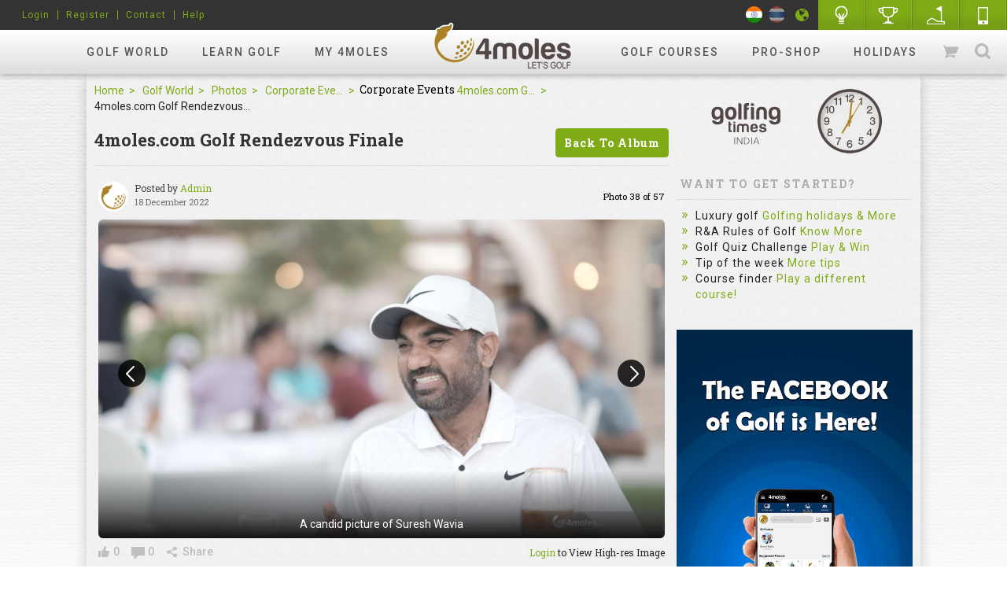

--- FILE ---
content_type: text/html; charset=utf-8
request_url: https://4moles.com/golf-world/photos/4moles-com-golf-rendezvous-drive-to-abu-dhabi-22/image-ec27ab53-d23f-43d3-b7fa-f01cad8c02c5?albumtype=all
body_size: 15923
content:
<!DOCTYPE html>
<html xmlns="https://www.w3.org/1999/xhtml">

  <head>
    <!-- <link rel='canonical' href='https://4moles.com'> -->
    <meta name="viewport" content="width=device-width, initial-scale=1.0">
    <meta charset="utf-8">
    <meta http-equiv="Content-Type" content="text/html; charset=utf-8" />
    <link rel="icon" href="/assets/favicon-39496c003b5837962891f25be59c429bc73b2ded723cc191913ae350557bb47c.ico" type="image/ico">
    <link rel="shortcut icon" href="/assets/favicon-39496c003b5837962891f25be59c429bc73b2ded723cc191913ae350557bb47c.ico" type="image/ico">
    <link rel="icon" type="image/png" sizes="16x16" href="/assets/favicon-16x16-82b4bd14f4a21370eacfb680f196435c3d76fdb587d1068818cab471dd40e3cd.png">
    <!-- METATAG -->
    <title> 4moles.com Drive to Abu Dhabi Finals - 4moles.com</title>
    <meta name="description" content="4moles.com Drive to Abu Dhabi Finals " />
    <meta name="keywords" content="golf tournament, golf , golfers , corporate golfers, golfing , winner , abu Dhabi, golf event" />
        <meta itemprop="image" property="og:image" name="og:image" content="https://www.4moles.com/logo.png" />
        <meta itemprop="image" property="twitter:image" name="twitter:image" content="https://www.4moles.com/logo.png" />
        <meta itemprop="image" property="image" name="image" content="https://www.4moles.com/logo.png" />
    <link rel="alternate" type="application/rss+xml" title="RSS" href="/contents/rss.xml" />
      <meta name="alexaVerifyID" content="QnYCaS5-y9oT-7DrOhuj-JirlaE" />
  <meta name="google-site-verification" content="KBVsA3l4J10mObeJrmOkq4jlX-wdojZfzUl6VFSR-oI" />
  <meta name="google-site-verification" content="8mtgwtkcGHmh9DntvHZ751QQEidOL1GQxAa0rW6e2FA" />

    <!-- Facebook Pixel Code -->
    <script>
      !function(f,b,e,v,n,t,s){if(f.fbq)return;n=f.fbq=function(){n.callMethod?
        n.callMethod.apply(n,arguments):n.queue.push(arguments)};if(!f._fbq)f._fbq=n;
      n.push=n;n.loaded=!0;n.version='2.0';n.queue=[];t=b.createElement(e);t.async=!0;
      t.src=v;s=b.getElementsByTagName(e)[0];s.parentNode.insertBefore(t,s)}(window,
          document,'script','https://connect.facebook.net/en_US/fbevents.js');

      fbq('init', '944455649010983');
      fbq('track', "PageView");</script>
    <noscript>
      <img height="1" width="1" style="display:none" src="https://www.facebook.com/tr?id=944455649010983&ev=PageView&noscript=1" />
    </noscript>



    <!-- FONTS -->
    <link href='https://fonts.googleapis.com/css?family=Roboto:400,500,700' rel='stylesheet' type='text/css'>
    <link href='https://fonts.googleapis.com/css?family=Roboto+Slab:400,700' rel='stylesheet' type='text/css'>

    <!-- stylesheets -->
    <link rel="stylesheet" media="screen" href="/assets/stylesheets/jdpicker.css" />
    <link rel="stylesheet" media="screen" href="/assets/stylesheets/style.css" />
    <link rel="stylesheet" media="screen" href="/assets/stylesheets/datepicker-not-use.css" />
    <link rel="stylesheet" media="screen" href="/assets/stylesheets/fullcalendar.css" />
    <link rel="stylesheet" media="screen" href="/assets/stylesheets/jquery.flipster.min.css" />
    <link rel="stylesheet" media="screen" href="/assets/stylesheets/mCustomScrollbar.css" />
    <link rel="stylesheet" media="screen" href="/assets/stylesheets/otherstyle.css" />
    <link rel="stylesheet" media="screen" href="/assets/stylesheets/range_slider.css" />
    <link rel="stylesheet" media="screen" href="/assets/stylesheets/select2.css" />
    <link rel="stylesheet" media="screen" href="/assets/stylesheets/selecttimeslot.calendar.css" />
    <link rel="stylesheet" media="screen" href="/assets/stylesheets/simpleweather.css" />
    <link rel="stylesheet" media="screen" href="/assets/stylesheets/style.css" />
    <link rel="stylesheet" media="screen" href="/assets/stylesheets/typeahead.css" />
    <link href="https://vjs.zencdn.net/5.8.8/video-js.css" rel="stylesheet">
    <link rel="stylesheet" media="screen" href="/assets/stylesheets/wysiwyg-editor.css" />
    <link rel="stylesheet" media="screen" href="/assets/stylesheets/homepage.css" />
    <link rel="stylesheet" media="screen" href="/assets/stylesheets/new_style.css" />
    <link rel="stylesheet" media="screen" href="/assets/stylesheets/circle.css" />

    <link rel="stylesheet" href="https://use.fontawesome.com/releases/v5.3.1/css/all.css" integrity="sha384-mzrmE5qonljUremFsqc01SB46JvROS7bZs3IO2EmfFsd15uHvIt+Y8vEf7N7fWAU" crossorigin="anonymous">

    <!-- javascripts -->
    <script src="/assets/javascripts/graph.js"></script>
    <script src="/assets/javascripts/gobal.js?v=3"></script>
    <script src="/assets/javascripts/owl.carousel.min.js"></script>
    <!-- <script src="https://vjs.zencdn.net/5.8.8/video.js"></script> -->
    <script src="https://vjs.zencdn.net/8.3.0/video.min.js"></script>
    <script src="/assets/javascripts/jquery.raty.js"></script>
    <script src="/assets/javascripts/simple-popup.js"></script>
    <script src="/assets/javascripts/mCustomScrollbar.concat.min.js"></script>
    <script src="/assets/javascripts/custom.js?v=2"></script>
    <script src="/assets/javascripts/wysiwyg.js"></script>
    <script src="/assets/javascripts/wysiwyg-editor.js"></script>
    <script src="/assets/javascripts/editor.js?v=4"></script>
    <script src="/assets/javascripts/moment.min-full-calendar.js"></script>
    <script src="/assets/javascripts/fullcalendar.min.js"></script>
    <script type="text/javascript" src="https://www.gstatic.com/charts/loader.js"></script>
    

    <!-- SCRIPT -->
    <script type="text/javascript">
      (function ($) {
       $(document).ready(function() {
           //SHOW BOTTOM BANNER
           $(window).scroll(function() {
               var headerheight = $('header').height();
               if ($(window).scrollTop() > headerheight) {
                   $('.bottomBanner').addClass('active');
               } else {
                   $('.bottomBanner').removeClass('active');
               }
           });

           $(".removebanner").click(function() {
               $(this).closest(".bottomBanner").remove();
           });
           // COMMENT CLICK
           $(".commentClick").click(function() {
               $(this).toggleClass("active");
           });

           // TOP SLIDER
           $("#newsticker").owlCarousel({
               singleItem: true,
               pagination: true,
               autoPlay: 10000,
               navigation: false
           });

           // SLIDER CLICK
           $("#memberticker").owlCarousel({
               items: 6
           });

           $("#popularvideoticker").owlCarousel({
               items: 3
           });

           $("#pro-shop").owlCarousel({
               items: 4
           });

           // CLICK SUB NAV
           $(".rightsection ul li").click(function() {
               $(".rightsection ul li").removeClass("active");
               $(this).addClass("active");
           });
          //ADD TO CART
     $('.hitcart').click(function(e) {
     $('.carttooltip').toggleClass('showhide');
     });
     $('.closetooltip').click(function(){
     $('.carttooltip').removeClass('showhide');
     });

    $("body").click(function() {
            $(".activitysettingpopup").slideUp();
         });
    //NOTIFICATION SLIDER
     $(".notification-Wrap").mCustomScrollbar();

     //FLAG CLICK
       $(".languageBox li").click(function(){
        $(".languageBox li").removeClass("active")
      $(this).addClass("active")

         });
       });
})(jQuery);
    </script>

    <script src="https://www.google.com/recaptcha/api.js" async defer></script>

    <script>(function(w,d,s,l,i){w[l]=w[l]||[];w[l].push({'gtm.start':
new Date().getTime(),event:'gtm.js'});var f=d.getElementsByTagName(s)[0],
j=d.createElement(s),dl=l!='dataLayer'?'&l='+l:'';j.async=true;j.src=
'https://www.googletagmanager.com/gtm.js?id='+i+dl;f.parentNode.insertBefore(j,f);
})(window,document,'script','dataLayer','GTM-5GSMN2F');</script>

  </head>

  <body id="hideAll" class="no_static_bg no_white_bg albumsview_publicalbumimages" style="">
    <!-- LinkedIn Tracking code -->
    <script type="text/javascript">
    _linkedin_data_partner_id = "66940";
    </script><script type="text/javascript">
    (function(){var s = document.getElementsByTagName("script")[0];
    var b = document.createElement("script");
    b.type = "text/javascript";b.async = true;
    b.src = "https://snap.licdn.com/li.lms-analytics/insight.min.js";
    s.parentNode.insertBefore(b, s);})();
    </script>
    <noscript>
    </noscript>
    <!-- END LinkedIn Tracking code -->
    <div id=""nextAd></div>
    <!--div style="background:#fff url(/images/lufthansa/bg_620.jpg) no-repeat top center; height:820px; width:100%; position:fixed;"></div-->
    <head>
  <script async src="https://pagead2.googlesyndication.com/pagead/js/adsbygoogle.js?client=ca-pub-7007770744790114"
     crossorigin="anonymous"></script>
</head>
<link rel="stylesheet" media="screen" href="/assets/stylesheets/membership.css" />
<script src="/assets/javascripts/custom.js?v=4"></script>
<!-- style sheet for the pop  -->
<style type="text/css">
   .close_button{
    margin-top: -147px;
    margin-left: 400px;
    z-index: 9999;
    height: 60px;
    width: 60px;
    position: absolute !important;
 }
    /* The Modal (background) */
  .modal {
    display: none; /* Hidden by default */
    position: fixed; /* Stay in place */
    z-index: 999; /* Sit on top */
    padding-top: 100px; /* Location of the box */
    left: 0;
    top: 0;
    width: 100%; /* Full width */
    height: 100%; /* Full height */
    overflow: auto; /* Enable scroll if needed */
    background-color: rgb(0,0,0); /* Fallback color */
    background-color: rgba(0,0,0,0.4); /* Black w/ opacity */
    z-index: 99999 !important;
  }
    .button {
    background-color: #0093D4;
    border: none;
    color: gray;
    padding: 10px 20px;
    text-align: center;
    text-decoration: none;
    display: inline-block;
    margin: 4px 2px;
    cursor: pointer;
    border-radius: 16px;
    width: 12rem;
    height:3rem;
  }
    /* Modal Content */
   .modal-content {
    background-color: white;
    margin: auto;
    margin-top: 10%;
    border: 1px solid #888;
    width: 400px;
    height: 160px;
    border: 1px solid #9E8244;
    border-radius: 10px;
    padding: 5px; 
    padding-bottom: 0px;
  }

    /* The Close Button */
    .close {
      color: #aaaaaa;
      float: right;
      
    }
    .defaultBtn2 {
      background-color: none !important;
      padding: 0px !important;
      border:  none !important;
      color:  gray !important;
      border-radius: 0px !important;
      margin-left:  50px !important;
      margin-top:  -10px !important;
      background:  none !important;
    }

    .close:hover,
    .close:focus {
      text-decoration: none;
      cursor: pointer;
      border-bottom: 2px solid #7fab17 ;
    }
    /*Searchbar Container CSS*/
    .typeahead-container.result .typeahead-list { 
      display: block !important; 
      flex-direction: column;
      flex-wrap: wrap;
      /* column-count: 3; */
      height: 700px;
      /* column-fill: auto; */
      /* columns: auto; */
      overflow-x: hidden;
    }

/** HEADER SEARCHBAR **/

header .searchbar {
    display: none;
    /*width: 620px;*/
    width: 380px;
    position: absolute;
    right: 0;
    top: 58px;
    background: #fff;
    box-shadow: 2px 4px 4px rgba(0, 0, 0, .1);
    padding: 10px;
    border-radius: 0 0 6px 6px;
    font-family: 'Roboto', serif;
}

.typeahead-result {
  position:absolute;
  top:100%;
  left:-10px;
  z-index:1000;
  background:#fff;
  /*width:620px;*/
  width: 380px;
  background-color:#fff;
  box-shadow:0 6px 12px rgba(0, 0, 0, 0.175);
  background-clip:padding-box;
  padding:10px 12px;
  border-radius:0 0 6px 6px;
}

.typeahead-list > li > a, .typeahead-dropdown > li > a { 
  display: block; 
  padding: 8px 4px; 
  clear: both; 
  font-weight: normal; 
  line-height: 1.42857143; 
  color: #b1b1b1;  
  text-decoration: none; 
  letter-spacing: .5px; 
  border-bottom: 1px solid #dedede; 
  white-space: nowrap;
  overflow: hidden;
  text-overflow: ellipsis;
}

header {
    background: #222;
    position: relative;
    font-family: "Roboto", sans-serif;
    padding-top: 38px;
/*    z-index: 2;*/
    background-color: #333;
    position: sticky;
    top: 0;
    z-index: 1000;
}

</style>

<!-- <style type="text/css">
  #myUL {
  list-style-type: none;
  padding: 0;
  margin: 0;
}

#myUL li a {
  border: 1px solid #ddd;
  margin-top: -1px; /* Prevent double borders */
  background-color: #fff;
  padding: 12px;
  text-decoration: none;
  font-size: 14px;
  font-weight: 500;
  color: #7fab17;
  display: block
  
}

#myUL li a:hover:not(.header) {
  background-color: #f9f9f9;
}
</style> -->






<header>
  <h1 class="logoBox"><a class="sprite logo" href="/">my4moles</a></h1>
  <div class="headernav clearFix gradientup">
    <nav>
      <ul>
        <li class="navlink"><a href="/golf-world/photos">Golf World</a>
          <ul class="gradientdn">
            <li><a href="/golf-world/photos">Photos</a></li>
            <li><a href="/golf-world/videos">Videos</a></li>
            <li><a href="/golf-world/events">Events</a></li>
            <li><a href="/golf-news">News</a></li>
            <li><a href="/golf-world/discussions">Discussion</a></li>
          </ul>
        </li>
        <li class="navlink"><a href="/contents/about_golf">Learn Golf</a>
          <ul class="gradientdn">
            <li><a href="/contents/about_golf">About Golf</a></li>
            <li><a href="/learn-golf/golf-rules">Golf Rules</a></li>
            <li><a onclick="comingSoonPopup()" title="Find a Coach">Find a Coach</a></li>
            <!-- <li><a href="/coaches">Find a Coach</a></li> -->
            <li><a href="/learn-golf/golf-tips">Golf Tips</a></li>
          </ul>
        </li>
        <li class="navlink"><a href="/golfer-login?goto=%2Fusers%2Fhome">my 4moles</a>
          <ul class="gradientdn">
            <li><a href="/golfer-login?goto=%2Fusers%2Fhome">Circle</a></li>
            <li><a href="/users/friends_handicap">Friends</a></li>
            <li><a href="/golfer-login?goto=%2Fgolf-groups">Groups</a></li>
            <li><a href="/users/profile/0">Profile</a></li>
            <li><a href="/golfer-login?goto=%2Fuserrounds%2Fstatistics">H.cap Statistics</a></li>
            <li><a onclick="comingSoonPopup()" title="Partners Page">Partners Page</a></li>
          </ul>
        </li>
        <li class="spaceforlogo navlink">&nbsp;</li>
        <li class="navlink"><a href="/golf-courses">Golf Courses</a>
          <ul class="gradientdn">
            <li><a href="/golf-courses">Browse Courses</a></li>
            <li>
                <a href="/golf-courses/bookteetime">Book Tee Time</a>
            </li>
            <li><a href="/golf-courses/add">Add Golf Course</a></li>
            <li><a href="/golf-courses/tee-time-inventory">COURSE MGMT. S/W</a></li>
          </ul>
        </li>
        <li class="navlink"><a target="_blank" href="/proshop">Pro-shop</a>
          <ul class="gradientdn">
            <li><a target="_blank" href="/proshop">Browse</a></li>
            <li><a target="_blank" href="/proshop/best_sellers">HOT DEALS</a></li>
            <li><a target="_blank" href="/proshop/browse?category_id=121">Pre-Owned</a></li>
            <li><a target="_blank" href="/proshop/show_user_products">Sell Pre-Owned</a></li>
          </ul>
        </li>
        <li class="navlink"><a href="/luxury-holidays">Holidays</a></li>
      </ul>
    </nav>
    <div class="otherlinks">
      <a class="hitcart" title="View Cart" href="/proshop/golf-products/view_cart">
        <b class="sprite cartGreenIcon"></b>Cart
</a>      <a href="javascript:void(0);" id="searchClick" title="search for golf courses, people, golf world" class="hitsearch"><b class="sprite searchIcon"></b>Search</a> </div>
    <div class="searchbar"><a href="javascript:void(0);" class="searchClose" title="Clear all"><b class="sprite closeIcon"></b></a>
      <div class="searchbarfield typeahead-container">
        <div class="typeahead-field">
          <div class="typeahead-query">
            <input id="searchkeyword" name="q" type="search" autocomplete="off" placeholder="search for golf courses, people, golf world" data-users_url='/contents/typeahead?type=users&q=' data-golf_courses_url='/contents/typeahead?type=golf_courses&q=' data-groups_url='/contents/typeahead?type=groups&q='
            data-videos_url='/contents/typeahead?type=videos&q=' data-albums_url='/contents/typeahead?type=albums&q=' data-news_url='/contents/typeahead?type=news&q=' data-cmsnews_url='/contents/typeahead?type=cmsnews&q=' data-product_url='/contents/typeahead?type=products&q=' data-discuss_url='/contents/typeahead?type=discuss&q=' data-events_url='/contents/typeahead?type=events&q=' data-holidays_url='/contents/typeahead?type=holidays&q=' />

<!--             <ul id="myUL">
  <li><a href="/proshop/golf-products">Browse Pro Shop</a></li>
  <li><a href="/proshop/golf-products/best_sellers">Hot Deals</a></li>

  <li><a href="/golf-courses/bookteetime">Book Tee Time</a></li>
  <li><a href="/golf-news">Golf News</a></li>

  <li><a href="/golfing-news">CMS Golf News</a></li>
  <li><a href="/golf-world/photos">Photos</a></li>
  <li><a href="/golf-world/videos">Videos</a></li>
</ul> -->

          </div>
        </div>
      </div>
    </div>
  </div>

  <div class="headersubnav clearFix">
    <ul class="leftsection">
      <li>
            <li><a href="/golfer-login">Login</a></li>
              <li><a href="/register"><span class="translation_missing" title="translation missing: en.header.register">Register</span></a></li>
            <li><a href="/contact-us">Contact</a></li>
            <!-- <li><a href="/golf-world/discussions/category/28-ask-for-help" title="Help">Help</a></li> -->
            <li><a href="/help">Help</a></li>
      </li>
    </ul>
    <ul class="rightsection">
      <li class="nostyle notiDetails"><a href="#" title="Notifications" id="notifClick"><b class="sprite globeIcon"></b>
      </a> </li>
      <li>
        <a title="Quiz" href="/golf-rules-quiz">
          <b class="sprite lightIcon"></b>
</a>      </li>
      <!-- <li><a onclick="comingSoonPopup()" title=""><b class="sprite trophyIcon"></b></a></li> -->
      <li><a href="/hole_in_ones" title="Hole in One"><b class="sprite trophyIcon"></b>Hole in One</a></li>
      <li>
        <a title="Game Planner" href="/game_planners">
          <b class="sprite gameIcon" title="Game Planner"></b>
</a>      </li>
      <li>
        <a title="Mobile" href="/golf-mobileapp">
          <b class="sprite mobileIcon"></b>
</a>      </li>
    </ul>

    <!-- LANGUAGE -->
      <ul class="languageBox flotRight">
        <li class="india" ><a href="/?c=IN" title="India site"><img src="/assets/img/india-flag-a4.jpg" style="" alt="#" /></a></li>
        <li class="thailand" ><a href="/th" title="Thailand site"><img src="/assets/img/thailand-flag.jpg" style="" alt="#" /></a></li>
        <!-- <li><img src="/assets/img/singapore_flag.png" alt="#" /></li> -->
      </ul>


  </div>
<div class="notificationBox"> <span class="closePopup"></span>
  <h2>Notification</h2>
  <ul class="notification-Wrap ">
  </ul>
  <div class="seeAllBox"> <a href="/notifications">See All Notifications</a> </div>
</div>
</header>
<div id="comingSoonPopup"  class="simplePopup acceptpopup">
  <div class="popupContainer">
    <p>Coming Soon...</p>
    <a class="defaultBtn cancelPopup" href="#" title="OK">OK</a></div>
</div>
<!-- <div id="expired_membership" class="simplePopup acceptpopup">
  <div class="popupContainer">
    <p class="popuptext"></p>
    <a id="ok_membership" href="#" class="defaultBtn cancelPopup" title="Continue">Continue</a>
  </div>
</div> -->

<div id="expired_membership" class=" simplePopup1 modal">
      <!-- Modal content -->
      <div class="modal-content">
        <div id="icon">
          <div style="  float:left; width: 33%;"><img style="height:50px; width: 50px; margin-left: 77px;" src="/assets/img/Gold.png"></div><div><h2 style="color:#AC8229; padding-top: 10px; margin-left: -28px!important;">&nbsp; GOLD CLUB</h2></div>
        </div>
        <br>
        <p style="color:#AC8229; font-size: 16px; text-align: center;">Your membership expired on .<br>To Continue availing exclusive benefits.</p>
        <br>
        <div style="text-align: center;padding: auto;">
           <div style="text-align: center; margin-left:30px; "><a href="/users/upgrade_account"><button class="defaultBtn1" >RENEW NOW</button></a></div>
           <div style="text-align: center; margin-left:28px;margin-top:-22px;float: left;"><a style=" color: #C4C4C4; margin-left:70px; border-bottom: 1px solid #C4C4C4;" id="ok_membership" href="#" class="defaultBtn defaultBtn2 cancelPopup" title="Continue"><span class="translation_missing" title="translation missing: en.common.skip">Skip</span></a></div>
           <!-- <div style="text-align: center; margin-left:28px;margin-top:-22px;float: left;"><a id="cont" style=" color: #C4C4C4; margin-left:70px; border-bottom: 1px solid #C4C4C4;" class="close" href="#">skip</a></div> -->
        </div>
         
    </div>
  </div>



<script type="text/javascript">
  (function ($) {
    $(document).ready(function(){
      if(window.location.href.indexOf("/th") > 0){
        $(".thailand").addClass("active");
      }
      else{
        $(".india").addClass("active");
      }
    });

    $("body").append($("#comingSoonPopup"));
    function comingSoonPopup() {
      $('#comingSoonPopup').simplePopup();
    }


  //    $('.notiopen').on('click' ,function() {
  //     var notid = $("input#notid").val();
  //     var status = $("input#status").val();
  //     var url = "";
  //     console.log("url is "+url);
  //     console.log("notid is "+notid + " " + status);
  //     setTimeout(
  //   $.ajax({
  //     type: 'POST',
  //     beforeSend: function(xhr) {xhr.setRequestHeader('X-CSRF-Token', $('meta[name="csrf-token"]').attr('content'))},
  //     url: url,
  //     data: {notid: notid, status: status}
  //     // console.log("data is "+data);
  //   }), 3000)
  // }); 

//   $('.notiopen').on('click' ,function() {
//   $('#numberNotification').append();
// });

  function notiopen(id){
    $.ajax({
      type: 'GET',
      url: "/notifications/update_notification",
      data: { id: id },
      async: false,
      success: function(result){
        // console.log("id is :"+id + " "+ url);
        //console.log(result);
        // if @
        
      }
    });
  }

  //NOTIFICATION CLICK
  $('#notifClick').click(function(e) {
    $('#numberNotification').remove();
      $('.notificationBox').toggleClass('showhidePopup');
    });

  $('.closePopup').click(function(){
    $('.notificationBox').removeClass('showhidePopup');
  });
  })(jQuery);
</script>

  <script>var popup_banner=false;</script>
  
<script type="text/javascript">
    // gold_membership_pop script
   // Get the modal
  var modal = document.getElementById("myModal");

  // Get the button that opens the modal
  var btn = document.getElementById("myBtn");

  //continue to the booking order 
  var cnt = document.getElementById("cont");

  // get the content of the closebtn id
  var closebtn = document.getElementById("closebtn")

  // Get the <span> element that closes the modal
  var span = document.getElementsByClassName("close")[0];

  // When the user clicks the button, open the modal 
  // when the user load the video it should load the function

  // When the user clicks anywhere outside of the modal, close it
  window.onclick = function(event) {
    if (event.target == modal) {
      modal.style.display = "none";
    }
  }
</script>

    <div id="popupMessage" class="simplePopup">
  <div class="simplePopupClose" style="display: none">X</div>
  <div class="popupContainer">
    <p class="popupMessageText">Something went wrong!<br/>Please try again later.</p>

    
          <div class="centerlink">
  <a class="defaultBtn cancelPopup" title="Ok" onclick="window.location.href = window.location.href;">Ok</a>
</div>


  </div>
</div>


    <!-- 
    <div class="sectioncenter1" style="position:relative;">
    <div class="sectioncenter1" style="position:relative; z-index: 1;">
    <div class="sectioncenter" style="position:relative;">
     -->
    
      <!-- <div class="sectioncenter1" style="position:relative;"> -->
      <!-- <div class="sectioncenter1" style="position:relative; z-index: 1;"> -->
      <!-- <div class="sectioncenter1" style="position:relative;"> -->
      <!-- <div class="sectioncenter1" style="position:relative; z-index: 1;"> -->
      <!-- <div class="sectioncenter" style="position:relative;"> -->



      <div class="sectioncenter" style="position:relative;">
    
      <div class="centerwrap">
        <div class="homepage pagesection">
  <section class="pageleft">
    <style type="text/css">
.bread {
    display: block;
    font-size: 14px;
    padding: 10px 0;
    margin-bottom: 10px;
}

.bread a, .bread span {
    display: inline-block;
    vertical-align: middle;
    font-family: "Roboto", sans-serif;
}

.bread a {
    color: #7fab17;
    position: relative;
    text-overflow: ellipsis;
    white-space: nowrap;
    overflow: hidden;
    max-width: 120px;
    padding-right: 20px;
}

.bread a:after {
    content: '>';
    position: absolute;
    right: 6px;
    top: 0;
    display: block;
}

.bread span {
    color: #222;
    font-weight: 400;
    overflow: hidden;
    text-overflow: ellipsis;
    white-space: nowrap;
    max-width: 200px;
}
.worldwraptitles {
    margin-bottom: 20px;
    padding-bottom: 10px;
    border-bottom: 1px solid #ddd;
    position: relative;
}

.worldwraptitles h2 {
    color: #333;
    font-size: 22px;
    float: left;
    font-weight: bold;
    font-family: "Roboto Slab", serif;
}
.clearFixes:before, .clearFixes:after {
    content: "";
    width: 0;
    height: 0;
    display: block;
    clear: both;
}
.defaultBtns {
    padding: 0 5px!important;
    cursor: pointer;
    font-family: "Roboto Slab", serif;
    font-weight: 700;
    min-width: 80px;
    color: #fff !important;
    background: #7fab17;
    border: 1px solid #7fab17;
    font-size: 13px;
    letter-spacing: 1px;
    display: inline-block;
    text-align: center;
    border-radius: 4px;
    line-height: 35px;
    -webkit-transition: all .2s linear .2s;
    transition: all .2s linear .2s;
}
.worldsection .coursePhotoss {
    margin: 0 5px;
    padding-top: 0;
}
#ad3 {
    margin-right: 10px !important;
  }
  #ad3 a img {
    height: 100% !important;
    width: 100% !important;

  }
  #toolbar {
    position: fixed; bottom: 10px; left: 19px; width: 90%;color: #fff; background: #000;
  }

  #ad_footer img {
    width: 100%;
    margin-bottom: -10px;
  }

  #closeadbtn {
    position: absolute;
    text-align: center;
    top: -21px;
    right: -18px;
    z-index: 999!important;
    float: right;
    width: 23px;
    background-color: black;
    border-radius: 50%;
    height: 24px; 
  }

</style>



<!-- BANNER DISCUSS -->







<!-- BREADCRUMB -->

<div class="breadCrumb">
  <a href="/">Home</a>
  <a href="/golf-world/photos">Golf World</a>
  <a href="/golf-world/photos">Photos</a>
   <a href="/golf-world/photos?albumtype=corporate&amp;category=Corporate+Events">Corporate Events</a>Corporate Events </a>
  <a href="/golf-world/photos/4moles-com-golf-rendezvous-drive-to-abu-dhabi-22?albumtype=all" title="Photos">4moles.com Golf Rendezvous Finale</a>
  <span>4moles.com Golf Rendezvous Finale</span> 
</div>


<div class="worldsection">
  <div class="worldwraptitle clearFix">
    <h2>4moles.com Golf Rendezvous Finale</h2>
    <a class="defaultBtn floarRight" href="/golf-world/photos/4moles-com-golf-rendezvous-drive-to-abu-dhabi-22" title="Back To Album">Back To Album</a> </div>
  <div class="coursePhotos">
    <style type="text/css">
  .photoalbums {
    position: relative;
    z-index: 1;
}
.postedbys {
    position: relative;
    padding-left: 46px;
}
.postedbys .postedbys-img {
    width: 38px;
    height: 38px;
    position: absolute;
    left: 0;
    top: 0;
}
.postedbys .postedbys-img img {
    overflow: hidden;
    border-radius: 50%;
    background: transparent;
    width: 100%;
    height: 100%;
}
.postedbys .postedbys-info {
    font-size: 12px;
    color: #444;
    min-height: 38px;
}
.postedbys .postedbys-info a {
    color: #7fab17;
    margin-left: 0;
}
.postedbys .postedbys-info small {
    display: block;
    font-size: 11px;
    opacity: .75;
    margin-top: 2px;
}
.photoalbums .photocounts {
    position: absolute;
    right: 0;
    top: 8px;
}
.photoalbums .imgwrap {
    margin: 10px 0 10px;
    position: relative;
    border-radius: 6px;
    overflow: hidden;
}
.photoalbums .imgwrap img {
    width: 100%;
    display: block;
    height: 250px;
}
.photoalbums .photocaption {
    text-align: center;
    position: absolute;
    bottom: 0;
    font-size: 14px;
    font-family: "Roboto", sans-serif;
    color: #fff;
    padding: 60px 0 10px;
    background: rgba(0, 0, 0, .5);
    width: 100%;
    background: rgba(181, 181, 181, 1);
    background: -moz-linear-gradient(top, rgba(181, 181, 181, 0) 0%, rgba(71, 71, 71, 1) 58%, rgba(19, 19, 19, 1) 100%);
    background: -webkit-gradient(left top, left bottom, color-stop(0%, rgba(181, 181, 181, 0)), color-stop(58%, rgba(71, 71, 71, 1)), color-stop(100%, rgba(19, 19, 19, 1)));
    background: -webkit-linear-gradient(to bottom, rgba(181, 181, 181, 0) 0%, rgba(29, 29, 29, 0.55) 58%, rgba(19, 19, 19, 1) 100%);
    background: -o-linear-gradient(to bottom, rgba(181, 181, 181, 0) 0%, rgba(29, 29, 29, 0.55) 58%, rgba(19, 19, 19, 1) 100%);
    background: -ms-linear-gradient(to bottom, rgba(181, 181, 181, 0) 0%, rgba(29, 29, 29, 0.55) 58%, rgba(19, 19, 19, 1) 100%);
    background: linear-gradient(to bottom, rgba(181, 181, 181, 0) 0%, rgba(29, 29, 29, 0.55) 58%, rgba(19, 19, 19, 1) 100%);
    filter: progid:DXImageTransform.Microsoft.gradient( startColorstr='#b5b5b5', endColorstr='#131313', GradientType=0);
}
.photoalbums .imgwrap+a {
    color: #222;
    font-size: 12px;
}
.floarRights {
    float: right;
}
.photoalbums .imgwrap+a span {
    color: #7fab17;
}
.photoalbums .photoslidebtn {
    position: absolute;
    top: 50%;
    -webkit-transform: translateY(-50%);
    transform: translateY(-50%);
    width: 100%;
}
.photoalbums .photoslidebtn .prevphotoIcons {
    position: absolute;
    left: 25px;
    background-position: -152px -195px;
}
.prevphotoIcons {
    height: 35px;
    width: 35px;
    background-color: rgba(0, 0, 0, .8);
    border-radius: 50%;
}
.photoalbums .photoslidebtn .nextphotoIcons {
    position: absolute;
    right: 25px;
    background-position: -179px -195px;
}
.photoalbums .photoslidebtn .nextphotoIcons, .photoslidebtn .prevphotoIcon {
    height: 35px;
    width: 35px;
    background-color: rgba(0, 0, 0, .8);
    border-radius: 50%;
}
.lcsboxes {
    display: inline-flex;
    font-family: "Roboto", sans-serif;
    font-size: 14px;
    font-weight: 500;
    position: relative;
    height: 15px;
    margin-top: 5px;
}
.lcsboxes a:first-child {
    margin-left: 0;
}
.lcsboxes a {
    display: inline-block;
    vertical-align: top;
    height: 15px;
    line-height: 15px;
    margin: 0 6px;
    color: #bbb;
    position: relative;
}
.likeIcons {
    width: 15px;
    height: 15px;
    background-position: 0 -58px;
}
.lcsboxes a span {
    display: inline-block;
    vertical-align: top;
}
.lcsboxes a b {
    display: inline-block;
    vertical-align: top;
    margin-right: 4px;
}
.sharewithotherss {
    display: none;
    position: absolute;
    left: 0;
    top: 22px;
    z-index: 1;
}
.worldsection .writereviews {
    margin-top: 15px;
}
.writereviews {
    position: relative;
    min-height: 126px;
}
.writereviews form {
    position: relative;
    padding: 15px 0;
}
.writereviews textarea {
    width: 100%;
    border: 1px solid #ccc;
    border-radius: 6px;
    padding: 20px 120px 20px 15px;
    background: none;
    font-family: "Roboto Slab", serif;
    font-size: 14px;
    color: #333;
    font-weight: 700;
    letter-spacing: 1px;
    resize: none;
    overflow: hidden;
}
.writereviews .defaultBtns {
    bottom: 30px;
    right: 12px;
}
.defaultBtns {
    padding: 0 15px;
    cursor: pointer;
    font-family: "Roboto Slab", serif;
    font-weight: 700;
    min-width: 80px;
    color: #fff !important;
    background: #7fab17!important;
    border: 1px solid #7fab17;
    font-size: 14px;
    letter-spacing: 1px;
    display: inline-block;
    text-align: center;
    border-radius: 4px;
    line-height: 35px;
    -webkit-transition: all .2s linear .2s;
    transition: all .2s linear .2s;
}
.simplePopups.acceptpopups, .simplePopups.approvepopup {
    padding: 30px 55px;
    text-align: center;
}
.simplePopups {
    display: none;
    position: fixed;
    background: #fff;
    z-index: 99;
    color: #2c2c2c;
    padding: 20px;
    box-shadow: 0px 2px 2px 2px rgb(0 0 0 / 10%);
    border-radius: 8px;
    min-width: 500px;
}
.simplePopups p {
    margin-bottom: 5px;
}
.acceptpopups p {
    font-size: 16px;
    color: #2c2c2c;
    font-family: "Roboto", serif;
    margin-bottom: 40px;
    line-height: 22px;
}
.simplePopups .defaultBtns {
    margin: 0 5px;
}
.graycolors {
    background: #aaa!important;
    color: #fff!important;
    border: 1px solid #aaa;
}
.worldsection .reviewlistboxes {
    margin: 15px 0;
}
.worldsection .reviewlistboxes {
    margin: 15px 0;
}
.reviewlistboxes {
    background: #fff;
    border-radius: 5px;
    padding: 10px 20px;
    margin-top: 10px;
    overflow: hidden;
}
.sameboxstyles {
    background: #fff;
    box-shadow: 0 1px 2px rgb(0 0 0 / 15%);
    border-radius: 6px;
}
.clearFixes:before, .clearFixes:after {
    content: "";
    width: 0;
    height: 0;
    display: block;
    clear: both;
}
.reviewlistboxes .reviewlistboxes-line {
    border-bottom: 1px solid #dbdada;
    padding: 10px 0;
    font-family: "Roboto Slab", serif;
    font-size: 14px;
    color: #333;
    overflow: hidden;
}
.reviewlistboxes .reviewlistboxes-line .reviewlistboxes-img {
    width: 38px;
    height: 38px;
    border-radius: 50%;
    background: rgba(0, 0, 0, .1);
    float: left;
    position: relative;
}
.reviewlistboxes .reviewlistboxes-line .reviewlistboxes-img img {
    border-radius: 50%;
}
.reviewlistboxes .reviewlistboxes-line .reviewlistboxes-info {
    width: calc(100% - 10px);
    padding-left: 5px;
}
.reviewlistboxes .reviewlistboxes-line .reviewlistboxes-info h3 {
    font-size: 18px;
    font-weight: 600;
}
.reviewlistboxes .reviewlistboxes-line .reviewlistboxes-info h3 a {
    color: #333;
}
.reviewlistboxes .reviewlistboxes-line .reviewlistboxes-info h3 small {
    float: right;
    color: #333;
    font-size: 14px;
    font-weight: 400;
    opacity: .8;
}
.lcsboxes {
    display: inline-flex;
    font-family: "Roboto", sans-serif;
    font-size: 14px;
    font-weight: 500;
    position: relative;
    height: 15px;
    margin-top: 5px;
}
.lcsboxes a:first-child {
    margin-left: 0;
}
.lcsboxes a {
    display: inline-block;
    vertical-align: top;
    height: 15px;
    line-height: 15px;
    margin: 0 6px;
    color: #bbb;
    position: relative;
}
.simplePopups.acceptpopups, .simplePopups.approvepopup {
    padding: 30px 55px;
    text-align: center;
}
.simplePopups {
    display: none;
    position: fixed;
    background: #fff;
    z-index: 99;
    color: #2c2c2c;
    padding: 20px;
    box-shadow: 0px 2px 2px 2px rgb(0 0 0 / 10%);
    border-radius: 8px;
    min-width: 215px;
}
.simplePopupClose {
    cursor: pointer;
    font-size: 0;
    position: absolute;
    cursor: pointer;
    top: 10px;
    right: 10px;
    width: 30px;
    height: 30px;
}
.simplePopupClose:before {
    transform: rotate(-45deg);
    -webkit-transform: rotate(-45deg);
}
.simplePopupClose:before, .simplePopupClose:after {
    content: '';
    width: 2px;
    height: 20px;
    background: #A9A9A9;
    display: block;
    position: absolute;
    cursor: pointer;
    left: 50%;
    margin-left: -1px;
}
.simplePopupClose:after {
    transform: rotate(+45deg);
    -webkit-transform: rotate(+45deg);
}
.simplePopupBackground {
    display: none;
    background: #000;
    position: fixed;
    height: 100%;
    width: 100%;
    top: 0;
    left: 0;
    z-index: 13;
    overflow: hidden;
}
.settingboxes {
    position: absolute;
    top: 0;
    right: 0;
    padding: 5px;
    background: #7fab17;
    z-index: 1;
    font-size: 0;
    border-radius: 0 0 0 6px;
}
.settingboxes a.editVideo {
    margin-right: 16px;
}
.settingboxes a {
    padding: 5px;
    display: inline-block;
    position: relative;
}
.settingboxes a.editVideo:after {
    content: "";
    position: absolute;
    right: -8px;
    top: 0;
    height: 100%;
    width: 1px;
    background: #fff;
    display: block;
}
</style>


    <link rel="stylesheet" media="screen" href="/assets/stylesheets/membership.css" />
    <div class="albumtitle"> </div>
    <div class="photoalbum">
      <div class="postedby">
        <div class="postedby-img">
            <a href="#" title="Admin"><img class="lazy" data-original="/assets/img/members/member_logo_1.png" alt="image"/></a></div>
            <div class="postedby-info">Posted by<a href="#" title="Admin"> Admin</a>
        <small>18 December 2022</small> </div>
      </div>
      <p class="photocount"><small>Photo 38 of 57</small></p>
      <div class="commongallery-img imgwrap">
        <a  href="https://www.4moles.com/pictures/6/f/6ff33586d6d7bdcd37c0a29cb1d58370.jpg?v="><img src="https://www.4moles.com/pictures/6/f/6ff33586d6d7bdcd37c0a29cb1d58370.jpg?v=" title="image" alt="A candid picture of Suresh Wavia" ></a>
        <p class="photocaption">A candid picture of Suresh Wavia</p>
      </div>
        <!-- <a class="floarRight" href="/golfer-login"><span>Login</span> to View High-res Image </a> -->
        <a class="floarRight" href="/golfer-login"><span>Login</span> to View High-res Image</a>
      <div class="photoslidebtn">
         <a class="sprite nextphotoIcon" href=" /golf-world/photos/4moles-com-golf-rendezvous-drive-to-abu-dhabi-22/image-87f240f0-2a97-4926-a910-d2eee65eb77f?index=38" title="Next" ></a>
          <a class="sprite prevphotoIcon" href="/golf-world/photos/4moles-com-golf-rendezvous-drive-to-abu-dhabi-22/image-d3b84a92-2997-415b-8c8c-8600599e3e5e?index=36" title="Prev" ></a>
      </div>
    </div>
    <div class="lcsbox"> <a onclick="toggle_like(29022, false);" class=" imagelike hitlike " title="Like"><b class="sprite likeIcon"></b><span class="imagelikesount">0</span></a> <a href="#image_comment_comment" title="Comment"><b class="sprite commentIcon"></b><span>0</span></a> <a href="javascript:void(0);" class="hitshare" title="Share"><b class="sprite shareIcon"></b><span>Share</span></a>
      <div class="sharewithothers"><ul class="socilnetwork"><div class="addthis_inline_share_toolbox"></div></ul></div>
    </div>
    <div class="writereview">
      <form enctype="multipart/form-data" action="/golf-world/photos/4moles-com-golf-rendezvous-drive-to-abu-dhabi-22/image-ec27ab53-d23f-43d3-b7fa-f01cad8c02c5?albumtype=all&amp;id=29022" accept-charset="UTF-8" data-remote="true" method="post"><input name="utf8" type="hidden" value="&#x2713;" />
        <textarea class="autoExpand" placeholder="Write a Comment" required="required" name="image_comment[comment]" id="image_comment_comment">
</textarea>
        <input value="29022" type="hidden" name="image_comment[image_id]" id="image_comment_image_id" />
        <input type="submit" name="commit" value="Post" class="defaultBtn" data-disable-with="Post" />
</form>    </div>
      You need to <a href="/golfer-login">login</a> to post a comment
  <div id="delconfirmPopup"  class="simplePopup acceptpopup">
    <div class="popupContainer">
      <p>Are you sure you want to remove this?</p>
      <a class="okdelete defaultBtn cancelPopup" href="/albums/delete_image?id=29022">Yes</a>
      <!-- <a class="okdelete defaultBtn cancelPopup" href="/albums/delete_image?id=" title="Yes">Yes</a> -->
      <a class="canceldelete defaultBtn graycolor cancelPopup" title="No">No</a>
    </div>
  </div>

  <!-- mobile responsive -->

<script type="text/javascript">
  function add_favorite (argument) {
    // body...
    $.ajax({
      type: 'GET',
      url: "/albums/add_to_fav?id="+argument,
      success: function(data){
        //alert(data);
      }
    });
  }

  function toggle_like(id, state){
    $.ajax({
      type: 'GET',
      url: "/albums/toggle_like",
      data: { id: id, state: state },
      success: function(result){
        //console.log(result);
        if(result['liked'] == true)
          $('.imagelike').addClass('active');
        else
          $('.imagelike').removeClass('active');
        $('.imagelikesount').html(result['count']);
      }
    });
  }
  function likes(id, modelname){
    $.ajax({
      type: 'GET',
      url: "/likes/toggle_like",
      data: { id: id, modelname: modelname },
      success: function(result){
        console.log(result);
        if(result['liked'] == true)
          $('#commentlike'+id).addClass('active');
        else
          $('#commentlike'+id).removeClass('active');
        $('#commentlikecount'+id).html(result['count']);
      }
    });
  }

  function deleteimage(){
    $("body").append($("#delconfirmPopup"));
    $('#delconfirmPopup').simplePopup();
    $('.okdelete').click(function(){
      $('#delconfirmPopup').hide();
    });
    $('.canceldelete').click(function(){
      $('#delconfirmPopup').hide();
    });
  }


  function delete_comment(id){
    $("body").append($("#"+id));
    $("#"+id).simplePopup();
    $("#cancel_request").click(function(){
      $('#'+id).hide();
      $('#cancel_request').off();
    });
    $('.canceldelete').click(function(){
      $('#'+id).hide();
    });
  }
  function edit_comment(url, id){
    $.ajax({
      type: 'GET',
      url: url,
      success: function(data){
        $('#comment'+id).html(data);
      }
    })
  }

  /* mobile responsive */



  /*
* File: jquery.simplePopup.js
* Version: 1.0.0
* Description: Create a simple popup to display content
* Author: 9bit Studios
* Copyright 2012, 9bit Studios
* http://www.9bitstudios.com
* Free to use and abuse under the MIT license.
* http://www.opensource.org/licenses/mit-license.php
*/

(function ($) {

    $.fn.simplePopup = function (options) {

  var defaults = $.extend({
  }, options);

  /******************************
  Private Variables
  *******************************/

  var object = $(this);
  var settings = $.extend(defaults, options);

  /******************************
  Public Methods
  *******************************/

  var methods = {

      init: function() {
    return this.each(function () {
        methods.appendHTML();
        methods.setEventHandlers();
        methods.showPopup();
    });
      },

      /******************************
      Append HTML
      *******************************/

      appendHTML: function() {

    // if this has already been added we don't need to add it again
    if ($('.simplePopupBackground').length === 0) {
        var background = '<div class="simplePopupBackground"></div>';
        $('body').prepend(background);
    }

    if(object.find('.simplePopupClose').length === 0) {
        var close = '<div class="simplePopupClose">X</div>';
        object.prepend(close);
    }
      },

      /******************************
      Set Event Handlers
      *******************************/

      setEventHandlers: function() {

    $(".simplePopupClose, .simplePopupBackground, .cancelPopup").on("click", function (event) {
        methods.hidePopup();
    });

    $(window).on("resize", function(event){
        methods.positionPopup();
    });

      },

      showPopup: function() {
    $(".simplePopupBackground").css({
        "opacity": "0.7"
    });
    $(".simplePopupBackground").fadeIn("fast");
    object.fadeIn("slow");
    methods.positionPopup();
      },

      hidePopup: function() {
    $(".simplePopupBackground").fadeOut("fast");
    object.fadeOut("fast");
      },

      positionPopup: function() {
    var windowWidth = $(window).width();
    var windowHeight = $(window).height();
    /*var popupWidth = object.width();
      var popupHeight = object.height();
        var topPos = (windowHeight / 2) - (popupHeight / 2);
    var leftPos = (windowWidth / 2) - (popupWidth / 2);*/

    /*ADD CUSTOM JS CODE*/
    var popupWidth = object.outerWidth();
    var popupHeight = object.outerHeight();
    var topPos =   (windowHeight)/2;
    var leftPos =  (windowWidth)/2;
    var _marginleft = (popupWidth)/2;
    var _margintop = (popupHeight)/2;

    //alert('///win width' + windowWidth + '///popup width' + popupWidth + '///left:' + leftPos + '////margin left' + _marginleft);
    if(topPos < 30) topPos = 30;

    object.css({
        "position": "fixed",
        "top": '50%',
        "left": '50%',
      "margin-left": -_marginleft,
      "margin-top": -_margintop
    });
      },

  };

  if (methods[options]) { // $("#element").pluginName('methodName', 'arg1', 'arg2');
      return methods[options].apply(this, Array.prototype.slice.call(arguments, 1));
  } else if (typeof options === 'object' || !options) {   // $("#element").pluginName({ option: 1, option:2 });
      return methods.init.apply(this);
  } else {
      $.error( 'Method "' +  method + '" does not exist in simple popup plugin!');
  }
    };

})(jQuery);



</script>



  </div>
</div>

<!-- mobile responsive -->

<script type="text/javascript">
  // data object
  let data = {id: '1387',bannertype_id: '3', imageurl: "https://www.4moles.com/pictures/image/59909.jpg?v=1500375738", url: "1387", urltext: "", html5banner: "false", htmlcode: "" }
  let nextAd = "/users/nextad"
  
  showAd(data, 250, 300, nextAd)

  // code = "<img src='' style='height: 250px; width: 300px;'>"
  // $('#ad3').html(code);

  // footer add close function 
  function hide() {
  document.getElementById('toolbar').style.display = 'none'; //gets the element and sets display to none
}
</script>

  </section>
  <!-- PAGE RIGHT  -->
  <section class="pageright">
    <link rel="stylesheet" media="screen" href="/assets/stylesheets/membership.css" />
<script src="/assets/javascripts/custom.js?v=2"></script>

<style>
  .adspacetxt:before {
    content: "" !important;
  }
</style>

<section class="pageright"> 
  <!-- WEATHER WIDGET -->

  <!-- ROLEX CLOCK -->
  <div class="rolexwallclock sameboxstyle" style="background: none; box-shadow:none">
  <div class="rolexframe">
      <div class="rolexLogo">
        <img src="/assets/img/rolexclock/rolexlogo.png" alt="Rolex" />
      </div>
    <div id="clock" class="rolexclock">
      <div id="hour" class="clockControl" style="transform: rotate(334.5deg);"><img src="/assets/img/rolexclock/hourhand.png" alt="Hours"></div>
      <div id="minute" class="clockControl" style="transform: rotate(54deg);"><img src="/assets/img/rolexclock/minhand.png" alt="Minute"></div>
      <div id="second" class="clockControl" style="transform: rotate(108deg);"><img src="/assets/img/rolexclock/sechand.png" alt="Second"></div>
      <div class="clockBgCenter"><img src="/assets/img/rolexclock/center.png" alt="Rolex" /></div>
      <div class="clockBg">
        <img src="/assets/img/rolexclock/clockbg.png" alt="#" />
      </div>
    </div>
  </div>
</div>
  <!-- HOLIDAYS BANNER ADS -->



  <!-- UPCOMING BIRTHDAY -->

 


  <!-- GET STARTED -->
  <!-- GET STARTED -->
<div class="getstarted">
  <h2>WANT TO GET STARTED?</h2>
  <ul>
    <li>Luxury golf <a href="/luxury-holidays" title="Golfing holidays & More">Golfing holidays &amp; More</a> </li>
    <li>R&amp;A Rules of Golf <a href="/learn-golf/golf-rules" title="Know More">Know More</a> </li>
    <li>Golf Quiz Challenge <a href="/golf-rules-quiz" title="Play &amp; Win">Play &amp; Win</a> </li>
    <li>Tip of the week <a href="/learn-golf/golf-tips" title="More tips">More tips</a> </li>
    <li>Course finder <a href="/golf-courses" title="Play a different course!">Play a different course!</a></li>
  </ul>
</div>

  
<!-- Live tournament image-->

  <!-- 300 X 600 AD SPACE -->
      
      <div class="adspace adspacetxt size300_600 commericalhoverwrap"><div id="ad7"></div></div>

  <!-- CHECK EVENTS -->
  <div id="check_events_right">
  </div>
  <script type="text/javascript">
    (function ($) {
    $(document).ready(function(){
      url = "/users/right_page_check_events";
      $.ajax({
        type: 'GET',
        url: url,
        success: function(respose){
          $("#check_events_right").html(respose);
        }
      })
    });
    })(jQuery);
  </script>
  <br>

  
  <!-- VIEW ALUBM -->
  <div id="view_album_right">
  </div>
  <script type="text/javascript">
    (function ($) {
    $(document).ready(function(){
      url = "/users/right_page_view_album";
      $.ajax({
        type: 'GET',
        url: url,
        success: function(respose){
          $("#view_album_right").html(respose);
        }
      })
    });
    })(jQuery);
  </script>


    <!-- GIVE US YOUR OPINION -->
    <div id="poll_right">
    </div>

    <script type="text/javascript">
      (function ($) {
      $(document).ready(function(){
        url = "/users/right_page_poll";
        $.ajax({
          type: 'GET',
          url: url,
          success: function(respose){
            $("#poll_right").html(respose);
          }
        })
      });
      })(jQuery);
    </script>



    <!-- 300 X 250 AD SPACE -->
       
       <div class="adspace adspacetxt size300_250"><div id="ad38" style="height:250px !important; background: black;"></div><div id="ad38"></div></div>
 
    <!-- QUIZ -->
    <div id="quiz_right">
    </div>

    <script type="text/javascript">
      (function ($) {
      $(document).ready(function(){
        url = "/users/right_page_quiz";
        $.ajax({
          type: 'GET',
          url: url,
          success: function(respose){
            $("#quiz_right").html(respose);
          }
        })
      });
      })(jQuery);
    </script>

    <!-- 300 X 50 AD SPACE -->
    <!-- 300 X 50 AD SPACE -->





  <!-- SPONSORED LINKS -->
  <!-- SPONSORED LINKS -->
  <div class="sponsoredBox sponsoredBox1">
    <h2>Sponsored Links</h2>
    <ul class="sponsoredLinkBox">
      <li>The Danny Boy Laser Rangefinder is the perfect companion to help you progress <a target="blank" href="/users/adclick/image-ec27ab53-d23f-43d3-b7fa-f01cad8c02c5?banner_id=1235&amp;urlid=https%3A%2F%2Fwww.4moles.com%2Fproshop%2Fgolf-products%2Fdanny-boy-laser-rangefinder">BUY NOW!</a></li>
      <li>The Golf Quiz Challenge is around the Rules of Golf. Test your knowledge on the game of Golf and <a target="blank" href="/users/adclick/image-ec27ab53-d23f-43d3-b7fa-f01cad8c02c5?banner_id=1236&amp;urlid=">WIN A GOLF BAG WORTH INR 16,990</a></li>
      
    </ul>
  </div>



</section>


  </section>

        <!-- OUR PARTNERS -->
<!-- <section class="ourPartnersBox">
  <h2>Meet our partners</h2>
  <ul class="partnerLogo">
    <li>
      <a href="https://www.usga.org" target="_blank">
        <img class="lazy" src="/assets/img/partners/logo01.png" alt="image"/>
      </a>
    </li>
    <li>
      <a href="https://www.worldgolfchampionships.com" target="_blank">
        <img class="lazy" src="/assets/img/partners/logo02.png" alt="image" />
      </a>
    </li>
    <li>
      <a href="https://www.asiantour.com" target="_blank">
        <img class="lazy" src="/assets/img/partners/logo03.png" alt="image" />
      </a>
    </li>
    <li>
      <a href="https://www.europeantour.com" target="_blank">
        <img class="lazy" src="/assets/img/partners/logo04.png" alt="image" />
      </a>
    </li>
  </ul>
</section> -->
      </div>
    </div>
   
   <!--  <div style="width:690px;height:260px;margin-left: 205px;">
    <fw-storyblock
  channel="4moles102660281"
  video="oWWDpB"
  autoplay="true"
  ></fw-storyblock>
  </div>
     -->
    <!-- FOOTER -->
<footer>
  <div class="centerwrap">
    <div class="spacefix">
      <!-- FOOTER LEFT -->
      <div class="pageleft">
        <nav>
          <ul>
            <li class="footnavlist">
              <h3>Golf World</h3>
              <ul>
                <li><a href="/golf-world/photos/association/image-ec27ab53-d23f-43d3-b7fa-f01cad8c02c5">Photos</a></li>
                <li><a href="/golf-world/videos">Videos</a></li>
                <li><a href="/golf-world/events">Events</a></li>
                <li><a href="/golf-news">News</a></li>
                <li><a href="/golf-world/discussions">Discussion</a></li>

              </ul>
            </li>
            <li class="footnavlist">
              <h3>Learn Golf</h3>
              <ul>
                <li><a href="/contents/about_golf/image-ec27ab53-d23f-43d3-b7fa-f01cad8c02c5">About Golf</a></li>
                <li><a href="/learn-golf/golf-rules">Golf Rules</a></li>
                <li><a onclick="comingSoonPopup()" title="Find a Coach">Find a Coach</a></li>
                 <li><a href="/learn-golf/golf-tips">Golf Tips</a></li>
              </ul>
            </li>
            <li class="footnavlist">
              <h3>my4moles</h3>
              <ul>
                 <li><a href="/golfer-login?goto=%2Fusers%2Fhome%2Fimage-ec27ab53-d23f-43d3-b7fa-f01cad8c02c5">Circle</a></li>
                <li><a href="/users/friends_handicap/image-ec27ab53-d23f-43d3-b7fa-f01cad8c02c5">Friends</a></li>
                <li><a href="/golfer-login?goto=%2Fgolf-groups">Groups</a></li>
                <li><a href="/users/profile/0">Profile</a></li>
                <li><a href="/golfer-login?goto=%2Fuserrounds%2Fstatistics%2Fimage-ec27ab53-d23f-43d3-b7fa-f01cad8c02c5">H.cap Statistics</a></li>
                <li><a onclick="comingSoonPopup()" title="Partners Page">Partners Page</a></li>
              </ul>
            </li>
            <li class="footnavlist">
              <h3>Golf Courses</h3>
              <ul>
                <li><a href="/golf-courses">Browse Courses</a></li>
                <li><a href="/golf-courses/bookteetime">Book Tee Time</a></li>
                <li><a href="/golf-courses/add">Add Golf Course</a></li>
                <li><a href="/golf-courses/tee-time-inventory">Tee Time Inventory</a></li>
              </ul>
            </li>

            <li class="footnavlist">
              <h3>Pro Shop</h3>
              <ul>
                <li><a href="/proshop">Browse</a></li>
                <li><a href="/proshop/best_sellers">HOT DEALS</a></li>
                <li><a href="/proshop/browse?category_id=121">Pre-Owned</a></li>
                <li><a href="/proshop/show_user_products">Sell Pre-Owned</a></li>
              </ul>
            </li>
            <li class="footnavlist">
              <h3>Holidays</h3>
              <ul>
                 <li> <a href="/luxury-holidays">Packages</a></li>
              </ul>
            </li>
            <li class="footnavlist">
              <h3>Quick Links</h3>
              <ul>
                <li><a href="/golf-rules-quiz">Quiz</a></li>
                <li><a href="/users/profile/0">Profile</a></li>
                <li><a href="/notifications">Notification</a></li>
                <li><a href="#" title="Search ">Search</a></li>
                <li><a onclick="comingSoonPopup()" title="Hole in One ">Hole in One</a></li>
                <li><a href="/game_planners">Game Planner</a></li>
              </ul>
            </li>
            <li class="footnavlist">
              <h3>Info</h3>
              <ul>
                <li><a href="/privacy-policy">Privacy Policy</a></li>
                <li><a href="/terms-conditions">Terms and Conditions</a></li>
                <li><a href="/about-us">About Us</a></li>
                <li><a href="/contact-us">Contact Us</a></li>
                <li><a href="/golf-polls/p-what-matters-most-to-you-when-choosing-where-to-play-p">Opinion Poll</a></li>
              </ul>
            </li>
          </ul>
        </nav>
      </div>
      <!-- FOOTER RIGHT -->
      <div class="pageright">
        <div class="stayupdated">
          <h3>STAY UPDATED</h3>
          <a href="mobileapp" target="_blank" title="Download our PalmGolf App">Download our mobile app</a> </div>
        <div class="subscribeform">
          <form action="/users/newsletter/image-ec27ab53-d23f-43d3-b7fa-f01cad8c02c5" accept-charset="UTF-8" method="get"><input name="utf8" type="hidden" value="&#x2713;" />
            <label for="subscribefield">For Emails News and Offers</label>
            <input type="email"  id="nletter" placeholder="Type your email here...">
            <input type="button" name="button" id="button" value="Subscribe to News"  class="defaultBtn" onClick="return orderUpdate();" />
            <div id="nletter_msg"></div>
</form>        </div>
        <br>
        <div class="socilLinkBox" style="margin-top: 26px;">
          <!-- <h3></h3> -->
          <h3>Follow Us</h3>
          <div class="socilnetwork">
            <!-- <div class="addthis_inline_share_toolbox"></div> -->
              <div style="display: inline-flex;"><a href="https://www.linkedin.com/company/4molesletsgolf/" target="_blank"><img alt="image" src="https://4moles.com/assets/images/emailer/newslatter/sociallink01.png" /></a><span style="width:3px;"></span> <a href="https://x.com/4molesLetsGolf" target="_blank"><img alt="image" src="https://4moles.com/assets/images/emailer/newslatter/sociallink02.png" /></a><span style="width:3px;"></span> <a href="https://www.facebook.com/4molesLetsGolf/" target="_blank"><img alt="image" src="https://4moles.com/assets/images/emailer/newslatter/sociallink03.png" /></a><span style="width:3px;"></span> <a href="https://www.instagram.com/4molesletsgolf/" target="_blank"><img alt="image" src="https://4moles.com/assets/images/emailer/newslatter/sociallink04.png" /></a></div>

          </div>
        </div>
      </div>
      <!-- SOCIAL ICON -->
      <small class="copyRight clearFix">&copy; Copyright 4moles 2026</small> </div>
  </div>
</footer>

<!-- SCRIPT -->
<!-- <script type="text/javascript" src="/assets/javascripts/mCustomScrollbar.concat.min.js"></script>  -->
<script type="text/javascript">
  (function ($) {
   // for subscription
  function orderUpdate(){
    if(window.location.href.indexOf("/th") > 0){
     url = '/th/users/subscribe'
    }
    else{
     url = '/users/subscribe'
    }
    jQuery.ajax({  url: url, type: 'post', beforeSend: function(x){ jQuery('#nletter_msg').html("Loading...")}, data: { email: document.getElementById('nletter').value} ,
      success: function(data) { jQuery('#nletter_msg').html(data); }
    });
  }
   $(document).ready(function() {
       //SHOW BOTTOM BANNER
       $(window).scroll(function() {
           var headerheight = $('header').height();
           if ($(window).scrollTop() > headerheight) {
               $('.bottomBanner').addClass('active');
           } else {
               $('.bottomBanner').removeClass('active');
           }
       });

       $(".removebanner").click(function() {
           $(this).closest(".bottomBanner").remove();
       });
       // COMMENT CLICK
       $(".commentClick").click(function() {
           $(this).toggleClass("active");
       });

       // TOP SLIDER
       $("#newsticker").owlCarousel({
           singleItem: true,
           pagination: true,
           autoPlay: true,
           navigation: false
       });

       // SLIDER CLICK
       $("#memberticker").owlCarousel({
           items: 6
       });

       $("#popularvideoticker").owlCarousel({
           items: 3
       });

       $("#pro-shop").owlCarousel({
           items: 4
       });

       // CLICK SUB NAV
       $(".rightsection ul li").click(function() {
           $(".rightsection ul li").removeClass("active");
           $(this).addClass("active");
       });
      //ADD TO CART
 $('.hitcart').click(function(e) {
 $('.carttooltip').toggleClass('showhide');
 });
 $('.closetooltip').click(function(){
 $('.carttooltip').removeClass('showhide');
 });

 //POPUP BUTTON
$('.popupbtn').click(function(e) {
  //$(".activitysettingpopup").slideUp();
  e.stopPropagation();
    $(this).toggleClass('active');
    $(this).parents('.statusrow').find('.activitysettingpopup').slideToggle();
});

$("body").click(function() {
        $(".activitysettingpopup").slideUp();
     });
//NOTIFICATION SLIDER
 $(".notification-Wrap").mCustomScrollbar();

 //FLAG CLICK
   $(".languageBox li").click(function(){
    $(".languageBox li").removeClass("active")
  $(this).addClass("active")

     });


   });

})(jQuery);

</script>

<!-- Mobile Responsive -->


    

    <script type="text/javascript">(function ($) {
$(document).ready(function() {
  showAd({"id":1380,"bannertype_id":7,"imageurl":"https://www.4moles.com/pictures/image/59379.jpg?v=1500375738","url":1380,"urltext":"","html5banner":false,"htmlcode":false}, 300, 600, "/users/nextad")
});
})(jQuery);
</script><script type="text/javascript">(function ($) {
$(document).ready(function() {
  showAd({"id":1330,"bannertype_id":38,"imageurl":"https://www.4moles.com/pictures/image/49875.jpg?v=1500375738","url":1330,"urltext":"","html5banner":false,"htmlcode":false}, 300, 250, "/users/nextad")
});
})(jQuery);
</script>
    
    <!-- google analytics -->
    <script type="text/javascript">
        var gaJsHost = (("https:" == document.location.protocol) ? "https://ssl." : "https://www.");
        document.write(unescape("%3Cscript src='" + gaJsHost + "google-analytics.com/ga.js' type='text/javascript'%3E%3C/script%3E"));
    </script>
    <script type="text/javascript">
        var pageTracker = _gat._getTracker("UA-3862482-1");
        pageTracker._trackPageview();
    </script>


  </body>

</html>

--- FILE ---
content_type: text/html; charset=utf-8
request_url: https://4moles.com/users/right_page_view_album
body_size: 951
content:
<!-- VIEW ALUBM -->
  <div class="flipsterBox">
    <div class="flipster">
      <ul class="flip-items">
          <li>
            <a href="/golf-world/photos/ins-india-golf-cup-2025" target="_blank">
              <img class="reflection" src="https://www.4moles.com/pictures/0/8/0857661717ea1e67766fb160a3fc855c.jpg?v=1500375738" alt="#" style="height:140px;">
            </a>
            <div class="albumNameBox">
              <h2>INS INDIA GOLF CUP 2025, DAY 1 | 25th Oct</h2>
              <span></span>
            </div>
          </li>
          <li>
            <a href="/golf-world/photos/golf-rendezvous-pro-am-league-delhi-afternoon" target="_blank">
              <img class="reflection" src="https://www.4moles.com/pictures/a/d/ad2c95f512f16a6385b7ac2431277741.jpg?v=1500375738" alt="#" style="height:140px;">
            </a>
            <div class="albumNameBox">
              <h2>Golf Rendezvous PRO-AM League, Delhi - Afternoon</h2>
              <span></span>
            </div>
          </li>
          <li>
            <a href="/golf-world/photos/golf-rendezvous-pro-am-league-delhi-morning" target="_blank">
              <img class="reflection" src="https://www.4moles.com/pictures/3/5/35176683c40af02e6713617c98de0313.jpg?v=1500375738" alt="#" style="height:140px;">
            </a>
            <div class="albumNameBox">
              <h2>Golf Rendezvous PRO-AM League, Delhi - Morning</h2>
              <span></span>
            </div>
          </li>
          <li>
            <a href="/golf-world/photos/prize-ceremony-nwwa-and-ins-india-golf-cup-2025" target="_blank">
              <img class="reflection" src="https://www.4moles.com/pictures/5/f/5f04172f6d4454b5d2058eb33654133c.jpg?v=1500375738" alt="#" style="height:140px;">
            </a>
            <div class="albumNameBox">
              <h2>Prize Ceremony- NWWA and INS INDIA GOLF CUP 2025</h2>
              <span></span>
            </div>
          </li>
          <li>
            <a href="/golf-world/photos/ins-india-golf-cup-2025-day-2" target="_blank">
              <img class="reflection" src="https://www.4moles.com/pictures/5/5/554bc72ca6de029c6ae7b47cc3181d73.jpg?v=1500375738" alt="#" style="height:140px;">
            </a>
            <div class="albumNameBox">
              <h2>INS INDIA GOLF CUP 2025, DAY 2 | 26th Oct</h2>
              <span></span>
            </div>
          </li>
          <li>
            <a href="/golf-world/photos/golf-rendezvous-pro-am-league-finale-chiang-mai" target="_blank">
              <img class="reflection" src="https://www.4moles.com/pictures/9/7/97c00abdddfa64ae66831e5cc757caa5.jpg?v=1500375738" alt="#" style="height:140px;">
            </a>
            <div class="albumNameBox">
              <h2>Golf Rendezvous PRO-AM League Finale | CHIANG MAI</h2>
              <span></span>
            </div>
          </li>
          <li>
            <a href="/golf-world/photos/nwwa-golf-cup-2025" target="_blank">
              <img class="reflection" src="https://www.4moles.com/pictures/2/c/2c31ee27afd137a3e1047ce1b6a6016d.jpg?v=1500375738" alt="#" style="height:140px;">
            </a>
            <div class="albumNameBox">
              <h2>NWWA GOLF CUP 2025 | 24th Oct</h2>
              <span></span>
            </div>
          </li>
          <li>
            <a href="/golf-world/photos/women-s-indian-open-2025" target="_blank">
              <img class="reflection" src="https://www.4moles.com/pictures/4/5/45088d95ea3d657f992a0cbc13dda914.jpg?v=1500375738" alt="#" style="height:140px;">
            </a>
            <div class="albumNameBox">
              <h2>WOMEN&#39;S INDIAN OPEN 2025</h2>
              <span></span>
            </div>
          </li>
          <li>
            <a href="/golf-world/photos/thailand-golf-travel-mart-2025" target="_blank">
              <img class="reflection" src="https://www.4moles.com/pictures/f/2/f2e251c7b8c89ac0b820618be6d6c985.jpg?v=1500375738" alt="#" style="height:140px;">
            </a>
            <div class="albumNameBox">
              <h2>Thailand Golf Travel Mart 2025</h2>
              <span></span>
            </div>
          </li>
          <li>
            <a href="/golf-world/photos/golf-rendezvous-pro-am-league-2025-bangalore-leg" target="_blank">
              <img class="reflection" src="https://www.4moles.com/pictures/4/b/4b57438c909621c09eee9cfc3993b811.jpg?v=1500375738" alt="#" style="height:140px;">
            </a>
            <div class="albumNameBox">
              <h2>Golf Rendezvous PRO-AM League, Bengaluru, Day 2</h2>
              <span></span>
            </div>
          </li>
      </ul>
    </div>
  </div>


<script type="text/javascript">
  (function ($) {
  $(document).ready(function(){
    $(".flipster").flipster({
      style: "carousel",
      spacing: -0.5
    });
  });
  $("#view_album_right").removeClass("hid");
  })(jQuery);
</script>


--- FILE ---
content_type: text/html; charset=utf-8
request_url: https://4moles.com/users/right_page_poll
body_size: 764
content:
<!-- GIVE US YOUR OPINION -->
<div class="openionWrapper">
  <h2>GIVE US YOUR OPINION</h2>
  <h3><p>What matters most to you when choosing where to play?</p>
</h3>
    <form target="_blank" action="/golf-polls/poll-answer/235" accept-charset="UTF-8" method="post"><input name="utf8" type="hidden" value="&#x2713;" /><input type="hidden" name="authenticity_token" value="gDaIlBLL65/KfgZebweu1J+e8erSyYn/i/dqW/s1/1t0JpaaT+GzQq4OGHT9nQMiOjuWH+to2HDh5D4RPHHZXQ==" />
      <ul>
          <li>
            <label>
              <input type="radio" value="957" name="poll_answer[poll_option_id]" id="poll_answer_poll_option_id_957" />
              <span>Affordable green fees</span></label>
          </li>
          <li>
            <label>
              <input type="radio" value="958" name="poll_answer[poll_option_id]" id="poll_answer_poll_option_id_958" />
              <span>Online tee-time booking</span></label>
          </li>
          <li>
            <label>
              <input type="radio" value="959" name="poll_answer[poll_option_id]" id="poll_answer_poll_option_id_959" />
              <span>Course quality</span></label>
          </li>
          <li>
            <label>
              <input type="radio" value="960" name="poll_answer[poll_option_id]" id="poll_answer_poll_option_id_960" />
              <span>All of the above</span></label>
          </li>
      </ul>
      <button type="submit" class="defaultBtn" title="Vote &amp; See Results">Vote &amp; See Results</button>
</form></div>



--- FILE ---
content_type: text/html; charset=utf-8
request_url: https://4moles.com/users/right_page_quiz
body_size: 860
content:
<!-- QUIZ -->
<div class="quizWrapper">
  <!-- <h2> . </h2> -->
  <h2><span class="translation_missing" title="translation missing: en.rightpage.quiz.answer_the_quiz_&amp;_get_a_chance_to_win_a_golf_bag_worth">Answer The Quiz &amp; Get A Chance To Win A Golf Bag Worth</span> INR. 16,990* <span class="translation_missing" title="translation missing: en.every_week">Every Week</span></h2>
  <h3><p>Which Club typically has the highest loft?</p>
</h3>
  <form action="/golf-rules-quiz" accept-charset="UTF-8" method="post"><input name="utf8" type="hidden" value="&#x2713;" /><input type="hidden" name="authenticity_token" value="xaZVQuYL2JeZaByL+I3DG33Bkzp4Wogbrx0bkrev17N1yxw0YKywCxSM3N+nTf8WtIgNoia/iIgboIFrtQv8FQ==" />
    <ul>
      <input type="hidden" name="question_id" id="question_id" value="850" />
        <li>
          <label>
            <input type="radio" value="2902" name="question[answer_id]" id="question_answer_id_2902" />
            <span>7-iron</span></label>
        </li>
        <li>
          <label>
            <input type="radio" value="2903" name="question[answer_id]" id="question_answer_id_2903" />
            <span>5-wood</span></label>
        </li>
        <li>
          <label>
            <input type="radio" value="2904" name="question[answer_id]" id="question_answer_id_2904" />
            <span>Sand wedge</span></label>
        </li>
        <li>
          <label>
            <input type="radio" value="2905" name="question[answer_id]" id="question_answer_id_2905" />
            <span>Lob wedge</span></label>
        </li>
    </ul>
    <div class="centerlink">
      <button type="submit" class="defaultBtn" title="Submit" onclick="">Submit</button>
    </div>
</form></div>


--- FILE ---
content_type: text/html; charset=utf-8
request_url: https://www.google.com/recaptcha/api2/aframe
body_size: -86
content:
<!DOCTYPE HTML><html><head><meta http-equiv="content-type" content="text/html; charset=UTF-8"></head><body><script nonce="iNwiDtFNdfTS93yzIBmeRQ">/** Anti-fraud and anti-abuse applications only. See google.com/recaptcha */ try{var clients={'sodar':'https://pagead2.googlesyndication.com/pagead/sodar?'};window.addEventListener("message",function(a){try{if(a.source===window.parent){var b=JSON.parse(a.data);var c=clients[b['id']];if(c){var d=document.createElement('img');d.src=c+b['params']+'&rc='+(localStorage.getItem("rc::a")?sessionStorage.getItem("rc::b"):"");window.document.body.appendChild(d);sessionStorage.setItem("rc::e",parseInt(sessionStorage.getItem("rc::e")||0)+1);localStorage.setItem("rc::h",'1769108463179');}}}catch(b){}});window.parent.postMessage("_grecaptcha_ready", "*");}catch(b){}</script></body></html>

--- FILE ---
content_type: text/css; charset=utf-8
request_url: https://4moles.com/assets/stylesheets/style.css
body_size: 61281
content:
*{margin:0;padding:0;outline:none;box-sizing:border-box}body{font-family:"Roboto Slab", serif;font-size:14px;background:#fff;-webkit-font-smoothing:antialiased;text-rendering:optimizelegibility;-webkit-text-size-adjust:none;-ms-text-size-adjust:none;min-width:1280px;position:relative}body:after{content:"";position:absolute;left:0;top:0;width:100%;display:block;background:-moz-linear-gradient(top, rgba(255,255,255,0) 0%, #fff 100%);background:-webkit-linear-gradient(top, rgba(255,255,255,0) 0%, #fff 100%);background:linear-gradient(to bottom, rgba(255,255,255,0) 0%, #fff 100%);filter:progid:DXImageTransform.Microsoft.gradient( startColorstr='#00ffffff', endColorstr='#ffffff', GradientType=0)}body:before{content:"";position:absolute;left:0;top:0;width:100%;display:block;background:#fff url(../img/bg-new.png) repeat left top;opacity:1}li{list-style:none}a{text-decoration:none;cursor:pointer}img{display:block;border:none;max-width:100%;font-size:0}input{font-family:'Roboto', serif;font-size:14px}input[type=number]{-moz-appearance:button;-webkit-appearance:button;appearance:button}button{border:0;cursor:pointer}:focus{outline:none}::-webkit-input-placeholder{font-family:'Roboto', serif;color:#777;font-size:14px}::-moz-input-placeholder{font-family:'Roboto', serif;color:#777;font-size:14px}::-ms-input-placeholder{font-family:'Roboto', serif;color:#777;font-size:14px}::-webkit-scrollbar{width:4px;background-color:#fff}::-webkit-scrollbar-thumb{border-radius:2px;background-color:#ddd}input[type=number]::-webkit-inner-spin-button,input[type=number]::-webkit-outer-spin-button{-webkit-appearance:none;appearance:none;margin:0}.error{color:#af0b00 !important}.sprite{background:url(../img/sprite.png) no-repeat;display:block}.logo{background-position:-310px -184px;width:178px;height:60px}.mobileIcon{background-position:-122px 0;width:30px;height:30px}.lightIcon{background-position:-152px 0;width:30px;height:30px}.trophyIcon{background-position:-182px 0;width:30px;height:30px}.chatIcon{background-position:-212px 0;width:30px;height:30px}.gameIcon{background-position:-242px 0;width:30px;height:30px}.cartIcon{background-position:-272px 0;width:30px;height:30px}.globeIcon{background-position:-302px 0;width:30px;height:30px}.userIcon{background-position:-332px 0;width:30px;height:30px}.fbIcon{background-position:-362px 0;width:30px;height:30px}.twitterIcon{background-position:-392px 2px;width:30px;height:30px}.instagramIcon{background-position:-422px 0;width:30px;height:30px}.pinterestIcon{background-position:-452px 0;width:30px;height:30px}.linkdinIcon{background-position:-482px -0;width:30px;height:30px}.searchIcon{background-position:-220px -30px;width:30px;height:30px}.gameGreenIcon{background-position:-248px -28px;width:30px;height:30px}.cartGreenIcon{background-position:-314px -30px;width:30px;height:30px}.closeIcon{background-position:0 -76px;width:17px;height:17px;cursor:pointer}.closeSmIcon{background-position:-64px -90px;width:17px;height:17px}.filterIcon{background-position:-19px -116px;width:20px;height:22px}.filterIcon:hover,.filterIcon.active{background-position:1px -116px}.filterGreenIcon{background-position:-19px -116px;width:20px;height:22px}.mapIcon{background-position:0 -94px;width:18px;height:20px}.mapIcon:hover{background-position:-34px -94px}.mapWiIcon{background-position:-17px -94px;width:18px;height:20px}.mapGreenIcon{background-position:-35px -94px;width:18px;height:20px}.arrowWLeftIcon{background-position:-118px -67px;width:6px;height:12px}.arrowWRightIcon{background-position:-125px -67px;width:8px;height:14px}.arrowWLeftBlackIcon{background-position:-429px -74px;width:8px;height:14px}.minesIcon{background-position:-84px -92px;width:10px;height:10px}.plusIcon{background-position:-94px -91px;width:10px;height:12px}.feesIcon{background-position:-116px -121px;width:24px;height:24px}.feesIcon:hover{background-position:-145px -121px}.feesGreenIcon{background-position:-145px -121px;width:24px;height:24px}.calenderIcon{background-position:-90px -121px;width:20px;height:24px}.calenderIcon:hover{background-position:-64px -121px}.calenderGreenIcon{background-position:-64px -121px;width:20px;height:24px}.videoIcon{background-position:-154px -150px;width:50px;height:36px}.editIcon{background-position:-216px -159px;width:16px;height:16px}.dustbinIcon{background-position:-65px -106px;width:15px;height:15px}.editGreenIcon{background-position:-234px -159px;width:16px;height:16px}.rupeeIcon01{background-position:-328px -72px;width:11px;height:13px}.rupeeIcon02{background-position:-340px -72px;width:11px;height:16px}.rupeeIcon03{background-position:-352px -72px;width:11px;height:16px}.rupeeIcon04{background-position:-365px -72px;width:13px;height:16px}.rupeeIcon05{background-position:-378px -72px;width:11px;height:16px}.rupeeIcon06{background-position:-392px -72px;width:13px;height:19px}.rupeeIcon07{background-position:-406px -72px;width:9px;height:14px}.rupeeIcon08{background-position:-329px -90px;width:13px;height:19px}.rupeeIcon09{background-position:-345px -94px;width:7px;height:10px}.goldenRebanIcon{background-position:-462px -111px;width:30px;height:30px}.regularRebanIcon{background-position:-325px -114px;width:16px;height:22px}.normalRebanIcon{background-position:-365px -114px;width:16px;height:22px}.trophyGoldIcon{background-position:-384px -112px;width:30px;height:26px}.addIcon{width:12px;height:12px;background-position:-75px -40px}.likeIcon{width:15px;height:15px;background-position:0 -58px}.likeIcon:hover{background-position:-17px -58px}.commentIcon{width:17px;height:17px;background-position:0 -38px}.commentIcon:hover{background-position:-17px -38px}.sharIcon{background-position:-92px -39px;width:17px;height:17px}.sharIcon:hover{background-position:-113px -39px}.shareIcon{background-position:0 -140px;width:17px;height:17px}.checkIcon{background-position:-55px -55px;width:22px;height:17px}.shareIcon:hover{background-position:0 -159px}.docIcon{background-position:-166px -36px;width:20px;height:18px}.docIcon,.youtubeIcon{filter:grayscale(1);-webkit-filter:grayscale(1);opacity:0.6}.docIcon:hover,.youtubeIcon:hover{filter:grayscale(0);-webkit-filter:grayscale(0);opacity:1}.active .docIcon{background-position:-94px -156px}.trophyIconsm{background-position:-184px -38px;width:16px;height:16px}.youtubeIcon{background-position:-198px -38px;width:23px;height:16px}.searchicon{width:16px;height:16px;background-position:-137px -40px}.starmark{width:14px;height:14px;display:block;background:url(../img/eventsimg.png) no-repeat center center}.gbicon{background-image:url(../img/4molesnewsprite.png);background-repeat:no-repeat;background-position:0 0;display:block}.filtericon{width:20px;height:20px;background-position:0 0}.gridicon{width:20px;height:20px;background-position:-36px 0;-webkit-filter:grayscale(100%);filter:grayscale(100%);opacity:.6}.gridicon:hover{-webkit-filter:grayscale(0%);filter:grayscale(0%);opacity:1}.goldenRebanIcon_big{background-position:-228px -45px;width:45px;height:45px}.listicon{width:29px;height:20px;background-position:-56px 0}.arrowicon{width:20px;height:20px;background-position:-20px -10px}.recommendationicon{width:20px;height:20px;background-position:-99px 0}.golfholeicon{width:25px;height:25px;background-position:0 -34px}.awardiconlg{width:28px;height:25px;background-position:-25px -34px}.cautionicon{width:25px;height:25px;background-position:-53px -34px}.awardiconsmall{width:14px;height:14px;background-position:0 -20px}.removecrossicon{width:11px;height:14px;background-position:-14px -20px}.searchmark{background-image:url(../img/searchmark.png);background-repeat:no-repeat;background-position:98% center}.linkdinicon{width:24px;height:24px;background-position:-79px -34px}.accepticon{width:32px;height:32px;background-position:0 -91px}.accepticonBig{width:38px;height:38px;background-position:-1px -180px}.declineicon{width:32px;height:32px;background-position:-31px -59px}.accepticon:hover{background-position:0 -59px}.declineicon:hover{background-position:-31px -91px}.settingbox .declineicon{background-position:-31px -91px}.timerIcon{width:30px;height:24px;background-position:-181px -124px}.cupIcon{width:30px;height:24px;background-position:-210px -127px}.sellerIcon{width:15px;height:18px;background-position:-167px 0}.callIcon{width:15px;height:18px;background-position:-182px 0}.callIconGray{width:15px;height:19px;background-position:-176px -29px}.cursorIcon{width:15px;height:19px;background-position:-119px -29px}.copmanyIcongray{width:15px;height:19px;background-position:-136px -29px}.mailSmIcon{width:15px;height:19px;background-position:-156px -29px}.mailIcon{width:15px;height:18px;background-position:-196px 0}.greencartIcon{width:28px;height:25px;background-position:-212px -201px}.nextphotoIcon{background-position:-44px -38px;width:10px;height:30px}.prevphotoIcon{background-position:-35px -38px;width:10px;height:30px}.lgdocIcon{background-position:-63px -60px;width:40px;height:34px}.lgyoutubeIcon{background-position:-103px -60px;width:40px;height:34px}.download{background-position:-51px -150px;width:40px;height:34px}.booked{background-position:0px -150px;width:40px;height:34px}.addMember{background-position:-104px -150px;width:40px;height:34px}.eyeIcon{background-position:-132px -150px;width:24px;height:24px}.lockIcon{background-position:-156px -150px;width:24px;height:24px}.settingIcon{background-position:-81px -150px;width:24px;height:24px}.memberDetailsIcon{background-position:-208px -150px;width:24px;height:24px}.haurlyRate{background-position:-115px -190px;width:35px;height:40px}.coachingCamps{background-position:-155px -190px;width:35px;height:40px}.pckRate{background-position:-202px -190px;width:35px;height:40px}.experienceGolf{background-position:-249px -190px;width:35px;height:40px}.watchIcon{background-position:-234px -153px;width:20px;height:24px}.lockIcon.active,.lockIcon:hover{background-position:-183px -150px;width:24px;height:24px}.lgdocIcon,.lgyoutubeIcon,.scorecardIcon,.bookteeIcon,.shaprofIcon,.editgameIcon,.printIcon,.download,.booked,.addMember,.eyeIcon,.memberDetailsIcon,.settingIcon,.cartGreenIcon,.searchIcon,.mailLgIcon{filter:grayscale(1);-webkit-filter:grayscale(1);opacity:0.6}.lgdocIcon:hover,.lgyoutubeIcon:hover,.scorecardIcon:hover,.bookteeIcon:hover,.shaprofIcon:hover,.shaprofIcon.active,.editgameIcon:hover,.printIcon:hover,.download:hover,.booked:hover,.booked.active,.addMember:hover,.eyeIcon:hover,.memberDetailsIcon:hover,.settingIcon:hover,.settingIcon.active,.cartGreenIcon:hover,.searchIcon:hover,.searchIcon.active,.mailLgIcon:hover{filter:grayscale(0);-webkit-filter:grayscale(0);opacity:1}.lgmailIcon{width:30px;height:30px;background-position:-233px 5px}.bdaywhiteIcon{width:25px;height:25px;background-position:-142px -125px}.scorecardIcon{width:26px;height:26px;background-position:-176px -60px}.bookteeIcon{width:26px;height:26px;background-position:-150px -60px}.shaprofIcon{width:32px;height:26px;background-position:-257px -126px}.editgameIcon{width:32px;height:25px;background-position:-191px -125px}.hideIcon{width:22px;height:22px;background-position:-276px -20px}.notifIcon{width:22px;height:22px;background-position:-277px -41px}.delIcon{width:22px;height:22px;background-position:-278px -60px}.printIcon{width:33px;height:25px;background-position:-228px -128px}.grayeditIcon{width:22px;height:22px;background-position:-278px -83px}.cardsprite{background-image:url(../img/card/credit_card_sprites.png);background-repeat:no-repeat;background-position:0 0;display:block}.visaIcon{width:39px;height:24px;background-position:0 0}.masterIcon{width:39px;height:24px;background-position:-40px 0}.metroIcon{width:39px;height:24px;background-position:-79px 0}.citybankIcon{width:39px;height:24px;background-position:-118px 0}.paypalIcon{width:39px;height:24px;background-position:-157px 0}.westronIcon{width:39px;height:24px;background-position:-196px 0}.visaeltIcon{width:39px;height:24px;background-position:-235px 0}.mailLgIcon{width:26px;height:26px;background-position:-80px -189px}.navleft{float:left;padding-left:10px}.navright{float:right;padding-right:10px}.commentClick.active{background-position:-17px -38px}.floarLeft{float:left}.floarRight{float:right}.flotRight{float:right}.flotLeft{float:left}.borde0{border:0}.border0{border:0 !important}.hideall{display:none !important}.centerplace{text-align:center}.equalsapce{margin:40px auto}.centerwrap{width:1060px;margin:0 auto;position:relative}.ceterwrap-small{width:730 px;margin:0 auto;position:relative}.pagesection{box-shadow:0 6px 16px rgba(0,0,0,0.2);padding:0 10px 25px 10px;border-radius:0 0 8px 8px;overflow:hidden;background:#fff url(../img/mainpatten.png) repeat left top}.pagesection-lessshadow{padding:0 10px 25px 10px;border-radius:0 0 8px 8px;overflow:hidden;background:#fff url(../img/mainpatten.png) repeat left top}.minuspacetop{padding-top:0}.pageleft{float:left;width:730px}.pageright{float:right;width:300px;margin-left:10px}.defaultBtn{padding:0 15px;cursor:pointer;font-family:"Roboto Slab", serif;font-weight:700;min-width:80px;color:#fff !important;background:#7fab17;border:1px solid #7fab17;font-size:14px;letter-spacing:1px;display:inline-block;text-align:center;border-radius:4px;line-height:35px;-webkit-transition:all .2s linear .2s;transition:all .2s linear .2s}.livescoreBtn{padding:0 15px;cursor:pointer;font-family:"Roboto Slab", serif;font-weight:700;min-width:80px;color:#fff !important;background:#7fab17;border:1px solid #7fab17;font-size:14px;letter-spacing:1px;display:inline-block;text-align:center;border-radius:4px;line-height:35px;-webkit-transition:all .2s linear .2s;transition:all .2s linear .2s}.defaultBtn.deleteBtn{background:#f00;margin-right:15px;border-color:#f00}.defaultBtn.deleteBtn:hover{color:red !important;background:#fff !important}.defaultBtn.cancleBtn{background:#aaa;margin-right:15px;border-color:#aaa}.defaultBtn.cancleBtn:hover{color:#aaa !important;background:#fff !important}.defaultBtn.yellow{background:#ecaa0d;margin-right:15px;border-color:#ecaa0d}.defaultBtn.yellow:hover{color:#ecaa0d !important;background:#fff !important}.defaultBtn.white{background:none;color:#7fab17 !important;margin-right:15px;border-color:#7fab17}.defaultBtn:hover{background:#fff;color:#7fab17 !important;text-decoration:none}a.defaultBtn:hover{text-decoration:none !important}.reverseBtn{background:#fff;color:#7fab17 !important}.reverseBtn:hover{color:#fff !important;background:#7fab17 !important}.clearFix:before,.clearFix:after{content:"";width:0;height:0;display:block;clear:both}.centerlink{text-align:center;display:block;clear:both}.centerlink a{font-family:"Roboto Slab", serif;color:#7fab17;text-align:center;display:inline-block;font-weight:700;font-size:14px;letter-spacing:1px;margin-top:10px}.centerlink a:hover{text-decoration:underline}.sameboxstyle{background:#fff;box-shadow:0 1px 2px rgba(0,0,0,0.15);border-radius:6px}.removeboxstyle{background:none !important;box-shadow:none}.ratingcount{display:inline-block;vertical-align:top;font-size:13px;width:36px;height:22px;line-height:22px;background:#7fab17;color:#fff;text-align:center;border-radius:4px;font-weight:500}.ratingcover span{display:inline-block;vertical-align:top;font-size:14px;color:#bbb;margin-left:8px;line-height:22px}.gradientup{background:-moz-linear-gradient(top, #fff 0%, #ddd 100%);background:-webkit-linear-gradient(top, #fff 0%, #ddd 100%);background:linear-gradient(to bottom, #fff 0%, #ddd 100%);filter:progid:DXImageTransform.Microsoft.gradient( startColorstr='#fff', endColorstr='#ddd', GradientType=0)}.gradientdn{background:-moz-linear-gradient(top, #dedddd 0%, #fff 100%);background:-webkit-linear-gradient(top, #dedddd 0%, #fff 100%);background:linear-gradient(to bottom, #dedddd 0%, #fff 100%);filter:progid:DXImageTransform.Microsoft.gradient( startColorstr='#dedddd', endColorstr='#fff', GradientType=0)}.customselect select{padding:8px;border-radius:6px;border:1px solid #e5e5e5;font-size:14px;background:none;font-family:"Roboto Slab", serif;color:#999;font-weight:700;letter-spacing:1px;width:100%}.colorselect select{background:#ddd;border-color:#ddd}.smallselect select{padding:4px 8px}.colorselect .chosen-container .chosen-single{background:#ddd;border-color:#ddd}.colorselect .chosen-container .chosen-single span{font-family:"Roboto Slab", serif;font-weight:700;letter-spacing:1px}.colorselect .chosen-container .chosen-results{background:#fff}.colorselect .chosen-container .chosen-results li{border-color:#ccc;color:#222;font-family:"Roboto", serif;font-weight:700}.colorselect .chosen-container .chosen-results li:hover{color:#7fab17}.smallselect .chosen-container-single .chosen-single{height:28px;line-height:27px;font-size:12px}.smallselect .chosen-container .chosen-results li{padding:4px 0;line-height:normal;font-size:12px}.nocolorselect .chosen-container .chosen-single{background:transparent;border-color:#ddd;border:none;border-bottom:1px solid #ddd;border-radius:0;padding:0}.nocolorselect .chosen-container .chosen-single span{font-family:"Roboto", sans-serif;font-weight:400;letter-spacing:1px}.nocolorselect .chosen-container .chosen-results{background:#fff}.nocolorselect .chosen-container .chosen-results li{font-family:"Roboto", sans-serif;font-weight:400;border-color:#ccc;color:#666;border-top:1px solid #ccc}.nocolorselect .chosen-container .chosen-results li:first-child{border-top:0}.nocolorselect .chosen-container .chosen-results li:hover{color:#7fab17}.nocolorselect .chosen-container-multi .chosen-choices{border:none;border-bottom:1px solid #ddd;border-radius:0;padding:0;cursor:pointer}.pageHeadingBox{display:block;font-size:14px;padding:7px 0 16px 0}.pageHeadingBox a,.pageHeadingBox p{display:inline-block;vertical-align:middle;font-family:"Roboto", sans-serif}.pageHeadingBox a{color:#7fab17;font-weight:400;padding-right:5px}.pageHeadingBox p{color:#222;padding-right:0 5px;font-weight:400}header{background:#222;position:relative;font-family:"Roboto", sans-serif;padding-top:38px;background-color:#333;position:sticky;top:0;z-index:1000}header p{color:#fff;display:inline-block}header a{color:#7fab17}header .logoBox{width:178px;z-index:1;transform:translateX(-50%);position:absolute;left:50%;font-size:0;height:60px;top:28px}header .logoBox:after{content:'';position:absolute;width:36px;height:20px;background:url(../img/headerlogocoverup.png) no-repeat left top;left:-1px;top:0;z-index:0}header .logoBox .logo{position:relative;z-index:1}header .spaceforlogo{width:252px}header .otherlinks{position:absolute;right:16px;top:50%;transform:translateY(-50%)}header .otherlinks a{display:inline-block;font-size:0;width:30px;height:30px;vertical-align:top;margin-left:6px;position:relative}header .otherlinks a small{background:red;font-family:"Roboto", serif;font-size:12px;border-radius:50%;color:#fff;height:16px;position:absolute;right:0;top:-2px;width:16px;text-align:center;line-height:16px}header .searchbar:before{content:"";display:block;width:100%;height:2px;position:absolute;left:0;top:-2px;box-shadow:0 0 12px rgba(0,0,0,0.4)}header .searchbar .searchClose{position:absolute;right:16px;top:20px;width:24px;height:24px;display:none;padding:4px;cursor:pointer;z-index:3}header .searchbar .searchClose.active{display:block}header .searchbar input{width:100%;height:34px;padding:0 40px 0 10px;background:#fafafa;border:1px solid #ddd;border-radius:6px;color:#444;font-size:14px;text-overflow:ellipsis}header .searchbar.active{display:block !important}.headernav{box-shadow:0 4px 6px rgba(0,0,0,0.2);font-size:14px;position:relative}.headernav nav{width:1060px;margin:0 auto}.headernav nav:before,.headernav nav ul:before,.headernav nav:after,.headernav nav ul:after{content:"";width:0;height:0;display:block;clear:both}.headernav .navlink{float:left;position:relative;padding:20px 21px;text-transform:uppercase;font-weight:500;letter-spacing:2px;min-width:100px}.headernav .navlink:first-child{padding-left:0}.headernav .navlink:last-child{padding-right:0;padding-left:20px}.headernav .navlink a{display:block;color:#555}.headernav .navlink ul{display:none;width:175px;position:absolute;top:56px !important;left:0;padding:0 18px 5px 18px;box-shadow:2px 6px 6px rgba(0,0,0,0.2);border-radius:0 0 6px 6px;letter-spacing:1.8px}.headernav .navlink ul li{border-bottom:1px solid #bbb;padding:10px 2px;float:none}.headernav .navlink ul li a{font-size:12px;color:#555;display:block}.headernav .navlink ul li:last-child{border-bottom:none}.headernav .navlink ul li:hover a{color:#7fab17}.headernav .navlink a.active,.headernav .navlink a:hover,.headernav .navlink:hover>a{color:#7fab17}.headernav .navlink:hover ul{display:block}.headernav .navlink:first-child ul{left:-18px;width:145px}.headernav .navlink:nth-child(2) ul{width:145px}.headersubnav{width:100%;height:38px;font-size:12px;padding:0 18px;position:absolute;left:0;top:0;overflow:hidden;letter-spacing:1px}.headersubnav .leftsection{float:left;padding:13px 0}.headersubnav .leftsection li{border-right:1px solid #7fab17;line-height:12px;padding:0 10px;float:left}.headersubnav .leftsection li:first-child{padding-left:0;padding-right:5px;border-right:0;color:#fff}.headersubnav .leftsection li:first-child span{display:inline-block;margin-right:5px}.headersubnav .leftsection li:first-child a{color:#fff;display:inline-block}.headersubnav .leftsection li:last-child{border-right:0}.headersubnav .leftsection li a{display:block}.headersubnav .leftsection li a.active{text-decoration:underline}.headersubnav .leftsection li a:hover{text-decoration:underline}.headersubnav .rightsection{float:right;margin:0 -18px 0 0}.headersubnav .rightsection li{float:left;font-size:0;position:relative}.headersubnav .rightsection li:before,.headersubnav .rightsection li:after{content:"";width:1px;height:100%;display:block;position:absolute;right:1px;top:0}.headersubnav .rightsection li:before{background:rgba(0,0,0,0.15);right:0}.headersubnav .rightsection li:after{background:rgba(255,255,255,0.15);right:1px}.headersubnav .rightsection li a{padding:4px 15px;display:block;text-align:center;background:#7fab17;box-shadow:inset 0 -14px 8px rgba(0,0,0,0.08)}.headersubnav .rightsection li a.active,.headersubnav .rightsection li:hover a{opacity:.8;box-shadow:none}.headersubnav .rightsection li.nostyle a{background:none;box-shadow:none;padding:4px 5px;position:relative}.headersubnav .rightsection li.nostyle:before,.headersubnav .rightsection li.nostyle:after{display:none}.headersubnav .rightsection li.nostyle:nth-child(2){padding-right:12px}.headersubnav .rightsection li.nostyle.active .greencartIcon{background-position:-242px -202px}.headersubnav .rightsection li.nostyle.active a .count{width:20px;height:20px;background:#7fab17;border-radius:50%;position:absolute;top:0;right:-14px;color:#fff;font-size:12px;line-height:22px}.headersubnav .rightsection li.notiDetails small{background:red;border-radius:50%;color:#fff;font-family:"Roboto", serif;font-size:12px;height:16px;line-height:16px;position:absolute;right:5px;text-align:center;top:5px;width:16px}footer{background:url(../img/footerbg.png) repeat-x center bottom;padding-top:30px;position:relative;z-index:1}footer .spacefix{padding:25px 10px 70px 10px}footer .copyRight{color:#ccc;font-size:12px;text-align:center;margin-bottom:30px;letter-spacing:0.5px;display:block}footer nav{clear:both}footer nav>ul{font-size:0}footer nav .footnavlist{vertical-align:top;padding:0 0 38px 0;width:180px;display:inline-block;letter-spacing:1px}footer nav .footnavlist h3{font-family:"Roboto", sans-serif;color:#7fab17;letter-spacing:1.8px;text-transform:uppercase;font-size:14px;font-weight:700}footer nav .footnavlist a{font-family:"Roboto Slab", serif;color:#222;font-weight:700;display:inline-block}footer nav .footnavlist a:hover{text-decoration:underline;opacity:.7}footer nav .footnavlist ul{overflow:hidden;padding:10px 0;font-size:14px}footer nav .footnavlist ul li{line-height:25px}.stayupdated{margin:0 auto;font-family:"Roboto", sans-serif;text-transform:uppercase;font-size:14px;color:#7fab17;letter-spacing:1.8px;font-weight:700}.stayupdated h3{font-size:14px;font-weight:700;margin-bottom:10px}.stayupdated p{font-family:"Roboto Slab", serif;font-weight:700;color:#222;margin-bottom:5px;text-transform:none}.stayupdated a{color:#7fab17}.stayupdated a:hover{text-decoration:underline}.subscribeform{font-family:"Roboto Slab", serif;font-size:14px;font-weight:700;letter-spacing:1.8px;margin-top:15px;color:#222}.subscribeform label{display:block}.subscribeform input{display:block;border-radius:4px;width:100%;height:36px;padding:0 10px;margin:10px 0;border:1px solid #aaa;color:#222}.subscribeform .defaultBtn{width:100%}.lcsbox{display:block;font-family:"Roboto", sans-serif;font-size:14px;font-weight:500;position:relative;height:15px;margin-top:5px}.lcsbox a{display:inline-block;vertical-align:top;height:15px;line-height:15px;margin:0 6px;color:#bbb;position:relative}.lcsbox a:first-child{margin-left:0}.lcsbox a:last-child{margin-right:0}.lcsbox a:hover{text-decoration:none !important;color:#7fab17}.lcsbox a b{display:inline-block;vertical-align:top;margin-right:4px}.lcsbox a span{display:inline-block;vertical-align:top}.lcsbox a.active{color:#7fab17}.lcsbox .hitlike.active b{background-position:-17px -58px}.lcsbox .hitshare.active b{background-position:0 -159px}.hitdelete{font-size:16px;font-family:Verdana, Geneva, sans-serif;float:right;margin-left:15px;color:#999;font-weight:400}.sharewithothers{display:none;position:absolute;left:0;top:22px;z-index:1}.sharewithothers .socilnetwork{padding:5px 10px;background:#fff;border-radius:6px;position:relative;box-shadow:0 2px 7px rgba(0,0,0,0.15)}.sharewithothers .socilnetwork:after{bottom:100%;left:66%;border:solid transparent;content:" ";height:0;width:0;position:absolute;pointer-events:none;border-color:rgba(255,255,255,0);border-bottom-color:#fff;border-width:8px;margin-left:-8px}.sharewithstatistics{display:none;position:absolute;right:0;top:46px;z-index:1;width:152px}.socilLinkBox{margin-top:30px;padding:0 15px;letter-spacing:1.8px}.socilLinkBox h3{font-family:"Roboto", sans-serif;font-weight:700;color:#7fab17;font-size:14px;text-transform:uppercase}.socilLinkBox .socilnetwork li{margin-right:6px}.socilnetwork{padding:16px 0;font-size:0}.socilnetwork li{display:inline-block;vertical-align:top;width:30px;height:30px;margin-right:5px;border-radius:50%;overflow:hidden;border:1px solid #ccc}.socilnetwork li a{display:block;width:100%;height:100%;margin:0}.socilnetwork li a:hover{border-color:#fff}.socilnetwork li a b{margin:0;display:block}.socilnetwork li a.fbIconBox:hover{background:#3b5997}.socilnetwork li a.fbIconBox:hover b{background-position:-362px -30px}.socilnetwork li a.twitterIconBox:hover{background:#2ca9e1}.socilnetwork li a.twitterIconBox:hover b{background-position:-392px -30px}.socilnetwork li a.instagramIconBox:hover{background:#a7755c}.socilnetwork li a.instagramIconBox:hover b{background-position:-422px -30px}.socilnetwork li a.pinterestIconBox:hover{background:#cc1c1e}.socilnetwork li a.pinterestIconBox:hover b{background-position:-452px -30px}.socilnetwork li a.linkdinIconBox:hover{background:#0073b2}.socilnetwork li a.linkdinIconBox:hover b{background-position:-482px -30px}.settingbox{position:absolute;top:0;right:0;padding:5px;background:#7fab17;z-index:1;font-size:0;border-radius:0 0 0 6px}.settingbox a{padding:5px;display:inline-block;position:relative}.settingbox a:hover{opacity:.8}.settingbox a.editVideo{margin-right:16px}.settingbox a.editVideo:after{content:"";position:absolute;right:-8px;top:0;height:100%;width:1px;background:#fff;display:block}.handicapindex{color:#7fab17;display:inline-block;font-size:12px;padding-top:4px}.owl-carousel{height:100%;width:100%;clear:both}.owl-carousel .owl-wrapper-outer{height:100%;width:100%;overflow:hidden}.owl-wrapper,.owl-wrapper .owl-item{height:100%;float:left;background:#fafafa}.owl-wrapper .loading{background:#fafafa url(../img/AjaxLoader.gif) no-repeat center center}.owl-controls .owl-pagination .owl-page{display:inline-block;background:#bbb;border-radius:50%;width:8px;height:8px;margin:0 3px}.owl-controls .owl-pagination .owl-page.active,.owl-controls .owl-pagination .owl-page:hover{background:#7fab17}.owl-controls .owl-prev,.owl-controls .owl-next{cursor:pointer;background:url(../img/sprite.png) no-repeat left top;width:10px;height:30px;position:absolute;opacity:0.6;filter:grayscale(1);-webkit-filter:grayscale(1)}.owl-controls .owl-prev{background-position:-35px -38px;left:-16px}.owl-controls .owl-next{background-position:-44px -38px;right:-16px}.owl-controls .owl-prev:hover,.owl-controls .owl-next:hover{opacity:1;filter:grayscale(0);-webkit-filter:grayscale(0)}.adspace{margin-top:10px}.adspacetxt{padding-top:15px;position:relative;overflow:hidden}.adspacetxt:before{content:"Advertisement";text-align:left;font-size:10px;color:#000;opacity:.5;font-family:"Roboto", sans-serif;letter-spacing:1px;font-weight:400;position:absolute;left:0;top:0}.discussdebatebox{height:90px;display:block;margin-top:10px;border-radius:6px;overflow:hidden;position:relative;cursor:pointer}.discussdebatebox embed{display:block;border-radius:6px}.tipbox a{font-family:'Roboto', serif;background:#3c5538;color:#fff;text-align:center;padding:14px 0;font-weight:500;font-size:14px;line-height:18px;border-radius:0 0 6px 6px;letter-spacing:1px;text-transform:uppercase;display:block}.tipbox a h2{font-family:"Roboto Slab", serif;opacity:.26;font-weight:700;font-size:14px;display:inline-block;vertical-align:middle;line-height:18px}.tipbox a span{margin:0 5px;display:inline-block;vertical-align:middle}.tipbox a small{color:#7fab17;text-transform:none;display:inline-block;vertical-align:middle;font-size:14px}.boxwrap{margin-top:40px}.boxwraptitle,.worldwrapsubtitle{width:680px;padding:5px 0 10px 0;margin:0 auto 20px auto;border-bottom:1px solid #ddd;position:relative;height:38px}.boxwraptitle h2,.worldwrapsubtitle h2{float:left;font-size:14px;font-weight:700;font-family:"Roboto Slab", serif;letter-spacing:1px;color:#aaa;text-transform:uppercase}.boxwraptitle h2 small,.worldwrapsubtitle h2 small{display:block;opacity:.8;font-weight:normal;font-size:10px}.boxwraptitle a{float:right;font-size:14px;font-weight:500;font-family:'Roboto', serif;letter-spacing:.5px;color:#7fab17}.boxwraptitle a:hover{text-decoration:underline;opacity:.8}.badgebox{position:absolute;left:5px;top:5px;width:30px;height:32px;border-radius:50% 50% 50% 0;overflow:hidden}.badgebox b{margin:0 auto}.badgebox_big{position:absolute;left:5px;top:5px;width:45px;height:45px;border-radius:50% 50% 50% 0;overflow:hidden}.badgebox_big b{margin:0 auto}.newsbanner{margin-top:10px;overflow:hidden;position:relative;font-family:'Roboto', serif;font-weight:400;letter-spacing:.5px;font-size:14px;color:#333;height:330px}.newsbanner a:hover{text-decoration:underline}.newsbanner .newsarticle-event{display:block;position:absolute;right:5px;top:15px;width:70px;height:70px;text-align:right}.newsbanner .newsarticle-event img{width:auto;max-height:100%;display:inline-block}.newsarticle{display:block;width:100%;height:330px}.newsarticle .newsarticle-img{float:left;width:300px;height:330px;border-radius:6px;overflow:hidden;background:#fafafa}.newsarticle .newsarticle-info{float:right;width:430px;height:100%;padding:60px 5px 0 10px;position:relative}.newsarticle .newsarticle-info .defaultBtn.yellow{margin-top:10px}.newsarticle .newsarticle-info h2{font-weight:400;font-size:14px;margin-bottom:15px;height:14px}.newsarticle .newsarticle-info h2 a{color:#333;line-height:14px;vertical-align:top;display:inline-block;letter-spacing:1px}.newsarticle .newsarticle-info h2 a:first-child{text-transform:uppercase;color:#7fab17;margin-right:20px;position:relative;letter-spacing:2px}.newsarticle .newsarticle-info h2 a:first-child:after{content:"";width:1px;height:100%;background:#333;display:block;position:absolute;right:-10px;top:0}.newsarticle .newsarticle-info h3{font-size:24px;line-height:28px;font-family:"Roboto Slab", serif;font-weight:700;margin-bottom:10px}.newsarticle .newsarticle-info h3 a{display:inline-block;vertical-align:middle;margin-left:8px}.newsarticle .newsarticle-info p{line-height:20px;max-height:85px;overflow:auto;margin-bottom:5px}.newsarticle .newsarticle-info p a{color:#7fab17}.newsarticle .newsarticle-info small{font-weight:700;display:block;font-size:14px;line-height:16px;padding-bottom:5px}.newsbanner .owl-controls .owl-pagination{position:absolute;top:15px;left:310px}.newsbanner .owl-wrapper,.newsbanner .owl-wrapper .owl-item{background:none}.memberslist{font-size:14px;font-weight:400;font-family:'Roboto', serif;color:#222;position:relative}.memberslist .memberbox{display:block;margin:0 5px}.memberslist .memberbox .memberbox-img{width:100%;height:auto;margin-bottom:15px;display:block;position:relative}.memberslist .memberbox .memberbox-img a{display:block;width:105px;height:105px;background:transparent;border-radius:8px}.memberslist .memberbox .memberbox-img img{border-radius:8px}.memberslist .memberbox .memberbox-info h3{display:block;white-space:nowrap;overflow:hidden;text-overflow:ellipsis}.memberslist .memberbox .memberbox-info h3 a{font-family:"Roboto Slab", serif;font-weight:700;color:#222;font-size:14px}.memberslist .memberbox .memberbox-info h3 a:hover{text-decoration:underline;opacity:.8}.memberslist .memberbox .memberbox-info p{line-height:20px}.memberslist .owl-controls .owl-next,.memberslist .owl-controls .owl-prev{top:42px}.memberslist .owl-wrapper,.owl-wrapper .owl-item{background:none}.groupslist li{float:left;width:50%}.groupslist .groupbox{padding:15px;position:relative;font-family:"Roboto", sans-serif;font-size:14px;font-weight:400;color:#222;margin:0 5px}.groupslist .groupbox a:hover{text-decoration:underline;opacity:.8}.groupslist .groupbox .groupbox-img{border-radius:6px;overflow:hidden;width:105px;height:105px;float:left;background:#fafafa}.groupslist .groupbox .groupbox-info{float:right;width:calc(100% - 120px);position:relative;height:105px}.groupslist .groupbox .groupbox-info h3{display:block;white-space:nowrap;overflow:hidden;text-overflow:ellipsis}.groupslist .groupbox .groupbox-info h3 a{font-family:"Roboto Slab", serif;color:#222;font-size:14px;letter-spacing:1px}.groupslist .groupbox .groupbox-info p{padding:4px 0;font-size:12px;line-height:18px;letter-spacing:1px}.groupslist .groupbox .groupbox-info p a{color:#7fab17}.groupslist .groupbox .groupbox-info .groupboxjoin{position:absolute;bottom:0;left:0;display:block;width:100%;height:15px;font-weight:500}.groupslist .groupbox .groupbox-info .groupboxjoin a{display:inline-block;vertical-align:top;line-height:14px;color:#bbb;padding:0 8px}.groupslist .groupbox .groupbox-info .groupboxjoin a:hover{color:#7fab17}.groupslist .groupbox .groupbox-info .groupboxjoin a:first-child{border-right:1px solid #ccc;padding-left:0}.groupslist .groupbox .groupbox-info .groupboxjoin a b,.groupslist .groupbox .groupbox-info .groupboxjoin a span{display:inline-block;vertical-align:top}.groupslist .groupbox .groupbox-info .groupboxjoin a b{margin-right:5px}.golfcourseslist li{float:left;width:33.3%}.golfcourseslist .golfcoursesbox{color:#222;font-family:'Roboto', serif;font-weight:400;margin:0 5px;letter-spacing:1px;position:relative;overflow:hidden}.golfcourseslist .golfcoursesbox .golfcoursesbox-img{display:block;margin:0 auto;overflow:hidden;height:232px;background:#fafafa}.golfcourseslist .golfcoursesbox .golfcoursesbox-info{padding:15px 20px;font-size:14px}.golfcourseslist .golfcoursesbox .golfcoursesbox-info h3{font-family:"Roboto Slab", serif;font-weight:700;letter-spacing:1px;white-space:nowrap;overflow:hidden;text-overflow:ellipsis;font-size:14px}.golfcourseslist .golfcoursesbox .golfcoursesbox-info h3 a{color:#222}.golfcourseslist .golfcoursesbox .golfcoursesbox-info h3 a:hover{color:#222}.golfcourseslist .golfcoursesbox .golfcoursesbox-info a{color:#7fab17;text-transform:uppercase;margin-bottom:5px;display:inline-block;white-space:nowrap}.golfcourseslist .golfcoursesbox .golfcoursesbox-info a:hover{text-decoration:underline;opacity:.8}.golfcourseslist .golfcoursesbox .golfcoursesbox-info p{line-height:20px;padding:5px 0;min-height:75px}.golfcourseslist .golfcoursesbox .golfcoursesbox-info p a{text-transform:none}.golfcourseslist .golfcoursesbox .golfcoursesbox-info small{display:block;height:22px;line-height:22px;font-size:14px}.golfcourseslist .golfcoursesbox .golfcoursesbox-info small b{font-weight:500}.golfcourseslist .golfcoursesbox .golfcoursesbox-info small span{display:inline-block;vertical-align:top;color:#bbb;margin-left:10px}.golfcourseslist .golfcoursesxtra{position:absolute;left:0;top:100%;width:100%;height:100%;padding:25px 0 20px 0;color:#fff;text-align:center;font-size:14px;background-position:center center;background-size:cover;opacity:.3;transition:all .5s ease-in-out}.golfcourseslist .golfcoursesxtra:after{content:"";position:absolute;left:0;top:0;width:100%;height:100%;display:block;background:rgba(127,171,23,0.8);z-index:0}.golfcourseslist .golfcoursesxtra .viewmapicon{position:absolute;right:10px;top:10px}.golfcourseslist .golfcoursesxtra p{float:left;margin:14px 0 8px 0;text-align:center;width:50%;font-size:24px;font-weight:500;letter-spacing:1px}.golfcourseslist .golfcoursesxtra p small{display:block;font-size:12px;text-transform:uppercase;letter-spacing:2px}.golfcourseslist .golfcoursesxtra .defaultBtn{background:#fff;min-width:110px;color:#7fab17 !important;line-height:34px;margin:25px auto 0}.golfcourseslist .golfcoursesxtra .defaultBtn:hover{color:#fff !important;border-color:#fff;background:none}.golfcourseslist .golfcoursesxtra .defaultBtn a{color:#7fab17}.golfcourseslist .golfcoursesxtra .details{display:block;padding:15px 0 0 0}.golfcourseslist .golfcoursesxtra .details a{color:#fff;letter-spacing:.5px}.golfcourseslist .golfcoursesxtra .details a:hover{text-decoration:underline;opacity:.8}.golfcourseslist .golfcoursesxtra .details a:first-child{border-right:1px solid #fff;display:inline-block;padding-right:8px;margin-right:8px;line-height:12px}.golfcourseslist .golfcoursesxtra p,.golfcourseslist .golfcoursesxtra a,.golfcourseslist .golfcoursesxtra .details{position:relative;z-index:1}.golfcourseslist .golfcoursesbox:hover .golfcoursesxtra{top:0;opacity:1}.golfcourseslist li.listview{float:none;width:100%}.golfcourseslist .listview .golfcoursesbox{padding:15px}.golfcourseslist .listview .golfcoursesbox .golfcoursesbox-img{width:140px;height:140px;float:left;border-radius:6px}.golfcourseslist .listview .golfcoursesbox .golfcoursesbox-info{width:calc(100% - 140px);float:left;padding:0 15px}.coacheslist.golfcourseslist .listview .golfcoursesxtra{padding:20px}.coacheslist.golfcourseslist .listview .golfcoursesxtra p{float:left;width:25%;padding:10px 20px}.coacheslist.golfcourseslist .listview .golfcoursesxtra .defaultBtn{margin-top:20px}.discussionlist{margin:0 25px;position:relative}.discussionpost{font-family:"Roboto", sans-serif;font-size:14px;font-weight:400;color:#222;margin-top:25px}.discussionpost:first-child{margin-top:0}.discussionpost a:hover{text-decoration:underline;opacity:.8}.discussionpost>a{font-size:14px;color:#7fab17;text-transform:uppercase;font-weight:400;letter-spacing:1px;padding-bottom:10px}.discussionpost h4{font-family:"Roboto Slab", serif;font-weight:700;letter-spacing:1px;line-height:20px;padding-bottom:10px}.discussionpost h4 a,.discussionpost h4 small{font-family:'Roboto', serif;color:#7fab17;padding-left:8px;margin-left:8px;font-size:14px;position:relative;letter-spacing:1px;font-weight:500}.discussionpost h4 small{display:inline-block;padding-left:0;font-weight:400;letter-spacing:normal;cursor:default;opacity:.8;margin-left:4px}.discussionpost h4 a:before{content:"";height:80%;width:1px;background:#222;display:block;position:absolute;top:10%;left:0}.discussionpost p{line-height:24px;letter-spacing:.5px;padding-bottom:10px}.discussionpost p a{display:inline-block;color:#7fab17;margin-left:4px}.discussionpost .discussionpost-other{line-height:22px}.discussionpost .discussionpost-other a{padding-right:12px;margin-right:12px;border-right:1px solid #ccc;color:#222;line-height:14px;display:inline-block}.popularvideoslist{position:relative}.popularvideopost{margin:0 5px;font-family:"Roboto", sans-serif;font-size:14px;color:#222;display:block}.popularvideopost .playbox{display:block;margin:0 auto;border-radius:6px;overflow:hidden;width:220px;height:162px;position:relative;color:#222;background:#fafafa}.popularvideopost .playbox b{position:absolute;top:50%;left:50%;z-index:1;transform:translate(-50%, -50%)}.popularvideopost .playbox:hover b{box-shadow:0 0 20px rgba(255,255,255,0.5)}.popularvideopost .playbox:after{content:"";display:block;background:rgba(0,0,0,0.3);width:100%;height:100%;position:absolute;top:0;left:0;z-index:0}.popularvideopost .playbox small{position:absolute;right:0;bottom:0;background:rgba(255,255,255,0.8);text-align:center;z-index:1;padding:0 5px;line-height:20px}.popularvideopost .playinfo{padding:10px 5px 0 5px}.popularvideopost .playinfo h3{font-family:"Roboto Slab", serif;font-weight:700;font-size:14px;color:#222;padding-top:6px;letter-spacing:1px}.popularvideopost .playinfo a{color:#7fab17;text-transform:uppercase;font-weight:400;letter-spacing:1.8px}.popularvideopost .playinfo small{font-size:14px;display:inline-block;padding-top:6px}.popularvideoslist .owl-controls .owl-next,.popularvideoslist .owl-controls .owl-prev{top:75px}.popularvideoslist .owl-wrapper,.popularvideoslist .owl-wrapper .owl-item{background:none}.proshoplist{position:relative}.proshoplist .proshopWrapContent{width:164px;display:block;margin:0 auto}.proshoplist .proshopWrapContent a{display:block;margin:0 auto;overflow:hidden}.proshoplist .proshopWrapContent a img{width:164px;height:164px;background:#fafafa}.proshoplist .proshopWrapContent span a{text-align:center;padding:16px 0;font-size:14px;font-weight:700;color:#222}.proshoplist .proshopWrapContent a:hover{opacity:.8;text-decoration:underline}.proshoplist .owl-controls .owl-next,.proshoplist .owl-controls .owl-prev{top:68px}.proshoplist .owl-wrapper,.owl-wrapper .owl-item{background:none}.holidayplace{float:left;width:336px;height:202px;margin:0 5px;overflow:hidden;position:relative;border-radius:6px;font-family:"Roboto", sans-serif;font-size:14px;color:#fff;letter-spacing:1px;font-weight:400;background:#fafafa}.holidayplace:first-child{margin-left:0}.holidayplace:last-child{margin-right:0}.holidayplace .holidayinfo{background:rgba(0,0,0,0.6);position:absolute;bottom:0;left:0;padding:10px 20px}.holidayplace .holidayinfo a:hover{text-decoration:underline;opacity:.8}.holidayplace .holidayinfo small{color:#7fab17;padding-bottom:6px;display:block;font-size:14px;line-height:14px;font-weight:500}.holidayplace .holidayinfo h3{padding-bottom:6px;font-family:"Roboto Slab", serif;font-weight:700;font-size:18px}.holidayplace .holidayinfo h3 a{color:#fff}.holidayplace .holidayinfo p{line-height:22px}.holidayplace .holidayinfo p a{color:#7fab17}.ourPartnersBox{clear:both}.ourPartnersBox h2{border-top:1px solid #ddd;padding:30px 0;line-height:20px;text-align:center;font-size:14px;font-weight:700;font-family:"Roboto Slab", serif;letter-spacing:1.5px;color:#aaa;text-transform:uppercase}.partnerLogo{margin:0 auto;overflow:hidden;width:900px;text-align:center}.partnerLogo li{text-align:center;display:inline-block;vertical-align:top;float:left}.partnerLogo li a{display:inline-block}.partnerLogo li img{border-radius:8px}.rolexwallclock{margin-top:10px;width:100%;height:100px;position:relative}.rolexwallclock .rolexframe{position:absolute;left:0;top:50%;transform:translateY(-50%);width:100%;padding:0 35px}.rolexwallclock .rolexframe .rolexLogo{float:left}.rolexwallclock .rolexframe .rolexclock{float:right;width:90px;height:90px;position:relative}.rolexwallclock .rolexframe .rolexclock .clockBg{position:absolute;z-index:0;left:0;width:90px;height:90px}.rolexwallclock .rolexframe .rolexclock .clockBgCenter{position:absolute;z-index:1;width:5px;height:5px;top:50%;left:50%;transform:translate(-50%, -50%)}.rolexwallclock .rolexframe .rolexclock .clockControl{position:absolute;left:40px;top:-1px;z-index:2}.rolexwallclock .rolexframe .rolexclock img[src*="second"]{transition:transform 600000s linear 0s}.rolexwallclock .rolexframe .rolexclock img[src*="minute"]{transition:transform 360000s linear 0s}.rolexwallclock .rolexframe .rolexclock img[src*="hour"]{transition:transform 216000s linear 0s}.rolexwallclock .rolexframe .rolexclock:target img[src*="second"]{transform:rotate(3600000deg)}.rolexwallclock .rolexframe .rolexclock:target img[src*="minute"]{transform:rotate(36000deg)}.rolexwallclock .rolexframe .rolexclock:target img[src*="hour"]{transform:rotate(360deg)}.getstarted{margin-top:10px;font-family:'Roboto', serif;font-size:14px;color:#222;letter-spacing:1px}.getstarted h2{font-family:"Roboto Slab", serif;font-size:14px;font-weight:700;color:#aaa;letter-spacing:2px;padding:10px 4px;border-bottom:1px solid #ddd;text-transform:uppercase}.getstarted ul{padding:10px 4px}.getstarted li{line-height:20px;padding-left:20px;position:relative}.getstarted li:before{content:"\00bb";position:absolute;left:2px;top:1px;color:#7fab17;font-size:18px;line-height:14px;display:block}.getstarted li:last-child{padding-bottom:0}.getstarted li a{color:#7fab17}.getstarted li a:hover{text-decoration:underline;opacity:.8}.valueSlider{display:block;overflow:hidden;padding:6px 0;width:160px;margin:0 auto}.valueSlider .pickMthOnly{display:block;clear:both;width:100%;position:relative}.valueSlider .dp_header{display:block}.valueSlider .dp_header tbody{display:block;width:100%;height:26px;text-align:center}.valueSlider .dp_header tbody tr{display:block;color:#222;font-size:16px;line-height:20px;text-align:center;width:160px}.valueSlider .dp_header tbody tr .dp_previous,.valueSlider .dp_header tbody tr .dp_next{display:inline-block;width:9px;line-height:22px;height:15px;vertical-align:middle;color:#222;background:url(../img/sprite.png);background-position:-55px -39px;margin:4px 0 0 0;font-size:0;cursor:pointer}.valueSlider .dp_header tbody tr .dp_next{background-position:-64px -39px}.valueSlider .dp_header tbody tr .dp_caption{display:inline-block;width:115px;line-height:26px;vertical-align:top;color:#222;font-family:"Roboto", sans-serif;font-weight:500}.valueSlider input,.valueSlider .dp_daypicker,.valueSlider .dp_monthpicker,.valueSlider .dp_footer{display:none !important}.flipsterBox{border-radius:6px;background:#000;height:235px;padding:25px 0 30px 0;position:relative;letter-spacing:1px;margin:20px 0}.flipsterBox:after{content:"";width:100%;position:absolute;bottom:-36px;background:url(../img/shadow_sm.png) no-repeat;height:36px}.flipsterBox li{position:relative;height:210px}.flipsterBox li a{width:140px;height:210px;padding-bottom:70px;display:block}.flipsterBox li .albumNameBox{position:absolute;left:0;bottom:20px;text-align:center;width:100%;opacity:0;transition:all .3s ease-in-out}.flipsterBox li .albumNameBox h2{color:#fff;font-size:16px;text-overflow:ellipsis;white-space:nowrap;overflow:hidden}.flipsterBox li .albumNameBox span{color:#7fab17;font-size:14px;font-family:"Roboto", sans-serif}.flipsterBox li.flipster__item--current .albumNameBox{opacity:1}.flipsterBox li .flipster__item__content{height:100%}.flipsterBox li a .reflection{-webkit-box-reflect:below 0 -webkit-gradient(linear, left top, left bottom, from(transparent), color-stop(60%, transparent), to(rgba(250,250,250,0.2)));position:relative}.sponsoredBox{margin-top:10px}.sponsoredBox h2{font-family:"Roboto Slab", serif;font-size:14px;font-weight:700;color:#aaa;letter-spacing:2px;padding:10px 4px;border-bottom:1px solid #ddd;text-transform:uppercase}.sponsoredBox .sponsoredLinkBox{font-family:"Roboto", sans-serif;font-weight:400;font-size:14px;letter-spacing:1px;padding:15px 0}.sponsoredBox .sponsoredLinkBox li{line-height:20px;padding-bottom:10px;padding-left:25px;position:relative}.sponsoredBox .sponsoredLinkBox li:before{content:"\00bb";position:absolute;left:2px;top:3px;color:#7fab17;font-size:18px;line-height:14px;display:block}.sponsoredBox .sponsoredLinkBox li:last-child{padding-bottom:0}.sponsoredBox .sponsoredLinkBox li a{color:#7fab17}.sponsoredBox .sponsoredLinkBox li a:hover{text-decoration:underline}.checkEventBox{margin-top:10px}.checkEventBox h2{font-family:"Roboto Slab", serif;font-size:14px;font-weight:700;color:#aaa;letter-spacing:2px;padding:10px 4px;border-bottom:1px solid #ddd;text-transform:uppercase}.datevalueBox{padding:0 15px;margin-top:15px}.showDtatBox{border-top:1px dashed #ddd;padding:8px 0;overflow:hidden;font-family:"Roboto", sans-serif;color:#222;letter-spacing:.5px}.showDtatBox:nth-child(2){border-top-style:solid}.showDtatBox a{color:#222;font-size:14px}.showDtatBox a:hover{text-decoration:underline}.showDtatBox p{display:block;width:60%}.showDtatBox p:first-child{padding-right:10px;width:40%;float:left}.showDtatBox p:last-child{float:right}.showDtatBox p span:first-child{font-weight:700;padding-bottom:2px;font-family:"Roboto Slab", serif;font-size:14px}.showDtatBox p span{line-height:16px;display:block;font-size:12px}.showDtatBox:nth-of-type(odd) p:first-child{float:right;padding-left:10px;padding-right:0}.showDtatBox:nth-of-type(odd) p:last-child{float:left}.openionWrapper{margin-top:0;display:inline-block}.openionWrapper h2{font-family:"Roboto Slab", serif;font-size:14px;font-weight:700;color:#aaa;letter-spacing:2px;padding:10px 4px;border-bottom:1px solid #ddd;text-transform:uppercase}.openionWrapper h3{font-family:"Roboto Slab", serif;font-size:14px;font-weight:700;color:#222;letter-spacing:.5px;padding:18px 4px}.openionWrapper label{font-family:"Roboto", sans-serif;font-weight:400;letter-spacing:0.5px;display:block;position:relative;padding-left:38px}.openionWrapper input{margin:-2px 6px 0 6px;width:15px;height:15px;position:absolute;left:0;top:3px}.openionWrapper .defaultBtn{margin:18px auto;display:inherit}.openionWrapper ul li{margin-bottom:18px}.openionWrapper ul li:last-child{margin-bottom:0}.quizWrapper{background:#fff;border-radius:6px;margin:20px 0;overflow:hidden}.quizWrapper h2{font-family:"Roboto Slab", serif;font-weight:700;font-size:14px;padding:15px;color:#fff;letter-spacing:1px;background:#7fab17}.quizWrapper h3{font-family:"Roboto Slab", serif;font-weight:700;font-size:14px;padding:15px;padding-bottom:0;color:#222;letter-spacing:.5px}.quizWrapper form{padding:15px}.quizWrapper label{font-family:"Roboto", sans-serif;font-weight:400;letter-spacing:0.5px;display:block}.quizWrapper label input{margin:-2px 6px 0 0;display:inline-block;width:15px;height:15px;vertical-align:middle}.quizWrapper .defaultBtn{width:180px}.quizWrapper ul li{margin-bottom:18px}.weatherbox{margin-top:10px;background:#faf8f7;padding:15px 20px;height:170px}.lookingFrndsBox{margin:10px 0}.lookingFrndsBox h2{font-family:"Roboto Slab", serif;font-size:14px;font-weight:700;color:#aaa;letter-spacing:2px;padding:10px 4px;border-bottom:1px solid #ddd;text-transform:uppercase}.lookingFrndsBox h2 b{display:inline-block;vertical-align:bottom;margin-right:10px}.lookingFrndsList{background:#ddd;border-radius:6px;padding:15px;margin-top:15px}.lookingFrndsList .listCell{display:block;padding-top:15px;cursor:pointer}.lookingFrndsList .listCell:first-child{padding-top:0}.lookingFrndsList .listCell:last-child{padding-bottom:15px}.lookingFrndsList .listCell .frndsListimage{width:45px;height:45px;display:inline-block;vertical-align:top;position:relative}.lookingFrndsList .listCell .frndsListimage img{border-radius:50%}.lookingFrndsList .listCell .frndsListimage .badgebox{left:-5px;bottom:-10px}.lookingFrndsList .listCell .frndsListDetail{display:inline-block;vertical-align:middle;width:185px;padding:9px 10px}.lookingFrndsList .listCell .frndsListDetail h3{color:#333;font-size:14px;text-overflow:ellipsis;white-space:nowrap;overflow:hidden}.lookingFrndsList .listCell .frndsListDetail p{color:#333;font-size:12px}.lookingFrndsList .listCell .addFrnd{display:inline-block;vertical-align:middle;background:#888;width:23px;height:23px;border-radius:50%;cursor:pointer}.lookingFrndsList .listCell .addFrnd b{margin:5px 0 0 6px}.lookingFrndsList .listCell.active .addFrnd{background:#7fab17}.breadCrumb{display:block;font-size:14px;padding:10px 0;margin-bottom:10px}.breadCrumb a,.breadCrumb span{display:inline-block;vertical-align:middle;font-family:"Roboto", sans-serif}.breadCrumb a{color:#7fab17;position:relative;text-overflow:ellipsis;white-space:nowrap;overflow:hidden;max-width:120px;padding-right:20px}.breadCrumb a:after{content:'>';position:absolute;right:6px;top:0;display:block}.breadCrumb span{color:#222;font-weight:400;overflow:hidden;text-overflow:ellipsis;white-space:nowrap;max-width:200px}.carouselbig{padding:5px 0;overflow:hidden;position:relative}.carouselbig .item{margin:0 25px;color:#fff;text-align:center;border:5px solid #fff;background:#fff;text-align:center;min-height:328px}.carouselbig .owl-prev{left:4px;top:150px}.carouselbig .owl-next{right:4px;top:150px}.carouselsmall{margin:0 25px;padding:5px 30px;overflow:hidden;position:relative}.carouselsmall .item{background:#fff;padding:5px;margin:5px auto;color:#fff;width:80px;height:68px;text-align:center;cursor:pointer}.carouselsmall .synced .item{background:#7fab17}.carouselsmall .owl-prev{left:26px;top:26px}.carouselsmall .owl-next{right:26px;top:26px}.bottomBanner{display:block;width:100%;background:rgba(0,0,0,0.4);position:fixed;bottom:-100%;left:0;padding:10px 0;z-index:902;transition:all .4s linear}.bottomBanner.active{bottom:0}.bottomBanner>ul{border-radius:6px;height:60px;background:#2B2B2B url(../img/scrollbanner.png) no-repeat left center;display:block;margin:0 auto;width:892px;padding-left:170px}.bottomBanner>ul>li{float:left;color:#fff;width:160px;margin:10px}.bottomBanner>ul>li:last-child{margin:0 0 0 20px;text-align:center;height:100%;padding:10px 0;position:relative}.bottomBanner>ul>li:last-child:before{position:absolute;left:0;content:'';width:1px;height:20px;background:#fff;top:20px}.bottomBanner>ul>li .customselect{margin-bottom:0}.bottomBanner .nocolorselect .chosen-container .chosen-single{border-radius:6px;padding:0 10px;background:none;border:1px solid #fff;color:#fff}.bottomBanner .chosen-container:before{-webkit-filter:invert(100%);filter:invert(100%)}.bottomBanner .removebanner{cursor:pointer;font-size:0;position:absolute;cursor:pointer;top:10px;right:10px;width:30px;height:30px;border:1px solid #fff;border-radius:50%}.bottomBanner .removebanner:before,.bottomBanner .removebanner:after{content:'';width:2px;height:14px;background:#fff;display:block;position:absolute;cursor:pointer;left:50%;margin-left:-1px;top:7px}.bottomBanner .removebanner:before{transform:rotate(-45deg);-webkit-transform:rotate(-45deg)}.bottomBanner .removebanner:after{transform:rotate(45deg);-webkit-transform:rotate(45deg)}.homepage{border-radius:0 0 8px 8px}.recentmember,.videoSectionBox,.hotSectionBox,.exclusiveBox{margin-left:20px;margin-right:20px;position:relative}.golfcoursespage .golfcourseslist li{margin-bottom:10px}.map_wrapperMainBox{background:#fff;border-radius:6px;padding:10px;padding-top:0}.map_wrapperMainBox h2{border-bottom:1px solid #f1f1f1;text-align:center;padding:10px 0;position:relative;text-transform:uppercase;font-size:14px;color:#7fab17;letter-spacing:1px}.map_wrapperMainBox h2 b{display:inline-block;vertical-align:middle;margin-right:6px;margin-top:-3px}.map_wrapperMainBox h2 a{position:absolute;right:6px;top:12px}.map_wrapperMainBox h2 a b{margin:0;display:block}.mapwrap{height:400px}.mapwrap .mapcanvas{width:100%;height:100%}.mapwrap .mapcanvas .gm-style div{padding:0;margin:0}.mapwrap .mapcanvas .gm-style .gm-style-iw{top:12px !important}.pagetabbing{padding:0px 0 5px 0;position:relative;border-bottom:1px solid #dfdfdf;margin-bottom:15px}.pagetabbing ul{padding:8px 0}.pagetabbing li{display:inline-block}.pagetabbing li a{color:#bbb;font-weight:700;margin:0 12px;position:relative;display:block;letter-spacing:1px}.pagetabbing li a:after{content:'';height:10px;width:1px;background:#999;position:absolute;right:-14px;top:6px}.pagetabbing li:first-child a{margin-left:0}.pagetabbing li:last-child a{margin-right:0}.pagetabbing li:last-child a:after{background:transparent}.pagetabbing li a:hover,.pagetabbing li a.active{color:#7fab17}.pagetabbing .defaultBtn{position:absolute;right:5px;top:-4px}.golfcoursesinfo{margin:0 5px}.golfcoursesinfo-head h2{display:inline-block;vertical-align:middle;position:relative;max-width:580px;letter-spacing:1px;font-size:22px;min-height:48px;line-height:48px;padding-left:60px;padding-right:20px;overflow:hidden;text-overflow:ellipsis;white-space:nowrap}.golfcoursesinfo-head h2 b{width:48px;height:48px;display:block;position:absolute;left:0;top:0}.golfcoursesinfo-head small{display:inline-block;vertical-align:middle;font-family:'Roboto', serif;height:22px;line-height:22px;font-size:14px;letter-spacing:1px}.golfcoursesinfo-head small span{display:inline-block;vertical-align:top;color:#bbb;margin-left:10px}.golfcoursesinfo-body{position:relative}.golfcoursesinfo-body .mapIconBox{position:absolute;top:6px;right:6px;width:40px;height:40px;border-radius:6px;background:#7fa91f;z-index:1}.golfcoursesinfo-body .mapIconBox b{position:absolute;left:50%;top:50%;transform:translate(-50%, -50%)}.golfcoursesinfo-body .golfcoursesinfo-img{position:relative;border-radius:6px;overflow:hidden;height:270px}.golfcoursesinfo-body .golfcoursesinfo-other{background:rgba(0,0,0,0.5);z-index:1;padding:20px 0;position:absolute;left:0;bottom:0;width:100%}.golfcoursesinfo-body .golfcoursesinfo-other p{display:inline-block;min-width:116px}.golfcoursesinfo-body .golfcoursesinfo-other p span,.golfcoursesinfo-body .golfcoursesinfo-other p small{color:#fff;text-align:center;display:block}.golfcoursesinfo-body .golfcoursesinfo-other p span{font-size:24px;font-weight:700;font-family:"Roboto", sans-serif;padding-bottom:3px;letter-spacing:2px}.golfcoursesinfo-body .golfcoursesinfo-other p small{font-family:"Roboto", sans-serif;letter-spacing:2px;text-transform:uppercase}.golfcoursesinfo-body .averageScoreBox{position:absolute;top:0;z-index:1;left:0;height:100%;width:100%;background:rgba(0,0,0,0.3)}.golfcoursesinfo-body .averageScoreBox ul{padding:76px 0 0 20px}.golfcoursesinfo-body .averageScoreBox li{display:inline-block;margin:0 15px}.golfcoursesinfo-body .averageScoreBox li .averageScoreCell{width:138px;height:138px;text-align:center;background:rgba(0,0,0,0.4);border-radius:50%;display:table-cell;margin-right:15px;vertical-align:middle}.golfcoursesinfo-body .averageScoreBox li .averageScoreCell p{display:inline-block;vertical-align:middle;color:#fff;font-size:18px;min-width:100px;text-transform:uppercase;letter-spacing:1px}.golfcoursesinfo-detail{font-family:"Roboto", sans-serif;font-size:14px;color:#222}.golfcoursesinfo-detail h2{font-size:14px;font-weight:700;font-family:"Roboto Slab", serif;letter-spacing:1.5px;color:#aaa;text-transform:uppercase;padding:5px 0 10px 0;margin:25px auto 10px auto;border-bottom:1px solid #ddd;position:relative;height:35px}.golfcoursesinfo-detail .note{text-transform:uppercase;font-size:13px;padding-top:10px;display:block;opacity:.8}.golfcoursesinfo-detail p{line-height:22px}.courseFacilitiesList{padding:10px 0;font-size:14px;font-family:"Roboto", sans-serif;color:#333;flex-direction:row;display:flex;flex-wrap:wrap}.courseFacilitiesList li{width:15%;margin-left:1.6%;text-align:center;float:left}.courseFacilitiesList li:first-child{margin-left:0}.courseFacilitiesList li img{margin:0 auto}.courseFacilitiesList li span{display:block;padding-top:8px}.greenfeeinfo{padding:10px 0}.greenfeeinfo .feesBox{width:300px;margin:0 20px;overflow:hidden;display:inline-block;box-shadow:0 1px 2px rgba(0,0,0,0.15);border-radius:6px;background:#f1f1f1}.greenfeeinfo .feesBox h3{background:#989696;color:#fff;text-align:center;line-height:40px;font-size:14px;letter-spacing:2px}.greenfeeinfo .feesBox .feesCell{width:148px;display:inline-block;vertical-align:top;border-right:1px solid #ddd;padding:12px 0 20px 0;text-align:center}.greenfeeinfo .feesBox .feesCell p{color:#666;padding:12px 0;font-family:"Roboto", sans-serif;letter-spacing:2px;font-weight:700}.greenfeeinfo .feesBox .feesCell span{color:#222;text-align:center;padding:15px 0 22px 0}.greenfeeinfo .feesBox .feesCell span big,.greenfeeinfo .feesBox .feesCell span .crncyBox{color:#000;vertical-align:middle}.greenfeeinfo .feesBox .feesCell span .crncyBox{font-size:18px;font-weight:700;padding:0 5px;letter-spacing:1px}.greenfeeinfo .feesBox .feesCell span big,.greenfeeinfo .feesBox .feesCell span .crncyBox{vertical-align:middle}.greenfeeinfo .feesBox .feesCell span big{font-size:14px}.greenfeeinfo .feesBox .feesCell span big b{display:inline-block;margin:0 0 -2px 0}.greenfeeinfo .feesBox .feesCell span .crncyBox{font-size:14px;padding:0 5px;letter-spacing:1px}.greenfeeinfo .walkincontent{display:inline-block;vertical-align:top}.walkincontent table{border:1px solid #d7d7d7}.walkincontent table tr th{background:#eeeeee;text-align:left;font-weight:normal;text-transform:uppercase;color:#323232;border-right:1px solid #d7d7d7;padding:10px;border-bottom:1px solid #d7d7d7}.walkincontent table tr th:last-child{border-right:0}.walkincontent table tr td:last-child{border-right:0}.walkincontent table tr td{border-right:1px solid #d7d7d7;padding:8px 10px;color:#323232;font-family:'Roboto', serif;font-weight:400}.coursePhotos{padding:10px 0}.coursePhotos .postBy{color:#8c8c8c;font-size:11px;font-family:"Roboto", sans-serif;text-align:right;padding:0 30px;margin-bottom:10px}.coursePhotos .albumtitle p{letter-spacing:.5px;font-size:14px;color:#333}.coursePhotos .albumtitle small{font-family:"Roboto", sans-serif;letter-spacing:1px;font-size:12px;color:#333;font-weight:400;padding-right:10px;margin-right:10px;line-height:12px;display:inline-block;border-right:1px solid #727272}.coursePhotos .albumtitle small:last-child{border:0}.coursePhotos .owl-wrapper,.coursePhotos .owl-wrapper .owl-item{background:none}.contactDetails{padding:10px 0}.contactDetails .contactCell{display:block;width:464px}.contactDetails .contactCell p,.contactDetails .contactCell a{display:inline-block;font-family:"Roboto", sans-serif;vertical-align:middle;line-height:26px;letter-spacing:1px}.contactDetails .contactCell a{color:#7fab17;padding:0 4px}.playedMembersBox{padding:10px 0}.playedScore{border-radius:6px;background:#fff;padding:5px;clear:both;overflow:hidden}.membersRecord{float:left;width:136px;background:#fff;max-height:648px;overflow-y:auto;padding-right:7px;overflow-x:hidden}.membersRecord li{box-shadow:0 2px 3px rgba(0,0,0,0.15);position:relative;margin-bottom:4px;cursor:pointer}.membersRecord li .membersCell{position:relative;border:2px solid #fff;padding:4px}.membersRecord li .membersCell p{width:30px;height:30px;overflow:hidden;border-radius:50%;display:inline-block;vertical-align:top}.membersRecord li .membersCell .memberTitle{display:inline-block;vertical-align:top;margin-left:5px;width:60px}.membersRecord li .membersCell .memberTitle h3{font-size:14px;font-weight:700;color:#666;text-transform:uppercase;overflow:hidden;text-overflow:ellipsis;white-space:nowrap;width:59px}.membersRecord li .membersCell span{font-size:12px;font-weight:400;display:block;padding-top:6px;color:#666}.membersRecord li:hover .membersCell,.membersRecord li.active .membersCell,.membersRecord li:hover .membersCell{border-color:#7faa17}.membersRecord li.active .membersCell:after{content:"";width:10px;height:30px;display:block;position:absolute;right:-11px;bottom:-1px;background:url(../img/sprite.png) no-repeat;background-position:-85px -59px}.averageBox{float:right;width:calc(100% - 136px);margin-left:0px;background:#e6ecd8;font-family:"Roboto Slab", serif}.averageDetail{padding:20px 25px;font-family:"Roboto Slab", serif}.averageDetail li{background:#fff;width:146px;margin-left:28px;padding:10px 15px;text-align:center;display:inline-block;vertical-align:top;text-transform:uppercase}.averageDetail li:first-child{margin-left:0}.averageDetail li p{color:#555}.averageDetail li span{vertical-align:middle;padding-right:5px;color:#555}.activitybox{padding:0 25px;margin-bottom:20px;text-transform:uppercase;overflow:hidden;clear:both;color:#222;font-size:12px;font-family:"Roboto", sans-serif}.activitybox small{float:left;font-size:12px;color:#555;line-height:18px}.activitybox .markedtxt{float:right;position:relative;font-weight:700;line-height:18px}.activitybox .markedtxt:before{content:"";width:6px;height:8px;display:block;background:#e6ecd8;position:absolute;left:-14px;top:6px}.scoreboardlegend{background:#fff;padding:15px 20px 0 20px}.scoreboardlegend li{width:32.8%;display:inline-block;vertical-align:top;padding:10px 1%}.scoreboardlegend li p{display:inline-block;width:100px;font-size:12px;color:#515151}.scoreboardlegend li span{width:18px;height:20px;display:inline-block;vertical-align:middle}.scoreBordBox{position:relative;background:#f3f4f1;overflow:hidden}.scoreBordBox .togglearrow{position:absolute;right:0;top:0;width:22px;height:46px;display:block;background:#7faa17;cursor:pointer}.scoreBordBox .togglearrow>div{width:22px;height:46px;display:block}.scoreBordBox .togglearrow>div>b{position:absolute;left:50%;top:50%;transform:translate(-50%, -50%)}.scoreBordBox .togglearrow .rightClick{display:none}.scoreBordTable{overflow-y:hidden;overflow-x:hidden;margin-left:90px}.scoreBordTable table{table-layout:fixed;width:100%;border-bottom:1px solid #bfc4b5}.scoreBordTable td,.scoreBordTable th{vertical-align:middle;border-top:1px solid #ddd;border-left:1px solid #ddd;padding:8px 10px;height:30px;width:42px;text-align:center}.scoreBordTable td.extraWidth{width:71px}.addscoreBox .scoreBordTable{margin-left:72px}.addscoreBox .scoreBordTable th{width:71px;padding-right:9px}.addscoreBox .scoreBordTable tr th:first-child{padding-right:9px}.scoreBordTable th{position:absolute;left:0;font-weight:500;text-transform:uppercase;font-size:11px;z-index:4;border-left:0;vertical-align:middle;width:90px;height:46px}.changescorcard .scoreBordTable td{width:56px}.changescorcard .scoreBordTable td.extraWidth{width:65px}.changescorcard .scoreBordTable{margin-left:64px}.changescorcard .scoreBordTable th{width:64px}.changescorcard .scoreBordTable tr th:first-child{padding-right:8px}.changescorcard .scoreBordTable .tipIcon{right:2px;width:16px;line-height:16px;height:16px}.scoreBordTable td{width:71px;height:45px;color:#555}.scoreBordTable tr:first-child{background:#e6ecd8}.scoreBordTable tr:nth-child(2){background:#999}.scoreBordTable tr:nth-child(3){background:#aaa}.scoreBordTable tr:nth-child(4){background:#ccc}.scoreBordTable tr:last-child{background:#eee}.scoreBordTable tr th:first-child{background:inherit;padding:8px 5px;padding-right:30px}.scoreBordTable tr th:first-child{padding-top:14px;font-weight:700;color:#222}.scoreBordTable tr:last-child th:first-child{font-weight:400;color:#545151;border-bottom:1px solid #bfc4b5}.scoreBordTable tr:nth-child(2) td,.scoreBordTable tr:nth-child(2) th{color:#fff}.markedtxt[data-id=ladies]:before,[data-style=ladies]{background:#d37171 !important}.markedtxt[data-id=championship]:before,[data-style=championship]{background:#0fcbcd !important}.markedtxt[data-id=champion]:before,[data-style=champion]{background:#0fcbcd !important}.markedtxt[data-id=tournament]:before,[data-style=tournament]{background:grey !important}.markedtxt[data-id=gold]:before,[data-style=gold]{background:#dfba69 !important}.markedtxt[data-id=regular]:before,[data-style=regular]{background:#fff !important}[data-style=albatross]{background:#f2ce94}[data-style=eagle]{background:#0fcbcd}[data-style=birdie]{background:#5bd69e}[data-style=hole]{background:#f5ad22}[data-style=bogey]{background:#a4e861}[data-style=doublebogey]{background:#eef522}.orangebookfull{height:588px;border-radius:6px;background-color:#fafafa;background-size:cover;background-position:center;background-repeat:no-repeat;overflow:hidden;position:relative}.orangebookfull:before{content:"";position:absolute;left:0;top:0;width:100%;height:100%;background:#000;opacity:.2;display:block}.orangebookfull .item{height:588px;position:relative}.orangebookfull .owl-prev{left:20px;top:279px}.orangebookfull .owl-next{right:20px;top:279px}.orangebookthumb{height:200px;margin-top:30px}.orangebookthumb .item{height:200px;position:relative}.orangebookthumb .owl-prev{left:0;bottom:48px}.orangebookthumb .owl-next{right:0;bottom:48px}.orangebookfull .owl-wrapper,.orangebookfull .owl-wrapper .owl-item,.orangebookthumb .owl-wrapper,.orangebookthumb .owl-wrapper .owl-item{background:none}.holeParkBox{position:relative}.holeBox{position:absolute;left:0;bottom:45px;width:100%;padding:0 50px;font-family:"Roboto", sans-serif;color:#fff;font-size:14px}.holeBox-img{display:inline-block;width:240px;float:left}.holeBox-info{display:inline-block;width:375px;padding:0 0 0 15px;position:absolute;bottom:0}.holeBox-info h2{font-size:28px;text-transform:uppercase;padding-bottom:10px}.holeBoxContent{background:rgba(0,0,0,0.4);padding:15px;display:block;overflow:hidden}.holeBoxContent .holeLeft{float:left;width:175px}.holeBoxContent .holeLeft h3{text-transform:uppercase;padding-bottom:10px;font-size:18px;line-height:20px;font-weight:500}.holeBoxContent .holeLeft p{line-height:20px}.holeBoxContent .holeRight{float:right;width:135px;padding-top:30px;text-transform:uppercase}.holeBoxContent .holeRight li{line-height:36px;font-weight:500}.holeBoxContent .holeRight li p{display:inline-block;width:50%;vertical-align:top;text-align:left;padding-left:15px}.holeBoxContent .holeRight li span{display:inline-block;width:45%;vertical-align:top;text-align:center}.holeBoxContent .holeRight li:nth-child(1){background:#000;color:#fff}.holeBoxContent .holeRight li:nth-child(2){background:#ca9652;color:#000}.holeBoxContent .holeRight li:nth-child(3){background:#69d2e7;color:#000}.holeBoxContent .holeRight li:nth-child(4){background:#fff;color:#000}.holeBoxContent .holeRight li:nth-child(5){background:#d37171;color:#fff}.blankBox{position:relative;width:140px;height:130px;background:#fff;text-transform:uppercase;font-family:"Roboto", sans-serif;border:4px solid #fff;margin:70px auto 0 auto;cursor:pointer}.blankBox .blankBox-img{position:absolute;left:50%;bottom:30px;width:90%;border:4px solid #ddd;margin-left:-45%}.blankBox .blankBox-info{color:#222;font-weight:700;height:30px;line-height:30px;margin-top:-5px;font-size:14px;text-align:center;position:absolute;left:0;bottom:0;width:100%}.blankBox .blankBox-info span{padding:0 5px}.synced .blankBox{border-color:#7fab17}.rateMainBox{position:relative}.rateMainBox h2{font-size:14px;font-weight:700;font-family:"Roboto Slab", serif;letter-spacing:1.5px;color:#aaa;text-transform:uppercase;padding:10px 0;margin:5px auto;border-bottom:1px solid #ddd;position:relative}.rateBox{position:relative;padding:15px 0;display:inline-block;font-family:"Roboto", sans-serif}.rateBox h3{color:#aaa;padding:0 5px;vertical-align:top;font-weight:400;display:inline-block;font-size:14px;line-height:25px}.rateBox .targetbox{color:#7fab17;font-size:16px;display:block;font-weight:500;line-height:22px;text-align:center;padding-left:50px}.rateBox .iconRange{width:260px;height:25px;display:inline-block}.rateBox .iconRange i{display:inline-block;width:25px;height:25px;background:#ddd}.rateBox .iconRange i[data-alt="1"].star-on-png{background:#cb202d}.rateBox .iconRange i[data-alt="2"].star-on-png{background:#de1d0f}.rateBox .iconRange i[data-alt="3"].star-on-png{background:#ff7800}.rateBox .iconRange i[data-alt="4"].star-on-png{background:#ffba00}.rateBox .iconRange i[data-alt="5"].star-on-png{background:#edd614}.rateBox .iconRange i[data-alt="6"].star-on-png{background:#9acd32}.rateBox .iconRange i[data-alt="7"].star-on-png{background:#5ba829}.rateBox .iconRange i[data-alt="8"].star-on-png{background:#3f7e00}.rateBox .iconRange i[data-alt="9"].star-on-png{background:#305d02}.writereview{position:relative;min-height:126px}.writereview h2{font-size:14px;font-weight:700;font-family:"Roboto Slab", serif;letter-spacing:1.5px;color:#aaa;text-transform:uppercase;padding:10px 0;margin:5px auto;border-bottom:1px solid #ddd;position:relative}.writereview form{position:relative;padding:15px 0}.writereview textarea{width:100%;border:1px solid #ccc;border-radius:6px;padding:20px 120px 20px 15px;background:none;font-family:"Roboto Slab", serif;font-size:14px;color:#333;font-weight:700;letter-spacing:1px;resize:none;overflow:hidden}.writereview textarea::-webkit-input-placeholder{font-family:"Roboto Slab", serif;color:#999}.writereview textarea::-moz-input-placeholder{font-family:"Roboto Slab", serif;color:#999}.writereview textarea::-ms-input-placeholder{font-family:"Roboto Slab", serif;color:#999}.writereview .defaultBtn{position:absolute;bottom:30px;right:12px}.reviewlistbox{background:#fff;border-radius:5px;padding:10px 20px;margin-top:10px;overflow:hidden}.reviewlistbox .reviewlistbox-line{border-bottom:1px solid #dbdada;padding:10px 0;font-family:"Roboto Slab", serif;font-size:14px;color:#333;overflow:hidden}.reviewlistbox .reviewlistbox-line:last-child{border-bottom:none}.reviewlistbox .reviewlistbox-line .reviewlistbox-img{width:45px;height:45px;border-radius:50%;background:rgba(0,0,0,0.1);float:left;position:relative}.reviewlistbox .reviewlistbox-line .reviewlistbox-img img{border-radius:50%}.reviewlistbox .reviewlistbox-line .reviewlistbox-img .badgebox{left:4px;bottom:-10px}.reviewlistbox .reviewlistbox-line .reviewlistbox-info{width:calc(100% - 45px);float:left;padding-left:20px}.reviewlistbox .reviewlistbox-line .reviewlistbox-info h3{font-size:14px;font-weight:700}.reviewlistbox .reviewlistbox-line .reviewlistbox-info h3 a{color:#333}.reviewlistbox .reviewlistbox-line .reviewlistbox-info h3 a:hover{text-decoration:underline}.reviewlistbox .reviewlistbox-line .reviewlistbox-info h3 small{float:right;color:#333;font-size:14px;font-weight:400;opacity:.8}.reviewlistbox .reviewlistbox-line .reviewlistbox-info p{padding:10px 0}.reviewlistbox .reviewlistbox-line .reviewlistbox-info .lcsbox{margin:0}.comtBox .defaultBtn{line-height:32px}.commentReply{padding-left:50px;padding-top:10px;overflow:hidden}.commentReply .reviewlistbox-img{width:30px !important;height:30px !important;margin-right:12px}.replyText{vertical-align:top;color:#b0b0b0;border-left:1px solid #b0b0b0;line-height:13px;padding-left:10px;display:inline-block;cursor:pointer}.replyText:hover{opacity:.8}.replyBox{padding:10px 0 0 60px;display:none;float:left;width:100%;transition:all .5s}.replyBox textarea{width:100%;margin-bottom:6px;border:1px solid #ccc;border-radius:6px;padding:10px;background:none;font-family:"Roboto Slab", serif;font-size:14px;color:#333;font-weight:700;letter-spacing:1px;resize:none;overflow:hidden}.replyBox.active{display:block;height:auto}.topicBox{width:auto;text-align:center;margin:20px 0 40px 0;font-family:"Roboto", sans-serif;position:relative}.topicBox .centerlink .defaultBtn{z-index:3;position:relative}.topicBox .boxwraptitle{width:auto;margin-bottom:10px}.topicBox p{padding:10px 20px}.topicBox b{position:absolute;top:10px;right:10px;cursor:pointer}.linlBoxPage{z-index:1;position:relative}.topicBox:after{content:'';position:absolute;width:100%;clear:both;background:url(../img/shadow.png) no-repeat center top;height:60px;left:0;bottom:-20px;transform:rotate(-180deg)}.bookcourseinfo{margin:0 5px}.bookcourseinfo-head{position:relative}.bookcourseinfo-head .detailsIconBox{margin:8px 0 0}.bookcourseinfo .select2-container--default .select2-selection--multiple{border:0;border-bottom:1px solid #d8d8d8}.teeselect{float:left;width:190px}.bookcourseinfo .filterForm li .formLeft{position:relative}.bookcourseinfo .filterForm li .formLeft label{position:absolute;right:10px;top:-15px;z-index:1}.addselect .bookcourseinfo-head .iconBox{position:absolute;right:0;top:0}.addselect .customselect{margin-bottom:0;position:absolute;top:23px}.addselect .bookcourseinfo-head{width:100%;display:inline-block;height:auto}.addselect .bookcourseinfo-head h2 span{display:inline-block;margin:-12px 0 0;vertical-align:top}.addselect .bookcourseinfo-head .chosen-container-single .chosen-single{height:26px;line-height:26px;background:transparent;border:0}.bookcourseinfo-head h2{display:inline-block;vertical-align:middle;position:relative;max-width:420px;letter-spacing:1px;font-size:22px;min-height:34px;line-height:34px;padding-right:20px;overflow:hidden;text-overflow:ellipsis;white-space:nowrap}.bookcourseinfo-head h2 b{width:48px;height:48px;display:inline-block;vertical-align:top;margin-right:12px}.bookcourseinfo-head .iconBox{float:right;margin-top:13px;margin-right:85px}.bookcourseinfo-head .iconBox .calenderBox,.bookcourseinfo-head .iconBox .feesIconBox{display:inline-block;cursor:pointer;vertical-align:top}.bookcourseinfo-head .iconBox .calenderBox{margin-right:10px}.bookcourseinfo-head .rightAdd{position:absolute;right:0;top:-10px;margin:0 0 0 10px;width:75px;height:auto}.bookcourseinfo-head .rightAdd img{width:100%}.comboPopup .customcheckbox b{border-radius:50%;margin-right:10px}.comboPopup .customcheckbox input[type="radio"]:checked+b{border-radius:50%}.selectgolfcourse li{background:#fff;padding:8px 16px;border-radius:6px;box-shadow:0 1px 2px rgba(0,0,0,0.15);margin-top:10px}.selectgolfcourse li h3{font-size:16px;letter-spacing:1px;color:#222;width:369px;display:inline-block;vertical-align:top;margin:5px 0;overflow:hidden;text-overflow:ellipsis;white-space:nowrap;padding-right:94px;position:relative;vertical-align:middle}.selectgolfcourse li h3 .payPlay{color:#32a27e;text-transform:uppercase;font-size:12px;padding-top:5px;font-family:"Roboto", sans-serif}.selectgolfcourse li h3 a{color:#222}.selectgolfcourse li h3 a.viewCity{display:block;font-size:12px;color:#808080}.selectgolfcourse li h3 a:hover{text-decoration:underline;opacity:.8}.selectgolfcourse li .setTimeBox{width:230px;font-family:"Roboto", sans-serif;padding:4px 0;display:inline-block;vertical-align:middle;margin:5px 0}.selectgolfcourse li .setTimeBox span{border-right:1px solid #ddd;display:inline-block;line-height:12px;padding:0 10px;font-weight:500}.selectgolfcourse li .setTimeBox span small{display:block;color:#808080;padding-top:6px}.selectgolfcourse li .setTimeBox span:last-child{border:0}.selectgolfcourse li .costTee{width:120px;text-align:center;display:inline-block;vertical-align:top;margin:5px 15px 5px 10px}.selectgolfcourse li .costTee span{font-size:16px;color:#222;vertical-align:middle;font-weight:700;display:inline-block}.selectgolfcourse li .defaultBtn{margin-left:2px}.calenderStructureBox{background:#fff;display:none;border-radius:6px;padding:10px 30px;margin:15px 0}.calenderStructureBox.active{display:block}.calenderStructureBox h2{text-align:center;margin-bottom:10px;border-bottom:1px solid #f1f1f1;position:relative;padding:0 0 10px 0;font-size:14px;color:#7fab17;text-transform:uppercase;letter-spacing:1px}.calenderStructureBox h2 b,.calenderStructureBox h2 span{display:inline-block;vertical-align:middle}.calenderStructureBox h2 span{padding:6px 0 0 6px}.calenderStructureBox h2 .closebox{position:absolute;right:0;top:2px;cursor:pointer}.calenderStructureBox .dp_daypicker{color:#6f6f6f}.calenderStructureBox .dp_daypicker tr td,.calenderStructureBox .dp_daypicker tr th{text-align:center;padding:10px 0;width:95px;border:0}.calenderStructureBox .dp_daypicker tr th{padding:2px 0 10px 0}.calenderStructureBox .dp_footer{display:none !important}.calenderStructureBox .dp_header{width:180px !important;margin:0 auto 10px auto;vertical-align:middle}.calenderStructureBox .dp_current{color:#769f17}.calenderStructureBox .dp_caption{text-align:center;color:#7fab17;font-weight:700;text-transform:uppercase}.calenderStructureBox .dp_next,.calenderStructureBox .dp_previous{background:url(../img/sprite.png);background-position:-125px -90px;font-size:0;width:10px;height:20px;cursor:pointer}.calenderStructureBox .dp_previous{background-position:-115px -90px}.calenderStructureBox .dp_disabled,.calenderStructureBox .dp_weekend_disabled,.calenderStructureBox .dp_not_in_month{color:#cfcfcf}.feesStructureBox{background:#fff;display:none;margin:15px 0;padding:10px 0;border-radius:6px}.feesStructureBox h2{text-align:center;margin:0 30px 10px 30px;position:relative;padding:0 0 10px 0;font-size:14px;color:#7fab17;text-transform:uppercase;letter-spacing:1px}.feesStructureBox h2 b,.feesStructureBox h2 span{display:inline-block;vertical-align:middle}.feesStructureBox h2 span{padding:6px 0 0 6px}.feesStructureBox h2 .closebox{position:absolute;right:0;top:2px;cursor:pointer}.cardRateTable{padding:0 12px}.cardRateTable table{border-radius:6px;overflow:hidden;box-shadow:0 0 6px rgba(0,0,0,0.2);width:100%}.cardRateTable table tr th{background:rgba(0,0,0,0.8);width:113px;border:0;color:#fff;font-size:12px;font-weight:700;letter-spacing:1px;position:relative;height:52px}.cardRateTable table tr{background:#f9f9f9;border-top:1px solid #ddd;display:block;line-height:18px}.cardRateTable table tr th span{font-size:14px}.cardRateTable table tr th:nth-child(2):after,.cardRateTable table tr th:nth-child(4):after,.cardRateTable table tr th:nth-child(6):after{width:1px;background:rgba(0,0,0,0.3);height:30px;content:'';position:absolute;top:12px;left:0}.cardRateTable table tr th:nth-child(3),.cardRateTable table tr th:nth-child(4){background:rgba(0,0,0,0.6)}.cardRateTable table tr th:nth-child(5),.cardRateTable table tr th:nth-child(6){background:rgba(0,0,0,0.5)}.cardRateTable table tr th,.cardRateTable table tr td{text-align:center;width:118px}.cardRateTable table tr td:first-child,.cardRateTable table tr td.leftalign{text-align:left !important}.cardRateTable table tr td{border-left:1px solid #ddd}.cardRateTable table tr td b,.cardRateTable table tr td p{display:inline-block;vertical-align:middle}.cardRateTable table tr td:first-child{font-family:"Roboto", sans-serif;font-size:11px;color:#666;padding-left:7px;letter-spacing:1px;font-weight:400}.cardRateTable table tr.notespoint td{width:100%;padding:5px 10px}.cardRateTable table tr td p,.cardRateTable table tr td{font-size:11px;color:#222;padding-left:4px}.cardRateTable table tr.cardRateWeekendsHead{background:#aaa;border-top:0;line-height:23px;text-transform:uppercase;letter-spacing:1px}.cardRateTable table tr.cardRateWeekendsHead td{color:#fff;letter-spacing:2px;width:688px;line-height:24px;font-weight:500;border-left:0}.cardRateTable table tr.cardRateBeforeHead td{text-align:center;font-size:10px;font-weight:700;text-transform:uppercase}.slotTab{margin:23px 0 0 0;padding:0px 0;text-align:right}.slotTab a{color:#7fab17;font-size:14px;font-weight:700;letter-spacing:1px;line-height:12px;display:inline-block;text-transform:uppercase;padding-left:15px;margin-left:15px;cursor:pointer}.slotTab a:last-child{border-left:1px solid #b0b0b0}.slotTab a.active{color:#bbb}.slotList li{margin-top:10px}.slotList li:first-child{margin-top:0}.slotList li.adspace{text-align:center;padding-left:90px;margin-bottom:15px}.slotList li.adspacetxt::before{left:90px}.slotList li h3{display:inline-block;width:56px;text-align:center;color:#222;letter-spacing:1.5px;font-weight:400;font-size:14px}.slotList li .bookslotbar{padding:10px;width:660px;min-height:55px;background:#fff;border-radius:6px;box-shadow:0 1px 2px rgba(0,0,0,0.15);display:inline-block;vertical-align:middle}.slotList li .bookslotbar h4{font-weight:700;font-size:14px;padding-top:8px;letter-spacing:2px;text-transform:uppercase;display:inline-block;font-family:"Roboto", sans-serif;margin-left:5px}.slotList li .bookslotbar span{display:inline-block;padding-left:18px;margin-left:18px;border-left:1px solid #222;color:#222;line-height:12px;font-weight:700}.slotList li .bookslotbar .costTee{float:right;width:120px;text-align:center;margin-top:6px;font-size:16px;font-weight:700}.slotList li .bookslotbar a{float:right}.slotList li .bookslotbar a.showwho{color:#7fab17;font-family:"Roboto", sans-serif;letter-spacing:1px;font-weight:500;margin-top:8px;height:20px}.slotList li .bookslotbar a.showwho b{margin:-6px 8px 0 0;display:inline-block;vertical-align:middle}.slotList li .bookslotbar .bookedby{margin-top:12px;display:none}.slotList li .bookslotbar .bookedby h5{color:#7fab17;font-size:14px;letter-spacing:2px;text-transform:uppercase;font-family:"Roboto", sans-serif;display:inline-block;margin:10px 5px 0 5px}.slotList li .bookslotbar .bookedby .bookedby-wrap{display:inline-block;width:530px;vertical-align:top}.slotList li .bookslotbar .bookedby .bookedby-box{vertical-align:top;display:inline-block;text-align:center;padding-left:5px;padding-bottom:5px}.slotList li .bookslotbar .bookedby .bookedby-box .bookedby-img{width:38px;height:38px;border-radius:50%;overflow:hidden;display:inline-block;vertical-align:top}.slotList li .bookslotbar .bookedby .bookedby-box .bookedby-info{display:inline-block;padding:0 2px;text-align:left}.slotList li .bookslotbar .bookedby .bookedby-box p,.slotList li .bookslotbar .bookedby .bookedby-box small{color:#333;font-family:"Roboto Slab", serif;text-transform:none;letter-spacing:0;display:block}.slotList li .bookslotbar .bookedby .bookedby-box p{width:78px;font-size:12px;font-weight:700;overflow:hidden;text-overflow:ellipsis;white-space:nowrap}.slotList li .bookslotbar .bookedby .bookedby-box small{font-size:12px;font-weight:400}[data-status=available] h4{color:#ca9652}[data-status=payplay] h4{color:#32a27e}[data-status=notavailable] h4{color:#b9b9b9;opacity:.9}[data-status=booked] h4{color:#b9b9b9}.selectNoteBox{margin-left:10px}.memberNoteBox{margin-top:20px}.memberNoteBox h2{font-size:14px;font-family:"Roboto Slab", serif;letter-spacing:1.5px;color:#bbb;text-transform:uppercase;padding:10px 0;margin:20px auto 10px auto;border-bottom:1px solid #ddd;position:relative;height:35px}.memberNoteBox ul{padding-bottom:20px}.memberNoteBox ul li{padding:5px;line-height:20px}.memberNoteBox ul li:first-child{padding-top:5px}.memberNoteBox ul li span{width:10px;height:10px;margin-right:15px;display:inline-block;border:2px solid #84ae20;border-radius:50%}.memberNoteBox ul li p{display:inline-block;vertical-align:top;width:654px;font-family:"Roboto", sans-serif;color:#222;font-weight:400}.memberNoteBox .centerlink{margin-top:20px}.memberBox{margin-top:20px;letter-spacing:1.8px}.memberBox h2{font-size:16px;color:#222;font-weight:700;margin-bottom:10px}.memberBox ul{border:6px solid #fff;padding:15px 10px;overflow:hidden}.memberBox li{float:left;text-align:center;color:#aaa;width:25%}.memberBox li h3{color:#7fab17;font-size:16px;padding-bottom:5px}.memberBox li h3 b{display:inline-block;vertical-align:middle;margin-right:5px}.memberBox li p,.memberBox li span{text-transform:uppercase;font-size:12px;font-family:"Roboto", sans-serif;font-weight:500}.memberBox .payPlay li{width:16.6%}.selectPlayerBox{margin-top:20px}.selectPlayerBox h2{font-size:14px;font-family:"Roboto Slab", serif;letter-spacing:1.5px;color:#bbb;text-transform:uppercase;padding:10px 0;margin:0 auto 20px auto;border-bottom:1px solid #ddd;position:relative}.selectPlayerBox h2 small{font-size:12px;font-family:"Roboto", sans-serif;color:#787878;display:block;text-transform:none;font-weight:400;letter-spacing:normal}.searchPlayer{width:350px}.searchPlayer select,.searchPlayer input{border:1px solid #ddd;width:100%;background:#f1f1f1;border-radius:6px;padding:5px 10px;font-size:14px;font-family:"Roboto Slab", serif;letter-spacing:1px;color:#666}.searchPlayer li.select2-search,.searchPlayer li.select2-search input{width:100% !important}.showPlayerBox{padding:15px}.showPlayerBox ol{list-style-type:upper-roman}.showPlayerBox li{margin-top:15px;counter-increment:myIndex}.showPlayerBox li:before{content:"Player " counter(myIndex) ":";display:inline-block;font-size:14px;color:#888;letter-spacing:1px;margin-right:10px}.showPlayerBox li:first-child{margin-top:0}.showPlayerBox li p{display:inline-block;vertical-align:middle;color:#5b5b5b;padding:0 0 0 10px;width:140px;overflow:hidden;text-overflow:ellipsis;white-space:nowrap}.showPlayerBox li .removeplayer{display:inline-block;vertical-align:middle;margin-left:10px;cursor:pointer}.showPlayerBox li .imgbx{width:35px;height:35px;overflow:hidden;border-radius:50%;display:inline-block;vertical-align:middle;margin-left:10px}.playerDetails{display:block;clear:both}.playerDetails .costTee small{font-size:14px}.playerDetails li{float:left;position:relative;padding-bottom:10px}.playerDetails li:first-child{margin-right:15px;width:242px}.playerDetails li:nth-child(2){margin-right:15px;width:242px}.playerDetails li input{border:1px solid #d9d9d9;background:transparent;width:100%;border-radius:6px;line-height:34px;padding:0 14px;box-sizing:padding-box;font-family:"Roboto", sans-serif;font-weight:400;color:#222;letter-spacing:1px}.playerDetails li .costTee{width:70px;margin-top:10px;margin-left:10px}.playerDetails li .costTee small{font-weight:700;padding-right:0;color:#525252}.playerDetails li .chosen-container-single .chosen-single{line-height:30px;height:30px;background:#ddd;border:0;font-size:12px}.playerDetails li .chosen-container .chosen-drop{background:#ddd}.playerDetails li .chosen-container-single .chosen-single span{font-size:12px;color:#999;font-weight:700;letter-spacing:1px;font-family:"Roboto Slab", serif}.playerDetails li .chosen-container-single .chosen-single:before,.tournamentsDropDown .chosen-container-single .chosen-single:before,.yearDropDown .chosen-container-single .chosen-single:before,.golfDropDown .chosen-container-single .chosen-single:before{background-position:-256px -169px;right:8px}.playerDetails li .chosen-container-active.chosen-with-drop .chosen-single:before,.tournamentsDropDown .chosen-container-active.chosen-with-drop .chosen-single:before,.yearDropDown .chosen-container-active.chosen-with-drop .chosen-single:before,.golfDropDown .chosen-container-active.chosen-with-drop .chosen-single:before{background-position:-256px -161px;right:8px}.amenitiesBox{margin-top:12px;display:block;clear:both}.amenitiesBox h2{font-size:14px;font-family:"Roboto Slab", serif;letter-spacing:1.5px;color:#bbb;text-transform:uppercase;padding:10px 0;margin:0 auto 10px auto;border-bottom:1px solid #ddd;position:relative}.checkedBox label{cursor:pointer}.checkedBox label{padding:5px 10px;display:inline-block;line-height:24px;position:relative}.checkedBox label input{position:absolute;left:2px;top:23px;margin-top:-11px;display:none}.checkedBox label b{width:18px;height:18px;display:block;background:#f1f1f1 url(../img/sprite.png) no-repeat;background-position:-142px -70px;position:absolute;left:0;top:21px;margin-top:-11px}.testcaddey{width:18px;height:18px;display:block;background:#f1f1f1 url(../img/sprite.png) no-repeat;background-position:-142px -70px;position:absolute;left:0;top:21px;margin-top:-11px}.checkedBox label p{display:inline-block;width:110px;border:1px solid #ddd;border-radius:6px;overflow:hidden;vertical-align:middle}.checkedBox label p img{display:block;max-width:100%}.checkedBox label span{padding-right:10px;padding-left:20px;font-weight:700;display:inline-block;font-size:14px;color:#777;position:relative;vertical-align:middle}.checkedBox label input:checked+b{background:#f1f1f1 url(../img/sprite.png) no-repeat;background-position:-163px -70px}.checkedBox label input:checked+b+p{border-color:#39b54a}.checkedBox label input:checked+b+p+span{color:#39b54a}.selectCart{clear:both}.selectCart h3{color:#7b7b7b;font-size:14px;letter-spacing:.5px;font-weight:400;padding-bottom:8px}.selectCart .checkedBox{display:inline-block}.selectCart .checkedBox label b{width:48px;height:25px;background-position:-187px -70px}.selectCart .checkedBox label span{padding-left:45px}.selectCart .checkedBox big{display:inline-block;vertical-align:middle}.selectCart .checkedBox big small{display:inline-block;vertical-align:middle}.selectCart .checkedBox label input:checked+b{background-position:-187px -100px}.selectCart .cartCheck{display:inline-block;padding-right:20px}.selectCart .checkedBox .numberValue{display:inline-block;width:56px;vertical-align:middle}.selectCart .checkedBox .numberValue .customselect{margin-bottom:0}.selectCart .cartCheck .checkedBox label b{width:64px;height:27px;background-position:-243px -70px}.selectCart .cartCheck .checkedBox label input:checked+b{background-position:-243px -100px}.selectCart .cartCheck .checkedBox label span{padding-left:60px}.selectCart .cartCheck .checkedBox label span small,.selectCart .checkedBox label span small{display:inline-block;font-size:13px;margin-left:8px}.selectCart .payandVisitCheck{display:block;padding-top:25px}.selectCart .payandVisitCheck .payOnVisit{font-weight:400;line-height:42px}.selectCart .payandVisitCheck .payOnVisit small{font-weight:700}.playerDetails li .chosen-container .chosen-results li{width:100%;border-color:#cfcfcf}.playerDetails li .customselect{width:135px}.errorText{position:absolute;right:0;font-size:10px;color:#c9522e;font-family:"Roboto", sans-serif}.selectPlayerBox .commanHeading .iconBox{position:absolute;right:0;bottom:10px}.feecalcbox{background:#f7f7f7;margin-top:20px;overflow:hidden;font-family:"Roboto", sans-serif;font-size:14px}.feecalcbox ul{padding:15px 25px;overflow:hidden;border-bottom:1px solid #ddd}.feecalcbox ul li{float:left;width:50%;padding:10px}.feecalcbox ul li .costTee{margin-left:10px;display:inline-block;vertical-align:middle}.feecalcbox h3{background:#90928c;padding:15px 30px;color:#fff;text-transform:uppercase;font-weight:500;letter-spacing:1px}.feecalcbox h3 span{text-transform:none}.feecalcbox h3 .costTee{display:inline-block;vertical-align:middle;margin-left:10px}.feecalcbox h4{padding:10px 30px;text-transform:uppercase;letter-spacing:1px;font-weight:400}.feecalcbox h4 span{text-transform:none}.feecalcbox h4 .costTee{display:inline-block;vertical-align:middle;margin-left:10px}.paymentBox{margin-top:20px}.paymentBox h3{color:#7b7b7b;font-size:14px;letter-spacing:.5px;font-weight:400;padding-bottom:8px}.paymentBox h3 .checkedBox{display:inline-block;vertical-align:top}.paymentBox h3 .checkedBox label b{top:7px}.paymentBox h3 .checkedBox label input{display:none}.paymentBox .checkedBox label p{width:100%;border:0}.paymentBox .checkedBox label span{font-size:14px;font-weight:700;color:#7b7b7b}.paymentBox .checkedBox label .payOnVisit{position:absolute;width:265px;top:-6px;color:#7b7b7b;font-size:14px;font-family:"Roboto Slab", serif}.paymentBox .checkedBox label .payOnVisit small{font-weight:700}.membersRecord .noData{display:block;height:100%;position:relative}.membersRecord .noData span{position:absolute;top:142px;left:50%;width:85px;margin:-60px 0 0 -42px}.gamePart ul li{display:inline-block;border-left:1px solid #b0b0b0;line-height:10px;padding-left:13px;cursor:pointer;margin-right:14px;color:#bbb}.gamePart ul li.active{color:#7fab17;font-weight:700}.gamePart ul li:nth-child(1){margin-left:0;padding-left:0;border-left:0}.gamePart ul li:nth-child(1) span{background:#69d2e7}.gamePart ul li:nth-child(2) span{background:#000}.gamePart ul li:nth-child(3) span{background:#ca9652}.gamePart ul li:nth-child(4) span{background:#fff}.gamePart ul li:nth-child(5) span{background:#d37171}.no_scoreBoard .scoreBordBox{display:none}.paymentSection{background:#f1f1f1}.paymentNew{width:730px;margin:0 auto}.payusingBox{padding:20px 0;margin-bottom:20px}.payusingBox p{vertical-align:middle;display:inline-block;color:#2c2c2c;padding-right:20px;font-family:"Roboto", sans-serif;font-weight:500}.payusingBox .payusingCardBox{display:inline-block;vertical-align:middle}.payusingCardBox li{display:inline-block;margin:0 5px;filter:grayscale(1);opacity:0.6}.cellRight{display:inline-block;width:570px;vertical-align:top;padding-left:25px}.tabingContainer{background:#fff;margin-bottom:60px;display:inline-block}.tabsBox{display:inline-block;width:154px;border-right:1px solid #efefef;min-height:620px;padding-top:80px}.tabsBox li{color:#888;padding:10px 15px 10px 34px;height:40px;font-weight:bold;margin:20px 0;cursor:pointer;display:block}.tabsBox li.current{background:#7fab17;color:#fff;position:relative}.tabsBox li.current:after{left:100%;top:50%;border:solid transparent;content:" ";height:0;width:0;position:absolute;pointer-events:none}.tabsBox li.current:after{border-color:rgba(136,183,213,0);border-left-color:#7fab17;border-width:20px;margin-top:-20px}.saveCardHead{background:#f6f6f6;border-radius:4px;padding:10px;position:relative}.saveCardHead .customcheckbox span{color:#2c2c2c;padding-left:12px}.saveCardHead .customcheckbox b{border-radius:50%}.saveCardHead .customcheckbox input[type="radio"]:checked+b{border-radius:50%;cursor:pointer}.saveCardHead .customcheckbox input[type="radio"]:checked+b+span{color:#7fab17;text-transform:uppercase}.tab-content{display:none;padding:15px 10px}.tab-content.current{display:block}.paymentMainBox{padding-top:20px}.payemtHead{font-size:22px;color:#2d2d2d;border-bottom:1px solid #ccc;padding-bottom:10px;margin-bottom:28px}.payemtHead img{display:inline-block;margin-right:8px;vertical-align:middle}.paymentLeft{margin-top:34px}.paymentRight{width:490px}.saveCard li{margin-bottom:60px}.storeCardBox{background:#fff;border-radius:6px;width:434px;box-shadow:0 0 4px rgba(0,0,0,0.1);padding:18px}.storeCardBox h2{font-size:16px;color:#7fab17;text-transform:uppercase;padding-bottom:15px}.cardDetail{padding-top:10px}.cardDetail p{display:block;font-family:"Roboto", sans-serif;font-weight:400;font-size:16px;line-height:24px}.agenDetails{display:inline-block;width:100%;padding:0 15px}.leftPen b{display:inline-block;vertical-align:middle;margin-right:12px}.leftPen{color:#b0b0b0;font-size:14px;font-weight:bold;margin-top:24px}.cvvBox{margin-top:15px;width:175px;position:relative}.cvvBox input{border:1px solid #e0e0df;border-radius:6px;text-indent:15px;text-transform:uppercase;vertical-align:middle;line-height:38px}.cvvBox input::placeholder{font-size:12px}::-webkit-input-placeholder{font-size:12px}::-moz-placeholder{font-size:12px}:-ms-input-placeholder{font-size:12px}:-moz-placeholder{font-size:12px}.cvvBox .emiOpction{border-radius:50%;border:1px solid #d7d7d7;width:28px;height:28px;text-align:center;position:absolute;right:23px;top:6px;background:#e5e5e5;cursor:pointer}.cvvBox .emiOpction b{color:#747474;font-size:19px}.orBox{margin:35px 0 28px;font-size:16px;color:#7fab17;text-transform:uppercase;font-weight:bold;letter-spacing:.5px}.cardFullDetails{width:480px;display:inline-block;margin-bottom:30px}.cardFullDetails input{border:0;border-bottom:1px solid #d9d9d9;width:100%;line-height:38px;text-indent:10px}.cardFullDetails .fullCell{width:100%;margin-bottom:12px;display:inline-block;position:relative;z-index:0}.cardFullDetails .fullCell b{position:absolute;right:10px;top:9px;width:36px;height:24px;display:inline-block;z-index:1;background:#d7d7d7;border-radius:4px;overflow:hidden}.cardFullDetails .halfCellBox .halfCell:first-child{margin-left:0}.cardFullDetails .halfCellBox .halfCell{width:136px;display:inline-block;vertical-align:top;margin-left:16px;position:relative}.cardFullDetails .cvvBox input{width:auto}.cardFullDetails .cvvBox .emiOpction{display:inline-block}.cardFullDetails .halfCellBox .cvvBox input{border-radius:0}.cardFullDetails .noeffect{position:absolute;left:0;top:-28px;color:#7fab17;font-family:"Roboto", sans-serif}.halfCellBox{margin-top:60px}.halfCellBox .cvvBox{margin-top:0}.halfCellBox .customselect{margin-top:5px}.centerlink .customcheckbox{margin:40px 0 60px 0;color:#b0b0b0}.centerlink .customcheckbox b{margin:0 20px 0 0}.cardFullDetails .fullCell .card_icon{display:inline-block;height:24px;overflow:hidden;position:absolute;right:9px;top:9px;width:40px;z-index:2;background-position:-500px -500px}.card .card_icon,.card .status_icon{display:inline-block;vertical-align:bottom;height:23px;width:27px}.card .card_icon{background:transparent url("../img/card/credit_card_sprites.png") no-repeat 30px 0}.card .card_icon.visa{background-position:0 0}.card .card_icon.mastercard{background-position:-39px 0}.card .card_icon.amex{background-position:-79px 0}.card .card_icon.discover{background-position:-90px 0}.card .status_icon{background:transparent url("../img/card/status_sprites.png") no-repeat 33px 0}.card .invalid{color:#AD3333;background:#f8e7e7}.card .valid{color:#33AD33;background:#e7f8e7}.card .invalid .status_icon{background-position:3px 0}.card .valid .status_icon{background-position:-27px 0}.paymentLeft .centerlink{text-align:left}.paymentLeft .centerlink .cancleBtn{background:#aaa}.paymentLeft .centerlink .cancleBtn{margin-left:25px}.paymentRight .feecalcbox{margin-top:0}.paymentRight .feecalcbox ul li{width:100%;padding:5px 0}.paymentRight .feecalcbox ul li .costTee{float:right}.paymentRight .feecalcbox h4{padding:10px 25px}.paymentRight .feecalcbox h4 .costTee{float:right}.paymentRight .feecalcbox h3{text-align:right;padding:10px 25px}.info_content{width:420px;display:inline-block}.info_content .dummyimg{width:180px;height:180px;float:left;background:#ccc;font-size:0}.info_content h3{float:left;width:50%;padding-top:10px;text-transform:uppercase;color:#7fab17;margin-left:20px;font-family:"Roboto", sans-serif;letter-spacing:1.5px;line-height:22px}.info_content h3 small{display:block;margin:5px 0 15px 0;color:#222;text-transform:none;font-weight:700;font-size:16px}.info_content h3 small small{letter-spacing:normal}.info_content h3 small .rattingMap{margin-top:15px}.info_content h3 small .rattingMap .ratingclass{font-weight:500}.info_content h3 small .rattingMap .votingclass{color:#222;font-weight:500}.info_content h3 small .mapContent{line-height:18px}.info_content h3 p{color:#767674;font-weight:400;line-height:18px;font-family:"Roboto", sans-serif;text-transform:none}.info_content h3 p .readmore{color:#7fab17;font-family:"Roboto", sans-serif;text-transform:none}.info_content h3 .ratingclass{color:#fff;font-family:"Roboto", sans-serif;background:#7fab17;border-radius:5px;padding:3px 8px}.info_content h3 .votingclass{display:inline-block;color:#ccc;font-size:14px;margin-left:12px}.loadmoreBtn{display:block}.loadmoreBtn button{display:block;margin:10px auto;color:#fff;background:#7fab17;border-radius:5px;padding:6px 14px;font-weight:700;font-size:14px;letter-spacing:0.5px;outline:none}.slider0Fixed{width:650px;overflow:hidden}.eventsDescriptionBox p{line-height:22px;padding-bottom:20px}.bookingIdBox{padding:48px 0;border-bottom:1px solid #ccc;color:#555;text-align:center}.bookingIdBox p{font-size:18px}.bookingIdBox .idBox span,.bookingIdBox .idBox big{display:inline-block;font-size:24px}.bookingIdBox .idBox big{font-weight:700;color:#f68920;padding-left:8px}.cartDetailsBox{width:640px;margin:45px auto}.cartDetailsBox table{border:1px solid #ddd;border-radius:6px;width:100%;padding:10px}.cartDetailsBox table tr td{padding:4px 4px 10px 4px}.cartDetailsBox table tr td span{display:block;color:#808080}.cartDetailsBox table tr td small{margin-right:10px;font-size:14px}.cartDetailsBox h2{color:#4d4d4d;font-size:14px;padding-bottom:15px}.cartDetailsBox span{display:inline-block;margin:10px 0;width:100%;line-height:18px;font-family:"Roboto", sans-serif}.cartDetailsBox span p{display:inline-block;font-family:"Roboto", sans-serif}.cartDetailsBox span .costTee{float:right;margin-top:0}.cartDetailsBox span .costTee big,.cartDetailsBox span .costTee small{font-weight:400;font-size:16px}.thankuMainBox .centerlink .policyBox{margin:80px 0 0 0}.thankuMainBox .centerlink .policyBox a{font-size:14px;color:#222;font-weight:700;letter-spacing:1px}.thankuMainBox .centerlink .policyBox a:first-child{padding-right:12px;margin-right:12px;border-right:1px solid #222}.autocomplete-suggestions{border:1px solid #ddd;background:#fff;cursor:default;overflow:auto;border-radius:6px;margin-top:5px;padding:10px;width:310px !important}.autocomplete-suggestion{padding:10px 5px;font-size:14px;white-space:nowrap;overflow:hidden;background:url(../img/arrowup.png) no-repeat center right;border-bottom:1px solid #ddd}.autocomplete-selected{background:#fafafa;background:url(../img/arrowup.png) no-repeat center right}.autocomplete-suggestions strong{font-weight:400;color:#3399ff}.filterCoursesBox{display:none;background:#fff;border-radius:6px;padding:15px;margin-bottom:15px}.filterCoursesBox.active{display:block}.commanHeading .filterMainBox span#filterClick{margin-right:0}.filterMainBox span.active .sprite{background-position:-19px -116px}.filterCoursesBox h2{display:block;text-align:center;padding-bottom:12px;border-bottom:1px solid #f1f1f1;font-family:"Roboto Slab", serif;position:relative}.filterCoursesBox h2 span{display:inline-block;text-transform:uppercase;color:#7fab17;font-size:14px;letter-spacing:1px;line-height:22px}.filterCoursesBox h2 span b{display:inline-block;vertical-align:middle;cursor:pointer;margin-top:-4px;margin-right:8px}.changeFilter .customselect .chosen-container-single .chosen-search input{background:url(../img/searchmarkSearch.png) no-repeat center right}.filterCoursesBox .closewrap{position:absolute;right:0;top:4px}.filterForm{width:445px;margin:12px auto 0;position:relative}.filterForm input,.filterForm select{border:none;border-bottom:1px solid #ddd;display:block;width:100%;padding:8px 0;margin-bottom:10px;color:#4d4e49}.filterForm select{margin-bottom:10px}.filterForm label{padding:0 0 8px 0;font-size:12px;margin-top:18px;display:block}.filterCoursesBox .filterForm>ul>li{margin-bottom:16px;padding:0 8px}.filterCoursesBox .filterForm>ul>li .select2-container,.filterCoursesBox .filterForm>ul>li .select2-container .select2-search--inline,.filterCoursesBox .filterForm>ul>li .select2-container .select2-search--inline .select2-search__field{width:100% !important;padding:0;margin-bottom:0}.filterCoursesBox .filterForm>ul>li .select2-container .select2-selection--multiple .select2-selection__choice{display:none}.filterCoursesBox .filterForm li.dividerow{text-align:center}.filterCoursesBox .filterForm li.dividerow small{display:block;font-family:"Roboto Slab", serif;font-size:14px;font-weight:700}.filterCoursesBox .filterForm li.dividerow p{display:block;font-size:12px;line-height:24px}.fillDetailsMainBox{margin-top:10px}.addHeadingDetails h2{color:#222;font-size:22px;font-weight:700;border-bottom:1px solid #ddd;padding:0 0 8px 0;margin-bottom:16px}.coursesDetails{background:#fff;padding:15px}.coursesDetails>.boxwraptitle>h2{border-bottom:none}.coursesDetails h2{text-transform:uppercase;color:#bbb;letter-spacing:1.8px;padding-bottom:10px;border-bottom:1px solid #ddd;font-weight:700;float:none;text-align:center}.coursesDetails form{width:500px;margin:0 auto}.coursesDetails form input,.coursesDetails form textarea{width:100%;margin-top:16px}.coursesForm>ul{padding-bottom:20px;font-family:"Roboto", sans-serif}.coursesForm>ul>li.clearFix>.row3x3{padding-right:18px;position:relative}.coursesForm>ul>li.clearFix>.row3x3:last-child{padding-right:0px}.coursesForm>ul>li.clearFix>.row2x2{padding-right:18px;position:relative}.coursesForm>ul>li.clearFix>.row2x2:last-child{padding-right:0px}.coursesForm>ul>li.clearFix .customselect{margin-bottom:0}.coursesForm>ul>li.clearFix>.row3x3 .chosen-container-single .chosen-default{padding:0}.coursesForm>ul>li{position:relative;margin-top:40px}.coursesForm>ul>li .errorMsg{margin-top:5px;font-size:12px;float:left}.coursesForm>ul>li label{color:#b2b2b2;font-size:14px;font-weight:400;position:absolute;z-index:0;top:22px;left:0;transition:all 0.3s linear;-webkit-transition:all 0.3s linear;text-transform:capitalize}.coursesForm>ul>li input:focus+label,.coursesForm>ul>li textarea:focus+label{top:-20px;color:#333;font-weight:500;font-size:12px;color:#7fab17}.coursesForm>ul>li .noeffect{color:#769f17;font-weight:500;position:absolute;top:-22px;font-size:12px}.coursesForm>ul>li label.txthead{top:-20px;color:#7fab17;font-weight:500;font-size:12px}.coursesForm .txtBox,.coursesForm textarea{background:none;border:none;border-bottom:1px solid #ddd;padding:0;position:relative;transition:all 0.2s ease-in-out;z-index:1;font-size:14px;font-family:"Roboto", sans-serif;min-height:30px}.coursesForm textarea{resize:none}.coursesForm .spinner{width:100%;height:204px;padding-top:80px}.tableDetails{margin-top:30px}.tableDetails h2{text-transform:uppercase;color:#bbb;letter-spacing:2px;padding-bottom:10px;margin-bottom:16px;font-weight:700}.fillTableInput{border:10px solid #fff;border-radius:4px;width:auto;margin:0 auto}.fillTableInput .scoreBordBox{display:none}.fillTableInput .scoreBordTable tr td input{width:100%;padding:2px 5px;border:1px solid #c7c7c7;border-radius:4px;background:transparent;text-align:center}.fillTableInput .scoreBordTable tr.beluColor th span,.fillTableInput .scoreBordTable tr.beluColor td{color:#1335c5}.fillTableInput .scoreBordTable tr.beluColor th span{font-weight:700}.fillTableInput .gamePart{display:block;background:#e6ecd8;float:none;padding:25px 0 20px 0}.fillTableInput .gamePart ul li{padding-left:22px;margin-right:22px}.fillTableInput .gamePart ul li p{position:relative;display:inline-block;font-size:12px;font-weight:700;text-transform:uppercase;padding-bottom:0;line-height:normal}.fillTableInput .gamePart ul li p:before{content:"";width:6px;height:10px;display:block;background:#e6ecd8;position:absolute;left:-10px;top:2px}.tableDetails .centerlink{display:block;margin:30px 0;text-align:center}.tableDetails .centerlink button{color:#fff;min-width:90px;margin:0 5px;font-weight:400;letter-spacing:1px;font-size:14px;text-align:center}.tableDetails .centerlink button.cancleBtn{background:#aaa}.seeValueInput li{display:inline-block;color:#7fa91f;padding:5px}.seeValueInput li p,.seeValueInput li span{display:inline-block;font-size:14px;font-family:"Roboto", sans-serif;color:#7fa91f;vertical-align:middle;margin-right:5px}.seeValueInput li span{padding:0 3px}.seeValueInput li a{display:inline-block;vertical-align:middle;color:#7fa91f}.cloudBox{background:#fafafa;box-shadow:0 0 6px rgba(0,0,0,0.1);border-radius:6px;margin:10px 0 0 0;padding:12px 27px}.cloudBox .daysTemp{display:inline-block;width:90px}.cloudBox .daysTemp big{font-size:60px;font-weight:100;line-height:50px;color:#222;display:block;font-family:"Roboto", sans-serif}.cloudBox .daysTemp small{display:block;color:#7fab17;font-family:"Roboto", sans-serif;font-weight:400;letter-spacing:1px;text-transform:uppercase;margin-top:10px}.cloudBox .citysTemp{width:150px;display:inline-block;vertical-align:top;text-align:right}.cloudBox .citysTemp big{display:block;text-align:right}.cloudBox .citysTemp small{display:inline-block;color:#7fab17;font-weight:400;font-family:"Roboto", sans-serif;padding:0 10px;margin-top:10px}.cloudBox .citysTemp small.celsius{border-left:1px solid #7fab17;line-height:14px}.cloudBox ul{display:block;overflow:hidden;padding:10px 0 0 0}.cloudBox ul li{float:left;width:36px;margin-left:30px}.cloudBox ul li big,.cloudBox ul li p{font-size:33px;color:#ccc;font-family:"Roboto", sans-serif;font-weight:100}.cloudBox ul li p{font-size:13px;font-weight:400;letter-spacing:1px}.cloudBox ul li:first-child{margin-left:0}#link_get_widget{display:none}.postedby{position:relative;padding-left:46px}.postedby .postedby-img{width:38px;height:38px;position:absolute;left:0;top:0}.postedby .postedby-img img{overflow:hidden;border-radius:50%;background:transparent;width:100%;height:100%}.postedby .postedby-info{font-size:12px;color:#444;min-height:38px}.postedby .postedby-info a{color:#7fab17;margin-left:0}.postedby .postedby-info a:hover{text-decoration:underline}.postedby .postedby-info small{display:block;font-size:11px;opacity:.75;margin-top:2px}.worldsection .centerlink a{margin-top:0}.worldsection .boxwraptitle,.worldsection .worldwrapsubtitle{width:auto}.worldsection .coursePhotos{margin:0 5px;padding-top:0}.worldsection .writereview{margin-top:15px}.worldsection .reviewlistbox{margin:15px 0}.worldwraptitle{margin-bottom:20px;padding-bottom:10px;border-bottom:1px solid #ddd;position:relative}.worldwraptitle h2{color:#333;font-size:22px;float:left}.worldwraptitle .defaultBtn{margin-left:10px;padding:0 10px}.worldwraptitle .customselect{margin:0;display:block;min-width:175px;float:right;margin-left:10px}.worldwraptitle .newseventorg{display:block;width:76px;height:34px;position:absolute;right:0;top:0;text-align:right}.worldwraptitle .newseventorg img{display:inline-block}.worldwraptitle .filterMainBox{float:right}.worldwraptitle .filterMainBox .calenderBox,.worldwraptitle .filterMainBox #filterClick{display:inline-block;margin:0 0 0 10px;cursor:pointer;vertical-align:middle;position:relative}.worldwraptitle .filterMainBox #filterClick{-webkit-filter:grayscale(100%);filter:grayscale(100%);opacity:.6}.worldwraptitle .filterMainBox #filterClick:hover{-webkit-filter:grayscale(0%);filter:grayscale(0%);opacity:1}.worldwraptitle .filterMainBox #filterClick.active{-webkit-filter:grayscale(0%);filter:grayscale(0%);opacity:1}.showcasewrap{background:#f7f7f7;padding:10px;margin-top:-5px;color:#444;font-size:12px;margin-bottom:25px}.showcasewrap .commongallery{margin-top:15px}.showcasebox{position:relative}.showcasebox .showcasebox-main{border-radius:6px;background:#000;position:relative;margin:0 auto}.showcasebox .showcasebox-info{padding:10px 5px}.showcasebox .showcasebox-info .showcasebox-title{position:relative;padding-bottom:10px}.showcasebox .showcasebox-info .showcasebox-title h2{font-size:14px;padding-bottom:10px;padding-right:150px}.showcasebox .showcasebox-info .showcasebox-title small{font-size:12px;display:block}.showcasebox .showcasebox-info .showcasebox-title .showcasebox-other{position:absolute;right:0;top:0}.showcasebox .showcasebox-info .showcasebox-title .showcasebox-other span{font-size:12px;color:#333;margin-right:14px;padding-right:15px;border-right:1px solid #ccc;display:inline-block;vertical-align:middle}.showcasebox .showcasebox-info .showcasebox-title .showcasebox-other b{vertical-align:middle}.showcasebox .showcasebox-info .showcasebox-des{clear:both;padding-bottom:10px}.showcasebox .showcasebox-info .lcsbox{margin:0}.showcasebox .showcasebox-info .rateBox{padding:5px 0}.showcasebox .showcasebox-info .rateBox .targetbox{line-height:normal;font-size:14px}.videoform{width:600px;margin:0 auto;padding:25px 0;font-family:"Roboto", sans-serif;font-weight:400;font-size:14px;letter-spacing:.5px}.videoform>li{display:block;padding-bottom:20px}.videoform>li:last-child{padding-top:20px;padding-bottom:0}.videoform>li label{display:inline-block;vertical-align:top;width:150px;line-height:30px;color:#aaa}.videoform>li input,.videoform>li textarea{padding:5px 10px;font-size:14px;font-family:"Roboto", sans-serif;color:#666;background:none;border:none;display:inline-block;border-bottom:1px solid #ddd;width:calc(100% - 160px);resize:none}.videoform>li textarea{max-height:120px}.videoform>li small{opacity:.4;text-align:right;display:block;font-size:9px;padding:2px 5px 0 5px}.videoform>li.termstxt{font-size:12px;padding:15px 0;text-align:center}.videoform>li.termstxt a{color:#7fab17}.videoform>li.termstxt a:hover{text-decoration:underline;opacity:.8}.videoform>li .colorselect{display:inline-block;border-bottom:1px solid #ddd;width:calc(100% - 160px)}.videoform>li .colorselect .chosen-container .chosen-single{background:none;border:none}.videoform>li .colorselect .chosen-container .chosen-results{background:#f1f1f1;border:none}.videoform>li .colorselect .chosen-container .chosen-drop{border:none;box-shadow:0 4px 4px rgba(0,0,0,0.25);border-radius:0}.videoform>li .colorselect .chosen-container .chosen-single span,.videoform>li .colorselect .chosen-container .chosen-results li{font-family:"Roboto", sans-serif;font-weight:400;color:#666}.videoform>li .colorselect .chosen-container .chosen-results li:hover{opacity:.8}.commongallery{position:relative;overflow:hidden;margin-bottom:25px}.commongallery .centerlink a{margin-top:0}.galleryBox li{float:left;width:33.3%;margin-bottom:25px;height:230px;font-family:"Roboto", sans-serif;padding:0 12px}.galleryBox li .commongallery-box{width:220px;overflow:hidden;border-radius:6px;margin:0 auto;display:block;position:relative}.galleryBox li .commongallery-box .settingbox{display:none}.galleryBox li .commongallery-img{height:162px;overflow:hidden;border-radius:6px;position:relative;display:block;background:#fafafa}.galleryBox li .commongallery-img b{left:50%;position:absolute;top:50%;transform:translate(-50%, -50%);z-index:1}.galleryBox li .commongallery-img small{background:rgba(255,255,255,0.8);bottom:0;line-height:20px;color:#222;padding:0 5px;font-size:12px;position:absolute;right:0;text-align:center;z-index:1}.galleryBox li .commongallery-img.playbox a:after{content:"";display:block;background:rgba(0,0,0,0.3);width:100%;height:100%;position:absolute;top:0;left:0;z-index:0}.galleryBox li .commongallery-txt{font-family:"Roboto", sans-serif;color:#222;font-size:14px;letter-spacing:.5px;padding-top:10px}.galleryBox li .commongallery-txt h3{font-size:14px;max-height:40px;padding-bottom:5px}.galleryBox li .commongallery-txt h3 a{color:#222}.galleryBox li .commongallery-txt p small{font-family:"Roboto", sans-serif;letter-spacing:1px;font-size:12px;color:#333;font-weight:400;padding-right:10px;margin-right:10px;line-height:12px;display:inline-block;border-right:1px solid #727272}.galleryBox li .commongallery-txt p small:last-child{border:0}.galleryBox li .commongallery-box:hover .settingbox{display:block}.galleryBox li .commongallery-txt h3 a:hover{text-decoration:underline}.newsScoreRight.floarRight{margin-right:86px}.homeScoreRight{margin-top:5px}.xtratopspace{padding-top:20px}.borderplease>li{border-bottom:1px solid #ddd}.newseventwrap>li{margin-bottom:10px;padding-bottom:10px}.newseventlist{position:relative;padding:10px;font-family:"Roboto", sans-serif;color:#333;font-size:12px;clear:both}.newseventlist-img{float:left;width:180px;height:180px;display:block;border-radius:6px;overflow:hidden;box-shadow:0 1px 2px rgba(0,0,0,0.4);background:#fafafa}.newseventlist-img a{display:block}.newseventlist-info{float:right;position:relative;width:calc(100% - 200px);height:180px;position:relative}.newseventlist-info p a{color:#333}.newseventlist-info p a:hover{text-decoration:underline}.newseventlist-info .newseventorg{position:absolute;right:0;top:0;width:60px;height:60px;display:block;overflow:hidden}.newseventlist-info h3{font-size:22px;line-height:24px;font-family:"Roboto Slab", serif;padding:2px 64px 2px 0}.newseventlist-info h3 a{color:#333}.newseventlist-info h3 a:hover{text-decoration:underline;opacity:.8}.newseventlist-info .newseventlist-links{padding:4px 0}.newseventlist-info .newseventlist-links a{display:inline-block;margin-right:10px}.newseventlist-info .newseventlist-detail{display:block;padding:4px 0}.newseventlist-info .newseventlist-detail p{padding:2px 0}.newseventlist-info .newseventlist-detail span{font-weight:700;padding:0 10px}.newseventlist-info .newseventlist-others{position:absolute;left:0;bottom:0;width:100%}.coverageby{color:#7fab17;font-size:14px}.coverageby span{font-weight:700;display:inline-block}.attendingcount{font-size:12px;height:40px}.attendingnow{float:left;padding:1px 0}.attendingnow p{text-transform:uppercase;vertical-align:middle;display:inline-block}.attendingnow .userlink{height:38px;width:38px;vertical-align:middle;display:inline-block;border-radius:50%;overflow:hidden;margin-left:5px}.attendingnow .seeAll{display:inline-block;vertical-align:middle;color:#769f17;margin-left:10px}.attendingnow .seeAll:hover{text-decoration:underline;opacity:.8}.attendingareyou{float:right}.attendingareyou small{color:#787878;font-size:10px;display:block;letter-spacing:.5px;text-align:center}.attendingareyou .customselect{margin-bottom:0;font-size:12px}.attendingareyou .customselect .chosen-container-single .chosen-single,.attendingareyou .customselect .chosen-container .chosen-results li{font-size:inherit}.whatstrending{background:#fff;padding:10px 15px;overflow:hidden}.whatstrending h3{font-size:14px;font-family:"Roboto Slab", serif;letter-spacing:1.4px;color:#aaa;text-transform:uppercase;margin-bottom:10px;line-height:20px;padding-bottom:10px;border-bottom:1px solid #ddd}.whatstrending ul{padding:5px 0}.whatstrending li{width:216px;margin-left:24px;float:left}.whatstrending li:first-child{margin-left:0}.whatstrending li .whatstrending-img{float:left;width:60px;height:60px;margin-right:10px;border-radius:6px;overflow:hidden;background:#fafafa}.whatstrending li .whatstrending-info{float:right;height:60px;width:145px;position:relative}.whatstrending li .whatstrending-info h4{font-size:14px;color:#333}.whatstrending li .whatstrending-info a{position:absolute;font-size:12px;font-family:"Roboto", sans-serif;color:#7fab17;bottom:0;left:0}.whatstrending li .whatstrending-info a:hover{text-decoration:underline;opacity:.8}.cancelModal{position:absolute;right:15px;cursor:pointer;top:20px;height:18px;width:18px;display:block}.userattendinglist{padding:15px 30px;width:420px}.userattendinglist h2{font-size:22px;color:#333;padding-bottom:10px;text-overflow:ellipsis;white-space:nowrap;overflow:hidden}.userattendinglist p{padding-bottom:10px;text-transform:uppercase;font-weight:500}.attendingList{padding:15px 0;max-height:420px;overflow:auto}.attendingList li{margin-bottom:15px;height:54px;font-size:14px;color:#333;font-family:"Roboto", sans-serif;text-transform:uppercase;font-weight:500;position:relative}.attendingList li:last-child{margin-bottom:0}.attendingList li .attendingList-img{height:54px;width:54px;display:block;position:absolute;left:0;top:0}.attendingList li .attendingList-img img{border-radius:50%;overflow:hidden}.attendingList li .attendingList-info{padding-left:70px;padding-top:10px;position:relative}.attendingList li .attendingList-info h3{font-size:14px}.attendingList li .attendingList-info h3 a{color:#333}.attendingList li .attendingList-info h3 a:hover{text-decoration:underline;opacity:.8}.attendingList li .attendingList-info small{font-size:12px}.newseventinfo{margin:0 5px}.newseventinfo .sectiontabbox{margin-bottom:20px}.newseventstitle-info{clear:both;display:block;font-size:12px;font-family:"Roboto", sans-serif;color:#333;overflow:hidden;padding-top:10px}.newseventstitle-info .newseventstitle-img{width:55px;float:left;margin-right:10px;overflow:hidden}.newseventstitle-info .newseventstitle-detail{float:left}.newseventstitle-info .newseventstitle-detail .newseventlist-links{padding:4px 0 0 0}.newseventstitle-info .newseventstitle-detail .newseventlist-links a{display:inline-block;margin-right:10px}.newseventinfo-body{position:relative}.newseventinfo-body .mapIconBox{position:absolute;top:6px;right:6px;width:40px;height:40px;border-radius:6px;background:#7fa91f;z-index:1}.newseventinfo-body .mapIconBox b{position:absolute;left:50%;top:50%;transform:translate(-50%, -50%)}.newseventinfo-body .newseventinfo-img{position:relative;border-radius:6px;overflow:hidden;height:270px;margin-bottom:25px;background:#fafafa}.newseventinfo-body .newseventinfo-other{background:rgba(127,171,23,0.8);z-index:1;padding:10px 15px;position:absolute;left:0;bottom:0;width:100%;font-size:16px;font-family:"Roboto", sans-serif;letter-spacing:.5px;color:#fff}.newseventinfo-body .newseventinfo-other p{line-height:30px}.newseventinfo-body .newseventinfo-other p span{display:inline-block;padding-left:10px;font-size:18px;font-weight:500}.newseventinfo-detail{font-family:"Roboto", sans-serif;font-size:14px;color:#222}.newseventinfo-detail>p{padding-bottom:10px;line-height:22px}.eventsTitle h2{color:#333}.coverageslideswrap{padding:0 20px;position:relative;margin-bottom:20px}.coverageslideswrap .coverageslideswrap-info a{display:block;text-align:center}.coverageslideswrap .coverageslideswrap-info a img{margin:0 auto}.coverageslideswrap .coverageslideswrap-info a span{display:block;color:#7fab17;font-family:"Roboto", sans-serif}.coverageslideswrap .owl-controls .owl-next,.coverageslideswrap .owl-controls .owl-prev{top:32px}.coverageslideswrap .owl-controls .owl-next{right:0}.coverageslideswrap .owl-controls .owl-prev{left:0}.playingplayerwrap{padding:0 20px;position:relative;margin-bottom:20px}.playingplayerwrap .playingplayerbox{font-size:14px;font-weight:500;font-family:"Roboto", sans-serif;position:relative;color:#333;padding:0 5px}.playingplayerwrap .playingplayerbox .playingplayer-img{width:54px;height:54px;display:inline-block;vertical-align:middle}.playingplayerwrap .playingplayerbox .playingplayer-img img{border-radius:50%;overflow:hidden}.playingplayerwrap .playingplayerbox .playingplayer-info{display:inline-block;vertical-align:middle;padding-left:5px}.playingplayerwrap .playingplayerbox .playingplayer-info a{color:#333}.playingplayerwrap .playingplayerbox .playingplayer-info span{display:block;font-size:12px;font-weight:400}.playingplayerwrap .owl-controls .owl-next,.playingplayerwrap .owl-controls .owl-prev{top:12px}.playingplayerwrap .owl-controls .owl-next{right:0}.playingplayerwrap .owl-controls .owl-prev{left:0}.newseventinfo-detail .fillTableInput{margin-bottom:20px}.newseventinfo-detail .fillTableInput .averageDetail{padding:15px}.newseventinfo-detail .fillTableInput .averageDetail li{width:120px;padding:10px;margin-left:10px}.newseventinfo-detail .fillTableInput .averageDetail li:first-child{margin-left:0}.newseventinfo-detail .fillTableInput .gamePart{padding:15px 0}.lastwinnersyear{width:100px;float:right;margin-top:-5px}.lastwinnersyear .customselect{margin-bottom:0}.winnersPost{margin-bottom:20px}.winnersPost li{float:left;text-align:center;margin-left:30px}.winnersPost li:first-child{margin-left:0}.winnersPost li .winnersPostInner{background:#fff;padding:6px;width:220px}.winnersPost li .winnersPostInner .content{padding:5px 10px;font-size:12px;color:#333;font-weight:700;font-family:"Roboto", sans-serif}.winnersPost li .winnersPostInner span{position:relative;width:207px;overflow:hidden;border-radius:6px;height:175px;display:inline-block;background:#fafafa}.winnersPost li .winnersPostInner span img{width:100%;display:block}.winnersPost li .winnersPostInner span p{position:absolute;top:-11px;left:-11px;background:rgba(255,255,255,0.9);border-radius:50%;width:65px;height:65px}.winnersPost li .winnersPostInner span p b{display:block;margin:18px 0 0 19px}.winnersPost li .winnersPostInner span p small{color:#dba912;font-size:10px;font-family:"Roboto", sans-serif}.attendingRight{width:100px;float:right;margin-top:-18px}.attendingRight>p{font-size:10px;text-align:center}.attendingRight .customselect{margin-bottom:0}.attendingcompletelist .attendingnow{display:block;clear:both;float:none;margin-bottom:20px}.attendingcompletelist .attendingnow>p{font-weight:700;padding-right:15px}.worldwraptitle .selectCompanyBox{float:right}.worldwraptitle .selectCompanyBox .customselect{margin-right:10px;min-width:80px}.worldwraptitle .selectCompanyBox .customselect:last-child{min-width:175px}.worldwraptitle .selectCompanyBox .defaultBtn{line-height:36px;margin-left:0}.newsContent p{font-weight:400;font-family:"Roboto", sans-serif;padding:10px 0;line-height:22px;color:#333;font-size:14px}.newsContent p a{color:#7fab17}.newseventlist-info .lcsbox{margin:0;position:absolute;bottom:0;left:0;width:100%}.genralMainBox li{display:block;margin-bottom:35px}.genralMainBox li .genralBoxHeading{clear:both;overflow:hidden}.genralMainBox li .genralBoxHeading .genralBoxTitle{float:left}.genralMainBox li .genralBoxHeading .genralBoxTitle span{width:50px;vertical-align:middle;height:50px;display:inline-block;overflow:hidden;border-radius:50%;margin-right:15px}.genralMainBox li .genralBoxHeading .genralBoxTitle span img{width:100%}.genralMainBox li .genralBoxHeading .genralBoxTitle h2{display:inline-block;color:#333;font-size:14px}.genralMainBox li .genralBoxHeading p{float:right;margin-top:12px}.genralMainBox li .genralBoxDetails{padding:10px 0 0 0}.genralMainBox li .genralBoxDetails .genralBoxLink{color:#7fab17;font-weight:700;letter-spacing:.5px;border-right:1px solid #888;padding-right:10px;margin-right:10px;line-height:14px;display:inline-block}.genralMainBox li .genralBoxDetails .genralBoxLink:hover{text-decoration:underline}.genralMainBox li .genralBoxDetails h2,.genralMainBox li .genralBoxDetails span{color:#222;display:inline-block;line-height:14px;font-size:14px}.genralMainBox li .genralBoxDetails h2 a{color:#222}.genralMainBox li .genralBoxDetails h2 a:hover{text-decoration:underline}.genralMainBox li .genralBoxDetails span{font-family:"Roboto", sans-serif;font-weight:400;border-left:1px solid #222;padding-left:6px;margin-left:6px;line-height:14px;display:inline-block}.genralMainBox li .genralBoxDetails p{padding:5px 0 0 0;font-family:"Roboto", sans-serif;line-height:22px;font-weight:400}.genralMainBox li .genralBoxDetails p .readMore{color:#769f17;display:inline-block;padding:0 5px;font-family:"Roboto", sans-serif}.genralMainBox li .genralBoxDetails p .readMore:hover{text-decoration:underline}.genralMainBox li .socilLinkBox{margin:0;padding:0}.genralMainBox li .socilLinkBox ul{padding:10px 0 0 0}.genralMainBox li .socilLinkBox ul li{display:inline-block;margin-bottom:0}.genralMainBox li .lcsbox{margin-left:0;margin-top:5px}.genralMainBox li .lcsbox span p{padding:0 5px}.genralMainBox li .socilnetwork li{display:inline-block;margin:0}.uploadeVideoBox{padding:20px 0 0 168px}.uploadeVideoBox .videoCell{display:inline-block;position:relative}.uploadeVideoBox .videoCell span{width:150px;height:112px;overflow:hidden;display:inline-block;border-radius:6px}.uploadeVideoBox .videoCell span img{width:100%}.yearSelectBox .customselect{width:212px;display:inline-block}.yearSelectBox .customselect:first-child{margin-right:17px}.newsDetailsSlider{width:690px;position:relative;margin:20px auto 0;padding:0 0 20px 0;clear:both}.newsDetailsSliderControl{width:100%;overflow:hidden;display:inline-block;padding-left:10px}.newsDetailsSliderControl .usersectionbottomwrap .owl-buttons{position:absolute;top:50%;width:99%}.newsDetailsSliderControl .usersectionbottomwrap .owl-item{width:170px !important}.newsDetailsSliderControl .usersectionbottomwrap .owl-item .item{width:130px;margin:0 auto}.newsDetailsSliderControl .usersectionbottomwrap .slideCont b{width:128px;height:128px;margin-bottom:10px;border-radius:6px;overflow:hidden;display:inline-block}.newsDetailsSliderControl .usersectionbottomwrap .slideCont{width:129px;text-align:left}.newsDetailsSliderControl .usersectionbottomwrap .slideCont h3{font-size:13.5px;font-weight:bold;margin-top:5px}.newsDetailsSliderControl .usersectionbottomwrap .slideCont p{font-size:12px;line-height:18px}.newsDetailsSliderControl .usersectionbottomwrap .slideCont a{font-family:'Roboto', serif;letter-spacing:normal;font-weight:400;border-radius:6px;overflow:hidden;display:block;color:#769f17}.newsDetailsSliderControl .usersectionbottomwrap .slideCont a:hover{text-decoration:underline}.newsDetailsSliderControl .usersectionbottomwrap .slideCont a img{width:100%}.newsDetailsSliderControl .usersectionbottomwrap .slideCont .slideContent{padding:2px 0}.newsDetailsSliderControl .commanHeading{text-align:left}.newsDetailsSliderControl .owl-wrapper,.newsDetailsSliderControl .owl-wrapper .owl-item{background:none}.postwinnerBox{margin:30px 0 20px 0}.postwinnerBox .lcsbox{margin:12px 0 0 0}.postwinnerBox .socilLinkBox{padding-left:0;margin:0}.postwinnerBox .commanHeading p{display:inline-block}.postwinnerBox .commanHeading .yearDropDown .golfDropDown{width:94px;float:right}.eventsDescripBox .content p{line-height:22px;padding-bottom:20px}.eventsScorecardBox .averageDetail{padding:0 10px;background:#e6ecd8;padding-top:10px}.eventsScorecardBox .averageDetail li{margin-left:8px;min-width:128px;max-width:128px}.eventsScorecardBox .averageDetail li p,.eventsScorecardBox .averageDetail li small{font-size:14px}.eventsFullDetailsBox{margin:20px 0 0 0}.eventsScorecardBox .averageDetail li:first-child{margin-left:0}.eventsScorecardBox .tableDetails{margin-top:12px}.eventsCell{background:#fff;border-radius:6px;padding:8px;width:98%}.eventsCell .companyLogo{top:8px;right:8px}.eventsCell .golfDropDown .chosen-container-single .chosen-single{height:24px;line-height:24px}.newsCell{width:100%;position:relative;margin-top:28px;padding-bottom:28px}.coverageMainBox .owl-controls .owl-next,.playersMainBox .owl-controls .owl-next{right:0}.playersMainBox .owl-controls .owl-prev{left:0}.playersMainBox .owl-controls .owl-next,.playersMainBox .owl-controls .owl-prev{top:15px}.newsContentDetails{padding:0 20px}.newsContentDetails .lcsbox{padding:25px 0 !important}.newsContent .lcsbox,.newsContent .socilLinkBox{padding:0;margin:0}.newsContent .lcsbox span p{padding:0 3px}.newsContent .socialLink{padding:8px 0 0 0}.newsDetailsBox .coursePhotos #sync1 .owl-next,.newsDetailsBox .coursePhotos #sync1 .owl-prev{top:184px}.newsBox .calenderStructureBox{padding:5px 30px 10px 30px}.discussionformBox form{text-align:center;padding:20px 0}.discussionformBox form .customselect{display:inline-block;width:268px;margin:0 10px}.discussionformBox form .descriptionBox{display:block;width:406px;margin:12px auto 0}.discussionformBox form .descriptionBox input,.discussionformBox form .descriptionBox textarea{width:100%;border-radius:6px;border:1px solid #ddd;padding:8px 10px;margin-bottom:16px;resize:none;font-family:"Roboto", sans-serif}.chooseFile{padding:0 10px;position:relative}.chooseFile input{opacity:0;position:absolute;right:0;top:0;width:100%}.chooseFile .defaultBtn{line-height:28px;font-weight:400}.chooseFileBox{display:inline-block;border:1px solid #ddd;border-radius:6px;line-height:30px}.chooseFileBtnBox{text-align:left;width:406px;margin:0 auto;color:#787878}.chooseFileBtnBox .chooseFileBox{margin-right:15px}.chooseFileBtnBox .chooseFileBox .chooseFile .uploadBtn{font-family:"Roboto", sans-serif;font-weight:400}.moreFileUpload{display:block;color:#769f17;font-weight:bold;text-align:center;padding:10px 0;letter-spacing:.5px;cursor:pointer}.startDiscussionBox .centerlink{text-align:center;padding:20px 0 0 0}.startDiscussionBox .centerlink button.cancleBtn{background:#aaa;margin-left:15px}.holidaysection .worldwraptitle{margin-bottom:10px}.holidaysection .coursePhotos{padding:0;margin:0 5px}.holidaysection .coursePhotos .item{position:relative}.holidaysection .coursePhotos .holidayDetailWrap .holidayDetailContent{padding:5px 0}.holidaysection .coursePhotos .holidayDetailWrap .holidayDetailContent p{font-size:14px;padding:0}.holidaysection .coursePhotos .carouselsmall{margin-top:10px}.sliderVerticalBox{padding:20px 0;position:relative;margin-top:52px}.sliderVerticalBox li{display:block;text-align:center;border:2px solid transparent;position:relative;width:100%;background:#fff;margin:4px 0;z-index:2;opacity:0.75;cursor:pointer}.sliderVerticalBox li.active{border-color:#7fab17;opacity:1}.sliderVerticalBox li.active:before{content:'';display:inline-block;border:0;border-right:8px solid #7fab17;position:absolute;left:-10px;top:50%}.sliderVerticalBox .jcarousel-prev-vertical,.sliderVerticalBox .jcarousel-next-vertical{width:18px;height:10px;background:url(../img/sprite.png);position:absolute;left:50%;margin:0 0 0 -5px;z-index:1;cursor:pointer}.sliderVerticalBox .jcarousel-prev-vertical{background-position:-95px -65px;top:-20px}.sliderVerticalBox .jcarousel-next-vertical{background-position:-95px -74px;bottom:-20px}.sliderVerticalBox .jcarousel-container-vertical,.sliderVerticalBox .jcarousel-clip-vertical{max-height:400px}.holidaysSliderWrap{position:relative;font-family:"Roboto", sans-serif;border-radius:6px;overflow:hidden}.holidayDetailWrap{position:absolute;left:0;bottom:0;width:100%;background:rgba(0,0,0,0.5);z-index:1;padding:8px 10px;text-align:center;font-size:14px;color:#fff;letter-spacing:.5px}.holidayDetailWrap h3{color:#fff;font-size:26px;padding-bottom:10px}.holidayDetailWrap p{text-transform:uppercase}.holidayDetailWrap .holidayDetailContent{font-size:12px;padding:10px 0}.holidayDetailWrap .holidayDetailContent p{font-size:inherit;text-transform:inherit;padding-bottom:10px}.holidaysSliderBox{overflow:hidden;position:relative;border-radius:6px;height:395px}.holidaysSliderBox .owl-controls .owl-pagination{position:absolute;right:10px;bottom:10px;z-index:3}.holidaysSliderBox .owl-controls .owl-buttons .owl-next,.holidaysSliderBox .owl-controls .owl-buttons .owl-prev{height:35px;width:35px;background-color:rgba(0,0,0,0.8);border-radius:50%;top:182px}.holidaysSliderBox .owl-controls .owl-buttons .owl-next{right:25px;background-position:-179px -195px}.holidaysSliderBox .owl-controls .owl-buttons .owl-prev{left:25px;background-position:-152px -195px}.holidaypackage-des{background:#fff;padding:10px 15px;font-family:"Roboto", sans-serif;font-size:14px;color:#333;margin-top:25px}.holidaypackage-des a:hover{text-decoration:underline;opacity:.8}.holidaypackage-des h3{font-size:22px;color:#333;font-family:"Roboto Slab", serif;margin-bottom:20px}.holidaypackage-des h3 a{display:inline-block;vertical-align:middle;color:#7fab17;border-left:1px solid #333;padding-left:15px;margin-left:15px;font-size:14px;font-weight:400;font-family:"Roboto", sans-serif}.holidaypackage-des h3 a b{display:inline-block;vertical-align:middle;margin-top:-3px;margin-right:5px}.holidaypackage-des p{padding:5px 0}.booknowbtn{padding:0 45px;margin-top:25px}.holidaypackage-ity{font-family:"Roboto", sans-serif;font-size:14px;color:#333;margin-top:15px}.holidaypackage-ity h2{font-size:14px;font-family:"Roboto Slab", serif;letter-spacing:1.5px;color:#bbb;text-transform:uppercase;padding:10px 0;border-bottom:1px solid #ddd;position:relative;margin-bottom:15px}.itinerarypoints{position:relative}.itinerarypoints>li{padding:5px;line-height:20px;position:relative;padding-left:25px}.itinerarypoints>li:last-child{padding-bottom:0}.itinerarypoints>li:before{content:"";display:block;width:6px;height:6px;border:2px solid #84ae20;border-radius:50%;position:absolute;left:4px;top:10px}.itinerarypoints>li>ul{padding:5px 0}.itinerarypoints>li>ul>li{position:relative;padding:5px;line-height:16px;padding-left:20px}.itinerarypoints>li>ul>li:last-child{padding-bottom:0}.itinerarypoints>li>ul>li:before{content:"";display:block;width:8px;height:8px;background:#84ae20;border-radius:50%;position:absolute;left:0;top:9px}.holidaypackage-touch{font-family:"Roboto", sans-serif;font-size:14px;color:#333;margin-top:15px}.holidaypackage-touch h2{font-size:14px;font-family:"Roboto Slab", serif;letter-spacing:1.5px;color:#bbb;text-transform:uppercase;padding:10px 0;border-bottom:1px solid #ddd;position:relative;margin-bottom:15px}.holidaypackage-touch p{line-height:26px}.holidaypackage-touch p a{vertical-align:middle;color:#7fab17;padding:0 4px}.holidaypackagebox{margin-top:22px;color:#333;font-size:14px}.holidaypackagebox h2{font-size:14px;color:#aaa;letter-spacing:2px;padding:10px 4px;border-bottom:1px solid #ddd;text-transform:uppercase}.holidaypackagebox ul li:first-child{margin-top:15px}.holidaypackagebox-list{margin-top:10px;min-height:98px}.holidaypackagebox-img{float:left;border-radius:6px;background:#fff;margin-right:10px;width:108px;height:92px;overflow:hidden}.holidaypackagebox-img a{display:block}.holidaypackagebox-info{float:left;width:calc(100% - 118px)}.holidaypackagebox-info h3>a{font-size:16px;overflow:hidden;text-overflow:ellipsis;white-space:nowrap;margin-bottom:4px;color:#333}.holidaypackagebox-info p{font-size:12px;font-family:"Roboto", sans-serif;margin-bottom:4px}.holidaypackagebox-info a{font-size:12px;color:#7fab17;font-family:"Roboto", sans-serif}.holidaypackagebox-info a:hover{text-decoration:underline;opacity:.8}.holidaypackagebox-info .costTee{color:#666;margin-bottom:6px}.singlebox{margin-top:25px}.singlebox .jcarousel-container-vertical,.singlebox .jcarousel-clip-vertical{max-height:98px}.holidaypackageswrap{padding:30px 0 0 0}.holidaypackageswrap .boxwraptitle{width:auto}.holidaypackagelist{overflow:hidden}.holidaypackagelist li{float:left;width:33.3%;margin-bottom:10px}.holidaypackagelist li .holidaypackagebox{margin:0 auto;width:234px;overflow:hidden}.holidaypackagelist li .holidaypackagebox .holidaypackage-img{position:relative;overflow:hidden}.holidaypackagelist li .holidaypackagebox .holidaypackage-img .holidaypackage-cost{position:absolute;left:-4px;top:-4px;color:#fff}.holidaypackagelist li .holidaypackagebox .holidaypackage-img .holidaypackage-cost small{font-size:10px;font-family:"Roboto", sans-serif;position:relative;z-index:1;display:block}.holidaypackagelist li .holidaypackagebox .holidaypackage-img .holidaypackage-cost .costTee{font-size:14px;font-weight:700;position:relative;z-index:1}.holidaypackagelist li .holidaypackagebox .holidaypackage-img .holidaypackage-cost .costTee b{margin-right:0}.holidaypackagelist li .holidaypackagebox .holidaypackage-img .holidaypackage-dur{position:absolute;bottom:0;left:0;background:rgba(0,0,0,0.5);padding:8px 4px;text-align:center;width:100%;color:#fff;font-size:13px;font-weight:400;letter-spacing:0.5px}.holidaypackagelist li .holidaypackagebox .holidaypackage-img .holidaypackage-dur span:last-child{font-weight:700;padding-left:4px}.holidaypackagelist li .holidaypackagebox .holidaypackage-info{padding:8px;color:#333}.holidaypackagelist li .holidaypackagebox .holidaypackage-info a:hover{text-decoration:underline;opacity:.8}.holidaypackagelist li .holidaypackagebox .holidaypackage-info h3{font-size:18px;line-height:20px}.holidaypackagelist li .holidaypackagebox .holidaypackage-info h3 a{color:#444;overflow:hidden;text-overflow:ellipsis;white-space:nowrap}.holidaypackagelist li .holidaypackagebox .holidaypackage-info p{padding:5px 0;font-size:12px;font-family:"Roboto", sans-serif}.holidaypackagelist li .holidaypackagebox .holidaypackage-info p a{color:#7fab17}.holidaypackage-cost{background:#32ae9b;width:66px;height:66px;position:relative;text-align:center;padding:16px 0}.holidaypackage-cost:before,.holidaypackage-cost:after{content:"";position:absolute;top:0;left:0;height:66px;width:66px;background:#32ae9b;z-index:0}.holidaypackage-cost:before{-webkit-transform:rotate(30deg);-moz-transform:rotate(30deg);-ms-transform:rotate(30deg);-o-transform:rotate(30deg)}.holidaypackage-cost:after{-webkit-transform:rotate(60deg);-moz-transform:rotate(60deg);-ms-transform:rotate(60deg);-o-transform:rotate(60deg)}.golfWorldHead{position:relative}.golfWorldHead h2{border-bottom:1px solid #ddd;padding:0 0 8px 0;margin-bottom:16px}.golfWorldHead .selectHotelLogo{position:absolute;right:0;top:0}.selectHotelHead .worldwraptitle{position:relative}.selectHotelHead .worldwraptitle .selectHotelLogo{display:inline-block;position:absolute;right:5px;top:4px;height:30px}.tourListBox li{width:50%;float:left;margin-bottom:10px}.tourListBox li .selectTourBox{margin:0 5px;padding:10px}.tourListBox li .selectTourBox .selectTourBigImg{width:138px;height:138px;vertical-align:top;display:inline-block;border-radius:6px;overflow:hidden;background:#f1f1f1}.tourListBox li .selectTourBox .tourListDetails{color:#222;display:inline-block;position:relative;width:174px;margin-left:10px;height:138px}.tourListBox li .selectTourBox .tourListDetails .costTee{font-size:14px;color:#8f8f8f}.tourListBox li .selectTourBox .tourListDetails .costTee b{vertical-align:bottom}.tourListBox li .selectTourBox .tourListDetails h3>a{font-size:20px;display:inline-block;width:170px;overflow:hidden;text-overflow:ellipsis;white-space:nowrap;color:#333}.tourListBox li .selectTourBox .tourListDetails h3>a:hover{text-decoration:underline}.tourListBox li .selectTourBox .tourListDetails p{font-family:"Roboto", sans-serif;font-size:14px;margin:5px 0;letter-spacing:0.8px}.tourListBox li .selectTourBox .tourListDetails .witchTourDetail{width:180px;position:absolute;left:0;bottom:0}.tourListBox li .selectTourBox .tourListDetails .witchTourDetail a{color:#7fab17;vertical-align:bottom;font-family:"Roboto", sans-serif;font-size:14px;width:80px;display:inline-block}.tourListBox li .selectTourBox .tourListDetails .witchTourDetail span{width:100px;display:inline-block;text-align:right;vertical-align:bottom}.tourListBox li .selectTourBox .tourListDetails .witchTourDetail span img{float:right}.bookthiswrap .centerlink{margin-top:25px}.golfquizsection .pageintro{font-weight:400;font-size:14px;font-family:"Roboto", sans-serif;color:#333;padding-bottom:20px;letter-spacing:0.6px}.golfquizsection .worldwraptitle .newseventorg{bottom:5px;width:auto;height:auto}.golfquizsection .boxwraptitle{width:auto;padding-right:10px}.challangeSec{position:relative;margin-bottom:25px;font-family:"Roboto", sans-serif}.challangeSec .txtwrap{text-align:center;color:#ff9600;font-weight:700;text-transform:uppercase}.challangeSec .txtwrap p{letter-spacing:0.5px}.challangeSec .txtwrap a{font-size:11px;color:#8e8d8d;font-weight:500;text-decoration:underline}.challangeSec .txtwrap a:hover{text-decoration:underline;opacity:.8}.challangeAction{font-family:"Roboto", sans-serif;margin-bottom:25px}.challangeAction h3{color:#2c2c2c;font-size:14px;padding-bottom:15px;letter-spacing:.5px;font-weight:400}.challangeAction .qusList{margin-bottom:30px}.challangeAction .qusList li{display:inline-block;width:220px;margin-right:60px;vertical-align:bottom}.challangeAction .qusList li:last-child{margin-right:0;width:auto}.challangeAction .qusList li p{color:#7fab17;font-size:14px;font-weight:700;margin:0 0 10px}.challangeAction .qusList li .customselect{margin-bottom:0;font-weight:700;font-family:"Roboto Slab", serif}.challangeAction .qusList li .chosen-container-single .chosen-single{border:none;padding:0;border-bottom:1px solid #e5e5e5;color:#2c2c2c}.challangeAction .qusList li .chosen-container-single .chosen-single span{font-weight:400}.challangeAction .qusList li .chosen-container .chosen-results li{color:#666;width:100%;font-weight:400}.challangeAction .qusList li .chosen-container .chosen-results li:hover{color:#769f17}.noteList{font-size:0}.noteList li{display:inline-block;vertical-align:top;width:50%;font-size:12px;color:#333;position:relative;padding:0 30px 20px 15px}.noteList li:before{content:'';width:5px;height:5px;background:#b0b0b0;border-radius:50%;position:absolute;left:0;top:4px}.scoreslider{position:relative;margin-bottom:25px;padding:0 20px}.quiztitle{margin-bottom:5px;border-bottom:none}.quiztitle+.sectiontabbox{border-bottom:1px solid #ddd;margin-bottom:20px}.quiztitle+.sectiontabbox+.boxwraptitle{border-bottom:none;margin-bottom:0}.tablewrap{border-radius:6px;overflow:hidden;border:1px solid #ddd;margin-bottom:20px;padding-bottom:40px;background:#fff}.tablewrap table{width:100%;border-collapse:collapse}.tablewrap thead{background:#e8e8e8}.tablewrap th,.tablewrap td{padding:12px 20px;color:#323232;font-size:12px;font-family:"Roboto", sans-serif;font-weight:500;text-align:left}.tablewrap tbody tr:nth-child(even){background:#f6f6f6}.tablewrap tbody tr td img{display:inline-block;width:40px;height:40px;border-radius:50%;vertical-align:middle}.tablewrap tbody tr td p{display:inline-block;vertical-align:middle;color:#7fab17;padding-left:10px}.tablewrap tbody tr td p span{display:block;color:#b0b0b0}.notebox h3{color:#2c2c2c;font-size:14px;padding-bottom:15px;letter-spacing:.5px;font-weight:400}.notebox .noteList li{width:100%}.startQuizSection{color:#2c2c2c}.startQuizSection .worldwraptitle{position:relative}.startQuizSection .timer{position:absolute;right:92px;bottom:10px;font-size:14px;font-weight:700;color:#7fab17;width:110px;text-align:right;letter-spacing:0.8px}.startQuizSection .timer b{position:absolute;left:0;top:-2px}.startQuizSection .qusWrap{padding:30px;text-align:center;border-radius:6px;font-size:20px;border:2px solid #e5e5e5;letter-spacing:1.1px}.startQuizSection .optionWrap{padding:55px 0;border-bottom:1px solid #ddd;position:relative}.startQuizSection .optionWrap:before{content:'';width:45px;height:45px;background-image:url(../img/sprite.png);background-position:-451px -52px;position:absolute;left:50%;top:50%;transform:translate(-50%, -50%);-webkit-transform:translate(-50%, -50%)}.startQuizSection .optionWrap li{display:inline-block;border:1px solid #fff;border-radius:6px;padding:3px;width:262px;margin:5px 50px 5px;position:relative;cursor:pointer}.startQuizSection .optionWrap li:before{content:'';width:6px;height:6px;border:2px solid #7fab17;border-radius:50%;position:absolute;left:20px;z-index:1;top:50%;transform:translateY(-50%);-webkit-transform:translateY(-50%)}.startQuizSection .optionWrap li.active{border-color:#7fab17}.startQuizSection .optionWrap li.active p{background:#e6ebdc}.startQuizSection .optionWrap li p{background:#fff;padding:15px 15px 15px 40px;border-radius:6px;font-size:14px;font-family:"Roboto", sans-serif}.startQuizSection .optionWrap li:hover{border-color:#7fab17}.startQuizSection .optionWrap li:hover p{background:#e6ebdc}.startQuizSection .worldwraptitle .newseventorg{top:-28px}.golfquizpage .btnWrap{margin:20px 0 0;text-align:center;position:relative}.golfquizpage .btnWrap .defaultBtn{width:152px;border:1px solid #7fab17;color:#7fab17 !important;background:none;margin:0 5px}.golfquizpage .btnWrap .defaultBtn.active{background:#7fab17;color:#fff !important}.golfquizpage .btnWrap .defaultBtn:hover{background:#7fab17;color:#fff !important;text-decoration:none;opacity:1}.golfquizpage .btnWrap .defaultBtn.active:hover{background:#fff;color:#7fab17 !important}.golfquizpage .btnWrap .endquizbtn{color:#c42626 !important;border-color:#c42626;position:absolute;right:0;margin:0}.golfquizpage .btnWrap .endquizbtn:hover{background:#c42626 !important;color:#fff !important}.quizSummarySection .worldwraptitle{position:relative}.quizSummarySection .statusLevel{position:absolute;right:90px;color:#b0b0b0;font-size:14px;font-family:"Roboto", sans-serif;bottom:10px;letter-spacing:0.8px}.quizSummarySection .statusLevel span{color:#2c2c2c;position:relative}.quizSummarySection .statusLevel span:first-child{padding-right:30px}.quizSummarySection .statusLevel span:first-child:before{content:'';position:absolute;right:15px;width:1px;top:0;height:16px;background:#b0b0b0}.resultSec{display:flex;display:-webkit-flex;min-height:125px;border-radius:4px;overflow:hidden;margin-bottom:25px}.resultSec .scoreResult{width:210px;position:relative}.resultSec .scoreResult p{position:absolute;top:50%;width:100%;text-align:center;transform:translateY(-50%);-webkit-transform:translateY(-50%);font-size:14px;color:#2c2c2c;font-weight:700}.resultSec .scoreResult p span{display:block;font-size:60px;line-height:60px;color:#7fab17}.timeEstimate{width:calc(100% - 210px);border-left:1px solid #ddd;padding:10px 30px}.timeEstimate ul li{padding:5px 10px;color:#2c2c2c;font-size:14px;font-family:"Roboto", sans-serif;letter-spacing:0.8px;position:relative;font-weight:500}.timeEstimate ul li b{display:inline-block;vertical-align:middle;margin-right:5px}.timeEstimate ul li span{display:inline-block;font-weight:400;padding-left:16px}.timeEstimate ul li span a{color:#7fab17;font-weight:400}.timeEstimate ul li span a:hover{text-decoration:underline}.timeEstimate ul li:last-child b+span{display:inline-block;padding:0}.timeEstimate ul li:last-child span{display:block;padding:2px 0 2px 138px}.answerSheet h3{border-bottom:1px solid #ddd;padding:10px 5px}.answerSheet h3 a{font-size:14px;color:#7fab17;margin:0 8px;position:relative}.answerSheet h3 a:first-child{margin-left:0}.answerSheet h3 a.active{color:#b0b0b0}.answerSheet a:hover{text-decoration:underline;opacity:0.8}.answerSheet h3 a:after{content:'';position:absolute;right:-10px;height:12px;width:1px;bottom:3px;background:#202020}.answerSheet h3 a:last-child:after{display:none}.answerSheet li{padding:20px 0;font-size:14px;color:#2c2c2c;font-family:"Roboto", sans-serif;border-bottom:1px solid #ddd}.answerSheet li p,.answerSheet li h4{margin:8px 0;letter-spacing:0.2px}.answerSheet li h4{font-weight:400}.answerSheet li small{font-family:"Roboto Slab", serif;font-size:14px}.answerSheet li .answerStatus{color:#808080;font-family:"Roboto", sans-serif;font-size:14px}.answerSheet li .answerStatus .correctAns{color:#7fab17}.answerSheet li .answerStatus .incorrectAns{color:#cc0707}.answerSheet li .answerStatus+p+p{margin-top:15px}.answerSheet li small{margin-bottom:10px;letter-spacing:0.8px;font-weight:700;color:#2c2c2c}.answerSheet li .answerStatus strong{color:#2c2c2c}.answerSheet li p a{color:#7fab17}.noteWrap{margin-top:25px}.noteWrap h3{color:#b0b0b0;font-family:"Roboto Slab", serif;font-size:14px;border-bottom:none;padding:15px 0;letter-spacing:0.5px}.noteWrap li{font-size:12px;color:#2c2c2c;font-family:"Roboto", sans-serif;position:relative;padding:0 0 0 10px;border-bottom:none;margin-bottom:10px}.noteWrap li:before{content:'';width:5px;height:5px;background:#b0b0b0;border-radius:50%;position:absolute;left:0;top:4px}.sectiontitle{font-family:"Roboto Slab", serif;font-size:22px;padding-bottom:10px}.sectiontitle b{display:inline-block;vertical-align:middle;margin-top:-5px;margin-right:10px}.sectiontitlebox{position:relative;border-bottom:1px solid #ddd;margin-bottom:15px}.sectiontitlebox .sectiontitlebox-links{position:absolute;right:0;top:-2px}.sectiontitlebox .sectiontitlebox-links .filterlink.active .searchIcon{filter:grayscale(1);opacity:1}.sectiontitlebox .sectiontitlebox-links a{display:inline-block;vertical-align:middle;position:relative}.sectiontitlebox .sectiontitlebox-links .active{-webkit-filter:grayscale(100%);filter:grayscale(100%);opacity:.6}.sectiontitlebox .sectiontitlebox-links .filterlink{margin-right:20px;display:inline-block;vertical-align:middle}.sectiontitlebox .sectiontitlebox-links .filterlink:after{content:"";position:absolute;right:-10px;top:0;width:1px;height:20px;display:block;background:#999;display:block}.sectiontitlebox .sectiontitlebox-links .defaultBtn{padding:0 10px}.sectiontitlebox .sectiontitlebox-links .togglelink{margin-right:10px}.sectiontitlebox .sectiontitlebox-links .togglelink:last-child{margin-right:5px}.sectiontitlebox .sectiontitlebox-links .togglelink b{-webkit-filter:grayscale(0%);filter:grayscale(0%);opacity:1}.sectiontitlebox .sectiontitlebox-links.pushbottom{bottom:10px;top:inherit}.subsectiontitlebox{clear:both;overflow:hidden;padding:5px 0;margin:0 0 10px 0;border-bottom:1px solid #ddd;color:#bbb}.subsectiontitlebox .subsectiontitle{float:left;text-align:left;font-size:14px;font-family:"Roboto Slab", serif;letter-spacing:1.5px;text-transform:uppercase}.subsectiontitlebox a{font-family:"Roboto", serif;letter-spacing:0.5px;font-weight:500;color:#7fab17}.subsectiontitlebox a:hover{text-decoration:underline}.sectiontabbox{padding-bottom:10px;font-family:"Roboto Slab", serif}.sectiontabbox a{font-weight:700;color:#bbb;font-size:14px;border-left:1px solid #999;display:inline-block;line-height:16px;margin-left:10px;padding-left:10px;font-family:"Roboto Slab", serif}.print{border-left:none !important;margin-left:410px !important;padding-right:0px  !important;animation:fadeIn 5s}.sectiontabbox a:first-child{border-left:none;margin-left:0;padding-left:0}.sectiontabbox a.active{color:#7fab17;font-weight:700}.sectiontabbox a:hover{color:#7fab17}.sectionpara{padding-bottom:10px}.sectiontitlebox .addScorecard{position:absolute;right:0;top:-6px}.learngolfsection{color:#333;font-family:"Roboto", sans-serif;letter-spacing:.5px}.learngolfsection .videocover{margin:10px 0;border-radius:6px;overflow:hidden;background:#fafafa}.learngolfsection .videocover .video-js{width:100%;height:auto;display:block}.learngolfsection .golfabout-info{padding-bottom:25px}.learngolfsection .golfabout-info h3{padding:5px 0;margin:20px 0 10px 0;border-bottom:1px solid #ddd;font-size:14px;font-family:"Roboto Slab", serif;letter-spacing:1.5px;color:#bbb;text-transform:uppercase}.learngolfsection .golfabout-info p{padding:5px 0;line-height:20px}.golfrulelist{position:relative}.golfrulelist li{margin-top:15px}.golfrulelist .centerlink{padding-top:20px}.golfruletoggle{overflow:hidden;background:#fff}.golfruletoggle .golfruletoggle-title{position:relative;font-size:14px;color:#333;font-family:"Roboto", sans-serif;letter-spacing:1.4px;cursor:pointer}.golfruletoggle .golfruletoggle-title p{width:110px;position:absolute;left:0;top:0;height:50px;line-height:50px;padding:0 10px;color:#333;background:#dfdfdf;font-size:14px;font-weight:700;font-family:"Roboto Slab", serif}.golfruletoggle .golfruletoggle-title p span{font-size:14px}.golfruletoggle .golfruletoggle-title h3{margin-left:110px;padding:16px;color:#7fab17;text-transform:uppercase;font-weight:500;font-size:14px}.golfruletoggle .golfruletoggle-title b{width:16px;height:10px;display:block;position:absolute;right:20px;top:50%;margin-top:-5px}.golfruletoggle .golfruletoggle-info{display:none;padding:15px 10px;font-size:14px;color:#333;font-family:"Roboto", sans-serif}.golfruletoggle .golfruletoggle-info h4{padding:5px 0;margin:20px 0 10px 0;border-bottom:1px solid #ddd;font-size:14px;font-family:"Roboto Slab", serif;letter-spacing:1px;color:#bbb;text-transform:uppercase}.golfruletoggle .golfruletoggle-info h4:first-child{margin-top:5px}.golfruletoggle .golfruletoggle-info a{color:#7fab17}.golfruletoggle .golfruletoggle-info a:hover{text-decoration:underline;opacity:.8}.golfruletoggle .golfruletoggle-info p{padding:5px 0}.golfruletoggle .golfruletoggle-info p.rulehighlightinfo{font-weight:700;padding-bottom:0}.golfruletoggle .golfruletoggle-info p.rulehighlightinfo+p{padding-top:0}.golfruletoggle .golfruletoggle-info small{font-size:12px;display:block;line-height:normal;padding:5px 0;opacity:.8}.golfruletoggle .golfruletoggle-title.expand b{background-position:-20px 0}.coacheslist.golfcourseslist li{margin-bottom:10px}.coacheslist.golfcourseslist .golfcoursesbox .golfcoursesbox-info p{line-height:18px}.coacheslist.golfcourseslist .golfcoursesxtra{padding-top:35px}.coacheslist.golfcourseslist .golfcoursesxtra p{padding-bottom:16px;margin:0 auto;display:block;float:none}.coacheslist.golfcourseslist .golfcoursesxtra .defaultBtn{margin-top:8px}.coachwall{font-family:"Roboto", serif;color:#333;font-size:14px}.coachwallhead{background:#fff;overflow:hidden;position:relative;margin-bottom:25px}.coachwallhead .mapIconBox{position:absolute;z-index:2;right:10px;top:10px;padding:10px;background:#7fa91f;height:40px;width:40px;border-radius:6px}.coachwallhead .coachwallhead-cover{position:absolute;left:0;top:0;height:168px;background:#ddd;background-size:cover}.coachwallhead .coachwallhead-info{position:relative;z-index:1;padding:10px 25px;letter-spacing:.5px}.coachwallhead .coachwallhead-info .coachwallhead-img{border:5px solid #fff;width:246px;height:246px;float:left;margin:15px 0}.coachwallhead .coachwallhead-info .coachwallhead-detail{float:left;width:calc(100% - 276px);margin:175px 0 0 20px;padding-right:135px}.coachwallhead .coachwallhead-info .coachwallhead-detail h3{color:#333;font-size:18px;font-family:"Roboto Slab", serif}.coachwallhead .coachwallhead-info .coachwallhead-detail h4{color:#7fab17;font-weight:500}.coachwallhead .coachwallhead-info .coachwallhead-detail p{padding:2px 0}.coachwallhead .coachwallhead-info .coachwallhead-other{width:160px;position:absolute;right:10px;bottom:30px;text-align:right}.coachwallhead .coachwallhead-info .coachwallhead-other p{color:#b0b0b0;margin-bottom:20px}.coachwallhead .coachwallhead-info .coachwallhead-other p span{width:40px;height:40px;display:inline-block;vertical-align:middle;margin-left:10px}.recommendcover{padding:6px 8px;background:#f1f1f1;font-weight:500;font-size:14px;color:#333;text-align:center;border-radius:6px}.recommendcover b{display:inline-block;vertical-align:middle;margin-top:-2px;margin-left:4px;-webkit-filter:grayscale(1);filter:grayscale(1)}.recommendcover.active b{-webkit-filter:grayscale(0);filter:grayscale(0)}.coachesinfo-highlight{margin-bottom:20px}.coachesinfo-highlight ul{text-align:center;padding:10px 0}.coachesinfo-highlight ul li{display:inline-block;vertical-align:top;width:116px;height:116px;padding:15px 0;margin-left:25px;border-radius:50%;background:#ddd;font-family:"Roboto", sans-serif;color:#333}.coachesinfo-highlight ul li:first-child{margin-left:0}.coachesinfo-highlight ul li h4{font-size:30px;color:#7fab17;font-weight:500}.coachesinfo-highlight ul li span{font-size:14px;display:block;color:#333;font-weight:400;padding:5px 10px}.coachesinfo-bio{margin-bottom:20px}.coachesinfo-bio p{padding:8px 0}.coachesinfo-carach{margin-bottom:20px}.coachesinfo-carach li{padding-bottom:15px}.coachesinfo-carach li p,.coachesinfo-carach li span{display:inline-block;vertical-align:middle}.coachesinfo-carach li p{font-weight:700;width:175px;padding-right:10px}.coachesinfo-achive li p{color:#7fab17}.coachesinfo-career,.coachesinfo-achive{float:left;width:50%}.coachesinfo-career{padding-right:20px}.coachesinfo-achive{padding-left:20px}.coachesinfo-fee{margin-bottom:20px;text-align:center}.coachesinfo-fee ul{padding:5px 0 15px 0}.coachesinfo-fee li{padding:8px 10px;display:flex;border-radius:6px;display:inline-block;vertical-align:top;width:100%;font-weight:700}.coachesinfo-fee li .facilitiesCell{box-shadow:0 0 4px rgba(0,0,0,0.1);text-align:left;background:#fff;padding:10px}.coachesinfo-fee li .facilitiesCell .facilities-option .customcheckbox{display:inline-block;font-size:12px;margin:5px;font-weight:normal}.coachesinfo-fee li .facilitiesCell .facilities-option .customcheckbox b{margin-right:10px}.coachesinfo-fee li .facilitiesCell .facilities-option .facilities_Head{padding:7px 5px}.coachesinfo-fee li h2{font-size:14px;vertical-align:middle;text-align:center;background:#e2e2e2;padding:3px 0;display:block;margin:-10px -10px 5px}.coachesinfo-fee li h3{background:#fff;color:#7fab17;padding:8px 0 8px 8px}.coachesinfo-fee li span{display:inline-block;font-weight:400;background:#fff;font-family:"Roboto", sans-serif;padding:3px 0;position:relative;padding-left:15px;width:49%}.coachesinfo-fee li span:before{content:"";position:absolute;display:inline-block;width:6px;height:6px;border-radius:50%;background:#d0d0d0;top:50%;left:4px;transform:translateY(-50%)}.coachesinfo-fee li span:last-child{padding-bottom:8px}.coachesinfo-fee li:first-child{margin-left:0}.coachesinfo-fee li small{display:block;font-weight:400;font-size:12px}.coachesinfo-teach{margin-bottom:20px}.teachesatplace{margin:0 20px;position:relative;position:relative;font-family:"Roboto", sans-serif;font-size:14px;color:#333;padding:10px 0}.teachesatplace .owl-wrapper,.teachesatplace .owl-wrapper .owl-item{background:transparent}.teachesatplace .groupbox{padding:15px;margin:2px 5px;overflow:hidden}.teachesatplace .groupbox .groupbox-img{border-radius:6px;overflow:hidden;width:135px;height:135px;float:left}.teachesatplace .groupbox .groupbox-img a{display:block;width:100%;height:100%}.teachesatplace .groupbox .groupbox-info{float:right;width:calc(100% - 150px);position:relative;letter-spacing:.5px}.teachesatplace .groupbox .groupbox-info a:hover{text-decoration:underline;opacity:.8}.teachesatplace .groupbox .groupbox-info h4 a{font-family:"Roboto Slab", serif;color:#7fab17;font-size:14px}.teachesatplace .groupbox .groupbox-info h4+p{font-weight:400;padding-top:5px}.teachesatplace .groupbox .groupbox-info p{padding-top:14px;font-weight:500}.teachesatplace .groupbox .groupbox-info span{display:block;font-size:12px;margin-top:4px}.teachesatplace .owl-controls .owl-next,.teachesatplace .owl-controls .owl-prev{top:78px}.coachesinfo-std{margin-bottom:20px}.mystudentslist{margin:0 20px;padding:10px 0;position:relative}.mystudentslist .memberbox .memberbox-img{margin-bottom:10px}.mystudentslist .memberbox .memberbox-info h4{text-align:center;white-space:nowrap;overflow:hidden;text-overflow:ellipsis}.mystudentslist .memberbox .memberbox-info h4 a{font-family:"Roboto Slab", serif;font-weight:700;color:#333;font-size:12px}.coachesinfo-training{margin-bottom:20px}.coachesinfo-training .videoSectionBox{padding:20px 0}.booklessonform form{width:480px}.coursesForm>ul>li .pickwrap{clear:both}.coursesForm>ul>li .pickwrap .pickbox{display:inline-block;vertical-align:top;position:relative;max-width:170px;margin-left:30px;height:34px}.coursesForm>ul>li .pickwrap .pickbox:before{content:"";width:1px;height:24px;position:absolute;top:50%;right:-18px;margin-top:-12px;background:#ddd;display:block}.coursesForm>ul>li .pickwrap .pickbox label{display:block;color:#333;font-size:14px;position:relative;cursor:pointer;top:8px}.coursesForm>ul>li .pickwrap .pickbox label b{width:20px;height:20px;border:1px solid #ccc;border-radius:4px;display:block;position:absolute;left:0;top:0}.coursesForm>ul>li .pickwrap .pickbox label span{display:block;padding-left:30px}.coursesForm>ul>li .pickwrap .pickbox label span small{display:block;font-size:12px;opacity:.6}.coursesForm>ul>li .pickwrap .pickbox input{display:none}.coursesForm>ul>li .pickwrap .pickbox input:checked+b{background:#769f17}.coursesForm>ul>li .pickwrap .pickbox:first-child{margin-left:5px}.coursesForm>ul>li .pickwrap .pickbox:last-child:before{display:none}.findcoachfilter{padding:15px 0}.findcoachfilter .filterForm{width:600px;margin:0 auto}.findcoachfilter .filterForm .customselect{margin:0}.findcoachfilter .filterForm>ul>li{padding:0 8px;margin-bottom:16px}.findcoachfilter .filterForm>ul>li.searchmark{background-position:98% 8px}.findcoachfilter .filterForm>ul>li.centerlink{margin:0;padding:10px 0 0 0}.findcoachfilter .filterForm li.dividerow{text-align:center}.findcoachfilter .filterForm li.dividerow small{font-size:14px;font-weight:700;font-family:"Roboto Slab", serif;display:block}.findcoachfilter .filterForm li.dividerow p{display:block;line-height:24px;font-size:12px}.findcoachfilter .filterForm>ul>li.searchmark .select2-container--default .select2-selection--single{border:none;border-bottom:1px solid #ddd;border-radius:0}.findcoachfilter .filterForm>ul>li.searchmark .select2-container--default .select2-search--dropdown .select2-search__field{background:none}.row4x4{width:25%;float:left}.row3x3{width:33.3%;float:left}.row2x2{width:50%;float:left}.golftipssection .sectiontitlebox-links{width:170px}.golftipslist>ul>li:first-child{padding-top:10px}.golftipslist>ul>li{padding:15px 0;border-bottom:1px solid #ddd}.golftipslist>ul>li:last-child{border-bottom:none}.golftipsshowcase{background:#525253;margin-bottom:25px;overflow:hidden;border-radius:6px;position:relative}.golftipsshowcase .owl-item{background:#525253}.golftipsshowcase .owl-controls .owl-pagination{position:absolute;right:15px;bottom:15px}.golftipsshowwrap{font-family:"Roboto", sans-serif;font-size:14px;color:#fff;letter-spacing:.5px}.golftipsshowwrap .golftipsshowwrap-video,.golftipsshowwrap .golftipsshowwrap-video-img{width:360px;height:276px;float:left;background:#f9f9f9;overflow:hidden;position:relative}.golftipsshowwrap .golftipsshowwrap-video-img img{border-radius:6px 0 0 6px}.golftipsshowwrap .golftipsshowwrap-video a{color:#222;display:block;width:100%;height:100%;border-radius:6px 0 0 6px;overflow:hidden}.golftipsshowwrap .golftipsshowwrap-video b{position:absolute;top:50%;left:50%;z-index:1;transform:translate(-50%, -50%)}.golftipsshowwrap .golftipsshowwrap-video:hover b{box-shadow:0 0 20px rgba(255,255,255,0.5)}.golftipsshowwrap .golftipsshowwrap-video:after{content:"";display:block;background:rgba(0,0,0,0.3);width:100%;height:100%;position:absolute;top:0;left:0;z-index:0;border-radius:6px 0 0 6px}.golftipsshowwrap .golftipsshowwrap-video small{position:absolute;right:0;bottom:0;background:rgba(255,255,255,0.8);text-align:center;z-index:1;padding:0 5px;line-height:20px}.golftipsshowwrap .golftipsshowwrap-info{width:calc(100% - 360px);float:left;position:relative;padding:20px}.golftipsshowwrap .golftipsshowwrap-info h3 a{font-family:"Roboto Slab", serif;color:#7fab17;font-size:18px}.golftipsshowwrap .golftipsshowwrap-info a:hover{text-decoration:underline}.golftipsshowwrap .golftipsshowwrap-info h3+span{font-family:"Roboto Slab", serif;font-size:14px;font-weight:700;display:block;color:#222;margin-top:10px}.golftipsshowwrap .golftipsshowwrap-info a{color:#7fab17}.golftipsshowwrap .golftipsshowwrap-info p{padding:10px 0}.golftipswrap{font-family:"Roboto", sans-serif;font-size:14px;color:#333;letter-spacing:.5px}.golftipswrap .golftipswrap-show,.golftipswrap .golftipswrap-show-img{width:330px;height:220px;float:left;border-radius:6px;overflow:hidden;position:relative;color:#222}.golftipswrap .golftipswrap-show-img img{opacity:.9}.golftipswrap .golftipswrap-show-img:hover img{opacity:1}.golftipswrap .golftipswrap-show a,.golftipswrap .golftipswrap-show-img a{color:#222;display:block;border-radius:6px;width:100%;height:100%;overflow:hidden;position:relative;background:#fafafa}.golftipswrap .golftipswrap-show b{position:absolute;top:50%;left:50%;z-index:1;transform:translate(-50%, -50%)}.golftipswrap .golftipswrap-show:hover b{box-shadow:0 0 20px rgba(255,255,255,0.5)}.golftipswrap .golftipswrap-show:after{content:"";display:block;background:rgba(0,0,0,0.3);width:100%;height:100%;position:absolute;top:0;left:0;z-index:0;border-radius:6px}.golftipswrap .golftipswrap-show small{position:absolute;right:0;bottom:0;background:rgba(255,255,255,0.8);text-align:center;z-index:1;padding:0 5px;line-height:20px}.golftipswrap .golftipswrap-info{width:calc(100% - 350px);float:left;position:relative;margin-left:20px}.golftipswrap .golftipswrap-info .postedby{margin:5px 0}.golftipswrap .golftipswrap-info h3{font-family:"Roboto Slab", serif;margin-top:10px}.golftipswrap .golftipswrap-info h3 a{color:#333}.golftipswrap .golftipswrap-info h3+span{font-family:"Roboto Slab", serif;font-size:12px;font-weight:700;display:block;margin-top:5px}.golftipswrap .golftipswrap-info span a,.golftipswrap .golftipswrap-info p a{color:#7fab17}.golftipswrap .golftipswrap-info p{padding:15px 0;min-height:95px}.golftipswrap .golftipswrap-info a:hover{text-decoration:underline}.modalPopLite-mask{display:none;position:fixed;background:#000;z-index:99;top:0;left:0;width:100%;height:100% !important}.modalPopLite-wrapper{position:fixed;z-index:999;left:-1000px;top:0;opacity:1;transition:transform .3s ease-in-out, opacity .3s ease-in-out}.popupWrapper{width:0;height:0;overflow:hidden}.modalPopLite-wrapper .popupWrapper{display:block !important;max-width:620px;min-width:300px;width:auto;height:auto;overflow:hidden}.normalWrap,.minWrap{display:block;max-height:700px;overflow:auto;-webkit-overflow-scrolling:touch;border-radius:6px;background:#fff;box-shadow:0 0 6px rgba(0,0,0,0.4);font-family:"Roboto", sans-serif}.modalPopup-title{padding:10px 16px;border-bottom:1px solid #e8e8e8;margin-bottom:10px}.modalPopup-title h2{color:#392b21;font-size:24px}.modalPopup-center .circleClose{width:24px;height:24px;display:block;border-radius:50%;position:absolute;right:-10px;top:-10px;background:#000;cursor:pointer}.modalPopup-center .circleClose span{position:absolute;left:50%;top:50%;margin:-6px 0 0 -5px}.simplePopup.comboPopup{width:400px}.comboPopup label{display:inline-block;margin:5px 0;cursor:pointer;clear:both}.comboPopup label input{margin-right:8px}.comboPopup label span{font-size:12px}.comboPopup .centerlink{margin:8px 0 0;text-align:right}.comboPopup h2{text-transform:uppercase;font-size:16px;margin-bottom:20px;text-align:center;border-bottom:1px solid #b0b0b0;padding-bottom:8px}.costTee b{display:inline-block;vertical-align:middle;margin-right:3px;margin-top:-2px}.innerWraptitle{padding:5px 0 10px 0;margin:0 auto 20px auto;border-bottom:1px solid #ddd;position:relative;height:35px}.innerWraptitle h2{float:left;font-size:14px;font-weight:700;font-family:"Roboto Slab", serif;letter-spacing:1.5px;color:#bbb;text-transform:uppercase}.newsHead{font-size:22px;color:#222;border-bottom:1px solid #dcdcdc;padding-bottom:11px;margin-bottom:10px}.detailsIconBox{float:right}.detailsIconBox span{display:inline-block;cursor:pointer;margin:0 5px}.golfsection .boxwraptitle{width:auto}.homepage .golfsectiontop{clear:both;text-transform:uppercase;color:#7fab17;letter-spacing:1.2px;font-weight:700}.homepage .golfsectiontop a{text-transform:uppercase;color:#7fab17;letter-spacing:1.2px;font-weight:700}.homepage .golfsectiontop p:first-child{float:left}.homepage .golfsectiontop p:last-child{float:right}.homepage .golfsectiontop p:last-child a{color:#ccc;text-transform:none;letter-spacing:.5px}.homepage .usersectiontop{clear:both;text-transform:uppercase;color:#7fab17;letter-spacing:1.2px;font-weight:700}.homepage .usersectiontop a{text-transform:uppercase;color:#7fab17;letter-spacing:1.2px;font-weight:700}.homepage .usersectiontop p:first-child{float:left}.homepage .usersectiontop p:last-child{float:right}.homepage .usersectiontop p:last-child a{color:#ccc;text-transform:none;letter-spacing:.70px}.mapGroup{display:inline-block;width:100%;margin:14px 0 0 0}.mapBoxClose{position:relative}.mapBoxClose .closeBox{position:absolute;right:0;bottom:10px}.haedBanner{padding-left:20px}.fixedHead{padding-right:10px}.homepage .prevIcon{width:10px;height:15px;display:block;background:#000;position:absolute;top:50%;left:-20px;margin-top:-40px}.homepage .nextIcon{width:10px;height:15px;display:block;background:#000;position:absolute;top:50%;right:-20px;margin-top:-40px}.hotSectionBox .commanHeading{position:relative}.boxtitleshadow:after{content:"";clear:both;background:url(../img/shadow.png) no-repeat center top;width:100%;height:60px;position:absolute;left:0;bottom:-60px}.latestNewsBox{margin:0 auto}.latestNewsBox h3{color:#bbb;letter-spacing:1.5px;text-transform:uppercase;font-size:14px;font-weight:700;margin:30px 0 10px 0;padding-bottom:10px;border-bottom:1px solid #ddd}.latestNewsBox p,.latestNewsBox span{font-family:"Roboto Slab", serif;font-weight:700;color:#222;display:block;font-size:14px;line-height:25px}.latestNewsBox form span{font-weight:500}.latestNewsBox form label{font-weight:700;color:#222}.latestNewsBox form input{border-radius:4px;border:1px solid #aaa;line-height:35px;height:35px;text-indent:10px;width:100%;margin:5px 0;color:#222}.latestNewsBox form button{width:100%;background:#7fab17;cursor:pointer;border:0;color:#fff;font-family:"Roboto Slab", serif;font-size:14px;text-align:center;display:block;border-radius:4px;line-height:35px;height:35px;margin:5px 0;font-weight:700;letter-spacing:0.5px}#qutabAddWrap{position:relative;height:64px}#container{width:506px;height:200px;margin-left:25px}#container img,#container .item{width:100%;height:100%}.holeinonesection{color:#333;font-family:"Roboto", sans-serif;letter-spacing:.5px}.holeinonesection .sectiontitle b{display:inline-block;vertical-align:baseline;margin-right:15px}.holeinonesection .sectiontitle small{font-size:14px;color:#292929;margin-left:20px;font-weight:500;letter-spacing:0.2px;font-family:"Roboto", sans-serif}.holeinonesection .sectiontitlebox+.sectionpara{padding-bottom:0}.holeinonesection .sectionpara{padding-bottom:20px}.clubSec ul{margin-top:20px}.clubSec li{float:left;width:calc(50% - 5px);margin-bottom:10px}.clubSec li:nth-child(even){margin-left:5px}.clubSec li:nth-child(odd){margin-right:5px}.clubSec .clubBox{width:100%;background:#fff;position:relative;display:flex;display:-webkit-flex;padding:15px}.clubSec .clubBox .awardiconsmall{position:absolute;right:10px;top:20px}.clubSec .clubBox .clubmemberImg{width:140px;height:140px;border-radius:6px;overflow:hidden;float:left;background:#fafafa}.clubSec .clubBox .clubmemberImg img{max-width:100%;height:auto}.clubSec .clubBox .clubmemberInfo{width:calc(100% - 150px);float:left;position:relative;margin-left:10px}.clubSec .clubBox .clubmemberInfo h4 a{font-family:"Roboto Slab", serif;font-size:16px;color:#2d2d2d}.clubSec .clubBox .clubmemberInfo .boxcourse{font-size:14px;color:#7fab17}.clubSec .clubBox .clubmemberInfo .boxcourse:hover{text-decoration:underline}.clubSec .clubBox .clubmemberInfo p{font-size:14px;color:#2d2d2d}.clubSec .clubBox .clubmemberInfo .holeTxt{font-weight:500;margin-top:20px}.clubSec .clubBox .clubmemberInfo .holeTxt span{position:relative;margin-right:20px}.clubSec .clubBox .clubmemberInfo .holeTxt span:first-child:after{position:absolute;content:'';width:2px;height:12px;background:#2d2d2d;right:-10px;top:3px}.clubSec .clubBox .clubmemberInfo .holeTxt span:last-child:after{display:none}.clubSec .clubBox .clubmemberInfo small{color:#b0b0b0;font-size:12px}.clubSec .clubBox .clubmemberInfo .lcsbox{position:absolute;bottom:2px;left:0px;display:block;width:100%;height:15px;font-weight:500}.clubSec .clubBox .clubmemberInfo .lcsbox a{display:inline-block;vertical-align:top;line-height:16px;padding:0px 8px}.clubSec .clubBox .clubmemberInfo .lcsbox a:first-child{margin-right:45px;padding:0}.clubSec .clubBox .clubmemberInfo .lcsbox a:last-child{padding:0;position:absolute;right:-10px}.clubSec .clubBox .clubmemberInfo .lcsbox a b{margin-right:5px}.clubSec .clubBox .clubmemberInfo .lcsbox a b,.clubSec .clubBox .clubmemberInfo .lcsbox a span{display:inline-block;vertical-align:top}.holeinoneRegistration .coursesForm{width:500px}.holeinoneRegistration .subsectiontitlebox .subsectiontitle{float:none;text-align:center}.holeinoneRegistration .coursesForm li{position:relative;min-height:35px}.holeinoneRegistration .formLeft{width:220px;float:left;position:relative}.holeinoneRegistration .formRight{width:220px;float:right;position:relative}.holeinoneRegistration .formRight .customselect{margin-top:10px;margin-bottom:0;position:relative;z-index:1}.holeinoneRegistration ul li input[type=file]{display:block}.browseBtn{background:none;border:1px solid #7fab17;color:#7fab17 !important}.defaultBtn.browseBtn:hover{background:#7fab17;color:#fff !important}.holeinoneRegistration ul li .browseBtn{position:absolute;left:0;top:0px;font-weight:400;padding:0;width:100px}.holeinoneRegistration .coursesForm>ul>li{margin-top:50px}.holeinoneRegistration .coursesForm>ul>li.centerlink .defaultBtn{margin:0 5px}.holeinoneRegistration .coursesForm>ul>li label{left:0}.holeinoneRegistration .coursesForm>ul>li.uploadlist{border-bottom:1px solid #ddd;padding-bottom:8px;min-height:48px;margin-top:65px}.holeinoneRegistration .coursesForm>ul>li label.noeffect{top:-20px}.holeinoneRegistration .coursesForm>ul>li .multi{display:block;position:absolute;left:0;padding:0;margin:0;height:37px;background:#ccc;top:0px;opacity:0;width:105px;cursor:pointer;z-index:1}.holeinoneRegistration .coursesForm>ul>li .MultiFile-list{width:calc(100% - 112px);position:relative;font-size:0;float:right}.holeinoneRegistration .coursesForm>ul>li.uploadlist label.noeffect{transform:none;-webkit-transform:none;top:-30px;bottom:inherit}.holeinoneRegistration .coursesForm>ul>li .chosen-container-single .chosen-default{color:#b2b2b2;padding:0}.holeinoneRegistration .coursesForm>ul>li a.chosen-single{padding:0 0}.MultiFile-wrap{margin-top:-10px}.MultiFile-wrap .MultiFile-list:before{content:"No File Selected";position:absolute;color:#b2b2b2;font-size:14px;top:13px;left:0}.MultiFile-label{position:relative;background:#fff;z-index:1}.MultiFile-label .sub-label{margin-right:12px;width:116px;display:inline-block;position:relative;background:#fff;padding-bottom:5px}.MultiFile-label .removethis{position:absolute;right:3px;top:3px;cursor:pointer}.MultiFile-label .MultiFile-preview{display:block;margin-top:2px;border:1px solid #b0b0b0;border-radius:4px;position:absolute;left:0;top:0}.MultiFile-label .MultiFile-title{display:block;padding:20px 0 0 40px;color:#bbb;font-size:12px;width:110px;white-space:nowrap;overflow:hidden;text-overflow:ellipsis}.gameplannerpage .sectiontitlebox .sectiontitlebox-links{top:7px}.gameplannersection .gameplannerfilter{margin-top:10px}.gameplannersection .gameplannerfilter .coursesForm>ul{padding-bottom:0}.gameplannersection .gameplannerfilter li{color:#919191;font-size:14px;font-family:"Roboto", serif;font-weight:400;letter-spacing:1px}.gameplannersection .gameplannerfilter li .formLeft,.gameplannersection .gameplannerfilter li .formRight{float:left;position:relative;width:190px}.gameplannersection .gameplannerfilter li .formRight{float:right}.gameplannersection .gameplannerfilter li b{position:absolute;right:0;bottom:8px;z-index:0}.gameplannersection .gameplannerfilter li label{position:inherit;left:inherit;top:inherit;width:100%;display:block;bottom:inherit;margin-bottom:30px}.gameplannersection .gameplannerfilter li .defaultBtn{width:200px}.gameplannersection .gameplannerfilter input,.gameplannersection .gameplannerfilter textarea{margin-top:0}.gameplannersection .gameplannerfilter .hasDatepicker{position:relative;z-index:1;cursor:pointer}.gameplannersection .gameplannerfilter li .customselect{margin-bottom:0}.gameplannerfilter .chosen-container-single .chosen-default{color:#919191;padding:0}.gameplannersection .chosen-container-multi .chosen-choices li.search-field:first-child{width:100%}.gameplannersection .chosen-container-multi .chosen-choices li.search-field:first-child input[type="text"]{width:100% !important;color:#919191;letter-spacing:1px}.gameplannersection li .chosen-container-multi .chosen-choices{border:none;border-bottom:1px solid #ddd;border-radius:0;padding:0}.gameplannersection li .chosen-container-single .chosen-single{padding:0}.simplePopup.acceptpopup,.simplePopup.approvepopup{padding:30px 55px;text-align:center}.simplePopup.approvepopup{width:375px}.simplePopup.requestBypopup{width:420px;text-align:center}.simplePopup.requestBypopup h2 span{color:#767676;font-size:13px;overflow:hidden;text-overflow:ellipsis;white-space:nowrap;width:180px;display:inline-block;vertical-align:bottom}.simplePopup.requestBypopup h2 p{color:#b0b0b0;font-size:12px}.simplePopup.approvepopup .popupContainer p{padding-bottom:30px}.simplePopup .defaultBtn{margin:0 5px}.acceptpopup p{font-size:16px;color:#2c2c2c;font-family:"Roboto", serif;margin-bottom:40px;line-height:22px}.acceptpopup p span{color:#7fab17;font-weight:500}.acceptpopup p span.actionname{color:#2c2c2c;font-weight:400}.gamedetails{border:1px solid #ddd;padding:10px;border-radius:6px;margin-bottom:20px}.gamedetails .subsectiontitlebox{border-bottom:none}.gamedetails .subsectiontitlebox a{float:right}.gamedetails ul{font-size:0;margin-top:20px}.gamedetails ul li{display:inline-block;vertical-align:top;font-size:14px;width:135px;color:#919191;position:relative}.gamedetails ul li p{color:#2c2c2c;padding-top:10px;overflow:hidden;text-overflow:ellipsis;white-space:nowrap}.gamedetails ul li:first-child,.gamedetails ul li:last-child{width:218px}.gamedetails ul li:before{content:'';position:absolute;left:-25px;width:1px;height:20px;background:#b0b0b0;top:15px}.gamedetails ul li:first-child:before{display:none}.gameonlist ul li{margin-bottom:20px}.gamerequestbox{background:#fff;padding:15px;color:#222;font-family:"Roboto", serif;font-weight:400;letter-spacing:.5px;font-size:12px}.gamerequestbox .gamerequestbox-img{width:150px;height:150px;display:block;float:left;border-radius:6px;overflow:hidden;background:#f1f1f1}.gamerequestbox .gamerequestbox-info{float:right;width:calc(100% - 170px);height:100%;position:relative;padding-right:50px}.gamerequestbox .gamerequestbox-info h3{font-family:"Roboto Slab", serif;font-size:18px;font-weight:700}.gamerequestbox .gamerequestbox-info h3 a{color:#222;display:inline-block;vertical-align:middle;margin-right:5px}.gamerequestbox .gamerequestbox-info h3 a:hover{text-decoration:underline}.gamerequestbox .gamerequestbox-info h3 small{font-size:12px;font-weight:400}.gamerequestbox .gamerequestbox-info p{margin-top:8px;font-size:14px}.gamerequestbox .gamerequestbox-info p a{color:#7fab17}.gamerequestbox .gamerequestbox-info p a:hover{text-decoration:underline}.gamerequestbox .gamerequestbox-info p:nth-of-type(3){margin-top:30px}.gamerequestbox .gamerequestbox-info p:nth-of-type(3),.gamerequestbox .gamerequestbox-info p:nth-of-type(4){overflow:hidden;text-overflow:ellipsis;white-space:nowrap}.gamerequestbox .gamerequestbox-info .gamerequestbox-btn{position:absolute;right:0;top:50%;-webkit-transform:translateY(-50%);transform:translateY(-50%)}.gamerequestbox .gamerequestbox-info .gamerequestbox-btn a{margin:10px 0;display:block}.toggleslidewrap{display:inline-block;vertical-align:middle}.toggleslide{width:36px;height:20px;display:block;border-radius:10px;position:relative;cursor:pointer;overflow:hidden}.toggleslide b{width:18px;height:18px;border-radius:50%;background:#fff;box-shadow:0 0 2px rgba(0,0,0,0.2);position:absolute;left:2px;top:1px;z-index:1;transition:all .2s linear}.toggleslide span{width:100%;height:100%;display:block;background:#d8d9db;position:absolute;left:0;top:0;z-index:0;border-radius:10px}.toggleslide input{display:none}.toggleslide input:checked+b{left:16px}.toggleslide input:checked+b+span{background:#7fab17}.simplePopup{display:none;position:fixed;background:#fff;z-index:99;color:#2c2c2c;padding:20px;box-shadow:0px 2px 2px 2px rgba(0,0,0,0.1);border-radius:8px;min-width:500px}.simplePopupClose{cursor:pointer;font-size:0;position:absolute;cursor:pointer;top:10px;right:10px;width:30px;height:30px}.success{padding:0 0 10px 0}.simplePopupClose:before,.simplePopupClose:after{content:'';width:2px;height:20px;background:#A9A9A9;display:block;position:absolute;cursor:pointer;left:50%;margin-left:-1px}.simplePopupClose:before:hoevr,.simplePopupClose:after:hoevr{background:#7fab17}.simplePopupClose:before{transform:rotate(-45deg);-webkit-transform:rotate(-45deg)}.simplePopupClose:after{transform:rotate(45deg);-webkit-transform:rotate(45deg)}.simplePopupBackground{display:none;background:#000;position:fixed;height:100%;width:100%;top:0;left:0;z-index:13;overflow:hidden}.sectioncenter{position:relative;z-index:1}.loginBg{background:url(../img/bg-new.png) repeat;height:100%}.loginHeader{background:#202020;height:32px}.loginmainBox{position:absolute;top:0;left:0;z-index:-1;height:auto;width:100%}.loginmainBox img{width:100%;height:auto}.notopspace{margin-top:15px !important}.txtright{text-align:right}.loginheader{height:80px;box-shadow:0 4px 6px rgba(0,0,0,0.2);background:linear-gradient(to bottom, #fff 0%, #eaeaea 100%);background:-webkit-linear-gradient(top, #fff 0%, #eaeaea 100%);padding-top:20px;font-size:14px;position:relative}.centerwrapHead{margin:0 auto;width:1060px;position:relative}.loginBox .centerwrap{width:1060px;height:550px}.loginBg .loginBox{background:url(../img/loginanner.jpg) no-repeat;height:100%;background-size:cover}.loginheader .logoBox{top:-20px}.loginBg .nologinbg{background:none}.loginheader p{color:#2c2c2c;letter-spacing:.5px}.loginheader p a{color:#7fab17}.loginpage{position:relative}.loginpage .sameboxstyle{background:rgba(0,0,0,0.9);box-shadow:0 0 6px rgba(0,0,0,0.2)}.loginNav{position:absolute;right:77px;top:6px}.loginNav li{display:inline-block;padding-right:10px;margin-right:10px;border-right:1px solid #7fab17;line-height:12px}.loginNav li a{font-size:12px;color:#7fab17;font-family:"Roboto", sans-serif}.loginNav li a:hover{text-decoration:underline}.loginNav li:last-child{border:0}.loginwrap{width:268px;position:absolute;overflow:hidden;right:90px;top:30px;z-index:1;font-family:"Roboto", sans-serif;font-weight:400;font-size:14px;color:#b0b0b0}.loginwrap .cmylogo{border-radius:5px 5px 0 0;height:78px;margin-bottom:13px;padding:0 25px;position:relative;width:100%;display:inline-block}.loginwrap .cmylogo img{left:15%;position:absolute;top:10px}.loginwrap h2{color:#fff;font-size:16px;font-family:"Roboto Slab", serif;font-weight:400;text-align:center;margin-bottom:5px}.loginwrap p{text-align:center}.loginwrap .inttxt{background:none;border:none;color:#fff;border-bottom:1px solid rgba(255,255,255,0.3);padding:0;transition:all 0.2s ease-in-out;z-index:2;font-size:14px;font-family:"Roboto", sans-serif;min-height:30px;width:100%}.loginpage form{padding:0 15px 22px 15px}.loginwrap .lbltxt{color:#fff;font-size:14px;font-weight:400;position:absolute;z-index:1;top:6px;left:0;transition:all 0.3s linear;-webkit-transition:all 0.3s linear;text-transform:capitalize}.loginwrap a{color:#fff}.loginwrap ul li{position:relative;margin-top:40px}.loginwrap ul li .inttxt:focus+.lbltxt,.loginwrap ul li .txthead{top:-20px;color:#7fab17;font-size:12px}.loginwrap ul li .noeffect{color:#769f17;font-weight:500;position:absolute;bottom:5px;left:5px;font-size:14px}.loginwrap ul li .errorMsg{display:none}.loginwrap ul li .defaultBtn{width:100%}.loginwrap ul li:last-child .defaultBtn{background:#c3a66c;border:1px solid #c3a66c}.loginwrap ul li:last-child .defaultBtn:hover{background:#fff;color:#c3a66c !important}.loginwrap ul li.addupspace{margin-top:28px}.loginwrap ul li.centerlink{color:#fff;font-weight:500;margin-top:8px}.loginwrap ul li.usefullink{font-size:12px;text-align:right;line-height:15px}.loginwrap ul li.usefullink label{font-size:12px;float:left;cursor:pointer;color:#fff}.loginwrap ul li.usefullink label input{display:none}.loginwrap ul li.usefullink label b{width:15px;height:15px;background:rgba(255,255,255,0.2);border-radius:3px;border:2px solid rgba(255,255,255,0.2);display:inline-block;vertical-align:middle;margin-right:5px;margin-top:-2px}.loginwrap ul li.usefullink label input:checked+b{background:#7fab17;opacity:1;border:1px solid #fff}.loginwrap ul li:nth-child(6){margin-top:8px}.videoAdd{border-radius:6px;overflow:hidden;position:absolute;right:382px;top:30px;width:450px;z-index:2}.golfproshoppage .sectiontitlebox .sectiontitlebox-links .customselect{display:inline-block}.custommenu{font-family:"Roboto Slab", serif;font-weight:700;letter-spacing:1px;font-size:14px;position:relative}.custommenu .customcontainer{position:relative;display:block;overflow:hidden;height:36px;line-height:36px;color:#4d4e49;box-sizing:border-box;cursor:pointer;padding:0 10px;width:100%;border:1px solid #ddd;background:#ddd;border-radius:6px}.custommenu .customcontainer:before{content:'';background:url(../img/4molesnewsprite.png) no-repeat;background-position:-142px -7px;border-top:none;width:15px;height:8px;display:inline-block;position:absolute;right:8px;top:50%;margin-top:-3px;z-index:1}.custommenu.dropmenu .customcontainer:before{background-position:-142px -0px}.custommenu .menu{display:none;position:absolute;z-index:10;width:200px;border:1px solid #dbdbdb;border-top:0;background:#fff;right:0;margin-top:3px;border-top:1px solid #e5e5e5;border-radius:6px;padding:0 20px;box-shadow:0 1px 2px rgba(0,0,0,0.15)}.custommenu.dropmenu .menu{display:block}.menu li{width:100%;letter-spacing:.5px;font-family:"Roboto", sans-serif;margin:0;padding:14px 0px;list-style:none;word-wrap:break-word;font-size:14px;border-top:1px solid #ccc}.menu li:first-child{border-top:0}.menu li a{line-height:20px;color:#222;display:block;position:relative}.menu>li a:hover{color:#7fab17}.menu>li>a:before{content:'';background:url(../img/4molesnewsprite.png) no-repeat;background-position:-156px -0px;position:absolute;left:-10px;top:4px;width:10px;height:10px}.menu>li:first-child a:before{display:none}.submenu{position:absolute;z-index:10;width:100%;right:calc(100% - 2px);border-top:1px solid #e5e5e5;border-right:none;border-radius:6px 0 0 6px;padding:0 10px;top:-1px;transition:all 0.2s ease 0.2s;background-size:contain;visibility:hidden;background:#fff;box-shadow:0 1px 2px rgba(0,0,0,0.15);max-height:300px;overflow:auto}.submenu:before{content:'';position:absolute;height:100%;width:1px;background:#e5e5e5;right:0}.submenu>li{height:auto;min-height:initial}.menu>li:hover>.submenu{visibility:visible}.golfproshoppage .submenu{height:290px;right:98%}.golfproshoppage .submenu:before{content:'';position:absolute;height:200px;width:1px;background:#e5e5e5;right:0}.golfproshoppage .menu>li:nth-child(2) .submenu{background:#fff url(../img/submenubg.png) no-repeat bottom center}.golfproshoppage .menu>li:nth-child(3) .submenu{background:#fff url(../img/submenubg.png) no-repeat bottom center}.golfproshoppage .menu>li:nth-child(4) .submenu{background:#fff url(../img/submenubg.png) no-repeat bottom center}.golfproshoppage .menu>li:nth-child(5) .submenu{background:#fff url(../img/submenubg.png) no-repeat bottom center}.golfproshoppage .menu>li:nth-child(6) .submenu{background:#fff url(../img/submenubg.png) no-repeat bottom center}.proshopfilter{font-family:"Roboto", sans-serif}.proshopfilter .filterForm label{color:#769f17;font-weight:500;font-size:14px}.golfproshoppage .proshopSliderBox{position:relative;height:300px;border-radius:6px;overflow:hidden;margin-bottom:20px}.golfproshoppage .proshopSliderBox .item{position:relative}.golfproshoppage .proshopSliderBox .deals{position:absolute;left:20px;top:0;width:100px;padding:20px 0 5px;color:#fff;background:#ab1717;border-radius:0px 0px 4px 4px;z-index:1;text-align:center;font-family:"Roboto", serif;font-weight:500;letter-spacing:0.5px}.proshopSliderWrap{position:relative;font-family:"Roboto", sans-serif;border-radius:6px;overflow:hidden}.proshopDetailWrap{position:absolute;left:-2px;bottom:0;width:100%;background:rgba(0,0,0,0.5);z-index:1;padding:20px 200px 20px 20px;text-align:left;font-size:14px;color:#fff;letter-spacing:.5px}.proshopDetailWrap h3{font-family:"Roboto Slab", serif;color:#fff;font-size:26px;padding-bottom:10px}.proshopDetailWrap p{white-space:nowrap;overflow:hidden;text-overflow:ellipsis}.proshopprice{position:absolute;right:0;top:50%;transform:translateY(-50%);-webkit-transform:translateY(-50%);text-align:center;width:200px}.proshopprice:before{height:25px;width:1px;background:rgba(255,255,255,0.5);content:'';position:absolute;left:0;top:50%;-webkit-transform:translateY(-50%);transform:translateY(-50%)}.proshopprice p{margin-bottom:8px}.proshopprice p span{font-size:18px;font-family:"Roboto Slab", serif;font-weight:700}.proshopSliderBox .owl-controls .owl-buttons .owl-next,.proshopSliderBox .owl-controls .owl-buttons .owl-prev{height:35px;width:35px;background-color:rgba(0,0,0,0.8);border-radius:50%;top:140px}.proshopSliderBox .owl-controls .owl-buttons .owl-next{right:25px;background-position:-179px -195px}.proshopSliderBox .owl-controls .owl-buttons .owl-prev{left:25px;background-position:-152px -195px}.golfproshoppage .worldwraptitle .filterMainBox{padding:7px;margin-right:25px;position:relative}.golfproshoppage .worldwraptitle .filterMainBox:after{content:'';width:1px;height:18px;background:#999;right:-8px;top:10px;position:absolute}.proshopslider{position:relative;margin-bottom:25px;padding:0 20px}.proshopslider .item{position:relative}.proshopslider .owl-controls .owl-prev,.proshopslider .owl-controls .owl-next{top:50%;transform:translateY(-50%);-webkit-transform:translateY(-50%)}.proshopslider .owl-controls .owl-next{right:0}.proshopslider .owl-controls .owl-prev{left:0}.proshopslider .owl-wrapper,.proshopslider.owl-wrapper .owl-item{background:none}.golfProducts{margin-bottom:25px}.golfProducts ul li{float:left;position:relative}.golfProducts ul li:nth-child(odd){margin-right:0}.golfProducts ul li:nth-child(even){margin:0 10px 10px 0}.prodBox{padding:15px;position:relative;background:#fff;border-radius:6px;background:#fff;min-height:170px;width:360px;display:-webkit-flex;display:flex;overflow:hidden}.prodBox .preownedtag{left:-5px}.prodBox .prodImg{width:140px;height:180px;float:left;border:1px solid #eaeaea;border-radius:6px;overflow:hidden}.prodBox .prodInfo{width:calc(100% - 140px);padding:0 0 0 15px;float:left;font-family:"Roboto", sans-serif;position:relative;letter-spacing:0.5px}.prodBox .prodInfo h3{font-size:15px;font-family:'Roboto Slab', serif;margin-bottom:20px}.prodBox .prodInfo h3 a{color:#2a2b26}.prodBox .prodInfo .brandName{position:absolute;left:15px;width:100px;height:40px;bottom:0;overflow:hidden;background:#fff}.prodBox .prodInfo .brandName img{max-width:100%;position:absolute;top:50%;-webkit-transform:translateY(-50%);transform:translateY(-50%)}.prodBox .prodInfo p{color:#909090;letter-spacing:.5px}.prodBox .prodInfo .ratingcount{right:0;bottom:0;position:absolute}.prodBox .prodInfo .amount{font-size:20px;position:relative;padding:5px 0 0px;line-height:16px;color:#ff9600}.prodBox .prodInfo small{color:#b0b0b0;font-size:12px;display:block;margin-top:12px;letter-spacing:initial}.detailWrap .leftDetail .preownedtag{left:-3px}.offer{height:44px;width:44px;border-radius:50%;font-size:14px;color:#ff9600;border:1px solid #ff9600;text-align:center;padding:6px;display:inline-block}.prodBox .prodInfo .offer{position:absolute;top:-20px;right:-5px}.prodBox .prodInfo .offer small{font-size:14px;color:#20b2aa;display:block}.viewdtl{position:absolute;left:0;top:100%;background:rgba(127,171,23,0.95);width:100%;height:100%;text-align:center;opacity:0;transition:all .5s ease-in-out;border-radius:6px}.viewdtl .btnWrap{position:absolute;top:50%;left:50%;-webkit-transform:translate(-50%, -50%);transform:translate(-50%, -50%)}.viewdtl .defaultBtn{display:block;margin:10px auto;width:130px;border:1px solid #fff;color:#fff;background:none}.viewdtl .defaultBtn:first-child{background:#fff;color:#7fab17 !important}.viewdtl .defaultBtn:hover{background:#fff;color:#7fab17 !important}.viewdtl .defaultBtn:first-child:hover{background:#7fab17;color:#fff !important}.prodBox:hover .viewdtl{opacity:1;top:0}.newProducts{margin-bottom:25px}.newProducts .prodBox{width:330px;margin:2px auto}.newProducts .prodBox .prodImg{width:140px;height:140px}.newProducts .prodBox .prodInfo h3{font-size:14px}.newProducts .prodBox .prodInfo .brandName{bottom:0}.preownedtag{width:116px;height:32px;position:absolute;left:0;top:10px;background:url(../img/proshop/preowned-tag.png) no-repeat;font-size:0;z-index:1}.shopitemBox{border-radius:6px;width:216px;background:#fff;margin:2px auto;position:relative;overflow:hidden}.shopitemBox .shopitemBoxImg{width:220px;height:210px;overflow:hidden;box-shadow:inset 0 -16px 10px -12px #EFEFEF;position:relative}.shopitemBox .shopitemBoxImg img{max-height:95%;max-width:95%;width:auto;height:auto;position:absolute;top:0;bottom:0;left:0;right:0;margin:auto}.shopitemBox .shopitemBoxInfo{position:relative;padding:10px;font-family:"Roboto", sans-serif;letter-spacing:0.5px}.shopitemBox .shopitemBoxInfo h3{font-size:16px;font-family:'Roboto Slab', serif;min-height:45px;display:-webkit-box;-webkit-box-orient:vertical;overflow:hidden;-webkit-line-clamp:2}.shopitemBox .shopitemBoxInfo h3 a{color:#2a2b26}.shopitemBox .shopitemBoxInfo .brandName{width:100px;height:40px;display:inline-block;vertical-align:middle;margin-right:56px}.shopitemBox .shopitemBoxInfo p{color:#2a2b26}.shopitemBox .shopitemBoxInfo p.amount{font-size:20px;line-height:16px;color:#ff9600;letter-spacing:1.5px;margin:10px 0;position:relative}.shopitemBox .ratingcount{display:inline-block;vertical-align:bottom}.shopitemBox:hover .viewdtl{opacity:1;top:0}.produpdate ul li{margin:20px 70px 20px 0;font-family:"Roboto", sans-serif;font-size:14px}.produpdate ul li a{color:#7fab17;margin-bottom:5px;font-weight:700;display:inline-block}.produpdate ul li a:hover{text-decoration:underline}.produpdate ul li p{color:#2c2c2c;overflow:hidden;text-overflow:ellipsis;white-space:nowrap}.hotdealProducts>ul>li>.preownedtag{left:-8px}.soldoutBox>.shopitemBoxImg,.soldoutBox>.shopitemBoxInfo{opacity:.5}.soldoutBox:before{content:'';background-image:url(../img/proshop/soldout.png);position:absolute;left:-6px;width:78px;height:82px;top:-5px;z-index:1}.preownedproducts li{display:inline-block;vertical-align:top;margin-bottom:12px;float:left}.preownedproducts ul li:nth-child(even){margin-right:0;margin-bottom:10px}.preownedproducts ul li:nth-child(odd){margin:0 10px 10px 0}.preownedproducts .shopitemBox{width:230px;margin:0 5px}.preownedproducts .shopitemBox .shopitemBoxImg{width:100%}.preownedproducts .shopitemBox .shopitemBoxInfo p{color:#909090;letter-spacing:1.5px}.preownedproducts .shopitemBox .shopitemBoxInfo .offer{position:absolute;top:-20px;right:0}.preownedproducts .shopitemBox .shopitemBoxInfo h3{height:45px;display:-webkit-box;overflow:hidden;-webkit-box-orient:vertical;-webkit-line-clamp:2;margin-bottom:10px}.preownedproducts .shopitemBox .shopitemBoxInfo p.amount{color:#ff9600;margin:5px 0 20px}.preownedproducts .shopitemBox .shopitemBoxInfo .brandName{margin-right:70px}.graycolor{background:#aaa;color:#fff !important;border:1px solid #aaa}.graycolor:hover{color:#aaa !important}.addproduct .boxwraptitle{height:auto}.addproduct h2{font-size:14px;color:#7fab17;text-align:center;margin-bottom:10px;border:none;letter-spacing:1px}.addproduct h2+p{font-weight:400;font-family:"Roboto", sans-serif;letter-spacing:1.5px;width:430px;margin:0 auto;line-height:20px}.addproduct form{width:500px}.addproduct ul li .browseBtn{position:absolute;left:0;top:0px;font-weight:400;padding:0;width:100px}.addproduct .coursesForm>ul>li{margin-top:50px}.addproduct .coursesForm>ul>li.clearFix>.row3x3{position:relative;padding-right:15px}.addproduct .coursesForm>ul>li.clearFix>.row3x3:last-child{padding-right:0}.addproduct .coursesForm>ul>li.centerlink .defaultBtn{margin:0 5px}.addproduct .coursesForm>ul>li label{left:0}.addproduct .coursesForm>ul>li.uploadlist{border-bottom:1px solid #ddd;padding-bottom:8px;min-height:48px;margin-top:65px}.addproduct .coursesForm>ul>li label.noeffect{top:-20px}.addproduct .coursesForm>ul>li .multi{display:block;position:absolute;left:0;padding:0;margin:0;height:37px;background:#ccc;top:0px;opacity:0;width:105px;cursor:pointer}.addproduct .coursesForm>ul>li .MultiFile-list{width:calc(100% - 112px);position:relative;font-size:0;float:right}.addproduct .coursesForm>ul>li.uploadlist label.noeffect{transform:none;-webkit-transform:none;top:-30px;bottom:inherit}.addproduct .coursesForm>ul>li .chosen-container-single .chosen-default{color:#b2b2b2;padding:0}.addproduct .coursesForm>ul>li a.chosen-single{padding:0 0}.addproduct .coursesForm>ul>li>.price:before{content:'Rs.';position:absolute;bottom:7px;left:0}.addproduct .coursesForm>ul>li>.price>input{padding-left:20px}.addproduct p{color:#b0b0b0;font-weight:700;text-align:center;letter-spacing:.5px}.sellerdetail .editdetail,.sellerdetail .viewdetail{margin-top:15px}.sellerdetail .editdetail{width:400px;float:left}.sellerdetail .viewdetail{width:calc(100% - 400px);float:right}.sellerdetail .editdetail form{width:auto}.sellerdetail .editdetail li>div{position:relative;width:calc(50% - 10px)}.sellerdetail .editdetail li>.row2x2:first-child{margin-right:10px}.sellerdetail .editdetail li>.row2x2:last-child{margin-left:10px}.sellerdetail .editdetail li>.defaultBtn{margin:0 5px}.sellerdetail .viewdetail>ul{background:#fff;width:240px;margin:0 auto;box-shadow:0 0 20px rgba(0,0,0,0.1);border-radius:6px;height:248px;padding:15px;font-family:"Roboto", sans-serif}.sellerdetail .viewdetail>ul>li>img{width:75px;height:75px;border-radius:50%;margin:0 auto}.sellerdetail .viewdetail>ul>li{margin-bottom:15px;position:relative;color:#2c2c2c;padding-left:25px;word-wrap:break-word}.sellerdetail .viewdetail>ul>li:first-child{padding:0}.sellerdetail .viewdetail>ul>li:nth-child(2){font-family:"Roboto Slab", serif;font-weight:700}.sellerdetail .viewdetail>ul>li>b{position:absolute;left:0;top:0}.zoomContainer{z-index:11}.zoomWindow{border:1px solid #ddd !important;box-shadow:0 0 6px #ddd}.golfproshopproductpage .worldwraptitle .brandName{position:absolute;right:0;bottom:10px;border-radius:6px;width:100px;height:40px;overflow:hidden;background:#fff}.golfproshopproductpage .worldwraptitle .brandName img{border-radius:6px;margin:0 auto;max-width:100%;position:absolute;top:50%;left:50%;-webkit-transform:translate(-50%, -50%);transform:translate(-50%, -50%)}.rating{background:#7fab17;padding:4px 10px}.detailWrap{font-family:"Roboto", sans-serif;padding-bottom:25px}.detailWrap .leftDetail{width:330px;float:left;position:relative}.detailWrap .rightDetail{width:calc(100% - 350px);margin-left:20px;float:left;position:relative}.detailWrap .leftDetail .prodmainImg{background:#fff;border-radius:6px;overflow:hidden;position:relative;width:330px;height:320px;background:#fff}.detailWrap .leftDetail .prodmainImg a{display:block}.detailWrap .leftDetail .prodmainImg img{margin:0 auto}.detailWrap .leftDetail .prodmainImg small{font-size:14px;color:#c0c0c0;position:absolute;bottom:10px;left:50%;transform:translateX(-50%);-webkit-transform:translateX(-50%);width:188px;letter-spacing:0.8px}.detailWrap .leftDetail .prodSlider{position:relative;width:300px;margin:15px auto 0}.detailWrap .leftDetail .prodSlider .owl-wrapper,.detailWrap .leftDetail .prodSlider .owl-wrapper .owl-item{background:none}.detailWrap .leftDetail .prodSlider .synced .thumbImg{border-color:#7fab17}.detailWrap .leftDetail .prodSlider .thumbImg img{border:1px solid #ddd;border-radius:6px;margin:0;overflow:hidden;width:80px;height:auto;cursor:pointer}.detailWrap .leftDetail #sync2 .owl-wrapper-outer{margin:0}.detailWrap .leftDetail .prodSlider .thumbImg{padding:0 5px}.detailWrap .leftDetail .prodSlider .owl-controls{top:50%;width:100%;position:absolute;margin-top:-15px}.detailWrap .leftDetail .prodSlider .owl-controls .owl-prev{background-position:-115px -86px;left:-15px}.detailWrap .leftDetail .prodSlider .owl-controls .owl-next{background-position:-124px -86px;right:-15px}.detailWrap .rightDetail h3{font-size:18px;color:#333;font-family:'Roboto Slab', serif;letter-spacing:0.8px;margin-bottom:20px}.detailWrap .rightDetail .ratingcount{vertical-align:middle}.detailWrap .rightDetail .viewrating{color:#2c2c2c;margin:0 5px;letter-spacing:0.8px;vertical-align:middle}.detailWrap .rightDetail .viewrating:hover{text-decoration:underline}.detailWrap .rightDetail h4{font-size:14px;color:#c0c0c0;letter-spacing:1.2px}.detailWrap .rightDetail .productColor{margin-top:40px}.detailWrap .rightDetail .productColor h4{color:#c0c0c0;margin-bottom:5px}.detailWrap .rightDetail .productColor label{float:left;width:50px;height:50px;margin-right:10px;overflow:hidden;cursor:pointer}.detailWrap .rightDetail .productColor label img{border:1px solid #ddd;border-radius:6px}.detailWrap .rightDetail .productColor label input{display:none}.detailWrap .rightDetail .productColor label:hover img{border-color:#7fab17}.detailWrap .rightDetail .productColor label input:checked+img{border-color:#7fab17}.detailWrap .rightDetail .productSize{margin-top:20px}.detailWrap .rightDetail .productSize h4{color:#c0c0c0;margin-bottom:5px}.detailWrap .rightDetail .productSize label{display:inline-block;margin-right:5px;overflow:hidden;cursor:pointer}.detailWrap .rightDetail .productSize label span{width:30px;height:30px;text-align:center;line-height:32px;border:1px solid #ddd;border-radius:6px;font-size:14px;color:#2c2c2c;background:#fff;display:block}.detailWrap .rightDetail .productSize label.disable{cursor:default;pointer-events:none;opacity:0.3}.detailWrap .rightDetail .productSize label input{display:none}.detailWrap .rightDetail .productSize label:hover span{border-color:#7fab17}.detailWrap .rightDetail .productSize label input:checked+span{border-color:#7fab17}.detailWrap .rightDetail .productSize a{color:#7fab17;display:inline-block;vertical-align:bottom}.detailWrap .rightDetail .productSize+p{color:#2a2b26;font-size:14px;margin:15px 0 2px}.detailWrap .rightDetail .amount{font-size:30px;position:relative;color:#ff9600;margin-bottom:30px}.detailWrap .rightDetail .offer{height:52px;width:52px;border-radius:50%;font-size:16px;color:#ff9600;border:1px solid #ff9600;position:absolute;bottom:8px;right:140px;text-align:center;padding:6px}.detailWrap .rightDetail .offerTxt{color:#0aa4fc;font-weight:500;padding:5px 0 0;letter-spacing:0.5px}.detailWrap .rightDetail .btnWrap{text-align:left;margin-top:20px}.detailWrap .rightDetail .btnWrap .defaultBtn{border:1px solid #7fab17;width:150px;margin-right:15px}.detailWrap .rightDetail .btnWrap .defaultBtn.active{color:#7fab17 !important;background:none}.detailWrap .rightDetail .btnWrap .defaultBtn.active:hover{background:#7fab17 !important;color:#fff !important}.viewedProduct{padding:10px 0 30px;position:relative;border-bottom:1px solid #ddd}.viewedProduct:before{content:'';position:absolute;background:url(../img/shadow.png) no-repeat center top;width:100%;height:60px;top:0;opacity:0.6}.viewedProduct:after{position:absolute;content:'';left:0;width:100%;height:60px;background:url(../img/shadow.png) no-repeat center top;bottom:0;-webkit-transform:rotate(-180deg);transform:rotate(-180deg);opacity:0.6}.viewedProduct .boxwraptitle{border-bottom:none}.viewedProduct .sellerslider{position:relative}.viewedProduct .sellerslider .owl-controls{position:absolute;top:50%;width:100%}.viewedProduct .sellerslider .owl-controls .owl-prev{left:0}.viewedProduct .sellerslider .owl-controls .owl-next{right:0}.viewedProduct .owl-wrapper,.viewedProduct .owl-wrapper .owl-item{background:none}.prodDesc{margin:25px 0 0}.prodDesc ul li{margin-bottom:20px;padding-left:20px;position:relative;font-size:14px}.prodDesc ul li:nth-child(1),.prodDesc ul li:nth-child(2),.prodDesc ul li:nth-child(3){display:inline-block;width:33%}.prodDesc ul li:before{content:"";position:absolute;left:2px;top:6px;width:6px;height:6px;border:1px solid #769f18;display:block;border-radius:50%}.prodDesc ul li span{font-weight:700}.prodDesc ul li:nth-last-child(-n+3) span{display:block}.prodDesc p{margin-bottom:20px}.shipdesc ul>li:nth-child(1),.shipdesc ul li:nth-child(2){display:block;width:100%}.rateMainBox .rateBox{vertical-align:middle}.rateMainBox .ratingView{display:inline-block;vertical-align:top;font-weight:700;letter-spacing:1px;position:relative;color:#b0b0b0;padding:3px 0px 0 50px;margin:17px 0 0 10px}.rateMainBox .ratingView .ratingcount{position:absolute;left:0;top:0}.rateMainBox .rateBox h3{color:#2c2c2c}.golfproddata{width:325px;margin-top:40px}.golfproddata>div{margin-bottom:20px}.golfproddata>div>.row2x2{padding-right:30px}.golfproddata>div>.row2x2>label{color:#c0c0c0;font-weight:500;margin-bottom:10px;display:block}.golfproddata .nocolorselect .chosen-container .chosen-single{background:none;padding:0;border-color:#b0b0b0}.preownproddetail.detailWrap .rightDetail .productColor,.preownproddetail.detailWrap .rightDetail .productSize{display:inline-block;vertical-align:top;margin:40px 30px 10px 0}.preownproddetail.detailWrap .rightDetail .productSize a{display:block}.preownproddetail.detailWrap .rightDetail .btnWrap .defaultBtn{width:auto}.contact_seller_button{width:200px !important}.orderPage{margin-bottom:60px}.loginfooter{height:225px}.carttooltip{position:absolute;min-height:50px;min-width:200px;max-width:250px;background:rgba(54,54,54,0.9);padding:15px 10px 0;z-index:1111;top:100px;right:30px;border:1px solid #616161;border-radius:4px;display:none}.carttooltip p{color:#fff;opacity:.5}.carttooltip:before{bottom:100%;right:27px;border:1px solid transparent;content:" ";height:0;width:0;position:absolute;pointer-events:none;border-bottom-color:#616161;border-width:13px}.carttooltip:after{bottom:100%;right:30px;border:1px solid transparent;content:" ";height:0;width:0;position:absolute;pointer-events:none;border-bottom-color:rgba(54,54,54,0.9);border-width:10px}.carttooltip .cartdetailwrap{margin-bottom:10px}.carttooltip .cartimg{float:left;width:50px;height:50px;border-radius:6px;display:block;background:#fff;border-radius:6px;overflow:hidden}.carttooltip .cartdesc{width:calc(100% - 60px);margin-left:10px;float:left;font-size:12px;color:rgba(255,255,255,0.55);font-family:"Roboto", sans-serif}.carttooltip .cartdesc>a{font-family:'Roboto Slab', serif;font-weight:700;display:block;font-size:14px;margin-bottom:5px;color:#fff;line-height:16px}.carttooltip .cartdetailwrap+.centerlink{border-top:1px dashed rgba(255,255,255,0.55)}.carttooltip a{display:inline-block;margin:0 5px;color:#7fab17;clear:both;line-height:35px}.carttooltip a:hover{text-decoration:underline}.carttooltip .closetooltip{cursor:pointer;font-size:0;position:absolute;cursor:pointer;top:5px;right:5px;width:12px;height:12px}.carttooltip .closetooltip:before,.closetooltip:after{content:'';width:2px;height:12px;background:#fff;display:block;position:absolute;cursor:pointer;left:50%;margin-left:-1px}.carttooltip .closetooltip:before{transform:rotate(-45deg);-webkit-transform:rotate(-45deg)}.carttooltip .closetooltip:after{transform:rotate(45deg);-webkit-transform:rotate(45deg)}.prodimg{display:none}.prodimg.current{display:block}.viewcartdetail{border-radius:6px;overflow:hidden}.viewcartdetail table{border-collapse:collapse;width:100%;position:relative}.viewcartdetail table thead th{background:#dcded6;font-size:14px;font-weight:700;text-align:left;letter-spacing:0.5px;padding:10px}.viewcartdetail table tbody td{vertical-align:top;padding:10px}.viewcartdetail table tbody{background:#fff;font-family:"Roboto", sans-serif;color:#2a2b26;font-size:14px;letter-spacing:0.5px}.viewcartdetail table tbody>tr{border-bottom:1px solid #ddd}.viewcartdetail table tbody>tr:last-child{border-bottom:none}.viewcartdetail table tbody>tr td:last-child{font-size:12px}.viewcartdetail .removerowbtn{cursor:pointer;font-size:0;width:30px;height:30px;position:relative;display:block}.viewcartdetail .removerowbtn:before,.viewcartdetail .removerowbtn:after{content:'';width:2px;height:20px;background:#A9A9A9;display:block;position:absolute;cursor:pointer;left:50%}.viewcartdetail .removerowbtn:before{transform:rotate(-45deg);-webkit-transform:rotate(-45deg)}.viewcartdetail .removerowbtn:after{transform:rotate(45deg);-webkit-transform:rotate(45deg)}.viewcartdetail table .itemwrap{width:280px}.viewcartdetail table input{width:30px;height:30px;background:none;border:1px solid #dcded6;border-radius:4px;text-align:center}.viewcartdetail .itemwrap .cartimgdtl{float:left;width:100px}.viewcartdetail .itemwrap .cartimgdtl img{width:100px;height:auto;border:1px solid #ddd;border-radius:6px;margin-bottom:10px}.viewcartdetail .itemwrap .cartimgdtl>a{color:#7fab17}.viewcartdetail .itemwrap .cartproddetail{float:left;width:calc(100% - 110px);margin-left:10px}.viewcartdetail .itemwrap .cartproddetail>p{margin:10px 0}.viewcartdetail .itemwrap .offerbtn{width:95px;height:26px;font-size:12px;cursor:default;color:#0aa4fc;border-radius:6px;border:1px solid #0aa4fc;display:block;text-align:center;line-height:26px;position:relative}.viewcartdetail table .itemwrap .offerbtn .tooltipoffer{position:absolute;top:33px;line-height:18px;min-width:180px;max-width:360px;background:#0aa4fc;padding:5px;color:#fff;border-radius:6px}.viewcartdetail table .itemwrap .offerbtn .tooltipoffer:before{bottom:100%;left:27px;border:1px solid transparent;content:" ";height:0;width:0;position:absolute;pointer-events:none;border-bottom-color:#0aa4fc;border-width:7px}.viewcartdetail .amount{color:#ff9600;font-size:14px;padding-right:10px}.viewcartdetail table tr td:nth-child(4){width:140px}.viewcartdetail table tfoot{background:#ededed;padding:10px 0;position:relative}.viewcartdetail table tfoot .caddyBox{display:inline-block;width:460px}.viewcartdetail table tfoot .caddyBox span{width:45%}.viewcartdetail table tfoot .caddyBox span:last-child{border-left:1px solid #b0b0b0;margin-left:10px;padding-left:10px;display:inline-block;line-height:14px}.viewcartdetail table tfoot td{padding:15px 10px;font-weight:500;color:#8f8f8f;font-family:"Roboto", sans-serif;letter-spacing:0.8px}.viewcartdetail table tfoot .amount{font-size:16px;font-family:'Roboto Slab', serif;font-weight:700}.cartPage .btnwrap{text-align:right;padding:15px 0;border-bottom:1px solid #ddd}.cartPage .btnwrap .defaultBtn{margin:0 5px}.cartPage .defaultBtn.active{background:none;border:1px solid #7fab17;color:#7fab17 !important}.cartPage .defaultBtn.active:hover{background:#7fab17;color:#fff !important}.emptycart table thead th{font-weight:500}.emptycart table thead th,.emptycart table tbody td{text-align:center}.emptycart table tbody td{padding:100px 0}.emptycart table tbody td p{margin-bottom:10px;font-family:'Roboto Slab', serif}.emptycart table tfoot{background:#e2e2e2}.emptycart table tfoot h3{color:#2a2b26;font-size:14px;margin-bottom:10px;font-family:'Roboto Slab', serif}.emptycart table tfoot a{color:#2a2b26}.emptycart table tfoot a:hover{color:#7fab17;text-decoration:underline}.orderPage .worldwraptitle h2{padding-left:45px}.orderPage .worldwraptitle h2:before{content:'';width:26px;height:26px;text-align:center;position:absolute;left:0;border-radius:50%;background:#7fab17}.orderPage .worldwraptitle h2:after{content:'';position:absolute;width:20px;height:16px;left:3px;z-index:1;top:7px;background:url(../img/sprite.png) -56px -77px}.deliveryaddress{margin-top:40px}.deliveryaddress .wrpadetail{background:#fff;border-radius:6px}.viewadddetail{box-shadow:inset 0 -16px 10px -12px #EFEFEF;padding-bottom:20px}.viewadddetail ul li{font-size:16px;font-family:"Roboto", sans-serif;letter-spacing:0.8px;padding:20px 242px 20px 20px;border-bottom:1px solid #ddd;position:relative}.viewadddetail ul li:last-child{border-bottom:none}.viewadddetail ul li h3,.viewadddetail ul li span{color:#2a2b26;margin-bottom:5px;display:block}.viewadddetail ul li span{font-weight:500}.viewadddetail ul li p{color:#a1a1a1}.viewadddetail ul li span+p{margin-top:10px}.viewadddetail ul li>.btnWrap{position:absolute;right:20px;top:50%;-webkit-transform:translateY(-50%);transform:translateY(-50%);width:215px}.viewadddetail ul li>.btnWrap .defaultBtn:nth-child(n+2){margin-top:10px;background:none;border:1px solid #7fab17;color:#7fab17 !important;width:95px}.viewadddetail ul li>.btnWrap .defaultBtn:nth-child(n+2):hover{background:#7fab17 !important;color:#fff !important}.viewadddetail ul li>.btnWrap .defaultBtn:nth-child(2){margin-right:8px}.viewadddetail ul li>.btnWrap .defaultBtn:nth-child(3){margin-left:8px}.addaddress{padding:20px}.addaddress h3{color:#2a2b26}.addaddress ul li>div{position:relative}.addaddress ul li>div>input,.addaddress ul li>textarea{width:100%;margin-top:16px}.addaddress ul li label.noeffect{top:-20px;left:0}.addaddress ul li .customselect{margin-bottom:0;margin-top:10px}.addaddress ul li .customselect .chosen-container-single .chosen-single{padding:0}.addaddress ul li:first-child>.row2x2{width:calc(50% - 10px);margin-right:10px}.addaddress ul li:first-child>.row2x2:last-child{margin-left:10px;margin-right:0}.addaddress ul li .row4x4{padding-right:20px}.addaddress ul li .row4x4:nth-child(4){padding-right:0}.footerlinks{text-align:center;margin-top:60px}.footerlinks a{padding:0 5px;font-weight:700;color:#2a2b26}.footerlinks a:hover{text-decoration:underline}.revieworder .viewcartdetail{border:1px solid #ddd}.revieworder .viewcartdetail table .itemwrap{width:100%}.revieworder .viewcartdetail table tbody{background:none}.revieworder .viewcartdetail table .itemwrap .cartproddetail>p{margin:5px 0}.revieworder .viewcartdetail table .itemwrap .cartproddetail>p.offertxt{color:#676767;margin-top:20px}.revieworder .viewcartdetail table a{color:#7fab17}.revieworder .viewcartdetail table a:hover{text-decoration:underline}.revieworder .viewcartdetail table tbody .amount{margin-top:55px}.revieworder .viewcartdetail table tfoot td:first-child{text-align:right}.revieworder+.deliveryaddress{margin-top:10px}.revieworder+.deliveryaddress .wrpadetail{background:none;border:1px solid #ddd}.revieworder+.deliveryaddress .wrpadetail+.defaultBtn{margin-top:10px;float:right}.revieworder .viewcartdetail table input{text-align:center;width:25px;height:25px;border:1px solid #ddd;margin-left:5px}.revieworder .viewcartdetail table input:disabled{border:none;text-align:left}.reviewdeliveryaddress .viewadddetail li{padding-right:20px}.reviewdeliveryaddress .viewadddetail li:first-child{color:#a1a1a1;font-family:'Roboto Slab', serif;font-weight:700}.reviewdeliveryaddress .viewadddetail li:first-child a{color:#7fab17;font-family:"Roboto", sans-serif;font-weight:400}.reviewdeliveryaddress .viewadddetail li:first-child a:hover{text-decoration:underline}.photoalbum{position:relative;z-index:1}.photoalbum .imgwrap{margin:10px 0 10px;position:relative;border-radius:6px;overflow:hidden}.photoalbum .imgwrap img{width:100%}.photoalbum .imgwrap+a{color:#222;font-size:12px}.photoalbum .imgwrap+a span{color:#7fab17}.photoalbum .photoslidebtn{position:absolute;top:50%;-webkit-transform:translateY(-50%);transform:translateY(-50%);width:100%}.photoalbum .photoslidebtn .nextphotoIcon,.photoslidebtn .prevphotoIcon{height:35px;width:35px;background-color:rgba(0,0,0,0.8);border-radius:50%}.photoalbum .photoslidebtn .nextphotoIcon{position:absolute;right:25px;background-position:-179px -195px}.photoalbum .photoslidebtn .prevphotoIcon{position:absolute;left:25px;background-position:-152px -195px}.photoalbum .photocaption{text-align:center;position:absolute;bottom:0;font-size:14px;font-family:"Roboto", sans-serif;color:#fff;padding:60px 0 10px;background:rgba(0,0,0,0.5);width:100%;background:#b5b5b5;background:-moz-linear-gradient(top, rgba(181,181,181,0) 0%, #474747 58%, #131313 100%);background:-webkit-gradient(left top, left bottom, color-stop(0%, rgba(181,181,181,0)), color-stop(58%, #474747), color-stop(100%, #131313));background:-webkit-linear-gradient(to bottom, rgba(181,181,181,0) 0%, rgba(29,29,29,0.55) 58%, #131313 100%);background:-o-linear-gradient(to bottom, rgba(181,181,181,0) 0%, rgba(29,29,29,0.55) 58%, #131313 100%);background:-ms-linear-gradient(to bottom, rgba(181,181,181,0) 0%, rgba(29,29,29,0.55) 58%, #131313 100%);background:linear-gradient(to bottom, rgba(181,181,181,0) 0%, rgba(29,29,29,0.55) 58%, #131313 100%);filter:progid:DXImageTransform.Microsoft.gradient( startColorstr='#b5b5b5', endColorstr='#131313', GradientType=0)}.photoalbum .photocount{position:absolute;right:0;top:8px}.galleryBox.albumBox li{height:auto}.newsbanner .owl-wrapper .loading{background:url(../img/AjaxLoader.gif) no-repeat 110px center}.creatediscussion .nocolorselect .chosen-container .chosen-single{padding:0}.creatediscussion .btnwrap .defaultBtn{margin:0 5px}.editoricon{width:200px;height:50px;background:url(../img/txteditorsprite.png) no-repeat;display:inline-block}.lefticon{width:25px;height:25px;background-position:0 0}.centericon{width:25px;height:25px;background-position:-25px 0}.righticon{width:25px;height:25px;background-position:-50px 0}.underlineicon{width:25px;height:25px;background-position:-75px 0}.italicicon{width:25px;height:25px;background-position:-100px 0}.boldicon{width:25px;height:25px;background-position:-125px 0}.linkicon{width:25px;height:25px;background-position:-150px 0}.imageicon{width:25px;height:25px;background-position:-175px 0}.videoicon{width:25px;height:25px;background-position:0 -25px}.listicon{width:25px;height:25px;background-position:-57px 4px}.lineicon{width:25px;height:25px;background-position:-25px -25px}.discussiondetail{font-family:"Roboto", sans-serif;color:#222;margin-top:20px}.discussiondetail a{color:#7fab17}.discussiondetail a:hover{text-decoration:underline}.allDiscussionBox .submenu{border-left:1px solid #e5e5e5;border-radius:6px 0 6px 6px}.allDiscussionBox .submenu{height:262px}.discussiondetail video,.discussiondetail iframe{width:100%;height:360px}.newsdetail{font-family:"Roboto", sans-serif;color:#222;margin-top:20px}.newsdetail a{color:#7fab17}.newsdetail a:hover{text-decoration:underline}.newsdetail video,.newsdetail iframe{width:100%;height:360px}.addeventsection{color:#333;font-family:"Roboto", sans-serif;letter-spacing:.5px}.addeventsection .coursesForm{width:500px}.addeventsection .subsectiontitlebox .subsectiontitle{float:none;text-align:center}.addeventsection .coursesForm li{position:relative;min-height:35px}.addeventsection .formLeft{width:220px;float:left;position:relative}.addeventsection .formRight{width:220px;float:right;position:relative}.addeventsection .formRight .customselect{margin-top:10px;margin-bottom:0;position:relative;z-index:1}.addeventsection ul li input[type=file]{display:block}.addeventsection ul li .browseBtn{position:absolute;left:0;top:0px;font-weight:400;padding:0;width:100px}.addeventsection .coursesForm>ul>li{margin-top:50px}.addeventsection .coursesForm>ul>li.centerlink .defaultBtn{margin:0 5px}.addeventsection .coursesForm>ul>li label{left:0}.addeventsection .coursesForm>ul>li.uploadlist{border-bottom:1px solid #ddd;padding-bottom:8px;min-height:48px;margin-top:65px}.addeventsection .coursesForm>ul>li label.noeffect{top:-20px}.addeventsection .coursesForm>ul>li .multi{display:block;position:absolute;left:0;padding:0;margin:0;height:37px;background:#ccc;top:0px;opacity:0;width:105px;cursor:pointer}.addeventsection .coursesForm>ul>li .MultiFile-list{width:calc(100% - 112px);position:relative;font-size:0;float:right}.addeventsection .coursesForm>ul>li.uploadlist label.noeffect{transform:none;-webkit-transform:none;top:-30px;bottom:inherit}.addeventsection .coursesForm>ul>li .chosen-container-single .chosen-default{color:#b2b2b2;padding:0}.addeventsection .coursesForm>ul>li a.chosen-single{padding:0 0}.addeventsection .coursesForm>ul>li .row2x2{position:relative}.addeventsection .coursesForm>ul>li .row2x2>#formdate,.addeventsection .coursesForm>ul>li .row2x2>#todate{cursor:pointer}.addeventsection .coursesForm>ul>li b{position:absolute;right:15px;bottom:8px;z-index:0}.golfworldpage .worldwraptitle .filterMainBox #filterClick.active,.holidaypage .worldwraptitle .filterMainBox #filterClick.active{-webkit-filter:grayscale(0%);filter:grayscale(0%);opacity:1}.golfworldpage .worldwraptitle .defaultBtn{vertical-align:middle;margin-left:15px}.golfworldpage .worldwraptitle .filterMainBox .calenderBox,.golfworldpage .worldwraptitle .filterMainBox #filterClick{margin:0 0 0 15px}.golfworldpage .worldwraptitle .filterMainBox .calenderBox:after,.golfworldpage .worldwraptitle .filterMainBox #filterClick:after{content:'';width:1px;height:18px;background:#999;right:-10px;top:4px;position:absolute}.booklessonform .centerlink .defaultBtn{margin:0 5px}.confirmplayer table{margin-bottom:20px}.confirmplayer table tr td img{display:inline-block;width:40px;height:40px;border-radius:50%;vertical-align:middle}.confirmplayer table tr td a{display:inline-block;vertical-align:middle;color:#7fab17;padding-left:10px}.confirmplayer table tr td a:hover{text-decoration:underline}.confirmplayer table tr td:nth-child(1){width:80%}.confirmplayer table tr td:nth-child(2),.confirmplayer table tr th:nth-child(2){text-align:right}.confirmplayer+.txtright>.defaultBtn{margin-left:10px}.livescore .worldwraptitle .newseventorg{top:inherit;bottom:0;height:auto}.livescore p{font-family:"Roboto", sans-serif;font-size:14px;color:#222;line-height:22px}.opinionpollSection .openionWrapper h3{padding-top:0}.opinionpollSection .openionWrapper p{color:#b0b0b0;font-size:16px;padding-bottom:12px;font-weight:bold;text-transform:uppercase}.opinionpollSection .openionWrapper label{display:inline-block}.opinionpollSection .openionWrapper .defaultBtn{width:auto;display:inline-block;margin:20px 5px}.opinionpollSection .boxwraptitle{width:auto}.opinionwrap{margin:30px 0}.opinionwrap li{display:inline-block;width:100px;text-align:center;vertical-align:top}.opinionwrap p{font-size:12px;font-family:"Roboto",sans-serif}.openionWrapper .someTimeLeft{border-left:1px solid #b0b0b0;line-height:12px;color:#b0b0b0;font-weight:bold;display:inline-block;padding-left:10px}.progressouter{width:30px;height:140px;border:2px solid #EAE8E8;overflow:hidden;position:relative;border-radius:4px;margin:5px auto}.progressinner{border:2px solid #ff9600;border-top-width:0;background-color:#ff9600;bottom:0;height:0%;position:absolute;width:100%}.todayPoll{padding-bottom:60px}.todayPoll .openionWrapper{width:435px}.todayPoll .openionWrapper ul{margin-bottom:50px}.totalActivityGraph{display:inline-block;vertical-align:top;width:288px;height:230px;text-align:center;font-family:"Roboto", sans-serif}.opinionCircle{position:relative;display:inline-block;margin:100px 0 0 0}.opinionCircle .circle{position:absolute;top:0;left:0;transform:translate(-50%, -50%)}.opinionCircle .circle .circles-text{display:none}.opinionCircle .recodeValue{position:absolute;top:50%;left:50%;transform:translate(-50%, -50%);width:80px}.opinionCircle .recodeValue h2{color:#ff9600;font-size:24px}.opinionCircle .recodeValue p{color:#2c2c2c}.legend{display:block;margin:120px 0 0 80px;color:#2c2c2c}.legend li{display:block;text-align:left;padding-bottom:3px}.legend li b{width:12px;height:12px;display:inline-block;margin-right:15px;background:#ff9600;border-radius:2px}.legend li:nth-child(2) b{background:#a66200}.legend li:nth-child(3) b{background:#ffc866}.legend li:nth-child(4) b{background:#cc8826}.legend li:nth-child(5) b{background:#803c00}.legend li:nth-child(6) b{background:#d99533}.legend li:nth-child(7) b{background:#591500}.legend li:nth-child(8) b{background:#f3af4d}.bounceslideBox{display:inline-block;width:455px}.bounceslideBox .bounceCell{border-bottom:1px solid #e2e2e2;padding-bottom:28px;margin-bottom:10px}.bounceslideBox .bounceCell:last-child{border:0}.opinionplace{margin:0 20px;padding:10px 0;position:relative}.bounceMainBox{border:1px solid #d0d0d0;padding:15px 30px;border-radius:6px;font-family:"Roboto", sans-serif}.bounceMainBox .opinionCircle{margin:78px 0 0 108px;vertical-align:top}.opinionplace .owl-controls .owl-prev,.opinionplace .owl-controls .owl-next{top:50%;transform:translateY(-50%)}.bounceMainBox h2{text-align:center;color:#2c2c2c;font-size:16px;padding-bottom:20px}.bounceBox{width:300px;display:inline-block;position:relative}.bounceBox:after{position:absolute;background:transparents;z-index:8;width:100%;height:10px;top:0;left:0;content:""}.bounceBox .slider-container .clickable-dummy{cursor:default}.bounceBox .pointer-label.high::after{top:0;content:"%";right:-13px}.bounceBox .slider-container .back-bar .pointer-label{top:14px}.bounceBox .theme-green .scale span,.bounceBox .theme-green .back-bar .pointer{display:none}.bounceBox .theme-green .back-bar .selected-bar{background:#4d4f55}.bounceCell .countVotes{display:inline-block;padding-left:10px;color:#2c2c2c}.opinionResult li{padding:10px 20px}.opinionResult li:nth-child(2n) .bounceMainBox{background:#fff}.bounceMainBox .opinionCircle .recodeValue{text-align:center}.bounceMainBox .opinionCircle .recodeValue h2{padding-bottom:0;color:#7fab17}input[type="search"]::-ms-clear{display:none;width:0;height:0}input[type="search"]::-ms-reveal{display:none;width:0;height:0}input[type="search"]::-webkit-search-decoration,input[type="search"]::-webkit-search-cancel-button,input[type="search"]::-webkit-search-results-button,input[type="search"]::-webkit-search-results-decoration{display:none}.tabchart{border:1px solid #ECECEC;margin-top:10px;padding:0 10px}.tabchart .tabchartheader{margin-bottom:20px;font-size:0}.tabchart .tabchartheader li{display:inline-block;font-size:16px;font-weight:700;padding:5px 15px;cursor:pointer;color:#222}.tabchart .tabchartheader li.active{color:#7fab17;border-bottom:2px solid #7fab17}.tabchart .tabchartcontent{max-height:250px;overflow:auto}.tabchart .tabchartcontent li{display:none;font-family:"Roboto", sans-serif}.tabchart .tabchartcontent li:first-child{display:block}.tabchart .tabchartcontent table{width:100%;border-collapse:collapse;text-align:center}.simplePopup.sizechartpopup{padding:30px 55px;text-align:left;width:700px;z-index:9999}.tabchart .tabchartcontent table tr td,.tabchart .tabchartcontent table thead th{padding:5px;border:1px solid #ccc}.tabchart .tabchartcontent table tr:nth-child(even){background:#FDFDFD}.tabchart p{color:#222;font-weight:400;margin:10px 0}.alluserPage .golfcourseslist .golfcoursesbox .golfcoursesbox-info p{min-height:30px}.golfbrowsecoursepage .select2-selection--multiple{border:none;border-bottom:1px solid #ddd;border-radius:0}.golfbrowsecoursepage .select2-results{border:1px solid #d8d8d8;background:#fff;border-radius:0 0 6px 6px;top:5px}.golfbrowsecoursepage .select2-results__option{border-bottom:none;color:#666;font-family:"Roboto", sans-serif;font-weight:400}.golfbrowsecoursepage .select2-results__option:hover{color:#7fab17}.delaytime{width:100%;height:100%;position:absolute;background:rgba(255,255,255,0.7);top:0;z-index:1;text-align:center;font-size:16px;border-radius:6px;padding:16px 0 0 0;color:#222;font-family:"Roboto", sans-serif}.delaytime img{margin:0 auto;display:block;margin-bottom:5px}.delaytime .progresswrap{width:200px;text-align:left;margin:0 auto}.delaytime .progressbar{width:100%;margin:5px auto 0;height:14px;border:1px solid #222;border-radius:4px;position:relative;overflow:hidden;background:transparent}.delaytime .progressbar .progressvalue{position:absolute;top:0;left:0;height:100%;background:#6488f7}.adpopupbg{position:fixed;width:100%;height:100%;top:0;left:0;background:rgba(0,0,0,0.5);z-index:10;display:none}.adpopupcontainer{width:700px;height:auto;position:absolute;top:50%;left:50%;-webkit-transform:translate(-50%, -50%);transform:translate(-50%, -50%);z-index:11}.adpopupcontainer .closeadbtn{display:inline-block;width:30px;height:30px;position:absolute;right:-20px;top:-20px;background:#000;color:#fff;border-radius:50%;text-align:center;line-height:30px;cursor:pointer}.adpopupcontainer .closeadbtn:before,.adpopupcontainer .closeadbtn:after{content:'';width:2px;height:14px;background:#fff;display:block;position:absolute;cursor:pointer;left:50%;margin-left:-1px;top:7px}.adpopupcontainer .closeadbtn:before{transform:rotate(-45deg);-webkit-transform:rotate(-45deg)}.adpopupcontainer .closeadbtn:after{transform:rotate(45deg);-webkit-transform:rotate(45deg)}.groupIcon{width:42px;height:24px;background-position:0 -125px}.partnerIcon{width:28px;height:24px;background-position:-78px -127px}.bdayIcon{width:28px;height:24px;background-position:-44px -126px}.friendIcon{width:26px;height:24px;background-position:-116px -125px}.suggestgroup h2{font-family:"Roboto Slab", serif;font-size:14px;font-weight:700;color:#aaa;letter-spacing:.8px;padding:10px 4px;border-bottom:1px solid #ddd;text-transform:uppercase}.suggestgroup h2 b{display:inline-block;vertical-align:bottom;margin-right:5px}.suggestgroup h2 a{float:right;font-size:14px;font-weight:400;font-family:'Roboto', serif;letter-spacing:.5px;color:#7fab17;text-transform:capitalize;padding-top:8px}.suggestgroup h2 a:hover{text-decoration:underline}.suggestgroup ul{margin-top:20px}.suggestgroup ul li{margin-bottom:10px;border-radius:4px;background:#fff;overflow:hidden}.suggestgroup ul li .groupimg{height:100px;overflow:hidden}.suggestgroup ul li .groupdtl{position:relative;padding:10px 110px 10px 10px}.suggestgroup ul li .groupdtl h3{font-size:14px;color:#333;font-family:"Roboto Slab", serif;overflow:hidden;text-overflow:ellipsis;white-space:nowrap}.suggestgroup ul li .groupdtl p{font-size:14px;color:#333}.suggestgroup ul li .groupdtl .defaultBtn{position:absolute;right:10px;top:10px;padding:0 5px;line-height:30px}.upcomingbdayBox{margin:10px 0}.upcomingbdayBox h2{font-family:"Roboto Slab", serif;font-size:14px;font-weight:700;color:#aaa;letter-spacing:.8px;padding:10px 4px;border-bottom:1px solid #ddd;text-transform:uppercase}.upcomingbdayBox h2 b{display:inline-block;vertical-align:bottom;margin-right:0}.upcomingbdayBox h2 a{float:right;font-size:14px;font-weight:400;font-family:'Roboto', serif;letter-spacing:.5px;color:#7fab17;text-transform:capitalize;padding-top:8px}.upcomingbdayBox h2 a:hover{text-decoration:underline}.upcomingbdayBox .lookingFrndsList{background:#e4e5e3;border-radius:6px;padding:15px;margin-top:15px}.upcomingbdayBox .lookingFrndsList .friendlistCell{display:block;padding-top:15px;cursor:pointer;font-size:0;position:relative}.upcomingbdayBox .lookingFrndsList .friendlistCell .bdaypostbtn{position:absolute;right:0;top:0;font-size:14px}.upcomingbdayBox .lookingFrndsList .friendlistCell:first-child{padding-top:0}.upcomingbdayBox .lookingFrndsList .friendlistCell:last-child{padding-bottom:15px}.upcomingbdayBox .lookingFrndsList .friendlistCell .frndsListimage{width:40px;height:40px;display:inline-block;vertical-align:top;position:relative}.upcomingbdayBox .lookingFrndsList .friendlistCell .frndsListimage img{border-radius:50%}.upcomingbdayBox .lookingFrndsList .friendlistCell .frndsListDetail{display:inline-block;vertical-align:middle;width:calc(100% - 40px);position:relative;padding:0 110px 0 10px}.upcomingbdayBox .lookingFrndsList .friendlistCell .frndsListDetail h3{font-size:14px;text-overflow:ellipsis;white-space:nowrap;overflow:hidden}.upcomingbdayBox .lookingFrndsList .friendlistCell .frndsListDetail h3 a{color:#7fab17}.upcomingbdayBox .lookingFrndsList .friendlistCell .frndsListDetail h3 a:hover{text-decoration:underline}.upcomingbdayBox .lookingFrndsList .friendlistCell .frndsListDetail p{color:#333;font-size:12px}.upcomingbdayBox .lookingFrndsList .friendlistCell .frndsListDetail p span{font-weight:700;display:block;font-family:"Roboto Slab", serif}.upcomingbdayBox .lookingFrndsList .friendlistCell .frndsListDetail .defaultBtn{position:absolute;right:0;top:0;padding:0 5px;line-height:30px}.upcomingbdayBox .lookingFrndsList.upcomingbdaylist .frndsListDetail{padding:0 10px 0 10px}.upcomingbdayBox .lookingFrndsList.upcomingbdaylist .frndsListDetail p span{display:inline-block}.newsandoffersection{margin:10px 0}.newsandoffersection p{color:#bbb;font-size:14px;font-weight:700}.newsandoffersection input{width:100%;height:40px;line-height:40px;border-radius:4px;margin:5px 0 10px;background:none;font-style:italic;box-shadow:none;border:1px solid #222;padding:0 10px}.newsandoffersection a{width:100%}.subCategory,.categorySelect{display:none}.circlePage .toggleslidewrap{position:absolute;right:0;top:5px}.circlewrap .circleimg{position:absolute;left:0;width:45px;height:45px;border-radius:4px;overflow:hidden}.circlewrap .circlepost{background:#fff;border-radius:4px;padding:0 20px}.circlewrap .circlepost textarea{border:none;border-bottom:1px solid #ccc;border-radius:0;padding:0 20px 0px 60px;margin-bottom:10px;height:60px !important;overflow:auto}.circlewrap .circlepost .albumwrap a{display:inline-block;padding-right:10px;position:relative}.circlewrap .circlepost .albumwrap a:last-child:after{display:none}.circlewrap .circlepost .albumwrap a:after{content:'';position:absolute;top:50%;right:5px;-webkit-transform:translateY(-50%);transform:translateY(-50%);height:15px;width:1px;background:#cfcfcf}.circlewrap .circlepost .albumwrap{display:inline-block;vertical-align:middle;width:430px}.circlewrap .circlepost .postbtns .customselect{display:inline-block;vertical-align:middle;width:160px}.circlewrap .circlepost .writereview .defaultBtn{bottom:-10px;right:0;line-height:33px}.gameplannerpopup.active{visibility:visible}.gameplannerpopup{visibility:hidden;background:#393939;width:240px;padding:10px 20px 10px 10px;position:absolute;right:45px;top:-12px;z-index:5;border-radius:6px;cursor:pointer}.gameplannerpopup:after{content:'';position:absolute;left:100%;top:16px;width:0;height:0;border-top:8px solid transparent;border-left:8px solid #393939;border-bottom:8px solid transparent}.gameplannerpopup li{margin-bottom:10px;color:rgba(255,255,255,0.6);font-family:'Roboto', serif;font-weight:300}.gameplannerpopup li p{color:#fff;display:block;margin:5px 0;text-overflow:ellipsis;overflow:hidden;white-space:nowrap}.gameplannerpopup li:nth-child(2),.gameplannerpopup li:nth-child(3){float:left;width:50%}.gameplannerpopup li:last-child{text-align:center}.gameplannerpopup li:last-child .defaultBtn{line-height:28px;transition:all .0s linear .0s;position:inherit;top:inherit;right:inherit}.sectiontitlebox .albumwrap{position:absolute;right:40px;top:2px}.sectiontitlebox .albumwrap li{display:inline-block;margin-left:5px;padding-left:5px;position:relative}.sectiontitlebox .albumwrap li:first-child:after{content:"";width:1px;background:#b0b0b0;height:15px;position:absolute;right:-7px;top:6px}.postbtns{position:relative}.addfriendlist{position:absolute;left:68px;top:5px;width:300px}.addfriendlist li{display:inline-block;vertical-align:middle;position:relative;margin:0 5px}.addfriendlist li img{height:30px;width:30px;border-radius:50%}.addfriendlist li .simplePopupClose{width:15px;height:15px;top:-10px;right:-10px}.addfriendlist li .simplePopupClose:before,.addfriendlist li .simplePopupClose:after{height:12px;background:#ddd}.addfriendlist li:last-child a{color:#7fab17}.circlePage .boxwraptitle{width:100%}.groupboxslider{position:relative}.groupboxslider:after{content:'';position:absolute;width:100%;clear:both;background:url(../img/shadow.png) no-repeat center top;height:60px;left:0;bottom:-20px;transform:rotate(-180deg)}.groupboxslider .simplePopupClose{top:8px}.groupsliderlist{position:relative;width:96%;margin:0 auto 10px}.sugggroupbox{border-radius:4px;background:#fff;overflow:hidden;width:335px;margin:0 auto}.sugggroupbox .groupimg{height:130px;overflow:hidden}.sugggroupbox .groupdtl{position:relative;padding:10px}.sugggroupbox .groupdtl h3{font-size:14px;color:#333;font-family:"Roboto Slab", serif;overflow:hidden;text-overflow:ellipsis;white-space:nowrap}.sugggroupbox .groupdtl p{font-size:14px;color:#bbb;font-family:'Roboto', serif;letter-spacing:.5px;margin:5px 0 10px}.sugggroupbox .memberimg{padding-right:110px}.sugggroupbox .memberimg img{height:40px;width:40px;border-radius:50%;display:inline-block;margin:0 4px}.sugggroupbox .memberimg img:first-child{margin-left:0}.sugggroupbox .viewmember{position:absolute;right:10px;bottom:10px;color:#333;font-family:'Roboto', serif;letter-spacing:.5px;font-weight:500}.sugggroupbox .viewmember:hover{text-decoration:underline}.groupsliderlist.owl-carousel .owl-wrapper-outer{z-index:1;position:relative}.groupsliderlist .owl-wrapper,.groupsliderlist .owl-wrapper .owl-item{background:none}.groupsliderlist .owl-controls{position:absolute;width:100%;height:100%;top:0;z-index:0}.groupsliderlist .owl-controls .owl-prev,.groupsliderlist .owl-controls .owl-next{top:50%;transform:translateY(-50%);-webkit-transform:translateY(-50%)}.circlewrap .sectiontabbox{margin:20px 0 10px;border-bottom:1px solid #ddd}.activitywrap{margin-top:10px;padding-top:10px}.activitywrap .activitylist>li{margin-bottom:20px;padding:10px 0 20px;border-bottom:1px solid #ddd}.activitywrap .activitylist>li:last-child{border-bottom:none}.activitywrap .bdaybox .suggfriendBox .suggfriendInfo .bdayinfo{position:absolute;bottom:0px;left:15px}.activitywrap .bdaybox .suggfriendBox .suggfriendInfo .bdayinfo p{margin-bottom:5px}.activitywrap .bdaybox .suggfriendBox .suggfriendInfo .bdayinfo p:first-child{color:#bbb}.activitywrap .bdaybox .defaultBtn{color:#ff9600 !important;border-color:#ff9600;background:none}.activitywrap .bdaybox .defaultBtn:hover{color:#fff !important;background:#ff9600}.activitywrap .invitecommanBox{margin-bottom:40px}.statusrow{font-size:0;position:relative;margin-bottom:10px;padding-right:80px}.statusrow .memberprofilepic{width:45px;height:45px;border-radius:50%;overflow:hidden;display:inline-block;vertical-align:middle}.statusrow .memebercontent{width:calc(100% - 45px);padding:0 10px;display:inline-block;vertical-align:middle}.statusrow .memebercontent p{font-family:"Roboto Slab", serif;color:#333;font-size:14px;letter-spacing:.5px}.statusrow .memebercontent p a{color:#7fab17;font-weight:700}.statusrow .memebercontent p small{display:block;padding-top:5px}.statusrow .popupbtn{width:10px;height:20px;position:absolute;right:10px;cursor:pointer;top:8px}.statusrow .popupbtn>b{width:4px;height:4px;background:#7fab17;border-radius:50%;position:absolute;top:50%;left:50%;transform:translate(-50%, -50%);-webkit-transform:translate(-50%, -50%)}.statusrow .popupbtn>b:before,.statusrow .popupbtn>b:after{content:'';width:4px;height:4px;background:#7fab17;border-radius:50%;position:absolute}.statusrow .popupbtn>b:before{top:-7px}.statusrow .popupbtn>b:after{bottom:-7px}.statusrow .popupbtn.active>b{background:#bbb}.statusrow .popupbtn.active>b:before,.statusrow .popupbtn.active>b:after{background:#bbb}.statusrow .palmgolficon{width:38px;height:36px;background:url(../img/my4moles/app-icon.png);position:absolute;right:25px;top:4px}.statuscontent{margin:15px 0 20px;letter-spacing:.5px;font-family:'Roboto', serif}.statuscontent h3{margin-bottom:5px}.statuscontent a{color:#7fab17}.statuscontent .gametable td:last-child{text-align:center}.statusrow .memebercontent p a:hover,.statuscontent a:hover{text-decoration:underline}.statuscontent .showcasebox-main{margin:10px 0;border-radius:4px}.commentreviewbox{background:#f8f8f8;margin-top:10px;border-radius:4px}.commentreviewbox .reviewlistbox{background:none}.commentreviewbox .writereview .reviewlistbox-img{width:45px;height:45px;border-radius:50%;background:rgba(0,0,0,0.1);display:inline-block;vertical-align:middle;position:relative;border-radius:50%;overflow:hidden}.commentreviewbox .writereview{border-top:1px solid #dbdada;margin:0 20px}.commentreviewbox .writereview form{width:calc(100% - 60px);margin-left:10px;display:inline-block;vertical-align:middle}.groupPage{background:#fff;border-radius:4px;margin:10px 0 20px}.groupPage .grouplocation{height:125px;width:100%;background:#ccc}.groupPage .grouplocation #map{width:100%;height:125px}.groupPage .groupdtl{position:relative;padding:10px 150px 10px 170px;min-height:90px}.groupPage .pageprofilepic{width:135px;height:145px;border-radius:4px;border:2px solid #fff;position:absolute;top:-65px;left:20px;overflow:hidden}.groupPage .groupdtl h3{font-size:16px;letter-spacing:1.2px}.groupPage .groupdtl h3>a{color:#222}.groupPage .groupdtl h3>a:hover{text-decoration:underline}.groupPage .groupdtl h3+p{letter-spacing:1.5px;color:#7fab17;text-transform:uppercase;font-weight:500;margin:8px 0}.groupPage .groupdtl p{font-family:'Roboto', serif}.groupPage .groupdtl p span{font-weight:700}.groupPage .groupdtl p>a{color:#222}.groupPage .groupdtl p>a:hover{text-decoration:underline !important}.groupPage .groupdtl .defaultBtn{position:absolute;right:10px;top:10px;line-height:30px}.gametable{background:transparent;border-radius:4px;margin:10px 0;overflow:hidden;padding-bottom:10px;box-shadow:none}.gametable table{width:100%;border-collapse:collapse;font-family:'Roboto', serif;border:1px solid #ddd}.gametable table thead{background:#e2e2e2}.gametable table th,.gametable table td{padding:10px 10px 10px;font-size:13px;text-align:center;font-weight:500}.gametable table td a{color:#7fab17}.gametable table td a:hover{text-decoration:underline}.gametable table td{border:1px solid #ddd}.gametable table td:first-child,.gametable table th:first-child{text-align:left;width:150px}.activitysettingpopup{position:absolute;width:290px;box-shadow:0 0 2px 2px rgba(0,0,0,0.1);border-radius:4px;background:#fff;right:0;top:30px;display:none;z-index:4}.activitysettingpopup ul li{margin-bottom:0;padding:10px;font-size:14px}.activitysettingpopup ul li a{font-weight:700;color:#222;padding-left:35px;display:block}.activitysettingpopup ul li a small{display:block;font-family:'Roboto', serif;font-weight:400;color:#bbb}.activitysettingpopup ul li a i{display:inline-block;position:absolute;left:10px}.activitysettingpopup ul li:hover{background:#e5e5e5}.friendlistpopup{width:300px;border-radius:4px;background:#fff;position:absolute;z-index:1;padding-bottom:10px;box-shadow:0 0 2px 2px rgba(0,0,0,0.1);display:none}.friendlistpopup h2{font-size:14px;background:#ebefe1;padding:10px 20px}.friendlistpopup h2 label{margin-right:10px}.friendlistpopup ul{margin:20px 10px;max-height:260px;overflow:auto}.friendlistpopup ul li{margin-bottom:20px;padding:0 10px}.friendlistpopup ul li img{width:40px;height:40px;border-radius:50%;display:inline-block;margin:0 15px;vertical-align:middle}.friendlistpopup ul+.btnWrap{text-align:center}.circlePage .gameplannersection{display:none;margin-bottom:20px}.circlePage .gameplannersection .gameplannerfilter li .defaultBtn{width:100px;margin:0 5px}.architectBox{display:block;padding-top:20px}.architectBox h3,.architectBox span,.architectBox a{display:inline-block;vertical-align:middle;font-family:"Roboto", sans-serif;color:#222}.architectBox span{padding-left:8px}.architectBox input{margin-bottom:3px;font-family:'Roboto', serif;height:30px;border:1px solid #d7d7d7;font-size:14px;text-align:center;background:#eeeeee;margin-left:10px}.architectBox a{width:40px;height:40px;display:inline-block;margin:0 20px}.editmode .architectBox a{position:relative}.editmode .architectBox a .showImgFile{position:absolute;transform:translate(-50%, -50%);left:50%;top:50%}.bdaypostcontainer{padding-top:0;overflow:hidden}.bdaypostcontainer .simplePopupClose{z-index:1}.bdaypostcontainer .simplePopupClose:before,.bdaypostcontainer .simplePopupClose:after{background:#fff}.bdaypostcontainer h2{position:relative;padding:10px 10px 10px 55px;background:#7fab17;color:#fff;font-size:16px;margin:0 -20px}.bdaypostcontainer h2:before{content:'';width:25px;height:25px;position:absolute;top:7px;left:18px;background:url(../img/4molesnewsprite.png) no-repeat -141px -125px}.bdaypostcontainer .circlewrap .circlepost{padding:0;box-shadow:none}.bdaypostcontainer .circlewrap .circlepost .writereview .defaultBtn{top:-6px;bottom:inherit}.bdaypostcontainer .circlewrap .circlepost .albumwrap a:first-child{border-right:none;margin-right:0}.circlewrap input[type="file"]{display:none}.friendmorepopup{width:300px;border-radius:4px;background:#fff;position:absolute;z-index:1;padding-bottom:10px;box-shadow:0 0 2px 2px rgba(0,0,0,0.1);display:none}.friendmorepopup h2 label{margin-right:10px}.friendmorepopup ul{margin:20px 10px;max-height:260px;overflow:auto}.friendmorepopup ul li{margin-bottom:20px;padding:0 10px}.friendmorepopup ul li img{width:40px;height:40px;border-radius:50%;display:inline-block;margin:0 15px;vertical-align:middle}.friendmorepopup ul+.btnWrap{text-align:center}.customcheckbox b{width:20px;height:20px;display:inline-block;margin-top:-2px;vertical-align:middle;border:1px solid #ccc;background:transparent}.customcheckbox input[type="checkbox"],.customcheckbox input[type="radio"]{display:none}.customcheckbox input[type="checkbox"]:checked+b,.customcheckbox input[type="radio"]:checked+b{background:#7fab17 url(../img/sprite.png) -57px -75px;border-color:#7fab17;border-radius:4px}.customcheckbox input[type="radio"]:checked+b{background-position:-140px -96px}.friendwrap li{float:left;margin-bottom:15px}.friendbox{color:#222;font-family:'Roboto', serif;font-weight:400;margin:0 5px;letter-spacing:1px;position:relative;overflow:hidden;width:232px}.friendbox-img{display:block;margin:0 auto;overflow:hidden;height:232px;background:#fafafa;position:relative}.friendwrap li .centerlink{padding:10px}.friendwrap li .centerlink b{display:inline-block;vertical-align:bottom;padding:0 5px}.friendbox-info{padding:4px 8px 15px 8px;font-size:14px}.friendbox-info h3{text-transform:uppercase;letter-spacing:1.2px}.friendbox-info a{color:#7fab17;font-size:16px;padding:10px 0 5px;font-family:"Roboto Slab", serif;display:inline-block;font-weight:700}.friendbox-info a:hover{text-decoration:underline}.friendbox-info p{color:#bbb}.friendboxxtra{position:absolute;left:0;opacity:0;top:100%;background:rgba(127,171,23,0.9);width:100%;height:100%;text-align:center;opacity:1;transition:all .5s ease-in-out;border-radius:6px}.friendbox:hover .friendboxxtra{top:0;opacity:1}.friendboxxtra .friendboxbtnwrap{position:absolute;top:50%;left:50%;transform:translate(-50%, -50%);-webkit-transform:translate(-50%, -50%)}.friendboxxtra .defaultBtn{background:#fff;width:120px;color:#7fab17 !important;margin:3px 0;padding:0}.friendboxxtra .defaultBtn:nth-child(2){background:none;border-color:#fff;color:#fff !important}.friendboxxtra .defaultBtn:hover{background:none;border-color:#fff;color:#fff !important}.friendboxxtra .defaultBtn:nth-child(2):hover{background:#fff;color:#7fab17 !important}.friendboxxtra .details{width:232px;margin-top:20px;font-family:"Roboto Slab", serif;font-weight:700;text-align:center}.friendboxxtra .details a:first-child:after{content:'';width:1px;height:18px;background:#fff;right:-2px;top:8px;position:absolute}.friendboxxtra .details a{color:#fff;position:relative;text-align:left;letter-spacing:.5px;float:left;display:block;width:50%;padding:0 10px 2px 24px}.friendboxxtra .details a:nth-child(2){padding-left:24px}.friendboxxtra .details a:hover{opacity:.8}.friendboxxtra .myfrienddtl{width:232px;margin-top:20px;font-family:"Roboto Slab", serif;font-weight:700;text-align:center}.friendboxxtra .myfrienddtl a{color:#fff;letter-spacing:.5px}.friendboxxtra .myfrienddtl a:hover{opacity:.8}.reviewlistbox-line .comtBox{position:relative}.rattingShow{position:absolute;color:#7fab17;bottom:-78px;font-size:12px;left:10px}.myfriendsPage .filterMainBox{position:absolute;right:0;bottom:10px;cursor:pointer}.friendrequestwrap .friendboxxtra .details a{padding:0 10px 0 35px}.friendrequestwrap .friendboxxtra .details a:nth-child(2){padding-left:30px}.myfriendsPage .filterMainBox>span>b{-webkit-filter:grayscale(100%);filter:grayscale(100%);opacity:.6}.myfriendsPage .filterMainBox>span.active>b{-webkit-filter:grayscale(0%);filter:grayscale(0%);opacity:1}.myfriendsPage .filterMainBox span:hover>b{-webkit-filter:grayscale(0%);filter:grayscale(0%);opacity:1}.myfriendsPage .filterCoursesBox h2 span b{width:18px;height:18px}.myfriendsPage .boxwraptitle,.myfriendsPage .worldwrapsubtitle{width:100%}.myfriendsPage .recentmember{margin:0}.myfriendsPage .recentmember .memberslist{margin:0 20px}.suggfriends{margin-top:20px}.suggfriends .owl-carousel{width:96%;position:relative;margin:0 auto;text-align:center}.suggfriends .owl-wrapper,.suggfriends .owl-wrapper .owl-item{background:none}.suggfriendBox{padding:15px;position:relative;background:#fff;margin:0 auto;border-radius:6px;background:#fff;min-height:170px;width:340px;display:-webkit-flex;display:flex;overflow:hidden}.suggfriendBox .suggfriendImg{width:135px;float:left;border:1px solid #eaeaea;border-radius:6px;overflow:hidden}.suggfriendBox .suggfriendInfo{width:calc(100% - 135px);text-align:left;padding:0 0 0 15px;float:left;font-family:"Roboto", sans-serif;position:relative;letter-spacing:0.5px}.suggfriendBox .suggfriendInfo h3{font-size:15px;font-family:'Roboto Slab', serif;margin:2px 0 5px}.suggfriendBox .suggfriendInfo h3 a{color:#7fab17}.suggfriendBox .suggfriendInfo h3 a:hover{text-decoration:underline}.suggfriendBox .suggfriendInfo p{color:#222;letter-spacing:.5px;margin-bottom:10px}.suggfriendBox .suggfriendInfo small{color:#b0b0b0;font-size:14px;display:block;letter-spacing:1px}.suggfriendBox .suggfriendInfo .defaultBtn{line-height:32px;padding:0 10px;position:absolute;bottom:0}.suggfriends .owl-carousel .owl-wrapper-outer{z-index:1;position:relative}.suggfriends .owl-wrapper,.groupsliderlist .owl-wrapper .owl-item{background:none}.suggfriends .owl-controls{position:absolute;width:100%;height:100%;top:0;z-index:0}.suggfriends .owl-controls .owl-prev,.suggfriends .owl-controls .owl-next{top:50%;transform:translateY(-50%);-webkit-transform:translateY(-50%)}.friendsearchresult{display:block}.myfriendsPage .select2-selection--multiple{border:none;border-bottom:1px solid #ddd;border-radius:0}.myfriendsPage .select2-results{border:1px solid #d8d8d8;background:#fff;border-radius:0 0 6px 6px;top:5px}.myfriendsPage .select2-results__option{border-bottom:none;color:#666;font-family:"Roboto", sans-serif;font-weight:400}.myfriendsPage .select2-results__option:hover{color:#7fab17}.socialcontactPage .worldwraptitle h2{padding-left:45px}.socialcontactPage .worldwraptitle h2:before{content:'';width:26px;height:26px;text-align:center;position:absolute;left:0;border-radius:50%;background:#7fab17}.socialcontactPage .worldwraptitle h2:after{content:'';position:absolute;width:20px;height:16px;left:3px;z-index:1;top:7px;background:url(../img/sprite.png) -56px -77px}.socialcontactPage .worldwraptitle .btnWrap{float:right}.socialwrapfriends table img{width:40px;height:40px;border-radius:50%}.socialwrapfriends{position:relative;margin:20px auto 0}.socialwrapfriends .tablewrapper{background:#fff;border-radius:4px;margin:60px 0 40px;box-shadow:0 0 2px 2px rgba(0,0,0,0.1);position:relative}.socialwrapfriends .tablewrapper table{width:100%;border-collapse:collapse;text-align:left}.socialwrapfriends .tablewrapper table thead{background:#dee4cf;font-weight:700}.socialwrapfriends .tablewrapper table tbody tr{border-bottom:1px solid #f1f1f1}.socialwrapfriends .tablewrapper table tbody tr:last-child{border-bottom:none}.socialwrapfriends .tablewrapper table th,.socialwrapfriends .tablewrapper table td{padding:10px 10px 10px;font-size:14px}.socialwrapfriends .tablewrapper table td{font-family:"Roboto", sans-serif}.socialwrapfriends .tablewrapper table td:first-child{text-align:center}.socialwrapfriends .tablewrapper .customcheckbox{margin:0 5px}.socialwrapfriends .tablewrapper table td img{display:inline-block;margin-right:40px;vertical-align:middle}#socialfriendtbl_filter{position:absolute;left:0;width:300px;top:-40px;font-size:0;background-image:url(../img/searchmark.png);background-repeat:no-repeat;background-position:98% center}#socialfriendtbl_filter input{border:1px solid #ddd;border-radius:4px;background:none;height:30px;line-height:30px;padding:0 25px 0 5px;width:300px}.dataTables_paginate{position:absolute;bottom:0;right:20px}.dataTables_paginate .paginate_button{width:32px;height:32px;display:inline-block;vertical-align:middle;text-align:center;font-size:18px;line-height:32px;color:#7fab17;font-weight:500}.dataTables_paginate .paginate_button.current{color:#666}.dataTables_paginate .paginate_button.first,.dataTables_paginate .paginate_button.last{display:none}.dataTables_paginate .paginate_button.next,.dataTables_paginate .paginate_button.previous{font-size:0;background:#7fab17 url(../img/sprite.png) no-repeat}.dataTables_paginate .paginate_button.next{background-position:-183px -197px}.dataTables_paginate .paginate_button.previous{background-position:-152px -197px}.dataTables_paginate .paginate_button.disabled{opacity:.5;cursor:default;pointer-events:none}.socialwrapfriends .btnWrap a{margin:0 5px}.socialcontactPage .footerlinks p{color:#bbb}.socialcontactPage .footerlinks p a{color:#7fab17}.subscription-row{text-align:center}.subscription-row span{font-size:12px;vertical-align:top;padding-bottom:5px;display:block;font-family:"Roboto", sans-serif}.subscription-row span:last-child{padding-left:5px;width:auto;font-family:"Roboto", sans-serif;color:#222;font-weight:bold}.subscriptionWrap h2{color:#333;font-size:22px;padding-bottom:20px}.subscriptionWrap li{float:left;margin:0 8px;padding:10px;border-radius:4px;width:240px;border:1px solid #cac6c6;background:#fff;cursor:pointer}.subscriptionWrap li label{cursor:pointer}.subscriptionWrap li.active{background:#f0e5cc;border-color:#f5ab53}.subscriptionWrap li:first-child{margin-left:0}.subscriptionWrap li:last-child{margin-right:0}.subscriptionWrap .centerLink{margin-top:20px;text-align:center}.subscriptionWrap .centerLink .defaultBtn{line-height:28px}.subscriptionWrap ul{display:-webkit-box;display:-ms-flexbox;display:flex}.subscriptionWrap li:last-child{margin-right:0}.subscriptionWrap li p{padding:10px 0 15px 0;font-weight:bold;color:#222;text-align:center}.subscriptionWrap li .chet-title{color:#323232;font-weight:bold;padding-bottom:10px;height:32px}.iconwrapdis{display:inline-block;width:40px;vertical-align:middle;margin-right:6px}.charttable{padding-top:20px}.charttable .tablewrap td{padding:3px 10px}.charttable .tablewrap th,.charttable .tablewrap td{padding-left:10px;padding-right:10px;border-right:1px solid #ddd}.charttable .tablewrap th.comCel{width:160px}.charttable .tablewrap .hmsymblel{font-size:16px;display:block;text-align:center}.charttable .tablewrap{padding-bottom:0;clear:both;display:block}.charttable h2{padding-bottom:15px}.charttable .tablewrap td .defaultBtn{height:30px;line-height:28px;position:relative;right:0;top:0;margin:0}.charttable .condition{color:#7fab17}.submitwrap{position:relative;width:740px;margin:20px auto 0}.submitwrapform{padding:20px 8px;border-radius:4px;margin-bottom:40px}.submitwrapform>p.title{color:#2c2c2c;margin-bottom:30px}.submitwrapform>p.title span{display:block;color:#7fab17}.submitwrapform>p{font-family:"Roboto", sans-serif}.platinumCell{border:1px solid #f0e5cc;background:#fff;border-radius:4px;margin-bottom:10px;padding-bottom:10px}.platinumCell .joinRuleHead{background:#f0e5cc}.platinumCell .platinumrow{padding:0 0 22px 11px}.platinumCell ul{margin:22px 0 0 0;width:96%;padding-bottom:15px;margin:0 auto;border-bottom:1px solid #cacaca}.platinumCell ul li{float:left;width:25%;text-align:center}.platinumCell ul li span{color:#b0b0b0;font-size:12px;display:block}.platinumCell ul li b{margin:0 auto 10px;width:68px;height:68px;display:inline-block;text-align:center}.platinumCell ul li b img{margin:0 auto;margin-top:0px}.joinRuleHead{background:#ddd;position:relative;font-family:"Roboto", sans-serif;margin:0 0 10px 0;padding:12px 10px;position:relative}.joinRuleHead .imgBox{display:inline-block;vertical-align:middle;margin-right:16px;height:64px;width:64px}.joinRuleHead .titleHead{color:#000;text-transform:uppercase;font-weight:bold;font-family:"Roboto Slab", serif;font-size:24px;width:285px;display:inline-block;vertical-align:middle}.joinRuleHead .applyBtn,.joinRuleHead .nocharge{position:absolute;right:10px;top:50%;transform:translate(0, -50%)}.joinRuleHead .nocharge{background:#fff;border:1px solid #7fab17;color:#7fab17;border-radius:4px;padding:6px 8px}.joinRuleHead .nocharge b{display:inline-block;margin-right:10px;vertical-align:middle}.specialperks{position:relative;width:678px;margin:0 auto}.specialperks .owl-wrapper,.specialperks .owl-wrapper .owl-item{background:transparent}.specialperks h3{font-size:14px;font-family:"Roboto", sans-serif;font-weight:normal;padding:14px 0 0 7px}.specialperks .playinfo{color:#b3820d;font-size:12px}.specialperks .owl-controls .owl-prev,.specialperks .owl-controls .owl-next{top:50%}.specialperks .popularvideopost img{margin:0 auto}.joinRuleBox .membershipCell{border:1px solid #ddd}.joinRuleBox .membershipCell ul{font-family:"Roboto", sans-serif;margin:10px 0 20px 7px;padding:0 0 0 10px}.joinRuleBox .membershipCell ul li{color:#000;float:left;width:50%;padding:0 20px;position:relative;margin:8px 0}.joinRuleBox .membershipCell ul li:before{width:6px;height:6px;border-radius:50%;background:#b0b0b0;position:absolute;left:0;top:50%;transform:translateY(-50%);content:''}.memberRec{padding:0 120px 15px 120px;position:relative}.memberRec .titile,.memberRec .link{display:inline-block}.memberRec .customselect{display:inline-block;vertical-align:middle;width:230px;margin-right:10px}.memberRec .titile{color:#b0b0b0;font-weight:700;padding-right:15px}.memberRec .nocolorselect .chosen-container .chosen-single{background:transparent}.memberRec:after{content:"";width:100%;height:1px;background:#ddd;position:absolute;left:0;bottom:0}.submitwrapform .coursesForm>ul>li label{top:7px}.submitwrapform .sumbitform{background:#fff;margin:10px 0 0 0;padding:20px}.sumbitform .coursesForm .chosen-container-single .chosen-single{height:30px}.sumbitform .coursesForm>ul>li .noeffect{top:-22px}.sumbitform .coursesForm>ul>li label.txthead{top:-20px}.sumbitform .coursesForm>ul>li input{width:100%}.sumbitform .boxwraptitle{height:54px}.sumbitform .boxwraptitle h2{color:#2c2c2c;font-size:16px;float:none}.sumbitform .boxwraptitle p{color:#b0b0b0;font-size:13px}.sumbitdetailsSection .titledefi{color:#2c2c2c}.sumbitform li:last-child .row2x2{width:64%}.coursesForm .mob_code,.sumbitform .salutation{width:65px}.coursesForm .mob_num,.submitform .first_name{width:250px !important}.coursesForm ul.form_otp li.otp{margin-left:212px !important;width:250px !important}.success h2{color:#7fab17;font-weight:normal}.success b{margin:0 auto}.simplePopup.successBox{width:380px;text-align:center}.successBox p{color:#b0b0b0;font-family:"Roboto", sans-serif;padding-top:10px}.mandatoryFormMainBox{background:url(../img/joinbg.png) no-repeat;margin-top:15px;padding-bottom:25px}.joinMandatoryForm{width:348px;margin:28px 0 0 20px;display:inline-block;border-radius:6px;padding:10px 0}.mandatoryForm-head{border-bottom:1px solid #7fab17;padding-bottom:10px;text-align:center}.mandatoryForm-head p{color:#b0b0b0}.mandatoryForm-head h2{color:#2c2c2c;font-size:16px}.mandatoryFormMainBox input{width:100%;margin-top:16px}.mandatoryFormMainBox .coursesForm{margin-top:10px;padding:0 20px}.mandatoryFormMainBox .coursesForm>ul>li>p{float:right;padding-top:10px;font-size:12px}.mandatoryFormMainBox .coursesForm .joinnote{margin:80px 0 38px 0;font-size:12px}.mandatoryFormMainBox .coursesForm .joinnote span{display:block;font-family:"Roboto Slab", serif;margin-bottom:18px}.mandatoryFormMainBox .boxwraptitle{height:auto}.mandatoryFormMainBox .boxwraptitle h2{display:block;color:#222;float:none}.mandatoryFormMainBox .boxwraptitle h2+p{color:#b2b2b2}.mandatoryFormMainBox .coursesForm p{color:#aaa}.mandatoryFormMainBox .coursesForm>ul{border-bottom:none}.mandatoryFormMainBox .coursesForm>ul>li{padding-left:0}.mandatoryFormMainBox .btnWrap,.submitwrapform .btnWrap{text-align:center;margin:40px 0 0}.mandatoryFormMainBox .btnWrap a,.submitwrapform .btnWrap a{margin:0 5px}.mandatoryFormMainBox .btnWrap a:first-child,.submitwrapform .btnWrap a:first-child{background:none;border:1px solid #7fab17;color:#7fab17 !important}.mandatoryFormMainBox .btnWrap a:first-child:hover,.submitwrapform .btnWrap a:first-child:hover{background:#7fab17;color:#fff !important}.sumbitdetailsSection .worldwraptitle .defaultBtn{position:absolute;right:10px;top:-5px}.membershipBox{float:right;width:330px;margin:28px 0 0 0;color:#fff}.membershipBox h2{color:#fff;font-family:"Roboto Slab", serif;font-size:14px}.membershipBox span{padding:20px 20px 20px 0;display:block}.membershipBox ul{padding:0 20px}.membershipBox ul li{list-style:disc;margin-bottom:8px;font-family:"Roboto", sans-serif}.registerSection .registerform{padding:0 28px}.registerSection .boxwraptitle{width:100%;height:auto;text-align:center;padding:12px 0}.registerSection .boxwraptitle h2{text-transform:none;float:none}.oldDetils{border-bottom:1px dashed #b0b0b0;overflow:hidden}.oldDetils li{float:left;width:25%;margin-bottom:30px}.oldDetils li h2,.oldDetils li span{font-size:14px;color:#7fab17;font-family:"Roboto", sans-serif;font-weight:400}.oldDetils li span{color:#2c2c2c;padding-top:6px;display:block}.registerform .coursesForm{width:340px;margin:0 auto}.registerform .coursesForm ul li:first-child .row2x2{width:100%}.registerform .coursesForm ul li input{width:100%}.registerform .coursesForm>ul>li label{top:7px}.registerform .coursesForm>ul>li label.txthead{top:-20px}.registerform .coursesForm>ul>li .noeffect{top:-20px}.registerform .coursesForm ul li .formRight{position:relative}.registerform .coursesForm ul li .formRight b{position:absolute;right:0;top:0}.registarWrap .platinumCell .joinRuleHead{text-align:center}.sumbitOpt .joinRuleHead .titleHead{width:auto}.sumbitOpt .platinumCell{background:transparent}.memberShipPrice{display:-webkit-flex;display:flex;width:100%;background:#f7d582;border-radius:30px;border:1px solid #c7aa65;overflow:hidden;margin-top:20px}.memberShipPrice .priceBox{width:328px;text-align:center;padding-top:10px;text-transform:uppercase}.memberShipPrice .priceBox b{display:inline-block}.memberShipPrice .priceBox span{display:block;font-weight:bold;padding:6px 0 18px 0}.memberShipPrice .priceBox p{font-family:"Roboto", sans-serif;font-weight:400}.memberShipPrice .priceBox h2{font-size:24px}.memberShipPrice .priceBox a{margin-top:8px;text-transform:none}.memberShipPrice .platinumCell{width:400px;margin:0;padding:0;border:0;border-radius:0}.memberShipPrice .platinumCell ul{border-bottom:0;padding-bottom:0}.memberShipPrice .platinumCell ul li{width:50%;margin:12px 0}.memberShipPrice .platinumCell ul li b{margin-bottom:3px}.profileAbout{margin-top:50px}.groupallPage .filterMainBox{position:absolute;right:0;bottom:10px;cursor:pointer}.groupallPage .filterMainBox>span{display:inline-block;vertical-align:middle;position:relative;padding-right:20px}.groupallPage .filterMainBox>span:after{content:'';width:1px;height:18px;background:#999;right:10px;top:2px;position:absolute}.groupallwrap .sugggroupbox{position:relative}.groupallwrap li{float:left;margin-bottom:15px;position:relative}.groupallwrap li>.sugggroupbox{overflow:hidden;width:355px;margin:0 5px}.groupallwrap li .admintag{width:96px;height:32px;position:absolute;left:-2px;top:10px;background:url(../img/my4moles/admin-tag.png) no-repeat;font-size:0;z-index:1}.groupallwrap .sugggroupbox .groupboxxtra{position:absolute;left:0;opacity:0;top:100%;background:rgba(127,171,23,0.95);width:100%;height:100%;text-align:center;transition:all .5s ease-in-out;border-radius:6px}.groupallwrap .sugggroupbox:hover .groupboxxtra{top:0;opacity:1}.groupallwrap .groupboxxtra .groupboxbtnwrap{position:absolute;top:50%;left:50%;transform:translate(-50%, -50%);-webkit-transform:translate(-50%, -50%)}.groupallwrap .groupboxxtra .defaultBtn{background:#fff;width:145px;color:#7fab17 !important;margin:3px 0}.groupallwrap .groupboxxtra .defaultBtn:hover{background:none;border-color:#fff;color:#fff !important}.groupallwrap .groupboxxtra .defaultBtn:last-child{background:none;border:1px solid #fff;color:#fff !important}.groupallwrap .groupboxxtra .defaultBtn:last-child:hover{background:#fff;color:#7fab17 !important}.groupallwrap .groupboxxtra .details{width:236px;margin-top:10px;font-family:"Roboto Slab", serif;font-weight:700;position:relative}.groupallwrap .groupboxxtra .details:after{content:'';width:1px;height:18px;background:#fff;left:50%;-webkit-transform:translateX(-50%);transform:translateX(-50%);top:8px;position:absolute}.groupallwrap .groupboxxtra .details a{color:#fff;position:relative;text-align:left;letter-spacing:.5px;float:left;display:block;width:50%;padding:0 10px 0 20px}.groupallwrap .groupboxxtra .details a:nth-child(2){padding-left:30px}.groupallwrap .groupboxxtra .details a:hover{opacity:.8}.groupallwrap .groupmember{position:relative;padding-right:100px;margin-top:10px}.groupallwrap .groupmember img{width:40px;height:40px;border-radius:50%;display:inline-block;margin:0 3px}.groupallwrap .groupmember img:first-child{margin-left:0}.groupallwrap .groupmember a{position:absolute;right:0;bottom:0;color:#222}.groupallwrap .boxwraptitle{width:100%}.groupallwrap .groupboxslider:after{display:none}.groupdtlPage .sectiontitle>.defaultBtn{position:absolute;right:0;bottom:10px}.groupdtlPage .sectiontitle>.deleteBtn{position:absolute;right:150px;bottom:10px}.groupdtlPage .groupbanner-dtl{margin-bottom:30px}.groupdtlPage .groupbanner-dtl>.groupPage+h4{font-size:14px;font-family:"Roboto", sans-serif;font-weight:400;text-align:right;margin-bottom:10px}.groupdtlPage .groupbanner-dtl>.groupPage+h4>span{font-weight:700}.groupdtlPage .groupbanner-dtl>.groupPage+h4>span:nth-child(1){float:left}.groupdtlPage .groupbanner-dtl>.groupPage+h4+p{letter-spacing:.5px;color:#333}.groupdtlPage .groupbanner-dtl>.groupPage+h4 a{color:#222}.groupdtlPage .groupbanner-dtl>.groupPage+h4 a:hover{text-decoration:underline}.groupdtlPage .circlewrap .circlepost .writereview .defaultBtn{bottom:-11px}.groupdtlPage .sectiontabbox{padding-bottom:10px;margin-bottom:20px;border-bottom:1px solid #ddd;position:relative}.groupdtlPage .sectiontabbox .defaultBtn{line-height:35px;position:absolute;right:0;bottom:10px;padding:0 10px}.groupdtlPage .activitywrap{border-top:none}.groupPage .groupbannerimg{height:125px;width:100%;background:#ccc;overflow:hidden;position:relative}.groupPage .groupdtl{position:relative}.groupbannerimg .settingbox,.groupdtl .settingbox{display:none}.groupbannerimg.active:hover .settingbox,.groupdtl.active:hover .settingbox{display:block}.memberwrap li{float:left;margin:0 10px 10px 0;position:relative}.membergroupBox{padding:15px;position:relative;background:#fff;border-radius:6px;background:#fff;min-height:170px;width:355px;display:-webkit-flex;display:flex;overflow:hidden}.membergroupBox .memberBoxImg{width:135px;height:140px;float:left;border:1px solid #eaeaea;border-radius:6px;overflow:hidden}.membergroupBox .memberBoxInfo{width:calc(100% - 135px);padding:0 0 0 15px;float:left;font-family:"Roboto", sans-serif;position:relative;letter-spacing:0.5px}.membergroupBox .memberBoxInfo h3{font-size:16px;font-family:'Roboto Slab', serif;margin:0 0 5px;color:#7fab17}.membergroupBox .memberBoxInfo p{color:#909090;letter-spacing:.5px}.membergroupBox .memberBoxInfo small{color:#222;font-size:14px;display:block;margin-top:12px;letter-spacing:initial}.membergroupBox .memberBoxInfo .fiexedinfo{position:absolute;bottom:0}.membergroupBox .memberBoxInfo .fiexedinfo>span{color:#ff9600;display:block;margin-bottom:5px}.membergroupBox .memberBoxInfo .fiexedinfo>p{font-size:12px}.memberBoxviewdtl{position:absolute;left:0;top:100%;background:rgba(127,171,23,0.95);width:100%;height:100%;text-align:center;opacity:0;transition:all .5s ease-in-out;border-radius:6px}.memberBoxviewdtl .btnWrap{position:absolute;top:50%;left:50%;-webkit-transform:translate(-50%, -50%);transform:translate(-50%, -50%)}.memberBoxviewdtl .defaultBtn{display:block;margin:10px auto;border:1px solid #fff;color:#fff;background:none;width:180px;padding:0}.memberBoxviewdtl .defaultBtn:first-child{background:#fff;color:#7fab17 !important;width:130px}.memberBoxviewdtl .defaultBtn:hover{background:#fff;color:#7fab17 !important}.memberBoxviewdtl .defaultBtn:first-child:hover{background:#7fab17;color:#fff !important}.membergroupBox:hover .memberBoxviewdtl{opacity:1;top:0}.membergroupBox:hover .friendboxxtra{top:0;opacity:1}.gallerydtlBox .gallerylist{float:left;width:33.3%;margin-bottom:25px;height:260px;font-family:"Roboto", sans-serif;padding:0 5px;position:relative}.gallerydtlBox .gallerylist .commongallery-img{height:195px;overflow:hidden;border-radius:6px;position:relative;display:block;background:#fafafa}.gallerydtlBox .gallerylist .commongallery-img.playbox a:after{content:"";display:block;background:rgba(0,0,0,0.3);width:100%;height:100%;position:absolute;top:0;left:0;z-index:0}.gallerydtlBox .gallerylist .commongallery-txt{font-family:"Roboto", sans-serif;color:#222;font-size:14px;letter-spacing:.5px;padding-top:10px}.gallerydtlBox .gallerylist .commongallery-txt h3{font-size:14px;max-height:40px;padding-bottom:5px}.gallerydtlBox .gallerylist .commongallery-txt h3 a{color:#222}.gallerydtlBox .gallerylist .commongallery-txt h3 a:hover{text-decoration:underline}.gallerydtlBox .gallerylist .lcsbox{position:absolute;bottom:0;width:100%}.gallerydtlBox .gallerylist .commongallery-box{border-radius:6px;margin:0 auto;display:block}.gallerydtlBox .gallerylist .commongallery-img{height:185px;overflow:hidden;border-radius:6px;position:relative;display:block;background:#fafafa}.gallerydtlBox .gallerylist .commongallery-img b{left:50%;position:absolute;top:50%;transform:translate(-50%, -50%);z-index:1}.gallerydtlBox .gallerylist .commongallery-img small{background:rgba(255,255,255,0.8);bottom:0;line-height:20px;color:#222;padding:0 5px;font-size:12px;position:absolute;right:0;text-align:center;z-index:1}.gallerydtlBox .gallerylist .commongallery-img.playbox a:after{content:"";display:block;background:rgba(0,0,0,0.3);width:100%;height:100%;position:absolute;top:0;left:0;z-index:0}.gallerydtlBox .gallerylist .commongallery-txt{font-family:"Roboto", sans-serif;color:#222;font-size:14px;letter-spacing:.5px;padding-top:10px}.gallerydtlBox .gallerylist .commongallery-txt h3{font-size:14px;max-height:40px;padding-bottom:5px}.gallerydtlBox .gallerylist .commongallery-txt h3 a{color:#222}.gallerydtlBox .gallerylist .commongallery-img:hover b{box-shadow:0 0 20px rgba(255,255,255,0.5)}.gallerydtlBox .gallerylist .commongallery-txt h3 a:hover{text-decoration:underline}.groupallPage .coursesDetails .boxwraptitle,.groupallPage .coursesDetails .worldwrapsubtitle{height:auto}.groupallPage .coursesDetails .boxwraptitle h2{color:#7fab17}.groupallPage .coursesDetails .boxwraptitle h2 b{text-align:center;display:inline-block;vertical-align:middle;margin-right:10px}.groupallPage .coursesDetails .boxwraptitle h2+p{color:#bbb;text-align:center;font-family:"Roboto", sans-serif}.creategroupIcon{width:24px;height:24px;background-position:-211px 0}.groupdtlPage .activitylist .lcsbox{margin-top:20px}.groupdtlPage .activitylist li:last-child{border-bottom:none}.gametable .defaultBtn{background:transparent;color:#7fab17 !important;padding:0 10px}.gametable .defaultBtn:hover{background:#7fab17;color:#fff !important}.gametable td:last-child{text-align:right}.activitylist .gametable td:last-child{text-align:center}.tipIcon{width:22px;height:22px;background:#b0b0b0;border-radius:50%;display:inline-block;color:#000;line-height:22px;cursor:pointer;text-align:center}.tipIcon:hover{background:#7fab17;color:#fff}.tooltip{border-radius:4px;background:#7fab17;padding:5px;position:absolute;z-index:999;font-family:"Roboto", sans-serif;line-height:14px;font-size:12px}.tooltip:before{bottom:100%;border:1px solid transparent;content:" ";height:0;width:0;position:absolute;top:50%;transform:translateY(-50%);-webkit-transform:translateY(-50%);right:100%;pointer-events:none;border-right-color:#7fab17;border-width:7px}.addscorecardPage .coursesDetails form{width:100%}.addscorecardPage .coursesForm>ul>li{margin-top:60px}.datetxtbox{position:relative}.datetxtbox>.txtBox{margin-top:6px}.datetxtbox .calenderGreenIcon{position:absolute;right:5px;top:0}.row9x9{width:66.6%;float:left;position:relative}.addscorecardPage .fillTableInput{width:100%;border:0}.openup .chosen-container .chosen-drop{bottom:100%;top:inherit;border-radius:6px 6px 0 0}.coursesForm .othertxtbox{display:none;border:1px solid #ddd;border-radius:4px;padding:0 10px}.scoreBordBox table:nth-child(2){margin-top:10px}.addscorecardPage .boxwraptitle,.addscorecardPage .worldwrapsubtitle{width:100%}.updatedscoreboardbox .scoreBordTable .chosen-container .chosen-results li{padding:2px 0}.updatedscoreboardbox .scoreBordTable{margin-left:95px;overflow:inherit}.updatedscoreboardbox .scoreBordTable th{width:95px}.updatedscoreboardbox .scoreBordTable td{width:71px;padding:7px 5px}.updatedscoreboardbox .scoreBordTable td.extraWidth{width:69px}.updatedscoreboardbox .scoreBordTable .chosen-container-single .chosen-single{padding:0 4px;font-size:12px;height:29px;line-height:23px}.updatedscoreboardbox .scoreBordTable .customselect{margin-bottom:0}.scoreBordTable .tipIcon{position:absolute;right:5px;top:12px}.scoreBordTable .tipIcon .tooltip{width:220px;top:50%;left:30px;transform:translateY(-50%);-webkit-transform:translateY(-50%)}.scoreBordTable tr th:first-child{font-weight:700;color:#222;padding-right:30px}.scoreBordTable table:nth-child(2) tr:nth-child(odd){background:#efefef}.scoreBordTable table:nth-child(2) tr:nth-child(even){background:#ebebeb}.scoreBordTable th{height:46px;font-size:11px}.updatedscoreboardbox .othergolfrow input{display:block}.updatedscoreboardbox .othergolfrow input:disabled{border:none}.scoreBordTable tr:nth-child(2) td,.scoreBordTable tr:nth-child(2) th{color:#555}.scoreBordTable .defaulyardtrow th,.scoreBordTable .defaulyardtrow td{color:#fff !important}.updatedscoreboardbox .scoreBordTable .defaulyardtrow td input{color:#fff}.scoreBordTable tr.defaulyardtrow.championshiprow{background:#0f76cd}.scoreBordTable tr.defaulyardtrow.championrow{background:#0f76cd}.scoreBordTable tr.defaulyardtrow.regularprow{background:#fff}.scoreBordTable tr.defaulyardtrow.regularrow{background:#fff}.scoreBordTable tr.defaulyardtrow.ladiesrow{background:#f00}.scoreBordTable tr.defaulyardtrow.juniorrow{background:#cca405}.scoreBordTable tr.defaulyardtrow{background:#999}.scoreBordTable tr.defaulyardtrow.regularprow th,.scoreBordTable tr.defaulyardtrow.regularprow td{color:#555 !important}.scoreBordTable tr.defaulyardtrow.regularrow th,.scoreBordTable tr.defaulyardtrow.regularrow td{color:#555 !important}.fillTableInput .updatedscoreboardbox .scoreBordTable tr td input{padding:5px 5px}.highlightedinfo{display:inline-block;vertical-align:middle}.highlightedinfo li{margin-right:19px;float:left;margin-bottom:10px}.highlightedinfo li i{width:14px;height:14px;display:inline-block;margin-right:4px;margin-top:-3px;border-radius:50%}.highlightedinfo li .hintbox1{background:#f2ce94}.highlightedinfo li .hintbox2{background:#dd9c00}.highlightedinfo li .hintbox3{background:#002f6c}.highlightedinfo li .hintbox4{background:#f5ad22}.highlightedinfo li .hintbox5{background:#b60000}.highlightedinfo li .hintbox6{background:#1a1a1a}.highlightedinfo li .hintbox7{background:#7ca0b1}.highlightedinfo+.centerlink{display:inline-block;vertical-align:middle;text-align:right;width:calc(100% - 404px)}.viewtotalscore{padding:20px 0 40px;border-bottom:1px solid #ccc}.viewtotalscore ul li{float:left;width:20%;padding:0 10px;text-align:center;position:relative}.viewtotalscore ul li:after{content:'';position:absolute;right:0;width:1px;height:20px;background:#bbb;top:50%;-webkit-transform:translateY(-50%);transform:translateY(-50%)}.viewtotalscore ul li:last-child:after{display:none}.viewtotalscore ul li p{color:#7fab17;font-size:18px;font-weight:700}.scorecarddetail .fillTableInput{border:10px solid #fff}.scorecarddetail .scoreBordTable th{height:46px}.scorecarddetail .highlightedinfo{width:100%;margin:10px 0;padding:0 15px}.creategroupBox .coursesDetails form{width:100%}.creategroupBox .coursesDetails form>ul{width:500px;margin:0 auto}.creategroupBox .groupdtl{padding:10px 10px 10px 170px}.creategroupBox .groupdtl p{text-align:right;font-size:12px;color:#b0b0b0}.creategroupBox .groupbannerimg{background:#f1f1f1;position:relative;cursor:pointer}.creategroupBox .groupbannerimg:before{content:'Upload Group Cover Photo';position:absolute;width:100%;font-weight:700;box-sizing:border-box;padding:0 20px;text-align:center;color:#7e7e7e;top:50%;left:50%;transform:translateX(-50%);-webkit-transform:translateX(-50%)}.creategroupBox .groupbannerimg:after{content:'';background:url(../img/4molesnewsprite.png) no-repeat -167px -126px;width:25px;height:25px;position:absolute;top:50%;left:50%;margin-top:-30px;margin-left:-13px}.creategroupBox .pageprofilepic{background:#e0e0e0;border:none;cursor:pointer}.creategroupBox .pageprofilepic:before{content:'Upload Group Photo';position:absolute;width:100%;font-weight:700;box-sizing:border-box;padding:0 20px;text-align:center;color:#7e7e7e;top:50%;left:50%;margin-left:-68px}.creategroupBox .pageprofilepic:after{content:'';background:url(../img/4molesnewsprite.png) no-repeat -167px -126px;width:25px;height:25px;position:absolute;top:50%;left:50%;margin-top:-30px;margin-left:-13px}.creategroupBox .browseInput{display:none}.invitePop .socilnetwork{padding:0;margin-top:15px;text-align:center}.invitePop .socilnetwork li{margin-right:12px}.invitePop .simplePopupClose{top:5px;right:0}.invitePop p{margin:0 0 10px;text-align:center;font-size:16px;padding-bottom:10px}.simplePopup.invitePop{width:400px}.partnerpage .creategroupBox .groupbannerimg:before{content:'Upload Page Cover Photo'}.partnerpage .creategroupBox .pageprofilepic:before{content:'Upload Page Photo'}.profilePage .sectiontitlebox .defaultBtn{position:absolute;right:0;bottom:10px;padding:0 10px}.profilePage .sectiontitlebox .defaultBtn.graycolor{right:145px}.profilePage .sectiontitlebox .defaultBtn.profileStatistics{right:108px}.profilecover{background:#fff;border-radius:4px;margin:10px 0 40px}.profilecover .profilecoverimg{height:160px;width:100%;background:#ccc;overflow:hidden;position:relative;border-radius:4px 4px 0 0}.profilecover .profilecoverimg .profeditbtn{right:10px;top:10px}.profilecover .profilecoverdtl{position:relative;padding:10px 150px 10px 270px;min-height:130px}.bdayOther{position:absolute;right:20px;top:14px;cursor:pointer;background-position:-44px -187px}.bdayOther:hover{background-position:-44px -126px}.profilecover .profilepicthumb{width:230px;height:240px;border-radius:4px;border:2px solid #fff;position:absolute;bottom:20px;left:20px;box-shadow:0 3px 6px rgba(0,0,0,0.4)}.profilecover .profilepicthumb .imageCover{overflow:hidden}.profilecover .profilepicthumb>span{display:block;overflow:hidden;width:100%;height:100%}.profilecover .profilepicthumb .profeditbtn{right:10px;top:10px}.profilecover .profilecoverdtl h3{font-size:18px;letter-spacing:1.2px}.profilecover .profilecoverdtl h3>a{color:#222;position:relative;padding-right:5px}.profilecover .profilecoverdtl h3>a>span{font-size:14px}.profilecover .profilecoverdtl h3>a:hover{text-decoration:none;cursor:default}.profilecover .profilecoverdtl h3>a:first-child:after{content:'';position:absolute;width:1px;height:14px;background:#222;right:0;top:6px}.profilecover .profilecoverdtl h3+p{letter-spacing:.5px;color:#7fab17}.profilecover .profilecoverdtl p{font-family:'Roboto', serif;margin:8px 0}.profilecover .profilecoverdtl p span{font-weight:700}.profilecover .profilecoverdtl .defaultBtn{position:absolute;right:10px;top:10px;line-height:30px}.profilecover .profilecoverdtl .toggleslidewrap{position:absolute;right:20px}.profilecover .profilecoverdtl .socilnetwork{position:absolute;right:20px;bottom:0}.profilecover .profilecoverdtl .socilnetwork li:last-child{margin-left:10px}.profilecover .profilecoverdtl .socilnetwork:after{position:absolute;content:'';width:1px;height:20px;background:#ccc;right:42px;top:22px}.socilnetwork li a.pinterestIconBox:hover b.lgmailIcon{background-position:-233px -17px}.profeditbtn{width:30px;height:30px;border:1px solid #fff;border-radius:50%;display:block;position:absolute}.profeditbtn b{top:50%;left:50%;transform:translate(-50%, -50%);-webkit-transform:translate(-50%, -50%);position:absolute}.editboxpopup{height:65px;border-radius:4px;right:18px;position:absolute;top:40px;padding:10px 20px;background:rgba(255,255,255,0.8);box-shadow:0 0 2px 2px rgba(0,0,0,0.1);display:none}.editboxpopup a{display:block;color:#222;margin-bottom:5px}.editboxpopup a:hover{text-decoration:underline}.editboxpopup .uploadpic{display:none}.showhide{display:block}.profilePage .boxwraptitle,.profilePage .worldwrapsubtitle{width:100%}.profilePage .sectiontabbox{border-bottom:1px solid #ddd;position:relative}.profileaboutwrap .boxwraptitle h2+.profeditbtn{float:none;right:0;bottom:10px}.profileaboutwrap textarea{resize:none;width:100%;color:#222;font-size:14px;font-family:'Roboto', serif;letter-spacing:.5px;line-height:22px}.profileaboutwrap input{font-size:14px}.profileaboutwrap .showsavebtn{display:none;margin-top:30px}.showsavebtn .defaultBtn{margin:0 5px}.biographydtl{padding-top:15px}.biographydtl h2 input{text-transform:uppercase;letter-spacing:1.4px;color:#aaa;font-family:"Roboto Slab", serif;font-weight:700}.biographydtl p{line-height:22px}.proflangauge ul{font-size:0;margin-top:10px}.proflangauge ul li{display:inline-block;vertical-align:middle;font-size:14px;width:33.33%}.proflangauge ul li span{font-weight:700}.profdtl{margin-top:30px}.profdtl ul li{margin-bottom:10px}.profdtl ul li>span{min-width:150px;display:inline-block;font-weight:700}.membersec{margin-top:30px}.membersec ul li{display:inline-block;text-align:center;margin:0 5px;vertical-align:top;position:relative;width:25%}.membersec ul li>i{top:0;display:none}.membersec ul li>a{display:block;width:85px;height:85px;border-radius:50%;overflow:hidden;margin:0 auto 10px}.membersec ul li>textarea,.membersec ul li>p{color:#7fab17;text-align:center;font-weight:700;font-family:'Roboto', serif;line-height:16px}.membersec ul li>p>a{color:#7fab17}.membersec ul li>p>a:hover{text-decoration:underline}.membersec ul li>p{padding:0 20px}.achievementsec{margin-top:30px}.achievementsec ul li{margin-bottom:10px}.achievementsec ul li>span{min-width:280px;display:inline-block;font-weight:700;color:#7fab17}.holeinonesec{margin-top:30px}.holeinonesec>.boxwraptitle>.defaultBtn{position:absolute;right:0;bottom:5px}.holeinonesec .holeinonelist li{display:inline-block;vertical-align:middle;width:138px;padding:0 2px}.holeinonesec>.boxwraptitle>h2+.profeditbtn{right:170px}.holeinonesec p a{color:#222}.holeinonesec p a:hover{text-decoration:underline}.holeinonesec .profholeinone{width:100%;border-radius:4px;overflow:hidden;margin:0 auto}.holeinonesec .holeinonelist{padding:25px 10px 10px}.profholeinonerow{margin-top:20px}.profholeinonerow .viewdtllink{float:right;font-size:14px;font-weight:500;font-family:'Roboto', serif;margin-right:15px;letter-spacing:.5px;color:#7fab17}.profholeinonerow .viewdtllink:hover{text-decoration:underline}.profileaboutwrap .friendwrap{margin-top:20px}.scorecarddtl{font-size:0;margin-top:20px}.scorecarddtl li{text-align:center;width:110px;height:110px;border-radius:50%;margin:0 12px;display:inline-block;vertical-align:middle;font-size:30px;color:#ef8324;background:#e2e2e2;position:relative;font-weight:700;letter-spacing:1px;font-family:"Roboto", sans-serif;padding:20px 0}.scorecarddtl li p{font-size:14px;color:#222;font-weight:400;margin-top:5px}.scorecarddtl li:last-child{width:auto;height:auto;border-radius:0;background:none;margin-right:0;margin-left:24px}.scorecarddtl li:last-child:before{content:'';position:absolute;width:1px;height:30px;background:#b0b0b0;top:50%;-webkit-transform:translateY(-50%);transform:translateY(-50%);left:-15px}.scorecarddtl li .socilnetwork{background:#fff;box-shadow:0 2px 7px rgba(0,0,0,0.15);border-radius:4px;padding:6px 0}.scorecarddtl li .socilnetwork li{display:inline-block;margin:0 5px 0 0}.scorecarddtl li .socilnetwork li{width:30px;height:30px;padding:0}.scorecarddtl li .socilnetwork li:last-child{background:#e2e2e2;border-radius:50%}.handicapcoursebox{border:1px solid #bbb;border-radius:4px;padding:10px;margin-top:40px}.handicapcoursebox>ul{font-size:0}.handicapcoursebox>ul>li{display:inline-block;font-size:14px;vertical-align:bottom;margin-right:10px}.handicapcoursebox>ul>li:first-child{width:370px}.handicapcoursebox>ul>li:first-child>label{color:#7fab17;font-weight:500;font-family:'Roboto', serif;display:block;margin-bottom:10px}.handicapcoursebox>ul>li:last-child{position:relative;width:260px;margin-right:0;text-align:right;font-size:40px;color:#7fab17;font-weight:700}.handicapcoursebox>ul>li:last-child span{font-size:14px;color:#b0b0b0;font-weight:400}.handicapcoursebox>ul>li:last-child:before{content:'';position:absolute;width:1px;height:25px;background:#b0b0b0;bottom:0;left:30px}.handicapcoursebox .customselect{margin-bottom:0}.handicapcoursebox .nocolorselect .chosen-container .chosen-single{background:none}.handicapcoursebox .defaultBtn{padding:0 15px;min-width:inherit}.gamessec{margin-top:40px}.gamessec .gamelist{margin:20px 20px 0;width:calc(100% - 40px)}.gamessec .gamelist .owl-controls .owl-next,.gamessec .gamelist .owl-controls .owl-prev{top:50px}.gamessec .gamessecbox{width:160px;border:1px solid transparent;display:block;border-radius:0;margin:0 auto;opacity:.6}.gamessec .gamessecbox.active{border:1px solid #7fab17;opacity:1}.gamessec .gamessecbox .gamessec-img{height:75px;max-width:100%}.gamessec .gamessecbox .gamesec-info{padding:10px;color:#222}.gamessec .gamessecbox .gamesec-info>h3{font-size:14px}.gamessec .gamessecbox .gamesec-info>p{font-size:12px}.gamessec .sectiontabbox .defaultBtn{position:absolute;right:0;padding:0 5px;bottom:8px;line-height:35px}.gamessec .sectiontabbox .editgamebtn{position:absolute;right:160px;bottom:12px;border-left:none}.gamessec .sectiontabbox .editgamebtn:after{content:'';position:absolute;width:1px;height:20px;background:#bbb;right:-6px;top:0}.viewgolfinfo{margin-top:20px}.viewgolfinfo .golfinforow{background-repeat:no-repeat;padding:10px;border-radius:6px;min-height:130px;position:relative}.viewgolfinfo .golfinforow>.golfinfobg{display:none}.viewgolfinfo .golfinforow .golfinfocol{color:#fff;font-size:12px;margin-right:410px;border-right:1px solid #6a6a6a}.viewgolfinfo .golfinforow .golfinfocol .teename{margin:10px 0 20px}.viewgolfinfo .golfinforow .golfinfocol .teename i{width:10px;height:10px;display:inline-block;margin-right:5px}.viewgolfinfo .golfinforow .golfinfocol .golfplayerlist li{display:inline-block;vertical-align:bottom;margin-right:5px}.viewgolfinfo .golfinforow .golfinfocol .golfplayerlist li img{width:30px;height:30px;border-radius:50%;border:1px solid #fff}.viewgolfinfo .golfinforow .golfinfocol .golfplayerlist li a{color:#7fab17}.viewgolfinfo .golfinforow .golfinfocol .golfplayerlist li a:hover{text-decoration:underline}.viewgolfinfo .golfinforow .golfinfocenterbox{width:410px;position:absolute;top:50%;right:5px;-webkit-transform:translateY(-50%);transform:translateY(-50%);color:#fff}.viewgolfinfo .golfinforow .golfinfocenterbox>ul{font-size:0}.viewgolfinfo .golfinforow .golfinfocenterbox>ul>li{font-size:14px;width:125px;height:55px;border:1px solid #cee1a4;border-radius:30px;text-align:center;display:inline-block;margin:0 5px;background:rgba(255,255,255,0.25);padding:5px 0}.viewgolfinfo .golfinforow .golfinfocenterbox>ul>li>p{font-size:22px}.viewgolfinfo .tableDetails{margin-top:10px}.viewgolfinfo .fillTableInput{width:100%}.viewgolfinfo .fillTableInput{border:10px solid #fff}.viewgolfinfo .updatedscoreboardbox .scoreBordTable th{height:46px}.viewgolfinfo .highlightedinfo{width:100%;margin-top:20px;padding:0 20px}.viewgolfinfo .highlightedinfo li{width:16.66%}.championship{background:#0f76cd}.regular{background:#fff}.ladies{background:#f00}.junior{background:#cca405}.perstatsbox{margin-top:20px}.perstatsbox .boxwraptitle{border-bottom:none;margin-bottom:0}.perstatsbox .tipIcon{margin-left:10px;position:relative}.perstatsbox ul{border:1px solid #ddd;background:#fff;border-radius:4px;overflow:hidden;font-size:0}.perstatsbox ul li{display:inline-block;height:135px;width:25%;position:relative;border-right:1px solid #ddd}.perstatsbox ul li:last-child{border-right:none}.perstatsbox .perinfo{position:absolute;text-align:center;width:100%;padding:0 5px;top:50%;-webkit-transform:translateY(-50%);transform:translateY(-50%);font-size:30px;color:#707070;font-family:'Roboto', serif;font-weight:700}.perstatsbox .perinfo>span{font-size:12px;color:#222;font-weight:700;display:inline-block;position:relative;padding-left:10px}.perstatsbox .perinfo>span.upavg{color:#31d50b}.perstatsbox .perinfo>span.downavg{color:#f31414}.upavg,.downavg{display:inline-block;position:relative;padding-left:12px}.upavg:before,.downavg:before{content:'';position:absolute;left:0;width:8px;height:12px;top:2px}.upavg{color:#31d50b}.upavg:before{background:url(../img/4molesnewsprite.png) -32px -20px}.downavg{color:#f31414}.downavg:before{background:url(../img/4molesnewsprite.png) -26px -20px}.perstatsbox .perinfo>p{font-size:14px;color:#222;font-weight:400;margin-top:10px}.rankingbox{margin-top:20px}.rankingbox .gametable tr td:first-child{width:420px;text-align:left}.rankingbox .gametable tr td{text-align:center}.rankingbox .gametable tr td .rankProfile img{width:50px;display:inline-block;clear:both;border-radius:50%;height:50px}.rankingbox .gametable tr td .rankProfile span{display:block}.rankingbox .gametable tr td .playercoursename{color:#aaa}.rankingbox .gametable tr td:last-child{color:#ef8324}.rankingbox .gametable tr td.blankspaceTd{border-top:1px solid transparent;border-bottom:1px solid transparent;position:relative}.golferstatis{margin-top:20px;position:relative}.golferstatis .gametable{background:none}.golferstatis .gametable table{border:1px solid #ddd}.golferstatis .gametable table thead{background:#e2e2e2}.golferstatis .gametable table tr td{border:1px solid #ddd}.golferstatis .gametable table .defaultBtn{background:none}.golferstatis .gametable table .defaultBtn:hover{background:#7fab17}.rankingbox .gametable{background:none}.rankingbox .gametable table{border:1px solid #ddd}.rankingbox .gametable table th.blankspace{background:#eee;position:relative}.rankingbox .gametable table th.blankspace:before{background:#eee;position:absolute;content:"";top:-2px;left:0;width:100%;height:2px}.rankingbox .gametable table thead{background:#e2e2e2}.rankingbox .gametable table tr{border-bottom:1px solid #ddd}.golferstatis .tipIcon{margin-left:10px;position:relative}.golferstatis .playerimg{width:40px;height:40px;display:inline-block;vertical-align:middle;position:relative;border-radius:50%;overflow:hidden;margin-right:10px}.golferstatis .gametable tr td:first-child{width:240px;font-size:0}.golferstatis .gametable tr td:first-child .playerdtl{display:inline-block;width:calc(100% - 50px);font-size:14px;vertical-align:middle;position:relative}.golferstatis .gametable tr td:first-child .playerdtl a{display:block}.golferstatis .gametable tr td:first-child .playerdtl .playercoursename{font-size:12px;color:#aaa}.golferstatis .gametable tr td:first-child .playerdtl>span{position:absolute;right:5px;top:0}.golferstatis .gametable tr td:last-child{text-align:center}.golferstatis .gametable tr td:nth-child(2) a{color:#222}.golferstatis .gametable tr td:nth-child(2) a:hover{color:#7fab17}.averagechartbox{margin-top:20px}.averagechartbox .boxwraptitle{height:auto}.averagechartbox .boxwraptitle>h2{float:none}.averagechartbox .boxwraptitle>h2+p{font-family:'Roboto', serif;color:#aaa}.averagechartbox .boxwraptitle a{position:absolute;right:0;bottom:10px;padding:0 10px;line-height:30px}.progolferstats{margin-top:20px;font-size:0}.progolferstats .friendbox{display:inline-block;margin-right:20px;vertical-align:middle}.progolferstats .friendbox .friendbox-img{height:200px}.progolferstats .friendbox .friendbox-info p{padding-right:30px;position:relative;font-size:12px;color:#222;letter-spacing:1.2px}.progolferstats .friendbox .friendbox-info p>img{position:absolute;right:10px;top:2px}.progolferstats .scorecarddtl{width:calc(100% - 262px);position:relative;display:inline-block;vertical-align:middle;margin-top:0;text-align:right}.progolferstats .scorecarddtl:before{content:'';position:absolute;background:#bbb;width:1px;height:150px;left:30px;top:50%;transform:translateY(-50%);-webkit-transform:translateY(-50%)}.progolferstats .scorecarddtl li{margin-bottom:20px}.progolferstats .scorecarddtl li:last-child{width:110px;height:110px;border-radius:50%;background:#e2e2e2}.progolferstats .scorecarddtl li:last-child:before{display:none}.profilePage .sectiontabbox a.printbtn{border-left:none;float:right}.profilePage .tooltip:before{top:25px}.profilePage .gallerydtlBox,.profilePage .groupallwrap{margin-top:20px}.mapsection{position:relative;padding:0 0 15px 10px;border-radius:4px}.graphStatistics li{display:inline-block;text-align:center;width:48%;margin-bottom:20px;vertical-align:top;padding:0 8px;position:relative}.graphStatistics li .chart-wrp{border:1px solid #e2e2e2;border-radius:6px;padding-bottom:10px}.graphStatistics li .svg-chart svg{height:254px;top:-25px}.graphStatistics li .chart h4{position:absolute;top:30px;width:100%;text-align:center;color:#7fab17;font-size:14px;font-family:"Roboto", serif}.graphStatistics li .chart-title{padding-top:30px}.graphStatistics li .chart-title-base{font-size:12px;font-family:"Roboto", serif}.graphStatistics li .chart-title-base p{display:inline-block;margin-left:24px}.graphStatistics li .chart-title-base .colored-label.light-blue:after{background:#42c3ff}.graphStatistics li .chart-title-base .colored-label.beige:after{background:#f7c063}.graphStatistics li .chart-title-base .colored-label.salmon:after{background:#ff7361}.graphStatistics li .avrage_label{padding-left:6px}.graphStatistics li .colored-label{display:table;height:20px;margin:0 auto;position:relative;width:auto}.graphStatistics li .colored-label.blue::after{background:#0ea7ed}.graphStatistics li .colored-label::after{background:#0ea7ed;border-radius:2px;content:"";top:4px;height:8px;left:-14px;position:absolute;width:8px}.graphStatistics li .chart-label-value{color:#2c2c2c}.graphStatistics li .chart-label-main,.graphStatistics li .chart-label-secondary,.graphStatistics li .chart-label-value{color:#2c2c2c;display:inline-block}.mapsection .graphLength{position:absolute;bottom:0;right:0}.chartinfo-legend{color:#666;height:15px;bottom:28px;position:absolute;right:0}.chartinfo-legend li{font-size:12px;color:#2c2c2c;display:inline-block;vertical-align:top;margin-right:15px;line-height:18px;font-family:'Roboto', serif}.chartinfo-legend li b{width:8px;height:8px;border-radius:50%;display:inline-block;vertical-align:middle;margin-right:4px}.chartinfo-legend li p{display:inline-block;vertical-align:middle}.colorbox1{background:#7fab17}.colorbox2{background:#ffba00}.colorbox3{background:#0096ff}.mapsection .customselect{position:absolute;width:120px;right:40px;top:35px;z-index:1}.mapsection #average_chart{width:100%;height:300px;position:relative}.mapsection #average_chart:before{content:'';position:absolute;left:55px;bottom:76px;width:620px;height:262px;background:linear-gradient(transparent, #fefefe)}.mapsection #chart_div{position:absolute;z-index:2;bottom:22px}.mapsection .graphDate{color:#7fab17;position:absolute;width:100%;text-align:center;font-family:"Roboto", sans-serif;bottom:22px}.profileallgolferPage .golferstatis{padding-bottom:120px}.profileallgolferPage .gametable{margin-top:50px;overflow:inherit}.profileallgolferPage .dataTables_info,.profileallgolferPage .dataTables_length{display:none}.profileallgolferPage .gametable tr td.dataTables_empty{font-size:14px;padding:30px 0}#golfertable_filter{position:absolute;left:0;width:300px;top:-40px;font-size:0;background-image:url(../img/searchmark.png);background-repeat:no-repeat;background-position:98% center}#golfertable_filter input{border:1px solid #ddd;border-radius:4px;background:none;height:30px;line-height:30px;padding:0 25px 0 5px;width:300px}.profilePage .sectiontabbox .defaultBtn{line-height:35px;position:absolute;right:0;bottom:10px;padding:0 10px}.profilePage .scoreBordTable .tooltip:before{top:50%}.myfriendsPage .select2-container--default .select2-search--dropdown .select2-search__field{background:#fff}.fixedcontainer{width:100%;height:100%;background:transparent;top:0;left:0;position:fixed;z-index:3}.google-visualization-tooltip{padding:10px !important;border:none !important;border-radius:4px !important;box-shadow:0 0 4px rgba(0,0,0,0.15) !important;color:gray !important;font-size:13px !important;font-family:"Roboto",serif !important}.google-visualization-tooltip>span{display:block}.google-visualization-tooltip>span>a{color:#7fab17 !important}.google-visualization-tooltip>span>a:hover{text-decoration:underline}.suggestedgrouplist ul li{width:50%;float:left;margin-bottom:20px}.addlistbtn{display:inline-block;margin:7px 5px 0 5px;vertical-align:middle}.membersec ul li>a.addlistbtn{display:inline-block;margin:0 5px;vertical-align:middle;width:auto;height:auto;border-radius:0;overflow:inherit}.addprofileicon{width:32px;height:32px;background-position:-65px -90px}.editable{border:1px solid #bbb;padding:5px;border-radius:4px;background:none;width:100%;min-height:35px;font-family:'Roboto', serif}.editable::-webkit-input-placeholder{opacity:.4}.editable:-moz-placeholder{opacity:.4}.editable::-moz-placeholder{opacity:.4}.editable:-ms-input-placeholder{opacity:.4}.biographydtl textarea{width:100%;resize:none;min-height:120px;font-size:14px;line-height:18px;padding:10px;font-family:'Roboto', serif;border-radius:4px;background:none}.biographydtl .editmode h3{color:#222;margin:15px 0}.proflangauge{margin-top:30px}.proflangauge h3{color:#222;margin:10px 0}.proflangauge .languagelist li{width:200px;display:inline-block;margin-right:10px;margin-bottom:10px;position:relative}.proflangauge .languagelist li .simplePopupClose{right:5px;width:20px;height:20px}.proflangauge .languagelist li .simplePopupClose:before,.proflangauge .languagelist li .simplePopupClose:after{height:15px}.proflangauge .languagelist li.addlist{width:242px;font-size:0}.proflangauge .languagelist li.addlist input{width:calc(100% - 42px);vertical-align:middle}.proflangauge .otherlist{margin-bottom:15px}.proflangauge .otherlist li{width:200px;display:inline-block;margin-right:10px;position:relative}.proflangauge .otherlist li>b{position:absolute;bottom:6px;right:8px;z-index:0}.proflangauge .otherlist li>input{position:relative;z-index:1}.profilesavebtn,.profeditbtn{position:absolute;bottom:5px;right:0}.profilesavebtn a{margin-left:5px}.profeditbtn{border-color:#bbb}.profeditbtn b{-webkit-filter:grayscale(100%);filter:grayscale(100%);opacity:.6}.profeditbtn:hover{border:1px solid #7fab17}.profeditbtn:hover b{-webkit-filter:grayscale(0%);filter:grayscale(0%);opacity:1}.profdtl .companylist,.profdtl .desiglist{width:400px}.profdtl .editmode h3{color:#222;margin:15px 0}.profdtl .desiglist h3{color:#bbb}.profdtl .desiglist li:nth-child(2),.profdtl .desiglist li:nth-child(3){width:calc(50% - 5px);float:left;position:relative}.profdtl .desiglist li:nth-child(2){margin-right:5px}.profdtl .desiglist li:nth-child(3){margin-left:5px}.profdtl .desiglist li>input{position:relative;z-index:1}.profdtl .desiglist li>b{position:absolute;bottom:6px;right:8px;z-index:0}.profdtl .select2-container{width:100% !important}.achievementlist li{margin-bottom:10px;position:relative}.achievementlist li input{display:inline-block;vertical-align:middle;margin-right:5px}.achievementsec .achievementlist li{width:580px}.achievementsec .achievementlist li .simplePopupClose{display:inline-block;vertical-align:middle;width:20px;height:15px;right:18px}.achievementsec .achievementlist li .simplePopupClose:before,.achievementsec .achievementlist li .simplePopupClose:after{height:15px}.achievementlist li input:first-child{width:400px}.achievementlist li input:nth-child(2){width:115px}.membersec .memberlist{width:460px}.membersec .memberlist li{margin-bottom:10px;display:block;width:100%;text-align:left}.membersec .memberlist li span.valuetxt{display:inline-block;width:400px;border-radius:0;vertical-align:middle;height:auto;margin:0 10px 0 0;position:relative}.membersec .memberlist li span.imgwrap{display:inline-block;margin:0;width:40px;height:40px;border-radius:50%;overflow:hidden;vertical-align:middle}.font0{font-size:0}.membersec .memberlist li .nocolorselect{width:400px;display:inline-block;vertical-align:middle}.membersec .memberlist li .select2-container{width:400px !important}.myprofilewrap .select2-container--default .select2-selection--single{border-color:#bbb;height:36px;font-family:"Roboto",serif}.myprofilewrap .select2-container--default .select2-selection--single .select2-selection__rendered{padding:0 5px;line-height:35px}.myprofilepage .select2-container--default .select2-search--dropdown .select2-search__field{border:0;background:#f1f1f1 !important;height:30px;background:none;padding:0 10px 0 0;width:calc(100% - 15px)}.myprofilepage .select2-results__option{font-family:"Roboto",serif}.membersec .memberlist li span.valuetxt .simplePopupClose{right:5px;width:20px;height:20px}.membersec .memberlist li span.valuetxt .simplePopupClose:before,.membersec .memberlist li span.valuetxt .simplePopupClose:after{height:15px}.socialsec{margin-top:30px}.socialsec ul li{margin-bottom:10px;font-size:0;display:inline-block;position:relative;margin:0 5px}.socialsec ul li .simplePopupClose{top:-10px;right:-10px;display:none}.socialsec ul li.active .simplePopupClose{display:block}.socialsec ul li .simplePopupClose:before,.socialsec ul li .simplePopupClose:after{height:15px}.socialsec ul li.active a.fbIconBox span{background:#3b5997;border-color:#3b5997}.socialsec ul li.active a.fbIconBox span b{background-position:-362px -30px}.socialsec ul li.active a.twitterIconBox span{background:#2ca9e1;border-color:#2ca9e1}.socialsec ul li.active a.twitterIconBox span b{background-position:-392px -30px}.socialsec ul li.active a.instagramIconBox span{background:#a7755c;border-color:#a7755c}.socialsec ul li.active a.instagramIconBox span b{background-position:-422px -30px}.socialsec ul li.active a.linkdinIconBox span{background:#0073b2;border-color:#0073b2}.socialsec ul li.active a.linkdinIconBox span b{background-position:-482px -30px}.socialsec ul li.active a.emailIconBox span{background:#cc1c1e;border-color:#cc1c1e}.socialsec ul li.active a.emailIconBox span b{background-position:-233px -17px}.socialsec ul li span{display:inline-block;vertical-align:middle;width:30px;height:30px;margin-right:10px;border-radius:50%;overflow:hidden;border:1px solid #ccc}.socialsec ul li input{width:calc(100% - 40px);display:inline-block;vertical-align:middle}.socialsec ul li p{width:calc(100% - 40px);display:inline-block;vertical-align:middle;font-size:14px}.socialsec ul li a.fbIconBox span:hover{background:#3b5997;border-color:#3b5997}.socialsec ul li a.fbIconBox span:hover b{background-position:-362px -30px}.socialsec ul li a.twitterIconBox span:hover{background:#2ca9e1;border-color:#2ca9e1}.socialsec ul li a.twitterIconBox span:hover b{background-position:-392px -30px}.socialsec ul li a.instagramIconBox span:hover{background:#a7755c;border-color:#a7755c}.socialsec ul li a.instagramIconBox span:hover b{background-position:-422px -30px}.socialsec ul li a.linkdinIconBox span:hover{background:#0073b2;border-color:#0073b2}.socialsec ul li a.linkdinIconBox span:hover b{background-position:-482px -30px}.socialsec ul li a.emailIconBox span:hover{background:#cc1c1e;border-color:#cc1c1e}.socialsec ul li a.emailIconBox span:hover b{background-position:-233px -17px}.myprofilepage .profilePage .sectiontitlebox .defaultBtn.graycolor{right:145px}.myprofilepage .profilePage .sectiontitlebox .defaultBtn{right:0}.browseimgbtn{position:absolute;top:0;left:0;z-index:0;width:100%;height:100%;cursor:pointer;background:#f8f8f8}.browseimgbtn:after{content:'';background:url(../img/4molesnewsprite.png) no-repeat -167px -126px;width:25px;height:25px;position:absolute;top:50%;left:50%;margin-top:-30px;margin-left:-13px}.browseimgbtn:before{content:'Upload Photo';position:absolute;width:100%;font-weight:700;box-sizing:border-box;padding:0 20px;text-align:center;color:#7e7e7e;top:50%;left:50%;-webkit-transform:translateX(-50%);transform:translateX(-50%)}.browseimgbtn input{display:none}.imgresize{position:absolute;bottom:-27px;width:100%;color:#ddd;display:none;padding:0px 6px 6px;border-radius:8px;background:rgba(0,0,0,0.5)}.cropit-preview.cropit-image-loaded+.browseimgbtn+.imgresize{display:block}.exportprofilecover,.exportprofilepic{padding:5px;border-radius:4px;display:none}.cropit-preview{background-color:transparent;background-size:cover;background:#f8f8f8;width:100%;height:236px}.cropit-preview .cropit-preview-background-container img{transform:translate(0, 0) !important}.cropit-preview.cropit-image-loaded .cropit-preview-image-container{cursor:move}.cropit-preview.cropit-image-loaded+.browseimgbtn{display:block;top:0px;right:0px;left:inherit;z-index:1;width:30px;height:30px;background:none}.cropit-preview.cropit-image-loaded+.browseimgbtn:after{background:url(../img/sprite.png) no-repeat -216px -159px;width:16px;height:16px;top:7px;left:6px;margin:inherit}.cropit-preview.cropit-image-loaded+.browseimgbtn:before{content:'';position:absolute;width:30px;height:30px;border-radius:0 0 0 6px;background:#7fab17;top:0px;margin:inherit;padding:inherit}.cropit-preview.cropit-image-loaded+.browseimgbtn+.cropsavebtn{display:block;background:#7fab17}.cropit-preview.cropit-image-loaded+.browseimgbtn+.cropsavebtn+.imgresize{display:block}.cropit-preview-image-container>img{max-width:inherit}.uploadicon{width:25px;height:25px;background-position:-168px -125px}.profilepicerror,.profilecovererror{background:rgba(0,0,0,0.6);color:#fff;padding:5px;border-radius:4px;margin:5px;font-size:12px;display:none;float:right;position:relative;z-index:1}.profilepicthumb .browseimgbtn:before{content:'Upload Profile Photo'}.profilecoverimg .browseimgbtn:before{content:'Upload Cover Photo'}.golferweekwrap .boxwraptitle{width:100%}.profilecover .profilecoverimg .cropit-preview{height:160px}.recentviewedProduct{margin-top:30px;position:relative}.recentviewedProduct .vieweditem{width:125px;margin:0 auto 10px;display:block;border-radius:4px;overflow:hidden}.recentviewedProduct .sellerslider{padding:0 10px}.recentviewedProduct .owl-wrapper,.recentviewedProduct .owl-wrapper .owl-item{background:none}.recentviewedProduct .sellerslider .owl-controls{position:absolute;top:50%;width:100%}.recentviewedProduct .sellerslider .owl-controls .owl-prev{left:-10px}.recentviewedProduct .sellerslider .owl-controls .owl-next{right:10px}.sellerlistwrap{border-radius:4px;overflow:hidden;font-weight:700;font-family:"Roboto Slab", serif;border-bottom:1px solid #ddd}.sellerlistwrap .listheader{font-size:0;background:#dcded6}.sellerlistwrap .listheader li{display:inline-block;vertical-align:middle;font-size:14px;padding:10px;width:20%;color:#222}.sellerlistwrap .listbody>li{border-bottom:1px solid #ddd;padding-top:5px}.sellerlistwrap .listbody>li:nth-child(even){background:#ebebeb}.sellerlistwrap .listbody>li:last-child{border-bottom:none}.sellerlistwrap .sublist{font-size:0}.sellerlistwrap .sublist li{display:inline-block;vertical-align:top;font-size:14px;padding:10px;width:20%;color:#222}.sellerlistwrap .sublist li .defaultBtn{width:125px;margin-bottom:10px}.sellerlistwrap .sublist li .defaultBtn.reverseBtn{background:none}.sellerlistwrap .sublist li:nth-child(2){color:#949493}.sellerlistwrap .sublist li:nth-child(4){color:#ff9600}.sellerlistwrap .viewsellerbtn{display:inline-block;margin-bottom:10px;position:relative}.sellerlistwrap .viewsellerbtn:before{content:'';width:15px;height:10px;background:url(../img/4molesnewsprite.png) no-repeat -257px -28px;position:absolute;right:-20px;top:6px}.sellerlistwrap .viewsellerbtn.active:before{background-position:-257px -20px}.sellerlistwrap .listbody+.centerlink{background:#f0f0f0;margin-top:-10px}.upcomingbirthdaywrap ul li{display:inline-block;margin:0 10px 20px}.tracklistwrap{border-radius:4px;overflow:hidden;background:#fff;margin-bottom:20px}.tracklistwrap .listheader{font-size:0;background:#e7e7e7;font-weight:700;font-family:"Roboto Slab", serif}.tracklistwrap .listheader li{display:inline-block;vertical-align:middle;font-size:14px;padding:10px;width:20%;color:#222;letter-spacing:.5px;position:relative}.tracklistwrap .listheader li>span,.tracklistwrap .listheader li>a{display:block;font-family:"Roboto", serif;font-weight:400;color:#222;position:relative;margin-top:5px}.tracklistwrap .listbody>li{padding-top:5px;font-family:"Roboto", serif;font-weight:400}.tracklistwrap .listheader li>a.viewaddressbtn{margin-right:10px;padding-right:15px;white-space:nowrap;overflow:hidden;text-overflow:ellipsis}.tracklistwrap .viewaddressbtn:before{content:'';width:15px;height:10px;background:url(../img/4molesnewsprite.png) no-repeat -257px -28px;position:absolute;right:0px;top:4px}.tracklistwrap .viewaddressbtn.active:before{background-position:-257px -20px}.tracklistwrap .viewtrackaddress{display:none;position:absolute;background:#e7e7e7;border-radius:0 0 4px 4px;left:0;top:100%;padding:10px;font-family:"Roboto", serif;font-weight:400;width:260px}.tracklistwrap .sublist{font-size:0}.tracklistwrap .sublist li{display:inline-block;vertical-align:top;text-align:center;font-size:14px;padding:10px;width:20%;color:#222}.tracklistwrap .sublist li .defaultBtn{width:125px;margin-bottom:10px}.tracklistwrap .sublist li .defaultBtn.reverseBtn{background:none}.tracklistwrap .sublist li:nth-child(2){color:#7fab17}.tracklistwrap .sublist li:nth-child(3){color:#ff9600}.tracklistwrap .sublist li:first-child{width:60%;text-align:left}.tracklistwrap .listfooter>li{background:#e7e7e7;padding:15px 0;text-align:right;border:1px solid #ddd;padding-right:10px;letter-spacing:0.8px;color:#8f8f8f;font-family:"Roboto", serif}.tracklistwrap .listfooter>li>span{margin-left:10px;display:inline-block;font-family:"Roboto Slab", serif;font-weight:700}.tracklistwrap.viewcartdetail .itemwrap .cartproddetail h3{font-family:"Roboto Slab", serif}.tracklistwrap.viewcartdetail .itemwrap .cartproddetail>h3 a{color:#222}.tracklistwrap.viewcartdetail .itemwrap .cartproddetail>h3 a:hover{text-decoration:underline}.tracklistwrap.viewcartdetail .itemwrap .cartproddetail>p>span{margin-right:25px;display:inline-block}.tracklistwrap .viewsellerbtn{display:inline-block;margin-bottom:10px;position:relative}.tracklistwrap .viewsellerbtn:before{content:'';width:15px;height:10px;background:url(../img/4molesnewsprite.png) no-repeat -257px -28px;position:absolute;right:-20px;top:6px}.tracklistwrap .viewsellerbtn.active:before{background-position:-257px -20px}.trackstatuswrap{padding:15px}.trackstatuswrap h3{font-size:16px;letter-spacing:.5px;margin-bottom:10px}.trackstatuswrap p{font-family:"Roboto", serif;color:#7fab17;font-weight:400}.trackprocesbar{position:relative;height:10px;font-size:0;margin:40px 0 50px}.trackprocesbar li{width:25%;display:inline-block;position:relative;height:4px;background:#e7e7e7}.trackprocesbar li.active{background:#7fab17}.trackprocesbar li:first-child{border-radius:4px}.trackprocesbar li:before{content:'';position:absolute;left:0;top:-5px;width:14px;height:14px;border-radius:50%;background:#e7e7e7}.trackprocesbar li.active:before{background:#7fab17}.trackprocesbar li:after{top:15px;position:absolute;font-size:14px;font-family:"Roboto", serif;font-weight:400}.trackprocesbar li.placed:after{content:'Order Placed';left:0}.trackprocesbar li.confirmed:after{content:'Order Confirmed';left:-40px}.trackprocesbar li.packed:after{content:'Packed';left:-20px}.trackprocesbar li.delivered:after{content:'On the way';left:-25px}.trackprocesbar li.received:after{content:'Received';right:-10px}.trackprocesbar li.received{width:0}.emptytrackorder{padding:40px;text-align:center;font-size:16px}.confirmationPopup .centerlink{padding:30px 0 0 0}.holeinonedetail{margin:20px 0}.holeinoneRegistration .formRight .calenderGreenIcon{position:absolute;right:0;bottom:5px}.trackordertooltip{position:absolute;width:115px;background:rgba(54,54,54,0.9);padding:5px 10px;z-index:1;border:1px solid #616161;border-radius:4px;display:none;top:30px;right:-40px}.trackordertooltip a{display:block;color:#fff;font-size:14px !important;width:100% !important;padding:5px 5px 5px;height:auto !important;margin-left:0 !important;font-family:"Roboto Slab", serif}.trackordertooltip a:hover{text-decoration:underline}.trackordertooltip:before{bottom:100%;right:39px;border:1px solid transparent;content:" ";height:0;width:0;position:absolute;pointer-events:none;border-bottom-color:#616161;border-width:13px}.trackordertooltip:after{bottom:100%;right:42px;border:1px solid transparent;content:" ";height:0;width:0;position:absolute;pointer-events:none;border-bottom-color:rgba(54,54,54,0.9);border-width:10px}.reviewlistbox .reviewlistbox-line .reviewlistbox-img .vieuserrating{color:#7fab17;position:absolute;bottom:-40px;left:10px;font-family:"Roboto", serif;font-weight:500}.golfproshopproductpage .worldsection .writereview{margin-top:0}.holeinoneRegistration .coursesForm>ul>li.clearFix .customselect{margin-top:10px}.requestpopup{width:360px;text-align:center}.requestpopup p{font-size:16px;color:#2c2c2c;font-family:"Roboto", serif;margin-bottom:40px;line-height:22px}.newheader .headernav{height:57px}.newheader .centerwrap{position:absolute;z-index:1;left:50%;top:12px;-webkit-transform:translateX(-50%);transform:translateX(-50%)}.termsandcondition .boxwraptitle{width:100%}.termsandcondition p{font-family:"Roboto", serif;margin:10px 0}.termsandcondition ul li{margin-bottom:10px;padding-left:20px;position:relative}.termsandcondition ul>li:before{content:"";position:absolute;left:2px;top:6px;width:6px;height:6px;border:1px solid #769f18;display:block;border-radius:50%}.termsandcondition ul li>ul{margin-top:10px}.termsandcondition ul li>ul>li:before{border:none;background:#222;height:1px;top:10px}.socialloginpopup{width:380px;z-index:100}.socialloginpopup .simplePopupClose{display:none}.socialloginpopup ul{margin:20px 0}.socialloginpopup ul li{margin-bottom:10px}.socialloginpopup p{margin:20px 0}.profilecropcoverpoup{width:770px;padding:0;overflow:hidden}.profilecropcoverpoup .simplePopupClose{display:none}.profilecropcoverpoup .profilecover-editor{position:relative;width:730px;margin:0 auto}.profilecropcoverpoup .cropit-preview{width:730px !important;height:160px;margin:20px 0}.profilecropcoverpoup h3,.profilecroppicpoup h3{background:#f6f7f8;border-bottom:1px solid #e5e5e5;padding:10px}.profilecroppicpoup{width:360px;padding:0;overflow:hidden}.profilecroppicpoup .simplePopupClose{display:none}.profilecroppicpoup .profilepicture-editor{position:relative;width:230px !important;height:240px;margin:20px auto 30px}.profilecroppicpoup .cropit-preview{xwidth:230px !important;height:240px;margin:20px auto}.profilecroppicpoup .centerlink,.profilecropcoverpoup .centerlink{padding:10px;background:#f6f7f8;border-top:1px solid #e5e5e5}.profilepicthumb .settingbox,.profilecoverimg .settingbox{display:none}.profilepicthumb.active .browseimgbtn,.profilecoverimg.active .browseimgbtn{display:none}.profilepicthumb.active:hover .settingbox,.profilecoverimg.active:hover .settingbox{display:block}.contactuspage .coursesForm>ul>li.clearFix .row2x2 .customselect{margin-top:10px}.contactuspage .coursesForm>ul>li.clearFix .row2x2:first-child{width:60%}.contactuspage .coursesForm>ul>li.clearFix .row2x2:last-child{width:40%}.contactuspage .boxwraptitle h2{border:none;color:#7fab17}.contactuspage .boxwraptitle{height:auto}.contactuspage .boxwraptitle p{text-align:center;color:#a0a0a0}.contactmoreDetailsBox{padding:18px}.contactCell,.contactotherWayCell{display:inline-block;vertical-align:top}.contactCell h3,.contactotherWayCell h3{color:#5c5c5c;text-transform:uppercase}.contactCell{width:180px}.contactotherWayCell{width:478px;margin:33px 0 0 30px}.contactotherWayCell ul li{display:inline-block;margin:10px 20px 10px 0;position:relative}.contactotherWayCell ul li b{width:20px;height:20px;display:inline-block;vertical-align:top}.contactotherWayCell ul li a{display:inline-block;font-size:13px;color:#5c5c5c;font-family:"Roboto Slab", serif}.aboutDetails p{color:#2c2c2c;margin-bottom:10px}.aboutDetails p b{color:#7fab17}.aboutDetails p img{width:152px;display:inline-block}.aboutDetails p span{display:inline-block;width:540px;padding:0 0 0 10px;vertical-align:top}.aboutDetails .aboutDetailsMain{text-align:center;font-family:"Roboto Slab", serif;font-size:16px;font-weight:bold;margin-bottom:20px}.teamMemberMainBox{position:relative}.teamDetailsBox .heading{margin-bottom:20px;color:#2c2c2c}.teamDetailsBox .heading h3{font-size:16px;text-align:center;font-family:"Roboto Slab", serif}.teamDetailsBox .heading p{text-align:center}.teamDetailsBox ul{display:block;position:relative}.teamDetailsBox ul li{width:190px;display:inline-block;vertical-align:top;padding:0 9px;transition:all .3s ease-in;-webkit-transition:all .3s ease-in}.teamDetailsBox ul .row01,.teamDetailsBox ul .row02,.teamDetailsBox ul .row03,.teamDetailsBox ul .row04{position:absolute;top:0;left:0}.teamDetailsBox ul .row01{z-index:4}.teamDetailsBox ul .row02{left:180px;z-index:3}.teamDetailsBox ul .row03{left:360px;z-index:2}.teamDetailsBox ul .row04{left:540px;z-index:1}.memberCell{padding-bottom:10px;margin-bottom:10px;overflow:hidden;border-radius:4px;background:#fff}.memberCell .memberDetails-head{display:block;margin:6px 0 12px 0;padding:0 6px}.memberCell .memberDetails-head h2{font-family:"Roboto Slab", serif;font-size:16px;color:#2c2c2c}.memberCell .memberDetails-head h3{font-weight:500;color:#b0b0b0;font-size:14px;margin:3px 0}.memberCell .memberDetails-head span{color:#7fab17;font-family:"Roboto Slab", serif;font-weight:bold;font-size:11px;word-wrap:break-word}.memberCell .socilnetwork{border-top:1px solid #cecece;padding:8px 0;margin:16px 0 0 0}.memberCell a.defaultBtn{margin:20px auto 0;display:table}.memberDetails p .morecontent span{display:none}.memberDetails p .morelink{display:block}.teamDetailsBox{background:#ddd;border-radius:6px;display:block;height:240px;padding:20px 0 0 0}.teamDetailsBox ul.active li.active{z-index:5;left:0}.teamDetailsBox ul.active li.active:after{background:transparent;z-index:0;position:relative}.teamDetailsBox ul.active li{position:absolute;left:20px;top:0;margin:0;transition:all .3s ease-in;-webkit-transition:all .3s ease-in}.teamDetailsBox ul.active .row02{left:20px}.teamDetailsBox ul.active .row03{left:40px}.teamDetailsBox ul.active .row04{left:60px}.teamDetailsBox ul.active .row02.fix{left:40px}.teamDetailsBox ul.active .row02.fix02{left:60px;z-index:1}.teamDetailsBox ul.active li:after{content:"";width:181px;height:313px;border-radius:3px;z-index:1;background:rgba(0,0,0,0.4);position:absolute;top:0;left:0}.memberdetailsContent{width:470px;height:314px;position:absolute;top:0;right:250px;opacity:0;z-index:-1;transition:all .3s ease-in;-webkit-transition:all .3s ease-in;padding:10px}.memberdetailsContent.active{right:10px;opacity:1;z-index:1}.memberdetailsContent p{clear:both}.notificationBox{position:absolute;background:rgba(54,54,54,0.9);padding:15px 10px 0;z-index:1111;top:43px;right:330px;border:1px solid #616161;border-radius:4px;display:none}.notificationBox:before{bottom:100%;right:27px;border:1px solid transparent;content:" ";height:0;width:0;position:absolute;pointer-events:none;border-bottom-color:#616161;border-width:13px}.notificationBox:after{bottom:100%;right:30px;border:1px solid transparent;content:" ";height:0;width:0;position:absolute;pointer-events:none;border-bottom-color:rgba(54,54,54,0.9);border-width:10px}.notificationBox .closePopup{cursor:pointer;font-size:0;position:absolute;cursor:pointer;top:14px;right:14px;width:12px;height:12px}.notificationBox .closePopup:before,.closePopup:after{content:'';width:2px;height:20px;background:#fff;display:block;position:absolute;cursor:pointer;left:50%;margin-left:-1px}.notificationBox .closePopup:before{transform:rotate(-45deg);-webkit-transform:rotate(-45deg)}.notificationBox .closePopup:after{transform:rotate(45deg);-webkit-transform:rotate(45deg)}.notificationBox h2{color:#fff;font-size:16px;margin-bottom:10px}.notificationBox .seeAllBox{text-align:center;padding:5px 0;border-top:1px solid rgba(255,255,255,0.3)}.notificationBox .seeAllBox a{height:30px;line-height:30px;color:#7fab17}.notificationBox .seeAllBox a:hover{text-decoration:underline}.notification-Wrap{max-height:368px;width:396px;overflow:auto}.notification-Wrap li{padding:10px;position:relative;width:375px;border-radius:10px;margin:5px;border:1px solid rgba(255,255,255,0.3)}.notification-Wrap li:hover{background:rgba(255,255,255,0.1)}.notification-Wrap li:last-child{border-bottom:0}.notification-Wrap li a{color:#fff;font-family:'Roboto', serif;display:block;position:relative}.notification-Wrap li .notification_member{width:50px;vertical-align:middle;height:50px;display:inline-block;border-radius:50%;overflow:hidden}.notification-Wrap li .notification_content{word-wrap:break-word;font-size:12px}.notification-Wrap li .notification_content .sharedDate{color:#fff;margin-top:5px}.notification-Wrap li .notification_content .fwb{font-weight:bold;color:#7fab17}.notification-Wrap li .notification_shared{vertical-align:middle;word-wrap:break-word;width:calc(100% - 84px);display:inline-block;margin-left:8px}.notification-Wrap li .notification_shared .shared_img{display:inline-block}.notification-Wrap li .notification_shared .shared_img img{max-width:75px;max-height:75px;border:1px solid #fff}.notification-Wrap li.sharedPhoto .notification_shared .notification_content{width:218px;float:left}.see_notifi{position:absolute;width:8px;right:0;padding:0;top:22px}.see_notifi .popupbtn{display:block}.see_notifi .customcheckbox{display:block;margin:0 0 0 -11px}.see_notifi .customcheckbox input{display:none}.see_notifi .customcheckbox b{border-radius:50%;height:8px;width:8px}.see_notifi .customcheckbox input[type="radio"]:checked+b{background:#7fab17;border:1px solid #ccc}.see_notifi .activitysettingpopup ul li a{padding:0}.see_notifi .activitysettingpopup ul li{padding:6px}.see_notifi.statusrow .popupbtn>b{background:#aaa}.see_notifi.statusrow .popupbtn>b:before,.see_notifi.statusrow .popupbtn>b:after{background:#aaa}.nottification_All .notification-Wrap{width:auto;max-height:100%}.nottification_All .notification-Wrap li:hover{background:rgba(0,0,0,0.1)}.nottification_All .notification-Wrap li a{color:#2c2c2c}.nottification_All .notification-Wrap li .notification_content .sharedDate{color:#2c2c2c}.nottification_All .notification-Wrap li{border-bottom:1px solid rgba(0,0,0,0.1)}.showhidePopup{display:block}.livescoreBox .livescoreTitle{margin:0 0 20px 0;padding-right:80px}.livescoreBox .livescoreTitle p{color:#2c2c2c;padding-bottom:15px}.livescoreBox .livescoreTitle p:last-child{color:#7fab17}.platinumMemer{background:#f1f1f1;border:1px solid #dcdcdc;border-radius:4px;padding:8px;margin:40px 0 0 0;position:relative}.platinumMemer a.defaultBtn{float:right;margin:10px}.platinumMemer .joinRuleHead{padding:20px 20px 20px 75px;width:320px;background:#ddd;border-radius:50px;position:relative;font-family:"Roboto", sans-serif;margin:0 0 30px 0;display:inline-block}.platinumMemer .joinRuleHead b{position:absolute;left:0;top:-3px}.platinumMemer .joinRuleHead span{color:#000;text-transform:uppercase;font-weight:bold;font-family:"Roboto Slab", serif}.platinumMemer ul{display:inline-block}.platinumMemer ul li{color:#000;font-family:'Roboto', serif;font-weight:400;float:left;list-style-type:disc;margin:0 16px 8px}.privacyMain-Box{margin-top:20px}.lockerSettings .boxwraptitle,.passwordSettings .boxwraptitle{height:55px}.lockerSettings .boxwraptitle h2,.passwordSettings .boxwraptitle h2{width:70%}.lockerSettings .boxwraptitle p,.passwordSettings .boxwraptitle p{font-size:12px;font-family:'Roboto', serif;color:#2c2c2c;display:inline-block}.lockerSettings li{display:inline-block;margin-right:70px;font-family:'Roboto', serif;position:relative}.lockerSettings li:after{width:100%;height:100%;background:transparent;content:"";position:absolute;left:0;top:0}.lockerSettings li span{font-weight:400;color:#2c2c2c;vertical-align:middle}.lockerSettings li .customcheckbox input{display:none}.lockerSettings li .customcheckbox b{border-radius:50%}.lockerSettings li .customcheckbox input[type="radio"]:checked+b{background:#7fab17;opacity:.5;border:2px solid #ccc}.lockerSettings li .customcheckbox span{margin-left:15px;vertical-align:middle}.lockerSettings li .customcheckbox span{font-weight:400;color:#2c2c2c;vertical-align:middle;margin-left:18px}.lockerSettings li .customcheckbox span{color:#aaa}.lockerSettings ul.active li:after{position:relative}.lockerSettings ul.active .customcheckbox input[type="radio"]:checked+b{background-color:#7fab17;opacity:1}.lockerSettings ul.active li .customcheckbox span{color:#2c2c2c}.notificationSettings{margin-top:60px}.notificationSettings button{margin-top:-20px}.notificationSettings li{margin-bottom:15px;font-family:'Roboto', serif;position:relative}.notificationSettings li:after{width:100%;height:100%;background:transparent;content:"";position:absolute;left:0;top:0}.notificationSettings .customcheckbox input[type="checkbox"]:checked+b{opacity:0.8}.notificationSettings li .customcheckbox span{font-weight:400;color:#2c2c2c;opacity:.8;vertical-align:middle;margin-left:18px}.notificationSettings ul.active li:after{position:relative}.notificationSettings ul.active .customcheckbox input[type="checkbox"]:checked+b{opacity:1}.notificationSettings ul.active li .customcheckbox span{opacity:1}.emailSettings{margin-top:40px}.emailSettings .emailSettingsBox{display:block}.emailSettings .emailSettingsBox span{display:block;color:#7fab17;font-family:"Roboto", serif;font-weight:bold;margin-bottom:15px}.emailSettings .emailSettingsBox input{color:#2c2c2c;border:0;border-bottom:1px solid #b0b0b0;background:transparent;line-height:30px;width:50%}.emailSettings .emailSettingsBox input:disabled{background:transparent;border:0;line-height:30px;color:#2c2c2c;font-family:"Roboto Slab", serif;font-weight:bold}.passwordSettings{margin-top:40px}.passwordSettings .coursesDetails{background:transparent;padding:15px 0}.passwordSettings .coursesForm{width:auto}.passwordSettings .coursesForm>ul>li{margin-top:0}.passwordSettings .coursesForm>ul>li .row2x2{width:33.3%}.creategroupBox .groupbanner-dtl{border:1px solid rgba(0,0,0,0.1);border-radius:4px;margin-top:10px}.creategroupBox .groupbanner-dtl .groupPage{margin:0}.monthOfgolfer .golfcourseslist li{width:25%}.monthOfgolfer .golfcourseslist .golfcoursesbox .golfcoursesbox-img{height:auto}.monthOfgolfer .golfcourseslist .golfcoursesbox .golfcoursesbox-img a img{width:100%}.monthOfgolfer .golfcourseslist .golfcoursesbox .golfcoursesbox-info{padding:8px 10px}.monthOfgolfer .golfcourseslist .golfcoursesbox .golfcoursesbox-info .weeks{color:#b0b0b0;font-size:12px}.monthOfgolfer .golfcourseslist .golfcoursesbox .golfcoursesbox-info h3 a{width:158px;overflow:hidden;margin-bottom:0;text-overflow:ellipsis;white-space:nowrap}.monthOfgolfer .golfcourseslist .golfcoursesbox .golfcoursesbox-info p{min-height:18px;padding:0}.monthOfgolfer .boxwrap{margin-top:0}.helpToggle{width:200px;display:inline-block;height:28px;vertical-align:middle;position:relative}.helpToggle span{position:absolute;background:url(../img/hintext.png) no-repeat;width:273px;height:45px;left:-62px;top:-13px}.singlesliderBox{display:block;padding:0 0 0 104px;margin-bottom:20px}.singlesliderBox p{margin-bottom:30px;color:#769f17;font-size:14px;font-weight:500;font-family:"Roboto", serif;margin-left:-5px}.setting_gameRadias .singlesliderBox{margin:30px 0 0 0}.languageBox{padding-top:8px}.languageBox li{display:inline-block;margin:0 2px;opacity:.5;cursor:pointer}.languageBox li img{border-radius:50%}.languageBox li.active{opacity:1}.simplePopup.forgotPopup{text-align:center;width:470px}.forgotPopup h2{padding-bottom:20px}.forgotPopup .defaultBtn{margin-top:20px}.forgotPopup input{display:block;width:80%;margin:0 auto;padding:10px;border-radius:4px;border:1px solid #ddd}.skipPopup .centerlink{text-align:right}.changeFilter h2 span img{display:inline-block;vertical-align:top;padding-right:8px}.livescoreBtn:hover{text-decoration:underline}.askQuestion{position:fixed;bottom:0;right:0;z-index:99}.chetpopup{position:absolute;z-index:9;left:50%;top:50%;transform:translateY(-100%);background:#fff;border-radius:6px;padding:10px;width:350px;display:none;box-shadow:0 0 2px rgba(0,0,0,0.2)}.chetpopup textarea{border:1px solid #b0b0b0;border-radius:6px;width:100%;padding:10px}.chetpopup .centerlink{margin:10px 0}.chetpopup:after,.chetpopup:before{top:100%;left:80%;border:solid transparent;content:" ";height:0;width:0;position:absolute;pointer-events:none}.chetpopup:after{border-color:rgba(136,183,213,0);border-top-color:#fff;border-width:20px;margin-left:-20px}.chetpopup:before{border-color:rgba(194,225,245,0);border-top-color:rgba(0,0,0,0.1);border-width:23px;margin-left:-23px}.creategroupBox .checkBtn{margin-top:20px}.discountCell{position:relative;z-index:9;margin-top:10px;padding:4px 0;border-bottom:1px solid #fff;border-top:1px solid #fff;display:inline-block;height:50px}.discountCell span{display:block;color:#fff}.inviteFriendsBox{padding-bottom:40px}.inviteFriendsBox .boxwraptitle{height:55px}.inviteFriendsBox .boxwraptitle h2{float:none}.inviteFriendsBox .boxwraptitle p{font-size:12px;padding-top:5px}.inviteFriendsBox .coursesForm ul{background:#fff;overflow:hidden;padding:20px}.inviteFriendsBox .coursesForm input,.inviteFriendsBox .coursesForm textarea{width:100%}.inviteFriendsBox .coursesForm li{width:48%;float:left}.inviteFriendsBox .coursesForm li:last-child{width:100%}.inviteFriendsBox .coursesForm li:nth-child(2){margin-left:26px}.inviteFriendsBox .coursesForm>ul>li label{top:6px}.inviteFriendsBox .coursesForm>ul>li label.txthead{top:-28px}.inviteFriendsBox .coursesForm .centerlink{text-align:right}.holeinOneBox{background:url(../img/hole-bg.png) no-repeat;color:#fff}.holeinOneBox .platinumCell{background:transparent}.holeinOneBox .platinumCell .joinRuleHead{background:transparent;border-bottom:1px solid #b3820d;margin-bottom:0}.holeinOneBox .winContent{display:inline-block;vertical-align:middle}.holeinOneBox .winContent p{text-transform:uppercase;font-weight:bold;font-family:"Roboto Slab", serif}.holeinOneBox .joinRuleHead .titleHead{width:auto;color:#fff}.holeinOneBox .popularvideopost .playinfo{padding:10px 0 0 3px}.handicapScorePanle{margin:10px 0 20px 0}.handicapScorePanle table{color:#b49265;font-size:12px;height:250px;width:300px}.handicapScorePanle table tbody{overflow:auto}.handicapScorePanle table th{color:#575757;background:#e4e4e4;padding:8px 6px}.handicapScorePanle table td:nth-child(1){width:125px;text-align:left}.handicapScorePanle table td{text-align:center}.handicapScorePanle .boxwraptitle .printBox{position:absolute;right:0;top:5px}.handicapScorePanle .defaultBtn{min-width:253px}.noscroll,.noscroll body{overflow:hidden}.selectPack .coachesinfo-fee ul{height:210px;overflow:auto}.selectPack .coachesinfo-fee li{display:inline-block;width:206px;position:relative}.selectPack .coachesinfo-fee li .customcheckbox{display:inline-block;left:17px;top:14px}.selectPack .coachesinfo-fee li .facilitiesCell{display:inline-block;vertical-align:top;width:206px}.selectPack .coachesinfo-fee li .facilitiesCell span{width:100%}.selectPack .coachesinfo-fee li h2{padding-left:40px;text-align:left;max-height:65px}.helpBox_content{padding-bottom:20px}.helpBox_content p{color:#2c2c2c;font-family:"Roboto", sans-serif;padding-bottom:20px}.helpSliderBox{background:url(../img/help/display.png) no-repeat;height:543px;margin:0 auto;position:relative;font-family:"Roboto", sans-serif;width:672px;border-bottom:1px solid #ccc;color:#fff}.helpSliderBox:before{position:absolute;content:"";right:0;top:0;background:url(../img/help/display-shadow.png) no-repeat;z-index:1;height:407px;display:inline-block;width:273px}.helpSliderClick{background:url(../img/help/01.png) no-repeat;width:615px;margin:32px 0 0px 28px;float:left;height:346px;text-align:center}.helpSliderClick h2{font-size:28px;padding:70px 0 12px 0;font-weight:normal}.helpSliderClick span.defaultBtn{margin-top:18px;box-shadow:0 0 7px rgba(255,255,255,0.3);animation:slideUp linear 4s;animation-iteration-count:infinite;transform-origin:50% 50%}.helpSliderClick span.defaultBtn:hover{box-shadow:0 0 7px rgba(255,255,255,0.6)}@keyframes slideUp{0%{transform:translate(0px, 0px)}20%{transform:translate(0px, 16px)}40%{transform:translate(0px, 0px)}60%{transform:translate(0px, 16px)}80%{transform:translate(0px, 0px)}100%{transform:translate(0px, 0px)}}@-webkit-keyframes slideUp{0%{-webkit-transform:translate(0px, 0px)}20%{-webkit-transform:translate(0px, 16px)}40%{-webkit-transform:translate(0px, 0px)}60%{-webkit-transform:translate(0px, 16px)}80%{-webkit-transform:translate(0px, 0px)}100%{-webkit-transform:translate(0px, 0px)}}.helpSliderClick small{font-size:14px;font-style:italic;display:block;margin:60px 0 0 0;padding-right:90px;text-align:right}.helpSlidertop{width:615px;margin:0 auto;position:relative;padding-top:35px;display:none}.helpSlidertop .owl-wrapper,.helpSlidertop .owl-wrapper .owl-item{background:transparent}.helpSlidertop .owl-controls .owl-pagination{left:50%;bottom:-64px;transform:translateX(-50%);position:absolute}.helpSlidertop .owl-buttons{left:0;top:50%;transform:translateY(-50%);position:absolute;width:100%;z-index:2}.helpSliderCell{position:relative}.helpSliderCell-content{position:absolute;text-align:center;left:50%;bottom:0;transform:translateX(-50%);width:80%}.helpSliderCell-content h2{font-weight:normal;padding-bottom:10px}.helpSlidertop .owl-item:nth-child(1) .helpSliderCell-content{bottom:50px}.helpSlidertop .owl-item:nth-child(2) .helpSliderCell-content{bottom:46px}.helpSlidertop .owl-item:nth-child(3) .helpSliderCell-content{bottom:24px;width:100%}.helpSlidertop .owl-item:nth-child(4) .helpSliderCell-content{bottom:24px}.helpSlidertop .owl-item:nth-child(5) .helpSliderCell-content{bottom:24px}.helpSlidertop .owl-item:nth-child(6) .helpSliderCell-content{bottom:90px;left:60%}.getingStartedBox .getting-title{color:#7fab17;margin:30px 0;text-align:center;font-size:24px}.getingStartedBox .getting-title p{color:#2c2c2c;font-size:14px;font-weight:normal}.getingStartedBox .getingStarted_img,.getingStartedBox .getingStarted_content{display:inline-block;width:350px;vertical-align:middle}.getingStartedBox .getingStarted_content{margin-left:20px;color:#2c2c2c;padding-top:56px}.getingStartedBox .getingStarted_content h2{font-size:16px;padding-bottom:14px}.getingStartedBox .getingStarted_content p{font-family:"Roboto", serif;padding-bottom:20px}.moreFeaturesBox{margin-top:30px;border-top:1px solid #ccc;padding-top:30px}.moreFeaturesBox .getting-title{color:#7fab17;text-align:center;font-size:24px}.moreFeaturesBox ul li{float:left;padding-left:20px;position:relative}.moreFeaturesBox ul li h2{font-size:16px;color:#2c2c2c}.moreFeaturesBox ul li p{width:158px;color:#2c2c2c}.moreFeaturesBox .moreFeatures-detailsTop ul li p{width:198px;padding-bottom:76px}.moreFeaturesBox .moreFeatures-detailsTop{display:inline-block;margin:40px 0 0 0;width:100%}.moreFeaturesBox .moreFeatures-detailsBottom ul li h2{padding-top:76px}.moreFeaturesBox .moreFeatures-detailsBottom{display:inline-block;width:100%}.moreFeaturesBox .moreFeatures-detailsTop ul li:after,.moreFeaturesBox .moreFeatures-detailsBottom ul li:after{content:'';position:absolute;left:50%;bottom:14px;background-image:url(../img/help/arrow.png);display:inline-block;width:25px;height:50px}.moreFeaturesBox .moreFeatures-detailsBottom ul li:after{top:14px;left:25%}.moreFeaturesBox .moreFeatures-detailsBottom ul li:nth-child(3){padding-left:40px;padding-right:56px}.moreFeaturesBox .moreFeatures-detailsBottom ul li:nth-child(3):after{left:30%}.moreFeaturesBox .moreFeatures-detailsBottom ul li:nth-child(4){width:114px}.moreFeaturesBox .moreFeatures-detailsBottom ul li:nth-child(4) p{width:100px}.moreFeaturesBox .moreFeatures-detailsBottom ul li:nth-child(4):after{left:29%}.websiteFeaturesCell{position:relative}.websiteFeaturesBox{margin:40px 0 60px 0;border-top:1px solid #ccc;position:relative;padding:40px 20px 0}.websiteFeaturesBox .owl-wrapper,.websiteFeaturesBox .owl-wrapper .owl-item{background:transparent}.websiteFeaturesBox .titleMain{color:#769e15;font-size:24px;text-align:center;padding-bottom:20px}.websiteFeaturesBox .websiteFeaturesCell .websiteFeatures-content{text-align:center;padding-bottom:40px}.websiteFeaturesBox .websiteFeaturesCell .websiteFeatures-content h2{font-size:20px;color:#2c2c2c;padding-bottom:5px}.websiteFeaturesBox .websiteFeaturesCell .websiteFeatures-content p{font-family:"Roboto", serif;font-size:14px;width:400px;margin:0 auto}.websiteFeaturesText{position:absolute;color:#2c2c2c;width:206px}.websiteFeaturesText h2{font-size:16px}.websiteFeaturesCell .cell01{left:0;top:374px}.websiteFeaturesCell .cell02{left:220px;top:324px}.websiteFeaturesCell .cell03{left:420px;top:296px}.websiteFeaturesCell .cell04{right:0;top:190px}.slideBox02 .websiteFeaturesCell .cell01{left:435px;top:201px}.slideBox02 .websiteFeaturesCell .cell02{left:435px;top:300px}.slideBox02 .websiteFeaturesCell .cell03{left:435px;top:374px}.slideBox03 .websiteFeaturesText{width:258px}.slideBox03 .websiteFeaturesCell .cell01{left:15px;top:372px}.slideBox03 .websiteFeaturesCell .cell02{left:400px;top:308px}.slideBox04 .websiteFeaturesText{width:228px}.slideBox04 .websiteFeaturesCell .cell01{left:448px;top:200px}.slideBox04 .websiteFeaturesCell .cell02{left:450px;top:370px}.websiteFeaturesBox .owl-buttons{left:16px;position:absolute;top:60%;width:95%;padding:0 50px}.websiteFeaturesBox .owl-pagination{position:absolute;bottom:-20px;left:50%;transform:translateX(-50%)}.helpArrow{position:absolute}.iconBox .helpArrow{right:95px;top:-15px}.albumwrap li:nth-child(1) .helpArrow{right:23px;top:-8px;width:196px}.albumwrap li:nth-child(2) .helpArrow02{right:8px;top:-34px;width:193px;position:absolute}.eventsBoxHover{display:block;opacity:0;width:320px;position:absolute;left:0;top:0;z-index:-1;padding:4px 10px;background:#fff;border:1px solid #f1f1f1;box-shadow:2px 2px 5px rgba(0,0,0,0.3);margin:24px 0 0 -134px;transform:translateY(-8px);transition:transform .2s ease-in-out}.eventsBoxHover:before,.eventsBoxHover:after{bottom:100%;left:50%;border:solid transparent;content:" ";height:0;width:0;position:absolute;pointer-events:none}.eventsBoxHover:after{border-color:rgba(255,255,255,0);border-bottom-color:#fff;border-width:11px;margin-left:-13px}.eventsBoxHover:before{border-color:transparent;border-bottom-color:#f1f1f1;border-width:14px;margin-left:-16px}.eventsBoxHover ul li{border-bottom:1px solid #ddd;text-align:center;padding:6px 0;color:#b0b0b0;font-family:'Roboto', serif;font-weight:400}.eventsBoxHover ul li span{cursor:pointer}.eventsBoxHover ul li:last-child{border-bottom:none}.eventsBoxHover ul li a{display:block;color:#777;font-size:15px;padding:4px 6px;line-height:25px}.eventsBoxHover ul li a.active{color:#000}.eventsBoxHover.active{opacity:1;z-index:99;transform:translateY(0)}.eventsDetailsPopup{background:#fff;font-family:'Roboto', serif;font-weight:400}.eventsDetailsPopup h2{text-align:center;text-transform:uppercase;color:#7fab17;font-family:"Roboto Slab", serif;font-size:14px;line-height:20px;margin-bottom:10px}.eventsDetailsPopup h3{color:#b0b0b0;font-size:14px;clear:both;margin:18px 0 20px 0}.eventsDetailsPopup .approveCheck{float:none;clear:both}.eventsDetailsPopup .approveCheck label{font-weight:400;color:#292929;margin-right:20px}.eventsDetailsPopup .title{display:block;color:#7fab17;margin:26px 0 28px 0}.eventsDetailsPopup textarea{border:0;border-bottom:1px solid #b0b0b0;width:430px;height:30px;resize:vertical;font-size:14px;font-family:'Roboto', serif;font-weight:400}.eventsDetailsPopup .centerlink{text-align:right;margin:40px 0 0 0}.eventsDetailsPopup .centerlink button{margin-left:10px}.editorUploadlist ul{margin-bottom:30px}.editorUploadlist li:last-child .row2x2:first-child{width:69%}.editorUploadlist li:last-child .row2x2:last-child{width:31%}.coursesForm>ul>li.clearFix>.row3x3 .checkedtun,.coursesForm>ul>li.clearFix>.row3x3 .checkedtun02{position:absolute;top:-45px;right:42px}.coursesForm>ul>li.clearFix>.row3x3 .checkedtun02{right:28px}.roundcircle-score{width:25px;height:25px;border-radius:50%;display:inline-block;line-height:24px;color:#fff}.albatross-score{background:#f2ce94}.eagle-score{background:#0fcbcd}.birdie-score{background:#5bd69e}.bogey-score{background:#a4e861}.doublebogey-score{background:#d4b0a2}.holeinone-score{background:#f5ad22}.par-score{background:#7ca0b1}.selectgolfcourse li{background:#fff;padding:8px 16px;border-radius:6px;box-shadow:0 1px 2px rgba(0,0,0,0.15);margin-top:10px;position:relative}.bookedBtn{position:absolute;bottom:10px;right:10px;height:28px;line-height:28px}.selectgolfcourse li .selectgolfcourse-mid{padding:0 10px;display:inline-block;vertical-align:top;width:309px}.selectgolfcourse li .selectgolfcourse-heading{letter-spacing:1px;color:#222;width:268px;display:inline-block;vertical-align:top;margin-bottom:18px;overflow:hidden;text-overflow:ellipsis;white-space:nowrap;position:relative;vertical-align:middle}.selectgolfcourse li .selectgolfcourse-heading .selectgolfcourse-image{display:inline-block;vertical-align:top;width:36px}.selectgolfcourse li .selectgolfcourse-heading .selectgolfcourse-area{display:inline-block;vertical-align:top}.selectgolfcourse li .selectgolfcourse-heading .payPlay{color:#32a27e;text-transform:uppercase;font-size:12px;padding-top:5px;font-family:"Roboto", sans-serif}.selectgolfcourse li .selectgolfcourse-heading a{color:#222;font-size:18px;font-weight:700}.selectgolfcourse li .selectgolfcourse-heading a.viewCity{display:block;font-size:12px;color:#808080}.selectgolfcourse li .selectgolfcourse-heading a:hover{text-decoration:underline;opacity:.8}.selectgolfcourse li .selectgolfcourse-mid .bookedGolfer{color:#ff9600;text-transform:uppercase;font-size:12px;font-weight:bold;margin-top:12px;width:266px}.selectgolfcourse li .setTimeBox{width:140px;font-family:"Roboto", sans-serif;padding:35px 0 4px 0;display:inline-block;vertical-align:top;position:relative;margin:5px 0;text-align:right}.selectgolfcourse li .setTimeBox span{color:#ff9600;display:inline-block;font-size:22px;line-height:12px;padding:0 10px;font-weight:500}.selectgolfcourse li .setTimeBox .saving-booked{font-weight:normal;font-size:14px;background:url(../img/tag.png) no-repeat;color:#fff;height:33px;position:absolute;top:0;width:105px;padding:0;text-align:center;display:inline-block;right:-24px}.selectgolfcourse li .setTimeBox .saving-booked small,.selectgolfcourse li .setTimeBox .saving-booked big{display:inline-block;vertical-align:middle;color:#fff}.selectgolfcourse li .setTimeBox .saving-booked big{padding:3px}.selectgolfcourse li .setTimeBox .saving-booked small{width:40px;padding:3px 2px 0 0;text-align:right;font-size:11px;line-height:11px}.selectgolfcourse-ratting .iconRange,.selectgolfcourse-ratting .targetbox{display:inline-block;vertical-align:middle}.selectgolfcourse-ratting .rateBox .iconRange{width:216px;height:22px}.selectgolfcourse-ratting .rateMainBox .titleGolfer{color:#808080;font-size:12px}.selectgolfcourse-ratting .targetbox{padding-left:0}.selectgolfcourse-ratting .rateBox{padding:0 0 10px 0}.selectgolfcourse-ratting .rateBox .iconRange i{width:20px;height:20px}.selectgolfcourse li .setTimeBox .bookingPrice{padding:12px 0;font-size:12px;color:#909090}.selectgolfcourse li .setTimeBox .defaultBtn{margin-top:14px}.selectgolfcourse li .costTee{width:120px;text-align:center;display:inline-block;vertical-align:top;margin:5px 15px 5px 10px}.selectgolfcourse li .costTee span{font-size:16px;color:#222;vertical-align:middle;font-weight:700;display:inline-block}.selectgolfcourse li .defaultBtn{margin-left:2px}.selectgolfcourse-img{display:inline-block;vertical-align:top;width:230px;height:130px;overflow:hidden;border-radius:4px}.freepackegeBox{position:relative;padding:0 30px;margin-bottom:20px}.freepackegeBox li{background:#fff;border-radius:6px;box-shadow:0 0 2px rgba(0,0,0,0.1);margin:0 12px;padding:10px;min-height:264px}.freepackegeBox .owl-wrapper{background:transparent}.freepackegeBox li .freeiconBox{border-radius:50%;width:58px;height:58px;text-align:center;border:1px solid #d7d7d7;margin-bottom:18px}.freepackegeBox li .freeiconBox b{margin:8px auto 0}.freepackegeBox li h2{font-size:14px;color:#666}.freepackegeBox li .facilitiesCell span{color:#a9a9a8;font-size:12px;display:block;padding:4px 0}.freepackegeBox li .facilitiesCell span small{color:#505050;font-size:12px}.freepackegeBox .owl-controls .owl-prev{top:50%;left:10px}.freepackegeBox .owl-controls .owl-next{top:50%;right:10px}.booklessonform .freepackegeBox li{display:inline-block;margin-right:10px;border:1px solid #ececec;box-shadow:0 2px 6px rgba(0,0,0,0.2);vertical-align:top}.booklessonform .freepackegeBox li:last-child{margin-right:0}.booklessonform .freepackegeBox li .facilitiesCell{position:relative}.booklessonform .freepackegeBox{overflow:auto;width:470px}.booklessonform .freepackegeBox ul{padding:20px 0}.booklessonform .freepackegeBox .facilitiesCell .customcheckbox{left:87%}.booklessonform .freepackegeBox .facilitiesCell h2{padding:5px 0;text-transform:none;text-align:left;border:0;letter-spacing:normal;line-height:normal}.booklessonform .freepackegeBox li .freeiconBox{margin-bottom:10px}.facilitiesCell{position:relative}.facilitiesCell .customcheckbox{position:absolute;right:0;top:17px}.addmark{display:block;font-size:12px;padding:4px 0;border-top:1px solid #ddd;margin-top:4px;font-weight:700}.addmark a{color:#7fab17}.addmark a:hover{text-decoration:underline}.checkrequest,.alreadyMember{display:none}.checkrequest.active,.alreadyMember.active{display:block}.trialbtn{position:absolute;right:0;bottom:10px}.inventoryrow .inventoryrow-image{width:332px;margin:0 12px;display:inline-block;vertical-align:top;text-align:center;cursor:pointer}.inventoryrow{padding-bottom:84px;position:relative}.inventoryrow .inventoryrow-image img{box-shadow:0 0 20px rgba(0,0,0,0.3)}.inventoryrow .inventoryrow-image p{color:#7a7a7a;padding:10px}.inventoryrow .inventoryrow-content{display:inline-block;width:330px;margin:0 12px}.inventoryrow .inventoryrow-content h2{color:#8c8c8c;margin-bottom:20px;font-family:"Roboto Slab", serif;text-transform:uppercase;font-size:14px}.inventoryrow .inventoryrow-content h2 b{display:inline-block;vertical-align:middle;width:42px;height:42px;border-radius:50%;border:1px solid #d4d4d4;margin-right:10px}.inventoryrow .inventoryrow-content h2 b img{margin:8px auto}.inventoryrow .inventoryrow-content ul li{color:#666;padding:4px 0 4px 10px;line-height:20px;position:relative}.inventoryrow .inventoryrow-content ul li:before{width:4px;height:4px;border-radius:50%;background-color:#666;position:absolute;left:0;top:10px;content:''}.inventoryrow:after{content:'';width:364px;position:absolute;bottom:42px;left:50%;-webkit-transform:translateX(-50%);transform:translateX(-50%);border:1px dashed #c6c6c6}.inventorywrap .coursesDetails{background:transparent;position:relative;border:1px solid #ddd}.inventorywrap .boxwraptitle{margin-bottom:0}.inventorywrap .coursesDetails h2{color:#7fab17}.inventorywrap .coursesDetails form{width:auto}.inventorywrap .coursesForm li:first-child{margin-left:0}.inventorywrap .coursesForm li{display:inline-block;width:calc(32% - 6px);margin-left:17px}.inventorywrap .coursesDetails .trialformbtn{position:absolute;bottom:-19px;left:50%;-webkit-transform:translateX(-50%);transform:translateX(-50%)}.holidaypackagelist li .holidaypackagebox .holidaypackage-info h3 a{width:218px;float:left}.holidayplace .holidayinfo h3 a{overflow:hidden;text-overflow:ellipsis;white-space:nowrap;float:left;width:296px}.golfcourseslist .golfcoursesbox .golfcoursesbox-info h3 a{overflow:hidden;text-overflow:ellipsis;white-space:nowrap;float:left;width:193.078px}.holidayplace .holidayinfo p a{position:absolute;bottom:6px;right:20px}.mobileflow-Wrap{padding:30px 10px 0 0;background:#eee}.mobileflow-Wrap{text-align:center;font-size:14px;font-family:"Roboto", sans-serif}.mobileflow-Wrap a{display:inline-block;vertical-align:middle;margin:5px 5px}.molesspan{color:#000;font-size:24px;font-weight:700}.mobileflow-Wrap p{color:#041528;padding:10px 50px 10px 50px;font-size:22px;font-weight:400;text-align:center}.mobileflow-detail{padding-top:40px;font-size:14px;font-family:"Roboto", sans-serif}.mobileflow-detail li{font-size:0;padding-top:25px}.mobileflow-top{border-radius:7px;background:#000;width:110px;height:51px;flex-shrink:0;float:right}.mobileflow-detail li .mobileflow-img{width:40%;display:inline-block;vertical-align:middle}.mobileflow-detail li .mobileflow-img .mobileflow-screen{text-align:center;display:inline-block}.mobileflow-detail li .mobileflow-content{width:60%;display:inline-block;vertical-align:middle;font-size:14px;text-align:left;padding-left:25px}.mobileflow-detail li .mobileflow-content .mobileflow-content-title{font-size:24px;text-transform:uppercase;color:#0a5696;font-weight:500;letter-spacing:-.5px}.mobileflow-detail li .mobileflow-content .mobileflow-content-title span{display:inline-block;vertical-align:middle;padding-right:10px}.mobileflow-content-discrip{text-align:left;padding-bottom:15px;padding-top:5px}.mobilelink{color:#0a5696 !important;margin:0px !important;display:inline-table !important;vertical-align:unset !important}.mobileflow-bottom{padding-top:100px}.mobileflow-content-discrip span{color:#000;font-size:18px;font-weight:400;font-family:'Roboto'}.mobileflow-detail li:last-child{padding-top:60px}.mobileflow-detail li:last-child .mobileflow-img{width:25%}.mobileflow-detail li:last-child .mobileflow-content{width:44%;padding-right:20px}.appshadowleft{box-shadow:-6px 0px 10px rgba(0,0,0,0.1);position:relative}.appshadowright{box-shadow:6px 0px 10px rgba(0,0,0,0.1);position:relative}.appshadowleft:before{content:'';position:absolute;height:20px;width:300px;top:-21px;right:0px;background:#eee;transform:rotate(1deg)}.appshadowright:before{content:'';position:absolute;height:20px;width:300px;bottom:-21px;left:0px;background:#eee;transform:rotate(1deg)}.gc_details_page .hole_selector_li{float:left}.gc_details_page .holeNav{width:100%;margin-bottom:10px;float:left}.gc_details_page li.active a{color:#7fab17;font-weight:bold}.gc_details_page li a{color:#bbb;font-weight:bold}.gc_details_page .hole_selector_li{border-left:1px solid #bbb}.gc_details_page .hole_selector_li:first-child{border:0}.walkincontent_cart_caddy{display:inline-block;vertical-align:top}.walkincontent_cart_caddy table{border:1px solid #d7d7d7}.walkincontent_cart_caddy table tr th{background:#eeeeee;text-align:left;font-weight:normal;text-transform:uppercase;color:#323232;border-right:1px solid #d7d7d7;padding:10px;border-bottom:1px solid #d7d7d7}.walkincontent_cart_caddy table tr th:last-child{border-right:0}.walkincontent_cart_caddy table tr td:last-child{border-right:0}.walkincontent_cart_caddy table tr td{border-right:1px solid #d7d7d7;padding:8px 10px;color:#323232;font-family:'Roboto', serif;font-weight:400}.loginBg .ui-autocomplete{max-height:500px;overflow-y:scroll;overflow-x:hidden;width:240px;background-color:rgba(25,25,25,0.9);border:1px solid rgba(50,50,50,0.9) !important}.loginBg .ui-autocomplete li{padding-top:10px;padding-bottom:10px;font-family:"Roboto", sans-serif;color:white;border-bottom:1px solid rgba(255,255,255,0.3);margin-left:3px;margin-right:3px}.loginwrap .customselect .ui-combobox-input{background:none;border:none;color:#fff;border-bottom:1px solid rgba(255,255,255,0.3);padding:0;transition:all 0.2s ease-in-out;z-index:2;font-size:14px;font-family:"Roboto", sans-serif;min-height:30px;width:100%}.coming_soon_tag{width:100px;position:absolute;z-index:1;top:-30px;left:-30px}.verified{background-image:url(../img/selectpay.png);background-repeat:no-repeat;background-position:0 0;display:block;height:16px;width:16px;position:absolute;right:18px;top:8px;background-size:16px 16px}.verified_right{right:0px}#memberticker .memberbox,#memberticker .memberbox-img{margin:0}#memberticker .memberbox a{height:70px;width:150px}#memberticker .memberbox img{margin:0}


--- FILE ---
content_type: text/css; charset=utf-8
request_url: https://4moles.com/assets/stylesheets/range_slider.css
body_size: 847
content:
.slider-container{font-family:'Roboto', serif}.slider-container .back-bar{height:10px;position:relative}.slider-container .back-bar .selected-bar{position:absolute;height:100%}.slider-container .back-bar .pointer{position:absolute;width:10px;height:10px;background-color:red;cursor:col-resize;opacity:1;z-index:2}.slider-container .back-bar .pointer.last-active{z-index:3}.slider-container .back-bar .pointer-label{position:absolute;top:-22px;font-size:12px;white-space:nowrap;line-height:1}.slider-container .back-bar .focused{z-index:10}.slider-container .clickable-dummy{cursor:pointer;position:absolute;width:100%;height:100%;z-index:1}.slider-container .scale{top:2px;position:relative}.slider-container .scale span{position:absolute;height:5px;border-left:1px solid #999;font-size:0}.slider-container .scale span:last-child ins{margin:0 0 0 -20px !important}.slider-container .scale ins{font-size:12px;text-decoration:none;position:absolute;left:0;top:5px;color:#2c2c2c;line-height:1}.slider-container.slider-readonly .clickable-dummy,.slider-container.slider-readonly .pointer{cursor:auto}.theme-green .back-bar{height:8px;border-radius:6px;background-color:#dcdcdc;background-repeat:repeat-x;filter:progid:DXImageTransform.Microsoft.gradient(startColorstr='#ffeeeeee', endColorstr='#ffdddddd', GradientType=0)}.theme-green .back-bar .selected-bar{border-radius:6px;background-color:#769f17;filter:progid:DXImageTransform.Microsoft.gradient(startColorstr='#ffbdfade', endColorstr='#ff76fabc', GradientType=0)}.theme-green .back-bar .pointer{width:18px;height:18px;top:-5px;-webkit-box-sizing:border-box;-moz-box-sizing:border-box;box-sizing:border-box;border-radius:10px;border:1px solid #AAA;background-color:#e7e7e7;background-image:-moz-linear-gradient(top, #eee, #ddd);background-image:-webkit-gradient(linear, 0 0, 0 100%, from(#eee), to(#ddd));background-image:-webkit-linear-gradient(top, #eee, #ddd);background-image:-o-linear-gradient(top, #eee, #ddd);background-image:linear-gradient(to bottom, #eee, #ddd);background-repeat:repeat-x;filter:progid:DXImageTransform.Microsoft.gradient(startColorstr='#ffeeeeee', endColorstr='#ffdddddd', GradientType=0)}.theme-green .back-bar .pointer-label{color:#2c2c2c}.theme-green .back-bar .focused{color:#333}.theme-green .scale span:first-child{margin:0}.theme-green .scale span:nth-child(3){margin:0 0 0 -13px}.theme-green .scale span:nth-child(4){margin:0 0 0 -6px}.theme-green .scale span:nth-child(5){margin:0}.theme-green .scale span{border-left:1px solid #e5e5e5;margin:0 0 0 -19px}.theme-green .scale ins:after{position:absolute;content:"km";right:-19px;top:2px;font-size:12px;color:#2c2c2c}.theme-green .scale ins{color:#2c2c2c;position:relative}.theme-blue .back-bar{height:5px;border-radius:2px;background-color:#eeeeee;background-color:#e7e7e7;background-image:-moz-linear-gradient(top, #eee, #ddd);background-image:-webkit-gradient(linear, 0 0, 0 100%, from(#eee), to(#ddd));background-image:-webkit-linear-gradient(top, #eee, #ddd);background-image:-o-linear-gradient(top, #eee, #ddd);background-image:linear-gradient(to bottom, #eee, #ddd);background-repeat:repeat-x;filter:progid:DXImageTransform.Microsoft.gradient(startColorstr='#ffeeeeee', endColorstr='#ffdddddd', GradientType=0)}.theme-blue .back-bar .selected-bar{border-radius:2px;background-color:#92c1f9;background-image:-moz-linear-gradient(top, #b1d1f9, #64a8f9);background-image:-webkit-gradient(linear, 0 0, 0 100%, from(#b1d1f9), to(#64a8f9));background-image:-webkit-linear-gradient(top, #b1d1f9, #64a8f9);background-image:-o-linear-gradient(top, #b1d1f9, #64a8f9);background-image:linear-gradient(to bottom, #b1d1f9, #64a8f9);background-repeat:repeat-x;filter:progid:DXImageTransform.Microsoft.gradient(startColorstr='#ffb1d1f9', endColorstr='#ff64a8f9', GradientType=0)}.theme-blue .back-bar .pointer{width:14px;height:14px;top:-5px;-webkit-box-sizing:border-box;-moz-box-sizing:border-box;box-sizing:border-box;border-radius:10px;border:1px solid #AAA;background-color:#e7e7e7;background-image:-moz-linear-gradient(top, #eee, #ddd);background-image:-webkit-gradient(linear, 0 0, 0 100%, from(#eee), to(#ddd));background-image:-webkit-linear-gradient(top, #eee, #ddd);background-image:-o-linear-gradient(top, #eee, #ddd);background-image:linear-gradient(to bottom, #eee, #ddd);background-repeat:repeat-x;filter:progid:DXImageTransform.Microsoft.gradient(startColorstr='#ffeeeeee', endColorstr='#ffdddddd', GradientType=0)}.pointer-label.high{position:relative}.pointer-label.high:after{position:absolute;content:"km";right:-19px;top:0px;font-size:12px;color:#2c2c2c}


--- FILE ---
content_type: text/css; charset=utf-8
request_url: https://4moles.com/assets/stylesheets/selecttimeslot.calendar.css
body_size: 550
content:
.pagination{display:block;overflow:hidden}.pagination>li{line-height:32px;float:left;text-align:center}.pagination>li:nth-child>a{width:85px !important}.pagination>li>a{position:relative;font-weight:700;letter-spacing:1px;line-height:16px;text-decoration:none;color:#6f6f6d;position:relative;display:block;padding:0 22px}.pagination>li>a>.starmark{position:absolute;left:0;top:8px;display:none}.pagination>li:first-child{width:auto;margin-left:8px}.pagination>li:last-child{width:auto;margin-left:14px}.verticalCalenderBox{border-bottom:1px solid #dedede;border-top:1px solid #dedede;position:relative;overflow:hidden;margin:10px 0}.verticalCalenderBox .pagination>li>a.dp-nav-left{background:url(../img/sprite.png);background-position:-34px -36px;width:10px !important;height:32px;padding:0 !important}.verticalCalenderBox .pagination>li>a.dp-nav-right{background:url(../img/sprite.png);background-position:-45px -36px;width:10px !important;height:32px;padding:0 !important}.verticalCalenderBox .pagination>li>.dp-divider{border:0 !important}.verticalCalenderBox .pagination>li>a.dp-off{color:#969694}.verticalCalenderBox .pagination>li>a.dp-selected,.verticalCalenderBox .pagination>li>a.dp-today{color:#7fab17}.verticalCalenderBox .datepaginator{font-size:14px;padding:10px 0;overflow:hidden}.pagination li{position:relative}.pagination li .tounaEvents,.pagination li .holidayEvents{position:absolute;width:16px;height:5px;margin:0 2px;display:inline-block;text-align:center;bottom:-9px}.pagination li .tounaEvents{background:#3faee7 !important;right:20px !important}.pagination li .holidayEvents{background:#ff9600;left:20px}.pagination li .dp-selected .tounaEvents{background:#3faee7 !important;right:15px !important}.pagination li .dp-selected .holidayEvents{background:#ff9600;left:15px}.pagination li i.sprite{position:absolute;top:0}.pagination li a{padding-top:5px}.pagination li a.dp-item{margin:5px 22px 0 22px;padding:0 0 5px 0}.pagination li a.dp-selected{border-bottom:2px solid #7fad17}


--- FILE ---
content_type: text/css; charset=utf-8
request_url: https://4moles.com/assets/stylesheets/wysiwyg-editor.css
body_size: 1093
content:
.wysiwyg-container{overflow:visible;color:black;background:none white;border:1px solid #dddddd;-moz-border-radius:4px;-webkit-border-radius:4px;-o-border-radius:4px;border-radius:4px;padding:10px}.wysiwyg-textarea{display:block;width:100%;height:1.5em;padding:0;resize:none}.wysiwyg-wrapper{position:relative;margin-top:10px}.wysiwyg-editor{position:relative;min-height:200px;padding:10px;overflow:auto;outline:none;color:#141824;-ms-word-wrap:break-word;word-wrap:break-word;font-size:14px;color:#222;font-family:"Roboto", sans-serif}.wysiwyg-toolbar{overflow:hidden;white-space:nowrap;padding:0}.wysiwyg-toolbar-top{background:#fff;box-shadow:0 0 5px 2px #EAEAEA;border-radius:4px;padding:5px 0}.wysiwyg-toolbar-bottom{border-top:1px solid #dddddd}.wysiwyg-toolbar a{vertical-align:top;border-radius:50%;margin:0 10px}.wysiwyg-placeholder{position:absolute;top:10px;left:6px;opacity:0.54}.wysiwyg-popup{position:absolute;z-index:9999;color:black;background:#fff;left:-50%;white-space:nowrap;border:1px solid #dddddd;-moz-border-radius:4px;-webkit-border-radius:4px;-o-border-radius:4px;border-radius:4px;-moz-user-select:none;-webkit-touch-callout:none;-webkit-user-select:none;-khtml-user-select:none;-ms-user-select:none;user-select:none}.wysiwyg-popup.wysiwyg-popuphover{margin-top:9px;display:none}.wysiwyg-popup.wysiwyg-popuphover:after{position:absolute;left:50%;bottom:100%;border:solid transparent;content:'';width:0;height:0;margin-left:-8px;border-left:9px solid transparent;border-right:9px solid transparent;border-bottom:8px solid #dddddd}.wysiwyg-toolbar-icon{display:-moz-inline-stack;display:inline-block;*display:inline;font-weight:700;margin:0;color:#000;text-decoration:none;*zoom:1;vertical-align:top;cursor:pointer;-moz-user-select:none;-webkit-touch-callout:none;-webkit-user-select:none;-khtml-user-select:none;-ms-user-select:none;user-select:none;padding:1px 4px;font:16px FontAwesome;-moz-transition:color 0.2s, background 0.2s;-webkit-transition:color 0.2s, background 0.2s;-ms-transition:color 0.2s, background 0.2s;-o-transition:color 0.2s, background 0.2s;transition:color 0.2s, background 0.2s;margin:0 5px}.wysiwyg-toolbar-icon:hover{color:HighlightText;background-color:#eaeaea;text-decoration:none;-moz-transition:color 0.2s, background 0.2s;-webkit-transition:color 0.2s, background 0.2s;-ms-transition:color 0.2s, background 0.2s;-o-transition:color 0.2s, background 0.2s;transition:color 0.2s, background 0.2s}.wysiwyg-toolbar-icon.active{background-color:#eaeaea}.wysiwyg-wrapper ol{margin-left:10px}.wysiwyg-wrapper ol li{list-style-type:disc}.wysiwyg-toolbar-form{padding:10px;white-space:nowrap}.wysiwyg-toolbar-form .wysiwyg-toolbar-icon{margin-left:5px;-moz-border-radius:5px;-webkit-border-radius:5px;-o-border-radius:5px;border-radius:5px}.wysiwyg-toolbar-color{width:12px;height:12px;cursor:pointer}.wysiwyg-input{display:-moz-inline-stack;display:inline-block;*display:inline;color:#141824;background:none white;border:1px solid #dddddd;width:200px !important;height:33px;padding:5px 6px;-moz-border-radius:4px;-webkit-border-radius:4px;-o-border-radius:4px;border-radius:4px;outline:none;margin-top:0 !important}.wysiwyg-input.wysiwyg-inputtextarea{width:100%;height:5em;-webkit-box-sizing:border-box;-moz-box-sizing:border-box;box-sizing:border-box;resize:none}.wysiwyg-input:hover,.wysiwyg-input:active,.wysiwyg-input:focus{border-color:#dddddd}.wysiwyg-browse{position:relative;left:0;top:0;height:65px;line-height:3em;color:#666666;border:2px dashed #dddddd;background-color:#f5f5f5;padding:10px;text-align:center;font-weight:bold;margin-bottom:10px;cursor:pointer}.wysiwyg-browse:hover,.wysiwyg-browse:active,.wysiwyg-browse:focus{color:#141824;border-color:#dddddd}.wysiwyg-embedcode{margin-bottom:10px}.wysiwyg-editor video,.wysiwyg-editor iframe{width:100%;height:auto}.wysiwyg-editor img{max-width:100%;height:auto}.donemedia{padding:5px 8px;border-radius:4px;font-family:"Roboto Slab", serif;display:block}.wysiwyg-editor a{color:#7fab17}.wysiwyg-editor a:hover{text-decoration:underline}.wysiwyg-popup .wysiwyg-toolbar-icon{background-color:#eaeaea}


--- FILE ---
content_type: text/css; charset=utf-8
request_url: https://4moles.com/assets/stylesheets/membership.css
body_size: 887
content:
.table_border{border:5px solid white}.table-border-gold{width:400px;border:1px solid #9E8244;border-image-slice:1;padding:0px;border-radius:7px;z-index:9999}.discounts_table{padding:0px;float:left;width:100%;margin-bottom:10px}#container1{position:relative;width:100%}.viewdtl1{position:absolute;left:0;top:0;background:rgba(127,171,23,0.88);width:100%;height:100%;text-align:center;opacity:0;transition:all .5s ease-in-out;border-radius:7px;margin-right:-2px}.viewdtl1 .btnWrap{position:absolute;top:50%;left:50%;-webkit-transform:translate(-50%, -50%);transform:translate(-50%, -50%)}.viewdtl1 .defaultBtn{display:block;margin:10px auto;width:130px;border:1px solid #fff;color:#fff;background:none}.viewdtl1 .defaultBtn:first-child{background:#fff;color:#7fab17 !important}.viewdtl1 .defaultBtn:hover{background:#fff;color:#7fab17 !important}.viewdtl1 .defaultBtn:first-child:hover{background:#7fab17;color:#fff !important}.discounts_table:hover .viewdtl1{opacity:1;top:0}.defaultBtn1{width:130px;border:1px solid #7fab17;color:#fff;background:none;border-radius:7px;padding:5px}.defaultBtn1:first-child{background:#7fab17;color:#fff !important}.defaultBtn1:hover{background:#fff;color:#7fab17 !important}.discounts_table .text_div{line-height:36px;font-family:Roboto, serif;color:#9E8244;font-size:13px;text-align:center}.discounts_table .upgrade_box{line-height:20px;padding-left:50px;background-image:url("/assets/img/Gold.png");background-repeat:no-repeat;background-position:12px 0px;background-size:40px 40px}.discounts_table .discounts_div{line-height:40px;padding-left:40px;background-image:url("/assets/images/discounts.png");background-repeat:no-repeat;background-position:0px 0px;background-size:40px 40px;height:40px}.discounts_table .customselect{margin:0}.small_text{font-size:10px}.table_divider{width:100%;margin:5px 0px;height:1px;border-top:1px dotted #c6c6c6}.overlay{position:fixed;top:0;bottom:0;left:0;right:0;background:rgba(0,0,0,0.7);transition:opacity 500ms;visibility:hidden;opacity:0;z-index:999}.overlay:target{visibility:visible;opacity:1}.popup{margin:70px auto;padding:20px;background:#fff;border-radius:5px;width:40%;position:relative;transition:all 5s ease-in-out;top:15%}.popup h2{margin-top:0;color:#333;font-family:Tahoma, Arial, sans-serif;line-height:20px}.popup .close{position:absolute;top:10px;right:30px;transition:all 200ms;font-size:30px;font-weight:bold;text-decoration:none;color:#333}.popup .close:hover{color:#06D85F}.popup .content{max-height:30%;overflow:auto}.videoInsert{right:0;bottom:0;width:100%;height:100%;z-index:-100;background-size:cover;overflow:hidden}


--- FILE ---
content_type: application/javascript
request_url: https://4moles.com/assets/javascripts/wysiwyg.js
body_size: 4442
content:
!function(e){"use strict";"function"==typeof define&&define.amd?define([],function(){return e(window,document)}):"undefined"!=typeof exports?module.exports=e(window,document):window.wysiwyg=e(window,document)}(function(e,t){"use strict";var n=function(e,t,n){var r;return function(){if(r){if(!n)return;clearTimeout(r)}var i=this,o=arguments;r=setTimeout(function(){r=null,e.apply(i,o)},t)}},r=function(t,n,r,i){t.addEventListener?t.addEventListener(n,r,!!i):t.attachEvent?t.attachEvent("on"+n,r):t!=e&&(t["on"+n]=r)},i=function(t,n,r,i){t.removeEventListener?t.removeEventListener(n,r,!!i):t.detachEvent?t.detachEvent("on"+n,r):t!=e&&(t["on"+n]=null)},o=function(e,n,r,i){if(t.createEvent)(o=t.createEvent("Event")).initEvent(n,r===undefined||r,i!==undefined&&i),e.dispatchEvent(o);else if(t.createEventObject){var o=t.createEventObject();e.fireEvent("on"+n,o)}else"function"==typeof e["on"+n]&&e["on"+n]()},a=function(e){return e.preventDefault?e.preventDefault():e.returnValue=!1,e.stopPropagation?e.stopPropagation():e.cancelBubble=!0,!1},l="undefined"!=typeof Node?Node.ELEMENT_NODE:1,u="undefined"!=typeof Node?Node.TEXT_NODE:3,f=function(e,t){for(var n=t;n;){if(n===e)return!0;n=n.parentNode}return!1},c=function(e,t){if(e.firstChild)return e.firstChild;for(;e;){if(e==t)return null;if(e.nextSibling)return e.nextSibling;e=e.parentNode}return null},s=function(){if(e.getSelection){if((n=e.getSelection()).rangeCount>0)return n.getRangeAt(0)}else if(t.selection){var n;return(n=t.selection).createRange()}return null},d=function(n,r){if(r)if(e.getSelection){var i=e.getSelection();i.removeAllRanges(),i.addRange(r)}else t.selection&&r.select()},p=function(){if(e.getSelection){if(!(o=e.getSelection()).rangeCount)return!1;if((a=o.getRangeAt(0).cloneRange()).getBoundingClientRect){if((i=a.getBoundingClientRect())&&i.left&&i.top&&i.right&&i.bottom)return{left:parseInt(i.left),top:parseInt(i.top),width:parseInt(i.right-i.left),height:parseInt(i.bottom-i.top)};for(var n=a.getClientRects?a.getClientRects():[],r=0;r<n.length;++r){var i;if((i=n[r]).left&&i.top&&i.right&&i.bottom)return{left:parseInt(i.left),top:parseInt(i.top),width:parseInt(i.right-i.left),height:parseInt(i.bottom-i.top)}}}}else if(t.selection){var o,a;if("Control"!=(o=t.selection).type)if((a=o.createRange()).boundingLeft||a.boundingTop||a.boundingWidth||a.boundingHeight)return{left:a.boundingLeft,top:a.boundingTop,width:a.boundingWidth,height:a.boundingHeight}}return!1},g=function(n){if(e.getSelection)return!!(r=e.getSelection()).isCollapsed;if(t.selection){var r;if("Text"==(r=t.selection).type){var i=t.selection.createRange(),o=t.body.createTextRange();return o.moveToElementText(n),o.setEndPoint("EndToStart",i),0==i.htmlText.length}if("Control"==r.type)return!1}return!0},h=function(n){if(e.getSelection){if(!(s=e.getSelection()).rangeCount)return[];for(var r=[],i=0;i<s.rangeCount;++i)for(var o=(m=s.getRangeAt(i)).startContainer,a=m.endContainer;o;){if(o!=n){var u=!1;if(s.containsNode)u=s.containsNode(o,!0);else{(g=t.createRange()).selectNodeContents(o);for(i=0;i<s.rangeCount;++i){if((m=s.getRangeAt(i)).compareBoundaryPoints(m.END_TO_START,g)>=0&&m.compareBoundaryPoints(m.START_TO_END,g)<=0){u=!0;break}}}u&&r.push(o)}o=c(o,o==a?a:n)}return 0==r.length&&f(n,s.focusNode)&&s.focusNode!=n&&r.push(s.focusNode),r}if(t.selection){var s;if("Text"==(s=t.selection).type){r=[];var d=s.createRangeCollection();for(i=0;i<d.length;++i){var p=(m=d[i]).parentElement();for(o=p;o;){var g;if((g=m.duplicate()).moveToElementText(o.nodeType!=l?o.parentNode:o),g.compareEndPoints("EndToStart",m)>=0&&g.compareEndPoints("StartToEnd",m)<=0){for(var h=!1,v=0;v<r.length;++v)if(r[v]===o){h=!0;break}h||r.push(o)}o=c(o,p)}}return 0==r.length&&f(n,t.activeElement)&&t.activeElement!=n&&r.push(t.activeElement),r}if("Control"==s.type){r=[];var m=s.createRange();for(i=0;i<m.length;++i)r.push(m(i));return r}}return[]},v=function(){if(e.getSelection){if(!(n=e.getSelection()).isCollapsed)try{n.collapseToEnd()}catch(i){}}else if(t.selection){var n;if("Control"!=(n=t.selection).type){var r=n.createRange();r.collapse(!1),r.select()}}},m=function(n,r,i){if(e.getSelection)if((a=e.getSelection()).modify){for(var o=0;o<r;++o)a.modify("extend","backward","character");for(o=0;o<i;++o)a.modify("extend","forward","character")}else{(l=a.getRangeAt(0)).setStart(l.startContainer,l.startOffset-r),l.setEnd(l.endContainer,l.endOffset+i),a.removeAllRanges(),a.addRange(l)}else if(t.selection){var a,l;if("Control"!=(a=t.selection).type)(l=a.createRange()).collapse(!0),l.moveStart("character",-r),l.moveEnd("character",i),l.select()}},y=function(n){if(g(n))return null;if(e.getSelection){if((l=e.getSelection()).rangeCount){for(var r=t.createElement("div"),i=l.rangeCount,o=0;o<i;++o){var a=l.getRangeAt(o).cloneContents();r.appendChild(a)}return r.innerHTML}}else if(t.selection){var l;if("Text"==(l=t.selection).type)return l.createRange().htmlText}return null},T=function(n,r){if(e.getSelection){var i=e.getSelection();if(f(n,i.anchorNode)&&f(n,i.focusNode))return!0;if(!r)return!1;(a=t.createRange()).selectNodeContents(n),a.collapse(!1),i.removeAllRanges(),i.addRange(a)}else if(t.selection){if("Control"==(i=t.selection).type){if(0!=(a=i.createRange()).length&&f(n,a(0)))return!0}else{var o=t.body.createTextRange();o.moveToElementText(n);var a=i.createRange();if(o.inRange(a))return!0}if(!r)return!1;(a=t.body.createTextRange()).moveToElementText(n),a.setEndPoint("StartToEnd",a),a.select()}return!0},b=function(n,r){if(e.getSelection){if((c=e.getSelection()).getRangeAt&&c.rangeCount){var i=c.getRangeAt(0),o=t.createElement("div");o.innerHTML=r;for(var a,l,u=t.createDocumentFragment();a=o.firstChild;)l=u.appendChild(a);f(n,i.commonAncestorContainer)?(i.deleteContents(),i.insertNode(u)):n.appendChild(u),l&&((i=i.cloneRange()).setStartAfter(l),i.collapse(!0),c.removeAllRanges(),c.addRange(i))}}else if(t.selection){var c;if("Control"!=(c=t.selection).type){var s=c.createRange();s.collapse(!0);i=c.createRange();if(f(n,i.parentElement()))i.pasteHTML(r);else{var d=t.body.createTextRange();d.moveToElementText(n),d.collapse(!1),d.select(),d.pasteHTML(r)}(i=c.createRange()).setEndPoint("StartToEnd",s),i.select()}}};return function(E){var C=(E=E||{}).element||null;"string"==typeof C&&(C=t.getElementById(C));var R=E.onKeyDown||null,S=E.onKeyPress||null,L=E.onKeyUp||null,N=E.onSelection||null,A=E.onPlaceholder||null,x=E.onOpenpopup||null,M=E.onClosepopup||null,w=E.hijackContextmenu||!1,I=E.readOnly||!1,H="TEXTAREA"==C.nodeName||"INPUT"==C.nodeName;if(H){var k="contentEditable"in t.body;if(k){var O=navigator.userAgent.match(/(?:iPad|iPhone|Android).* AppleWebKit\/([^ ]+)/);O&&420<=parseInt(O[1])&&parseInt(O[1])<534&&(k=!1)}if(!k){var P=function(e){return e.replace(/<br[ \/]*>\n?/gi,"<br>\n")};(j=C).value=P(j.value);var D=function(){return this},B=function(){return null};return{legacy:!0,getElement:function(){return j},getHTML:function(){return j.value},setHTML:function(e){return j.value=P(e),this},getSelectedHTML:B,sync:D,readOnly:function(e){return e===undefined?j.hasAttribute?j.hasAttribute("readonly"):!!j.getAttribute("readonly"):(e?j.setAttribute("readonly","readonly"):j.removeAttribute("readonly"),this)},collapseSelection:D,expandSelection:D,openPopup:B,closePopup:D,removeFormat:D,bold:D,italic:D,underline:D,strikethrough:D,forecolor:D,highlight:D,fontName:D,fontSize:D,subscript:D,superscript:D,align:D,format:D,indent:D,insertLink:D,insertImage:D,insertHTML:D,insertList:D}}}var j=null,K=null;if(H){(j=C).style.display="none",(K=t.createElement("DIV")).innerHTML=j.value||"";var X=j.parentNode,W=j.nextSibling;W?X.insertBefore(K,W):X.appendChild(K)}else K=C;I||K.setAttribute("contentEditable","true");var Y,_,F=t.all&&(!t.documentMode||t.documentMode<=8)?t:e,V=null;if(H){var q=K.innerHTML;V=function(){var e=K.innerHTML;e!=q&&(j.value=e,q=e,o(j,"change",!1))};var z=j.form;z&&r(z,"reset",function(){K.innerHTML="",V(),Y(!0)})}if(A){var U=!1;(_=function(){for(var e=!0,t=K;t;)if(t=c(t,K)){if(t.nodeType==l){if("IMG"==t.nodeName){e=!1;break}}else if(t.nodeType==u){var n=t.nodeValue;if(n&&-1!=n.search(/[^\s]/)){e=!1;break}}}else;U!=e&&(A(e),U=e)})()}var G=null,J=null;N&&(J=n(function(t,n,r){var i=g(K),o=h(K),a=null===t||null===n?null:{left:t,top:n,width:0,height:0},u=p();if(u&&(a=u),a){if(K.getBoundingClientRect){var f=K.getBoundingClientRect();a.left-=parseInt(f.left),a.top-=parseInt(f.top)}else{var c=K,s=0,d=0,v=!1;do{s+=c.offsetLeft?parseInt(c.offsetLeft):0,d+=c.offsetTop?parseInt(c.offsetTop):0,"fixed"==c.style.position&&(v=!0)}while(c=c.offsetParent);a.left-=s-(v?0:e.pageXOffset),a.top-=d-(v?0:e.pageYOffset)}a.left<0&&(a.left=0),a.top<0&&(a.top=0),a.width>K.offsetWidth&&(a.width=K.offsetWidth),a.height>K.offsetHeight&&(a.height=K.offsetHeight)}else if(o.length)for(var m=0;m<o.length;++m){if((c=o[m]).nodeType==l){a={left:c.offsetLeft,top:c.offsetTop,width:c.offsetWidth,height:c.offsetHeight};break}}N(i,a,o,r)},1));var Q=null,Z=function(t){if(!t)t=e.event;var n=t.target||t.srcElement;n.nodeType==u&&(n=n.parentNode),f(Q,n)||ee()},$=function(){if(Q)return Q;r(F,"mousedown",Z,!0),Q=t.createElement("DIV");var e=K.parentNode,n=K.nextSibling;return n?e.insertBefore(Q,n):e.appendChild(Q),x&&x(),Q},ee=function(){Q&&(Q.parentNode.removeChild(Q),Q=null,i(F,"mousedown",Z,!0),M&&M())};r(K,"focus",function(){j&&o(j,"focus",!1)}),r(K,"blur",function(){V&&V(),j&&o(j,"blur",!1)});var te=null;if(_||V){var ne=V?n(V,250,!0):null;te=n(function(){_&&_(),ne&&ne()},1),r(K,"input",te),r(K,"DOMNodeInserted",te),r(K,"DOMNodeRemoved",te),r(K,"DOMSubtreeModified",te),r(K,"DOMCharacterDataModified",te),r(K,"propertychange",te),r(K,"textInput",te),r(K,"paste",te),r(K,"cut",te),r(K,"drop",te)}var re=function(t,n){if(!t)t=e.event;var r=t.which||t.keyCode,i=String.fromCharCode(r||t.charCode),o=t.shiftKey||!1,l=t.altKey||!1,u=t.ctrlKey||!1,f=t.metaKey||!1;if(1==n){if(R&&!1===R(r,i,o,l,u,f))return a(t)}else if(2==n){if(S&&!1===S(r,i,o,l,u,f))return a(t)}else if(3==n&&L&&!1===L(r,i,o,l,u,f))return a(t);if(2!=n&&3!=n||(G=null,J&&J(null,null,!1)),2==n&&te)switch(r){case 33:case 34:case 35:case 36:case 37:case 38:case 39:case 40:break;default:te()}};r(K,"keydown",function(e){return re(e,1)}),r(K,"keypress",function(e){return re(e,2)}),r(K,"keyup",function(e){return re(e,3)});var ie=function(t,n){if(!t)t=e.event;var r=null,o=null;t.clientX&&t.clientY?(r=t.clientX,o=t.clientY):t.pageX&&t.pageY&&(r=t.pageX-e.pageXOffset,o=t.pageY-e.pageYOffset),t.which&&3==t.which?n=!0:t.button&&2==t.button&&(n=!0),i(F,"mouseup",ie),G=null,!w&&n||J&&J(r,o,n)};r(K,"mousedown",function(){i(F,"mouseup",ie),r(F,"mouseup",ie)}),r(K,"mouseup",function(e){ie(e),te&&te()}),r(K,"dblclick",function(e){ie(e)}),r(K,"selectionchange",function(e){ie(e)}),w&&r(K,"contextmenu",function(e){return ie(e,!0),a(e)});var oe=function(n,r,i){if(d(K,G),K.focus(),!T(K,i))return!1;if(e.getSelection)try{return!(t.queryCommandSupported&&!t.queryCommandSupported(n))&&t.execCommand(n,!1,r)}catch(l){}else if(t.selection){var o=t.selection;if("None"!=o.type){var a=o.createRange();try{return!!a.queryCommandEnabled(n)&&a.execCommand(n,!1,r)}catch(l){}}}return!1},ae=null,le=function(){(t.all||e.MSInputMethodContext)&&(ae=t.createElement("DIV"),K.appendChild(ae))};return Y=function(e){ae&&(K.removeChild(ae),ae=null),te&&te(),e?(v(),G=null):G&&(G=s(K))},{getElement:function(){return K},getHTML:function(){return K.innerHTML},setHTML:function(e){return K.innerHTML=e||"<br>",Y(!0),this},getSelectedHTML:function(){return d(K,G),T(K)?y(K):null},sync:function(){return V&&V(),this},readOnly:function(e){return e===undefined?K.hasAttribute?!K.hasAttribute("contentEditable"):!K.getAttribute("contentEditable"):(e?K.removeAttribute("contentEditable"):K.setAttribute("contentEditable","true"),this)},collapseSelection:function(){return v(),G=null,this},expandSelection:function(e,t){return d(K,G),T(K)?(m(K,e,t),G=s(K),this):this},openPopup:function(){return G||(G=s(K)),$()},closePopup:function(){return ee(),this},removeFormat:function(){return oe("removeFormat"),oe("unlink"),Y(),this},bold:function(){return oe("bold"),Y(),this},italic:function(){return oe("italic"),Y(),this},underline:function(){return oe("underline"),Y(),this},strikethrough:function(){return oe("strikeThrough"),Y(),this},forecolor:function(e){return oe("foreColor",e),Y(),this},highlight:function(e){return oe("hiliteColor",e)||oe("backColor",e),Y(),this},fontName:function(e){return oe("fontName",e),Y(),this},fontSize:function(e){return oe("fontSize",e),Y(),this},subscript:function(){return oe("subscript"),Y(),this},superscript:function(){return oe("superscript"),Y(),this},align:function(e){return le(),"left"==e?oe("justifyLeft"):"center"==e?oe("justifyCenter"):"right"==e?oe("justifyRight"):"justify"==e&&oe("justifyFull"),Y(),this},format:function(e){return le(),oe("formatBlock",e),Y(),this},indent:function(e){return le(),oe(e?"outdent":"indent"),Y(),this},insertLink:function(e){return oe("createLink",e),Y(!0),this},insertImage:function(e){return oe("insertImage",e,!0),Y(!0),this},insertHTML:function(e){return oe("insertHTML",e,!0)||(d(K,G),T(K,!0),b(K,e)),Y(!0),this},insertList:function(e){return le(),oe(e?"insertOrderedList":"insertUnorderedList"),Y(),this}}}});